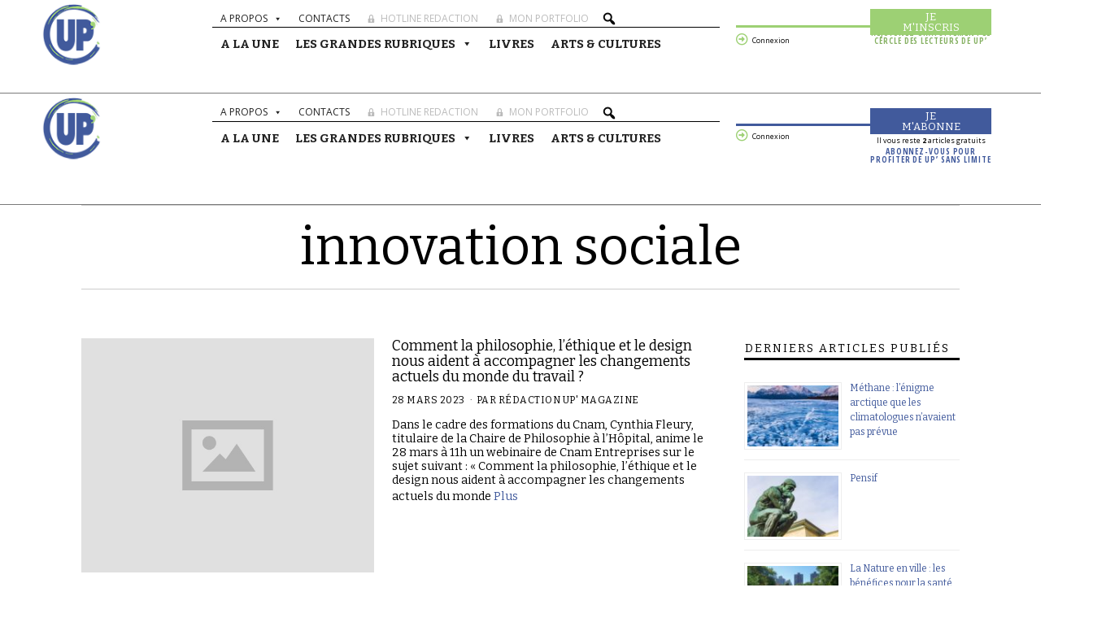

--- FILE ---
content_type: text/html; charset=UTF-8
request_url: https://up-magazine.info/tag/innovation-sociale/
body_size: 62645
content:
<!DOCTYPE html>
<html lang="fr-FR">
<head>
	<meta charset="UTF-8">
	<meta name="viewport" content="width=device-width, initial-scale=1.0, viewport-fit=cover" />		<script>(function(html){html.className = html.className.replace(/\bno-js\b/,'js')})(document.documentElement);</script>
<meta name='robots' content='index, follow, max-image-preview:large, max-snippet:-1, max-video-preview:-1' />

	<!-- This site is optimized with the Yoast SEO plugin v23.6 - https://yoast.com/wordpress/plugins/seo/ -->
	<title>Archives des innovation sociale - UP&#039; Magazine</title>
	<link rel="canonical" href="https://up-magazine.info/tag/innovation-sociale/" />
	<meta property="og:locale" content="fr_FR" />
	<meta property="og:type" content="article" />
	<meta property="og:title" content="Archives des innovation sociale - UP&#039; Magazine" />
	<meta property="og:url" content="https://up-magazine.info/tag/innovation-sociale/" />
	<meta property="og:site_name" content="UP&#039; Magazine" />
	<meta name="twitter:card" content="summary_large_image" />
	<meta name="twitter:site" content="@upmagazine_info" />
	<script type="application/ld+json" class="yoast-schema-graph">{"@context":"https://schema.org","@graph":[{"@type":"CollectionPage","@id":"https://up-magazine.info/tag/innovation-sociale/","url":"https://up-magazine.info/tag/innovation-sociale/","name":"Archives des innovation sociale - UP&#039; Magazine","isPartOf":{"@id":"https://up-magazine.info/#website"},"breadcrumb":{"@id":"https://up-magazine.info/tag/innovation-sociale/#breadcrumb"},"inLanguage":"fr-FR"},{"@type":"BreadcrumbList","@id":"https://up-magazine.info/tag/innovation-sociale/#breadcrumb","itemListElement":[{"@type":"ListItem","position":1,"name":"::: A la Une","item":"https://up-magazine.info/"},{"@type":"ListItem","position":2,"name":"innovation sociale"}]},{"@type":"WebSite","@id":"https://up-magazine.info/#website","url":"https://up-magazine.info/","name":"UP&#039; Magazine","description":"","publisher":{"@id":"https://up-magazine.info/#organization"},"potentialAction":[{"@type":"SearchAction","target":{"@type":"EntryPoint","urlTemplate":"https://up-magazine.info/?s={search_term_string}"},"query-input":{"@type":"PropertyValueSpecification","valueRequired":true,"valueName":"search_term_string"}}],"inLanguage":"fr-FR"},{"@type":"Organization","@id":"https://up-magazine.info/#organization","name":"UP' MAGAZINE","url":"https://up-magazine.info/","logo":{"@type":"ImageObject","inLanguage":"fr-FR","@id":"https://up-magazine.info/#/schema/logo/image/","url":"https://up-magazine.info/wp-content/uploads/2020/01/logo-circle-400-1.png","contentUrl":"https://up-magazine.info/wp-content/uploads/2020/01/logo-circle-400-1.png","width":400,"height":183,"caption":"UP' MAGAZINE"},"image":{"@id":"https://up-magazine.info/#/schema/logo/image/"},"sameAs":["https://www.facebook.com/UPMagazineFR","https://x.com/upmagazine_info","https://www.linkedin.com/company/2875049","https://www.youtube.com/channel/UCeX-KYGpGjt6zRqZsVxOqXg"]}]}</script>
	<!-- / Yoast SEO plugin. -->


<link rel='dns-prefetch' href='//www.googletagmanager.com' />
<link rel='dns-prefetch' href='//ajax.googleapis.com' />
<link rel='dns-prefetch' href='//fonts.googleapis.com' />
<link href='https://fonts.gstatic.com' crossorigin rel='preconnect' />
<link rel="alternate" type="application/rss+xml" title="UP&#039; Magazine &raquo; Flux" href="https://up-magazine.info/feed/" />
<link rel="alternate" type="application/rss+xml" title="UP&#039; Magazine &raquo; Flux des commentaires" href="https://up-magazine.info/comments/feed/" />
<link rel="alternate" type="text/calendar" title="UP&#039; Magazine &raquo; Flux iCal" href="https://up-magazine.info/events/?ical=1" />
<link rel="alternate" type="application/rss+xml" title="UP&#039; Magazine &raquo; Flux de l’étiquette innovation sociale" href="https://up-magazine.info/tag/innovation-sociale/feed/" />
<script type="text/javascript">
/* <![CDATA[ */
window._wpemojiSettings = {"baseUrl":"https:\/\/s.w.org\/images\/core\/emoji\/15.0.3\/72x72\/","ext":".png","svgUrl":"https:\/\/s.w.org\/images\/core\/emoji\/15.0.3\/svg\/","svgExt":".svg","source":{"concatemoji":"https:\/\/up-magazine.info\/wp-includes\/js\/wp-emoji-release.min.js?ver=6.6.4"}};
/*! This file is auto-generated */
!function(i,n){var o,s,e;function c(e){try{var t={supportTests:e,timestamp:(new Date).valueOf()};sessionStorage.setItem(o,JSON.stringify(t))}catch(e){}}function p(e,t,n){e.clearRect(0,0,e.canvas.width,e.canvas.height),e.fillText(t,0,0);var t=new Uint32Array(e.getImageData(0,0,e.canvas.width,e.canvas.height).data),r=(e.clearRect(0,0,e.canvas.width,e.canvas.height),e.fillText(n,0,0),new Uint32Array(e.getImageData(0,0,e.canvas.width,e.canvas.height).data));return t.every(function(e,t){return e===r[t]})}function u(e,t,n){switch(t){case"flag":return n(e,"\ud83c\udff3\ufe0f\u200d\u26a7\ufe0f","\ud83c\udff3\ufe0f\u200b\u26a7\ufe0f")?!1:!n(e,"\ud83c\uddfa\ud83c\uddf3","\ud83c\uddfa\u200b\ud83c\uddf3")&&!n(e,"\ud83c\udff4\udb40\udc67\udb40\udc62\udb40\udc65\udb40\udc6e\udb40\udc67\udb40\udc7f","\ud83c\udff4\u200b\udb40\udc67\u200b\udb40\udc62\u200b\udb40\udc65\u200b\udb40\udc6e\u200b\udb40\udc67\u200b\udb40\udc7f");case"emoji":return!n(e,"\ud83d\udc26\u200d\u2b1b","\ud83d\udc26\u200b\u2b1b")}return!1}function f(e,t,n){var r="undefined"!=typeof WorkerGlobalScope&&self instanceof WorkerGlobalScope?new OffscreenCanvas(300,150):i.createElement("canvas"),a=r.getContext("2d",{willReadFrequently:!0}),o=(a.textBaseline="top",a.font="600 32px Arial",{});return e.forEach(function(e){o[e]=t(a,e,n)}),o}function t(e){var t=i.createElement("script");t.src=e,t.defer=!0,i.head.appendChild(t)}"undefined"!=typeof Promise&&(o="wpEmojiSettingsSupports",s=["flag","emoji"],n.supports={everything:!0,everythingExceptFlag:!0},e=new Promise(function(e){i.addEventListener("DOMContentLoaded",e,{once:!0})}),new Promise(function(t){var n=function(){try{var e=JSON.parse(sessionStorage.getItem(o));if("object"==typeof e&&"number"==typeof e.timestamp&&(new Date).valueOf()<e.timestamp+604800&&"object"==typeof e.supportTests)return e.supportTests}catch(e){}return null}();if(!n){if("undefined"!=typeof Worker&&"undefined"!=typeof OffscreenCanvas&&"undefined"!=typeof URL&&URL.createObjectURL&&"undefined"!=typeof Blob)try{var e="postMessage("+f.toString()+"("+[JSON.stringify(s),u.toString(),p.toString()].join(",")+"));",r=new Blob([e],{type:"text/javascript"}),a=new Worker(URL.createObjectURL(r),{name:"wpTestEmojiSupports"});return void(a.onmessage=function(e){c(n=e.data),a.terminate(),t(n)})}catch(e){}c(n=f(s,u,p))}t(n)}).then(function(e){for(var t in e)n.supports[t]=e[t],n.supports.everything=n.supports.everything&&n.supports[t],"flag"!==t&&(n.supports.everythingExceptFlag=n.supports.everythingExceptFlag&&n.supports[t]);n.supports.everythingExceptFlag=n.supports.everythingExceptFlag&&!n.supports.flag,n.DOMReady=!1,n.readyCallback=function(){n.DOMReady=!0}}).then(function(){return e}).then(function(){var e;n.supports.everything||(n.readyCallback(),(e=n.source||{}).concatemoji?t(e.concatemoji):e.wpemoji&&e.twemoji&&(t(e.twemoji),t(e.wpemoji)))}))}((window,document),window._wpemojiSettings);
/* ]]> */
</script>
<link rel='stylesheet' id='la-icon-maneger-style-css' href='https://up-magazine.info/wp-content/uploads/la_icon_sets/style.min.css?ver=6.6.4' type='text/css' media='all' />
<style id='wp-emoji-styles-inline-css' type='text/css'>

	img.wp-smiley, img.emoji {
		display: inline !important;
		border: none !important;
		box-shadow: none !important;
		height: 1em !important;
		width: 1em !important;
		margin: 0 0.07em !important;
		vertical-align: -0.1em !important;
		background: none !important;
		padding: 0 !important;
	}
</style>
<link rel='stylesheet' id='wp-block-library-css' href='https://up-magazine.info/wp-includes/css/dist/block-library/style.min.css?ver=6.6.4' type='text/css' media='all' />
<style id='classic-theme-styles-inline-css' type='text/css'>
/*! This file is auto-generated */
.wp-block-button__link{color:#fff;background-color:#32373c;border-radius:9999px;box-shadow:none;text-decoration:none;padding:calc(.667em + 2px) calc(1.333em + 2px);font-size:1.125em}.wp-block-file__button{background:#32373c;color:#fff;text-decoration:none}
</style>
<style id='global-styles-inline-css' type='text/css'>
:root{--wp--preset--aspect-ratio--square: 1;--wp--preset--aspect-ratio--4-3: 4/3;--wp--preset--aspect-ratio--3-4: 3/4;--wp--preset--aspect-ratio--3-2: 3/2;--wp--preset--aspect-ratio--2-3: 2/3;--wp--preset--aspect-ratio--16-9: 16/9;--wp--preset--aspect-ratio--9-16: 9/16;--wp--preset--color--black: #000000;--wp--preset--color--cyan-bluish-gray: #abb8c3;--wp--preset--color--white: #ffffff;--wp--preset--color--pale-pink: #f78da7;--wp--preset--color--vivid-red: #cf2e2e;--wp--preset--color--luminous-vivid-orange: #ff6900;--wp--preset--color--luminous-vivid-amber: #fcb900;--wp--preset--color--light-green-cyan: #7bdcb5;--wp--preset--color--vivid-green-cyan: #00d084;--wp--preset--color--pale-cyan-blue: #8ed1fc;--wp--preset--color--vivid-cyan-blue: #0693e3;--wp--preset--color--vivid-purple: #9b51e0;--wp--preset--gradient--vivid-cyan-blue-to-vivid-purple: linear-gradient(135deg,rgba(6,147,227,1) 0%,rgb(155,81,224) 100%);--wp--preset--gradient--light-green-cyan-to-vivid-green-cyan: linear-gradient(135deg,rgb(122,220,180) 0%,rgb(0,208,130) 100%);--wp--preset--gradient--luminous-vivid-amber-to-luminous-vivid-orange: linear-gradient(135deg,rgba(252,185,0,1) 0%,rgba(255,105,0,1) 100%);--wp--preset--gradient--luminous-vivid-orange-to-vivid-red: linear-gradient(135deg,rgba(255,105,0,1) 0%,rgb(207,46,46) 100%);--wp--preset--gradient--very-light-gray-to-cyan-bluish-gray: linear-gradient(135deg,rgb(238,238,238) 0%,rgb(169,184,195) 100%);--wp--preset--gradient--cool-to-warm-spectrum: linear-gradient(135deg,rgb(74,234,220) 0%,rgb(151,120,209) 20%,rgb(207,42,186) 40%,rgb(238,44,130) 60%,rgb(251,105,98) 80%,rgb(254,248,76) 100%);--wp--preset--gradient--blush-light-purple: linear-gradient(135deg,rgb(255,206,236) 0%,rgb(152,150,240) 100%);--wp--preset--gradient--blush-bordeaux: linear-gradient(135deg,rgb(254,205,165) 0%,rgb(254,45,45) 50%,rgb(107,0,62) 100%);--wp--preset--gradient--luminous-dusk: linear-gradient(135deg,rgb(255,203,112) 0%,rgb(199,81,192) 50%,rgb(65,88,208) 100%);--wp--preset--gradient--pale-ocean: linear-gradient(135deg,rgb(255,245,203) 0%,rgb(182,227,212) 50%,rgb(51,167,181) 100%);--wp--preset--gradient--electric-grass: linear-gradient(135deg,rgb(202,248,128) 0%,rgb(113,206,126) 100%);--wp--preset--gradient--midnight: linear-gradient(135deg,rgb(2,3,129) 0%,rgb(40,116,252) 100%);--wp--preset--font-size--small: 13px;--wp--preset--font-size--medium: 20px;--wp--preset--font-size--large: 36px;--wp--preset--font-size--x-large: 42px;--wp--preset--spacing--20: 0.44rem;--wp--preset--spacing--30: 0.67rem;--wp--preset--spacing--40: 1rem;--wp--preset--spacing--50: 1.5rem;--wp--preset--spacing--60: 2.25rem;--wp--preset--spacing--70: 3.38rem;--wp--preset--spacing--80: 5.06rem;--wp--preset--shadow--natural: 6px 6px 9px rgba(0, 0, 0, 0.2);--wp--preset--shadow--deep: 12px 12px 50px rgba(0, 0, 0, 0.4);--wp--preset--shadow--sharp: 6px 6px 0px rgba(0, 0, 0, 0.2);--wp--preset--shadow--outlined: 6px 6px 0px -3px rgba(255, 255, 255, 1), 6px 6px rgba(0, 0, 0, 1);--wp--preset--shadow--crisp: 6px 6px 0px rgba(0, 0, 0, 1);}:where(.is-layout-flex){gap: 0.5em;}:where(.is-layout-grid){gap: 0.5em;}body .is-layout-flex{display: flex;}.is-layout-flex{flex-wrap: wrap;align-items: center;}.is-layout-flex > :is(*, div){margin: 0;}body .is-layout-grid{display: grid;}.is-layout-grid > :is(*, div){margin: 0;}:where(.wp-block-columns.is-layout-flex){gap: 2em;}:where(.wp-block-columns.is-layout-grid){gap: 2em;}:where(.wp-block-post-template.is-layout-flex){gap: 1.25em;}:where(.wp-block-post-template.is-layout-grid){gap: 1.25em;}.has-black-color{color: var(--wp--preset--color--black) !important;}.has-cyan-bluish-gray-color{color: var(--wp--preset--color--cyan-bluish-gray) !important;}.has-white-color{color: var(--wp--preset--color--white) !important;}.has-pale-pink-color{color: var(--wp--preset--color--pale-pink) !important;}.has-vivid-red-color{color: var(--wp--preset--color--vivid-red) !important;}.has-luminous-vivid-orange-color{color: var(--wp--preset--color--luminous-vivid-orange) !important;}.has-luminous-vivid-amber-color{color: var(--wp--preset--color--luminous-vivid-amber) !important;}.has-light-green-cyan-color{color: var(--wp--preset--color--light-green-cyan) !important;}.has-vivid-green-cyan-color{color: var(--wp--preset--color--vivid-green-cyan) !important;}.has-pale-cyan-blue-color{color: var(--wp--preset--color--pale-cyan-blue) !important;}.has-vivid-cyan-blue-color{color: var(--wp--preset--color--vivid-cyan-blue) !important;}.has-vivid-purple-color{color: var(--wp--preset--color--vivid-purple) !important;}.has-black-background-color{background-color: var(--wp--preset--color--black) !important;}.has-cyan-bluish-gray-background-color{background-color: var(--wp--preset--color--cyan-bluish-gray) !important;}.has-white-background-color{background-color: var(--wp--preset--color--white) !important;}.has-pale-pink-background-color{background-color: var(--wp--preset--color--pale-pink) !important;}.has-vivid-red-background-color{background-color: var(--wp--preset--color--vivid-red) !important;}.has-luminous-vivid-orange-background-color{background-color: var(--wp--preset--color--luminous-vivid-orange) !important;}.has-luminous-vivid-amber-background-color{background-color: var(--wp--preset--color--luminous-vivid-amber) !important;}.has-light-green-cyan-background-color{background-color: var(--wp--preset--color--light-green-cyan) !important;}.has-vivid-green-cyan-background-color{background-color: var(--wp--preset--color--vivid-green-cyan) !important;}.has-pale-cyan-blue-background-color{background-color: var(--wp--preset--color--pale-cyan-blue) !important;}.has-vivid-cyan-blue-background-color{background-color: var(--wp--preset--color--vivid-cyan-blue) !important;}.has-vivid-purple-background-color{background-color: var(--wp--preset--color--vivid-purple) !important;}.has-black-border-color{border-color: var(--wp--preset--color--black) !important;}.has-cyan-bluish-gray-border-color{border-color: var(--wp--preset--color--cyan-bluish-gray) !important;}.has-white-border-color{border-color: var(--wp--preset--color--white) !important;}.has-pale-pink-border-color{border-color: var(--wp--preset--color--pale-pink) !important;}.has-vivid-red-border-color{border-color: var(--wp--preset--color--vivid-red) !important;}.has-luminous-vivid-orange-border-color{border-color: var(--wp--preset--color--luminous-vivid-orange) !important;}.has-luminous-vivid-amber-border-color{border-color: var(--wp--preset--color--luminous-vivid-amber) !important;}.has-light-green-cyan-border-color{border-color: var(--wp--preset--color--light-green-cyan) !important;}.has-vivid-green-cyan-border-color{border-color: var(--wp--preset--color--vivid-green-cyan) !important;}.has-pale-cyan-blue-border-color{border-color: var(--wp--preset--color--pale-cyan-blue) !important;}.has-vivid-cyan-blue-border-color{border-color: var(--wp--preset--color--vivid-cyan-blue) !important;}.has-vivid-purple-border-color{border-color: var(--wp--preset--color--vivid-purple) !important;}.has-vivid-cyan-blue-to-vivid-purple-gradient-background{background: var(--wp--preset--gradient--vivid-cyan-blue-to-vivid-purple) !important;}.has-light-green-cyan-to-vivid-green-cyan-gradient-background{background: var(--wp--preset--gradient--light-green-cyan-to-vivid-green-cyan) !important;}.has-luminous-vivid-amber-to-luminous-vivid-orange-gradient-background{background: var(--wp--preset--gradient--luminous-vivid-amber-to-luminous-vivid-orange) !important;}.has-luminous-vivid-orange-to-vivid-red-gradient-background{background: var(--wp--preset--gradient--luminous-vivid-orange-to-vivid-red) !important;}.has-very-light-gray-to-cyan-bluish-gray-gradient-background{background: var(--wp--preset--gradient--very-light-gray-to-cyan-bluish-gray) !important;}.has-cool-to-warm-spectrum-gradient-background{background: var(--wp--preset--gradient--cool-to-warm-spectrum) !important;}.has-blush-light-purple-gradient-background{background: var(--wp--preset--gradient--blush-light-purple) !important;}.has-blush-bordeaux-gradient-background{background: var(--wp--preset--gradient--blush-bordeaux) !important;}.has-luminous-dusk-gradient-background{background: var(--wp--preset--gradient--luminous-dusk) !important;}.has-pale-ocean-gradient-background{background: var(--wp--preset--gradient--pale-ocean) !important;}.has-electric-grass-gradient-background{background: var(--wp--preset--gradient--electric-grass) !important;}.has-midnight-gradient-background{background: var(--wp--preset--gradient--midnight) !important;}.has-small-font-size{font-size: var(--wp--preset--font-size--small) !important;}.has-medium-font-size{font-size: var(--wp--preset--font-size--medium) !important;}.has-large-font-size{font-size: var(--wp--preset--font-size--large) !important;}.has-x-large-font-size{font-size: var(--wp--preset--font-size--x-large) !important;}
:where(.wp-block-post-template.is-layout-flex){gap: 1.25em;}:where(.wp-block-post-template.is-layout-grid){gap: 1.25em;}
:where(.wp-block-columns.is-layout-flex){gap: 2em;}:where(.wp-block-columns.is-layout-grid){gap: 2em;}
:root :where(.wp-block-pullquote){font-size: 1.5em;line-height: 1.6;}
</style>
<link rel='stylesheet' id='_ning_font_awesome_css-css' href='https://up-magazine.info/wp-content/plugins/angwp/assets/fonts/font-awesome/css/font-awesome.min.css?ver=1.6.2' type='text/css' media='all' />
<link rel='stylesheet' id='_ning_css-css' href='https://up-magazine.info/wp-content/plugins/angwp/assets/dist/angwp.bundle.js.css?ver=1.6.2' type='text/css' media='all' />
<link rel='stylesheet' id='spr_col_animate_css-css' href='https://up-magazine.info/wp-content/plugins/angwp/include/extensions/spr_columns/assets/css/animate.min.css?ver=1.6.2' type='text/css' media='all' />
<link rel='stylesheet' id='spr_col_css-css' href='https://up-magazine.info/wp-content/plugins/angwp/include/extensions/spr_columns/assets/css/spr_columns.css?ver=1.6.2' type='text/css' media='all' />
<link rel='stylesheet' id='awesome-notifications-css' href='https://up-magazine.info/wp-content/plugins/cbxwpbookmark/assets/vendors/awesome-notifications/style.css?ver=1.8.8' type='text/css' media='all' />
<link rel='stylesheet' id='cbxwpbookmarkpublic-css-css' href='https://up-magazine.info/wp-content/plugins/cbxwpbookmark/assets/css/cbxwpbookmark-public.css?ver=1.8.8' type='text/css' media='all' />
<link rel='stylesheet' id='contact-form-7-css' href='https://up-magazine.info/wp-content/plugins/contact-form-7/includes/css/styles.css?ver=6.0.1' type='text/css' media='all' />
<link rel='stylesheet' id='dashicons-css' href='https://up-magazine.info/wp-includes/css/dashicons.min.css?ver=6.6.4' type='text/css' media='all' />
<link rel='stylesheet' id='easy-pull-quotes-css' href='https://up-magazine.info/wp-content/plugins/easy-pull-quotes/public/css/easy-pull-quotes-public.css?ver=1.0.0' type='text/css' media='all' />
<link rel='stylesheet' id='membermouse-jquery-css-css' href='//ajax.googleapis.com/ajax/libs/jqueryui/1.13.3/themes/smoothness/jquery-ui.css?ver=1.13.3' type='text/css' media='all' />
<link rel='stylesheet' id='membermouse-main-css' href='https://up-magazine.info/wp-content/plugins/membermouse/resources/css/common/mm-main.css?ver=3.0.10' type='text/css' media='all' />
<link rel='stylesheet' id='membermouse-buttons-css' href='https://up-magazine.info/wp-content/plugins/membermouse/resources/css/common/mm-buttons.css?ver=3.0.10' type='text/css' media='all' />
<link rel='stylesheet' id='novashare-css-css' href='https://up-magazine.info/wp-content/plugins/novashare/css/style.min.css?ver=1.5.7' type='text/css' media='all' />
<link rel='stylesheet' id='sf_styles-css' href='https://up-magazine.info/wp-content/plugins/superfly-menu/css/public.min.css?ver=6.6.4' type='text/css' media='all' />
<link rel='stylesheet' id='hfe-style-css' href='https://up-magazine.info/wp-content/plugins/header-footer-elementor/assets/css/header-footer-elementor.css?ver=1.5.6' type='text/css' media='all' />
<link rel='stylesheet' id='elementor-icons-css' href='https://up-magazine.info/wp-content/plugins/elementor/assets/lib/eicons/css/elementor-icons.min.css?ver=5.9.1' type='text/css' media='all' />
<link rel='stylesheet' id='elementor-animations-css' href='https://up-magazine.info/wp-content/plugins/elementor/assets/lib/animations/animations.min.css?ver=3.0.16' type='text/css' media='all' />
<link rel='stylesheet' id='elementor-frontend-legacy-css' href='https://up-magazine.info/wp-content/plugins/elementor/assets/css/frontend-legacy.min.css?ver=3.0.16' type='text/css' media='all' />
<link rel='stylesheet' id='elementor-frontend-css' href='https://up-magazine.info/wp-content/plugins/elementor/assets/css/frontend.min.css?ver=3.0.16' type='text/css' media='all' />
<link rel='stylesheet' id='elementor-post-34561-css' href='https://up-magazine.info/wp-content/uploads/elementor/css/post-34561.css?ver=1752860538' type='text/css' media='all' />
<link rel='stylesheet' id='elementor-pro-css' href='https://up-magazine.info/wp-content/plugins/elementor-pro-0/assets/css/frontend.min.css?ver=3.0.9' type='text/css' media='all' />
<link rel='stylesheet' id='uael-frontend-css' href='https://up-magazine.info/wp-content/plugins/ultimate-elementor/assets/min-css/uael-frontend.min.css?ver=1.28.1' type='text/css' media='all' />
<link rel='stylesheet' id='she-header-style-css' href='https://up-magazine.info/wp-content/plugins/sticky-header-effects-for-elementor/assets/css/she-header-style.css?ver=1.5' type='text/css' media='all' />
<link rel='stylesheet' id='megamenu-css' href='https://up-magazine.info/wp-content/uploads/maxmegamenu/style.css?ver=6d5e92' type='text/css' media='all' />
<link rel='stylesheet' id='megamenu-google-fonts-css' href='//fonts.googleapis.com/css?family=Open+Sans%3A400%2C700%7CBitter%3A400%2C700&#038;ver=6.6.4' type='text/css' media='all' />
<link rel='stylesheet' id='megamenu-genericons-css' href='https://up-magazine.info/wp-content/plugins/megamenu-pro/icons/genericons/genericons/genericons.css?ver=2.0.1' type='text/css' media='all' />
<link rel='stylesheet' id='megamenu-fontawesome5-css' href='https://up-magazine.info/wp-content/plugins/megamenu-pro/icons/fontawesome5/css/all.min.css?ver=2.0.1' type='text/css' media='all' />
<link rel='stylesheet' id='parent-style-css' href='https://up-magazine.info/wp-content/themes/fox/style.min.css?ver=6.6.4' type='text/css' media='all' />
<link rel='stylesheet' id='wi-fonts-css' href='https://fonts.googleapis.com/css?family=Bitter%3A400' type='text/css' media='all' />
<link rel='stylesheet' id='mediaelement-css' href='https://up-magazine.info/wp-includes/js/mediaelement/mediaelementplayer-legacy.min.css?ver=4.2.17' type='text/css' media='all' />
<link rel='stylesheet' id='wp-mediaelement-css' href='https://up-magazine.info/wp-includes/js/mediaelement/wp-mediaelement.min.css?ver=6.6.4' type='text/css' media='all' />
<link rel='stylesheet' id='style-css' href='https://up-magazine.info/wp-content/themes/fox/style.min.css?ver=6.6.4' type='text/css' media='all' />
<style id='style-inline-css' type='text/css'>
.header-search-wrapper .search-btn{font-size:18px}.fox-logo img{width:400px}#footer-logo img{width:150px}a{color:#415a9c}a:hover{color:#8cb868}.wi-mainnav ul.menu > li:hover > a{color:#1e73be}.wi-mainnav ul.menu ul li:hover > a, .wi-mainnav ul.menu .post-nav-item-title:hover a, .wi-mainnav ul.menu > li.mega ul ul a:hover{color:#1e73be}.widget-title{color:#000000;background-color:#ffffff;text-align:left}@media (min-width: 1200px) {.container,.cool-thumbnail-size-big .post-thumbnail{width:1080px}body.layout-boxed .wi-wrapper{width:1140px}.thumbnail-stretch-bigger .thumbnail-container{width:1200px}}@media (min-width:1024px) {.secondary{width:24.537037037037%}.has-sidebar .primary{width:75.462962962963%}}body,.font-body,.font-heading,h1,h2,h3,h4,h5,h6,blockquote cite,.wp-block-quote.is-large cite,.wp-block-quote.is-style-large cite,.fox-btn,button,input[type="button"],input[type="reset"],input[type="submit"],.fox-term-list,.wp-block-cover-text,.title-label,.thumbnail-view,.post-item-meta,.standalone-categories,.readmore,a.more-link,.big-meta,.post-big a.more-link,.style--slider-navtext .flex-direction-nav a,.min-logo-text,.page-links-container,.authorbox-nav,.post-navigation .post-title,.review-criterion,.review-score,.review-text,.commentlist .fn,.reply a,.widget_archive,.widget_nav_menu,.widget_meta,.widget_recent_entries,.widget_categories,.widget_rss > ul a.rsswidget,.widget_rss > ul > li > cite,.widget_recent_comments,#backtotop,.view-count,.tagcloud,.fox-logo,.mobile-logo-text,.slogan,.wi-mainnav ul.menu > li > a,.footer-bottom .widget_nav_menu,#footernav,.offcanvas-nav,.wi-mainnav ul.menu ul,.header-builder .widget_nav_menu  ul.menu ul,.post-item-title,.archive-title,.single .post-item-title.post-title,.single .single-main-content,.single-heading,.widget-title,.heading-title-main,.article-big .readmore,.fox-input,input[type="color"],input[type="date"],input[type="datetime"],input[type="datetime-local"],input[type="email"],input[type="month"],input[type="number"],input[type="password"],input[type="search"],input[type="tel"],input[type="text"],input[type="time"],input[type="url"],input[type="week"],input:not([type]),textarea,blockquote{font-family:"Bitter",serif}body, .font-body{font-size:16px;font-weight:400;font-style:normal;text-transform:none;letter-spacing:0px;line-height:1.8}h1, h2, h3, h4, h5, h6{font-weight:400;text-transform:none;line-height:1.1}h2{font-size:2.0625em;font-style:normal}h3{font-size:1.625em;font-style:normal}h4{font-size:1.25em;font-style:normal}.fox-logo, .min-logo-text, .mobile-logo-text{font-size:60px;font-weight:400;font-style:normal;text-transform:uppercase;letter-spacing:0px;line-height:1.1}.slogan{font-size:0.8125em;font-weight:400;font-style:normal;text-transform:uppercase;letter-spacing:6px;line-height:1.1}.wi-mainnav ul.menu > li > a, .footer-bottom .widget_nav_menu, #footernav, .offcanvas-nav{font-size:12px;font-weight:500;text-transform:none;letter-spacing:0px}.wi-mainnav ul.menu ul, .header-builder .widget_nav_menu  ul.menu ul{font-size:13px;font-weight:500;font-style:normal}.post-item-title{font-style:normal}.post-item-meta{font-size:12px;font-style:normal;text-transform:uppercase}.standalone-categories{font-style:normal}.archive-title{font-style:normal}.single .post-item-title.post-title{font-weight:800;font-style:normal}.single .single-main-content{font-style:normal}.single-heading{font-size:1.5em;font-weight:400;font-style:normal}.widget-title{font-size:14px;font-style:normal;text-transform:uppercase;letter-spacing:2px;line-height:1.3}.heading-title-main{font-style:normal}.fox-btn, button, input[type="button"], input[type="reset"], input[type="submit"], .article-big .readmore{font-style:normal}.fox-input, input[type="color"], input[type="date"], input[type="datetime"], input[type="datetime-local"], input[type="email"], input[type="month"], input[type="number"], input[type="password"], input[type="search"], input[type="tel"], input[type="text"], input[type="time"], input[type="url"], input[type="week"], input:not([type]), textarea{font-style:normal}blockquote{font-size:18px;font-style:italic}.offcanvas-nav{font-style:normal}@media only screen and (max-width: 1023px){.fox-logo, .min-logo-text, .mobile-logo-text{font-size:40px}}@media only screen and (max-width: 567px){body, .font-body{font-size:14px}.fox-logo, .min-logo-text, .mobile-logo-text{font-size:20px}}.fox-logo{margin-bottom:10px}.widget-title{margin-top:2px;margin-bottom:20px;padding-top:2px;padding-right:1px;padding-bottom:2px;padding-left:1px;border-bottom-width:3px;border-color:#000000;border-style:solid}blockquote{margin-top:10px;border-top-width:0px;border-right-width:0px;border-bottom-width:0px;border-left-width:0px;border-color:#4887bf;border-style:dotted}@media only screen and (max-width: 1023px){}@media only screen and (max-width: 567px){}.reading-progress-wrapper::-webkit-progress-value {background-color:#dd8500}.reading-progress-wrapper::-moz-progress-bar {background-color:#dd8500}
</style>
<link rel='stylesheet' id='wpdreams-asl-basic-css' href='https://up-magazine.info/wp-content/plugins/ajax-search-lite/css/style.basic.css?ver=4.12.3' type='text/css' media='all' />
<link rel='stylesheet' id='wpdreams-asl-instance-css' href='https://up-magazine.info/wp-content/plugins/ajax-search-lite/css/style-simple-blue.css?ver=4.12.3' type='text/css' media='all' />
<link rel='stylesheet' id='elementor-post-29400-css' href='https://up-magazine.info/wp-content/uploads/elementor/css/post-29400.css?ver=1752877353' type='text/css' media='all' />
<link rel='stylesheet' id='hfe-widgets-style-css' href='https://up-magazine.info/wp-content/plugins/header-footer-elementor/inc/widgets-css/frontend.css?ver=1.5.6' type='text/css' media='all' />
<link rel='stylesheet' id='elementor-post-137847-css' href='https://up-magazine.info/wp-content/uploads/elementor/css/post-137847.css?ver=1759490796' type='text/css' media='all' />
<link rel='stylesheet' id='elementor-post-137879-css' href='https://up-magazine.info/wp-content/uploads/elementor/css/post-137879.css?ver=1755694661' type='text/css' media='all' />
<link rel='stylesheet' id='google-fonts-1-css' href='https://fonts.googleapis.com/css?family=Roboto%3A100%2C100italic%2C200%2C200italic%2C300%2C300italic%2C400%2C400italic%2C500%2C500italic%2C600%2C600italic%2C700%2C700italic%2C800%2C800italic%2C900%2C900italic%7CRoboto+Slab%3A100%2C100italic%2C200%2C200italic%2C300%2C300italic%2C400%2C400italic%2C500%2C500italic%2C600%2C600italic%2C700%2C700italic%2C800%2C800italic%2C900%2C900italic%7COpen+Sans%3A100%2C100italic%2C200%2C200italic%2C300%2C300italic%2C400%2C400italic%2C500%2C500italic%2C600%2C600italic%2C700%2C700italic%2C800%2C800italic%2C900%2C900italic%7COpen+Sans+Condensed%3A100%2C100italic%2C200%2C200italic%2C300%2C300italic%2C400%2C400italic%2C500%2C500italic%2C600%2C600italic%2C700%2C700italic%2C800%2C800italic%2C900%2C900italic&#038;ver=6.6.4' type='text/css' media='all' />
<link rel='stylesheet' id='elementor-icons-shared-0-css' href='https://up-magazine.info/wp-content/plugins/elementor/assets/lib/font-awesome/css/fontawesome.min.css?ver=5.12.0' type='text/css' media='all' />
<link rel='stylesheet' id='elementor-icons-fa-regular-css' href='https://up-magazine.info/wp-content/plugins/elementor/assets/lib/font-awesome/css/regular.min.css?ver=5.12.0' type='text/css' media='all' />
<link rel='stylesheet' id='elementor-icons-fa-solid-css' href='https://up-magazine.info/wp-content/plugins/elementor/assets/lib/font-awesome/css/solid.min.css?ver=5.12.0' type='text/css' media='all' />
<script type="text/javascript" src="https://up-magazine.info/wp-includes/js/jquery/jquery.min.js?ver=3.7.1" id="jquery-core-js"></script>
<script type="text/javascript" src="https://up-magazine.info/wp-includes/js/jquery/jquery-migrate.min.js?ver=3.4.1" id="jquery-migrate-js"></script>
<script type="text/javascript" src="https://up-magazine.info/wp-content/plugins/superfly-menu/includes/vendor/looks_awesome/icon_manager/js/md5.js?ver=1.0,0" id="la-icon-manager-md5-js"></script>
<script type="text/javascript" src="https://up-magazine.info/wp-content/plugins/superfly-menu/includes/vendor/looks_awesome/icon_manager/js/util.js?ver=1.0,0" id="la-icon-manager-util-js"></script>
<script type="text/javascript" src="https://up-magazine.info/wp-includes/js/dist/hooks.min.js?ver=2810c76e705dd1a53b18" id="wp-hooks-js"></script>
<script type="text/javascript" src="https://up-magazine.info/wp-includes/js/dist/i18n.min.js?ver=5e580eb46a90c2b997e6" id="wp-i18n-js"></script>
<script type="text/javascript" id="wp-i18n-js-after">
/* <![CDATA[ */
wp.i18n.setLocaleData( { 'text direction\u0004ltr': [ 'ltr' ] } );
/* ]]> */
</script>
<script type="text/javascript" src="https://up-magazine.info/wp-content/plugins/angwp/assets/dev/js/advertising.js?ver=6.6.4" id="adning_dummy_advertising-js"></script>
<script type="text/javascript" id="membermouse-global-js-extra">
/* <![CDATA[ */
var MemberMouseGlobal = {"jsIsAdmin":"","adminUrl":"https:\/\/up-magazine.info\/wp-admin\/","globalurl":"https:\/\/up-magazine.info\/wp-content\/plugins\/membermouse","ajaxurl":"https:\/\/up-magazine.info\/wp-admin\/admin-ajax.php","checkoutProcessingPaidMessage":"Validation de votre commande... \/ Order validation...","checkoutProcessingFreeMessage":"Cr\u00e9ation de votre compte...\/ Account creation...","checkoutProcessingMessageCSS":"mm-checkout-processing-message","currencyInfo":{"currency":"EUR","postfixIso":false,"name":"Euro","int_curr_symbol":"&#45;&#55;&#52;&#20;","currency_symbol":"&euro;","mon_decimal_point":".","mon_thousands_sep":",","mon_grouping":"3;3","positive_sign":"","negative_sign":"","int_frac_digits":"2","frac_digits":"2","p_cs_precedes":"1","p_sep_by_space":"0","n_cs_precedes":"1","n_sep_by_space":"0","p_sign_posn":"1","n_sign_posn":"1"}};
/* ]]> */
</script>
<script type="text/javascript" src="https://up-magazine.info/wp-content/plugins/membermouse/resources/js/global.js?ver=3.0.10" id="membermouse-global-js"></script>
<script type="text/javascript" src="https://up-magazine.info/wp-content/plugins/membermouse/resources/js/common/mm-common-core.js?ver=3.0.10" id="mm-common-core.js-js"></script>
<script type="text/javascript" src="https://up-magazine.info/wp-content/plugins/membermouse/resources/js/user/mm-preview.js?ver=3.0.10" id="mm-preview.js-js"></script>
<script type="text/javascript" id="sf_main-js-extra">
/* <![CDATA[ */
var SF_Opts = {"wp_menu_id":"7303","social":{"facebook":"https:\/\/www.facebook.com\/UPMagazineFR?v=wall","twitter":"https:\/\/twitter.com\/upmagazine_info","linkedin":"https:\/\/www.linkedin.com\/grp\/home?gid=4191079","youtube":"https:\/\/www.youtube.com\/channel\/UCeX-KYGpGjt6zRqZsVxOqXg"},"search":"yes","blur":"no","fade":"yes","test_mode":"no","hide_def":"no","mob_nav":"yes","dynamic":"no","parent_ignore":"no","sidebar_style":"full","sidebar_behaviour":"slide","alt_menu":"","sidebar_pos":"left","width_panel_1":"400","width_panel_2":"400","width_panel_3":"400","width_panel_4":"200","base_color":"#212121","opening_type":"click","sub_type":"flyout","video_bg":"","video_mob":"no","video_preload":"no","sub_mob_type":"dropdown","sub_opening_type":"hover","label":"metro","label_top":"10px","label_size":"40","label_vis":"yes","item_padding":"7","bg":"","path":"https:\/\/up-magazine.info\/wp-content\/plugins\/superfly-menu\/img\/","menu":"{\"7303\":{\"term_id\":7303,\"name\":\"menu-rubriques\",\"loc\":{\"pages\":{\"692\":1,\"711\":1,\"715\":1,\"19019\":1,\"19020\":1,\"19021\":1,\"19022\":1,\"19023\":1,\"19024\":1,\"19025\":1,\"19026\":1,\"19043\":1,\"19409\":1,\"19412\":1,\"19418\":1,\"19422\":1,\"19444\":1,\"20714\":1,\"24647\":1,\"24658\":1,\"24659\":1,\"24660\":1,\"24661\":1,\"24664\":1,\"24665\":1,\"26481\":1,\"26490\":1,\"26499\":1,\"26556\":1,\"26557\":1,\"26791\":1,\"26793\":1,\"26794\":1,\"26815\":1,\"26863\":1,\"27062\":1,\"27366\":1,\"27375\":1,\"27762\":1,\"27775\":1,\"27948\":1,\"27962\":1,\"28108\":1,\"29354\":1,\"29355\":1,\"29356\":1,\"29357\":1,\"29358\":1,\"29359\":1,\"29360\":1,\"29361\":1,\"29362\":1,\"29363\":1,\"29364\":1,\"29372\":1,\"29428\":1,\"29455\":1,\"29506\":1,\"29560\":1,\"29978\":1,\"32152\":1,\"34814\":1,\"34820\":1},\"cposts\":{\"ae_global_templates\":1,\"elementor_library\":1,\"aiovg_videos\":1,\"adni_banners\":1,\"adni_adzones\":1,\"adni_campaigns\":1,\"feedzy_categories\":1,\"tribe_events\":1,\"wprss_feed\":1},\"cats\":{\"1\":1,\"2\":1,\"3\":1,\"4\":1,\"5\":1,\"6\":1,\"7\":1,\"8\":1,\"9\":1,\"10\":1,\"11\":1,\"12\":1,\"13\":1,\"14\":1,\"15\":1,\"16\":1,\"17\":1,\"18\":1,\"19\":1,\"20\":1,\"21\":1,\"22\":1,\"23\":1,\"24\":1,\"25\":1,\"26\":1,\"27\":1,\"28\":1,\"31\":1,\"32\":1,\"33\":1,\"34\":1,\"35\":1,\"37\":1,\"38\":1,\"39\":1,\"40\":1,\"41\":1,\"42\":1,\"43\":1,\"44\":1,\"45\":1,\"46\":1,\"47\":1,\"49\":1,\"51\":1,\"52\":1,\"53\":1,\"54\":1,\"55\":1,\"56\":1,\"57\":1,\"58\":1,\"59\":1,\"60\":1,\"61\":1,\"62\":1,\"63\":1,\"65\":1,\"66\":1,\"67\":1,\"68\":1,\"69\":1,\"73\":1,\"74\":1,\"75\":1,\"76\":1,\"77\":1,\"80\":1,\"81\":1,\"82\":1,\"83\":1,\"84\":1,\"85\":1,\"86\":1,\"87\":1,\"88\":1,\"7305\":1,\"7356\":1,\"7358\":1,\"7360\":1,\"7362\":1,\"7363\":1,\"7364\":1,\"7365\":1,\"7798\":1,\"7799\":1,\"7813\":1,\"7814\":1,\"7858\":1,\"7859\":1,\"7860\":1,\"7861\":1,\"7862\":1,\"7863\":1,\"7864\":1,\"7865\":1,\"7866\":1,\"7867\":1,\"7868\":1,\"7869\":1,\"7870\":1,\"7871\":1,\"7874\":1,\"8021\":1},\"taxes\":{},\"langs\":{},\"wp_pages\":{\"front\":1,\"home\":1,\"archive\":1,\"single\":1,\"forbidden\":1,\"search\":1},\"ids\":[\"\"]},\"isDef\":true}}","togglers":"","subMenuSupport":"yes","subMenuSelector":"sub-menu, children","eventsInterval":"51","activeClassSelector":"current-menu-item","allowedTags":"DIV, NAV, UL, OL, LI, A, P, H1, H2, H3, H4, SPAN","menuData":{"18309":"img=&icon_manager_search=&la_icon_manager_menu-item-18309_custom=&icon=&icon_color=&sline=&chapter=--&content=%5Bwidget+id%3D%22rpwe_widget-4%22%5D&bg=&width=","27408":"img=&icon_manager_search=&la_icon_manager_menu-item-27408_custom=&icon=&icon_color=&sline=&chapter=--&content=&bg=&width=","19213":"img=&icon_manager_search=&la_icon_manager_menu-item-19213_custom=&icon=&icon_color=&sline=Envoyer+un+message+%C3%A0+UP'&chapter=--&content=%5Bcontact-form-7+id%3D%2225611%22+title%3D%22Contact+r%C3%A9daction+UP%22%5D&bg=&width=","35727":"img=&icon_manager_search=&la_icon_manager_menu-item-35727_custom=&icon=&icon_color=&sline=&chapter=--&content=&bg=&width="},"siteBase":"https:\/\/up-magazine.info","plugin_ver":"5.0.13"};
/* ]]> */
</script>
<script type="text/javascript" src="https://up-magazine.info/wp-content/plugins/superfly-menu/js/public.min.js?ver=5.0.13" id="sf_main-js"></script>
<script type="text/javascript" src="https://up-magazine.info/wp-content/plugins/sticky-header-effects-for-elementor/assets/js/she-header.js?ver=1.5" id="she-header-js"></script>

<!-- Extrait de code de la balise Google (gtag.js) ajouté par Site Kit -->
<!-- Extrait Google Analytics ajouté par Site Kit -->
<script type="text/javascript" src="https://www.googletagmanager.com/gtag/js?id=G-77VJY88RR3" id="google_gtagjs-js" async></script>
<script type="text/javascript" id="google_gtagjs-js-after">
/* <![CDATA[ */
window.dataLayer = window.dataLayer || [];function gtag(){dataLayer.push(arguments);}
gtag("set","linker",{"domains":["up-magazine.info"]});
gtag("js", new Date());
gtag("set", "developer_id.dZTNiMT", true);
gtag("config", "G-77VJY88RR3");
 window._googlesitekit = window._googlesitekit || {}; window._googlesitekit.throttledEvents = []; window._googlesitekit.gtagEvent = (name, data) => { var key = JSON.stringify( { name, data } ); if ( !! window._googlesitekit.throttledEvents[ key ] ) { return; } window._googlesitekit.throttledEvents[ key ] = true; setTimeout( () => { delete window._googlesitekit.throttledEvents[ key ]; }, 5 ); gtag( "event", name, { ...data, event_source: "site-kit" } ); }; 
/* ]]> */
</script>
<link rel="https://api.w.org/" href="https://up-magazine.info/wp-json/" /><link rel="alternate" title="JSON" type="application/json" href="https://up-magazine.info/wp-json/wp/v2/tags/1125" /><link rel="EditURI" type="application/rsd+xml" title="RSD" href="https://up-magazine.info/xmlrpc.php?rsd" />
<meta name="generator" content="WordPress 6.6.4" />
<style type='text/css'> .ae_data .elementor-editor-element-setting {
                        display:none !important;
                }
                </style><meta name="generator" content="Site Kit by Google 1.170.0" /><script>
 window.dataLayer = window.dataLayer || [];
 window.dataLayer.push({ 
    'memberid': '',
    'userId': '' 
 });
</script><script>

    // global
    window.SFM_is_mobile = (function () {
        var n = navigator.userAgent;
        var reg = new RegExp('Android\s([0-9\.]*)')
        var match = n.toLowerCase().match(reg);
        var android =  match ? parseFloat(match[1]) : false;
        if (android && android < 3.6) return

        return n.match(/Android|BlackBerry|IEMobile|iPhone|iPad|iPod|Opera Mini/i)
    })();

    window.SFM_current_page_menu = '7303';

    (function(){

        var mob_bar = '1';
        var pos = 'left';
        var iconbar = '';

        var SFM_skew_disabled = ( function( ) {
            var window_width = window.innerWidth;
            var sfm_width = 400;
            if ( sfm_width * 2 >= window_width ) {
                return true;
            }
            return false;
        } )( );

        var classes = SFM_is_mobile ? 'sfm-mobile' : 'sfm-desktop';
        var html = document.getElementsByTagName('html')[0]; // pointer
        classes += mob_bar ? ' sfm-mob-nav' : '';
        classes += ' sfm-pos-' + pos;
        classes += iconbar ? ' sfm-bar' : '';
		classes += SFM_skew_disabled ? ' sfm-skew-disabled' : '';

        html.className = html.className == '' ?  classes : html.className + ' ' + classes;

    })();
</script>
<style type="text/css" id="superfly-dynamic">
    @font-face {
        font-family: 'sfm-icomoon';
        src:url('https://up-magazine.info/wp-content/plugins/superfly-menu/img/fonts/icomoon.eot?wehgh4');
        src: url('https://up-magazine.info/wp-content/plugins/superfly-menu/img/fonts/icomoon.svg?wehgh4#icomoon') format('svg'),
        url('https://up-magazine.info/wp-content/plugins/superfly-menu/img/fonts/icomoon.eot?#iefixwehgh4') format('embedded-opentype'),
        url('https://up-magazine.info/wp-content/plugins/superfly-menu/img/fonts/icomoon.woff?wehgh4') format('woff'),
        url('https://up-magazine.info/wp-content/plugins/superfly-menu/img/fonts/icomoon.ttf?wehgh4') format('truetype');
        font-weight: normal;
        font-style: normal;
        font-display: swap;
    }
        .sfm-navicon, .sfm-navicon:after, .sfm-navicon:before, .sfm-sidebar-close:before, .sfm-sidebar-close:after {
        height: 2px !important;
    }
    .sfm-label-square .sfm-navicon-button, .sfm-label-rsquare .sfm-navicon-button, .sfm-label-circle .sfm-navicon-button {
    border-width: 2px !important;
    }

    .sfm-vertical-nav .sfm-submenu-visible > a .sfm-sm-indicator i:after {
    -webkit-transform: rotate(180deg);
    transform: rotate(180deg);
    }

    #sfm-mob-navbar .sfm-navicon-button:after {
    /*width: 30px;*/
    }

    .sfm-pos-right .sfm-vertical-nav .sfm-has-child-menu > a:before {
    display: none;
    }

    #sfm-sidebar.sfm-vertical-nav .sfm-menu .sfm-sm-indicator {
    /*background: rgba(255,255,255,0.085);*/
    }

    .sfm-pos-right #sfm-sidebar.sfm-vertical-nav .sfm-menu li a {
    /*padding-left: 10px !important;*/
    }

    .sfm-pos-right #sfm-sidebar.sfm-vertical-nav .sfm-sm-indicator {
    left: auto;
    right: 0;
    }

    #sfm-sidebar.sfm-compact .sfm-nav {
    min-height: 50vh;
    height: auto;
    max-height: none;
    margin-top: 0px;
    }

    #sfm-sidebar.sfm-compact  input[type=search] {
    font-size: 16px;
    }
    /*}*/

            #sfm-sidebar .sfm-sidebar-bg, #sfm-sidebar .sfm-social {
        background-color: #212121 !important;
        }

            #sfm-sidebar .sfm-logo img {
        max-height: 150px;
        }
    

    #sfm-sidebar, .sfm-sidebar-bg, #sfm-sidebar .sfm-nav, #sfm-sidebar .sfm-widget, #sfm-sidebar .sfm-logo, #sfm-sidebar .sfm-social, .sfm-style-toolbar .sfm-copy {
    width: 400px;
    }
        #sfm-sidebar:not(.sfm-iconbar) .sfm-menu li > a span{
        max-width: calc(400px - 60px);    }
    #sfm-sidebar .sfm-social {
    background-color: transparent !important;
    }

    

    
        #sfm-sidebar .sfm-menu li:hover > a,
    #sfm-sidebar .sfm-menu li > a:focus {
        color: #9dd074;
    }

    #sfm-sidebar .sfm-menu li:hover .sfm-sm-indicator i {
        border-color: #9dd074;
    }

    #sfm-sidebar .sfm-menu-level-1 li:hover > a,
    #sfm-sidebar .sfm-menu-level-1 li > a:focus {
        color: #9dd074;
    }

    #sfm-sidebar .sfm-menu-level-1 li:hover .sfm-sm-indicator i {
    border-color: #9dd074;
    }

    #sfm-sidebar .sfm-menu-level-2 li:hover > a,
    #sfm-sidebar .sfm-menu-level-2 li > a:focus {
        color: #ffffff;
    }

    #sfm-sidebar .sfm-menu-level-2 li:hover .sfm-sm-indicator i {
    border-color: #ffffff;
    }

    #sfm-sidebar .sfm-menu-level-3 li:hover > a,
    #sfm-sidebar .sfm-menu-level-3 li > a:focus {
        color: #ffffff;
    }

    #sfm-sidebar .sfm-menu-level-3 li:hover .sfm-sm-indicator i {
    border-color: #ffffff;
    }

    #sfm-sidebar .sfm-menu li a, #sfm-sidebar .sfm-menu a span, #sfm-sidebar .sfm-menu a img {
        -webkit-transition: none;
        transition: none;
    }
    #sfm-sidebar .sfm-menu li:hover > a span,
    #sfm-sidebar .sfm-menu li > a:focus span,
    #sfm-sidebar .sfm-vertical-nav .sfm-menu li:hover > a img,
    #sfm-sidebar .sfm-vertical-nav .sfm-menu li > a:focus img,
    #sfm-sidebar .sfm-menu li.sfm-submenu-visible > a img,
    #sfm-sidebar .sfm-menu li.sfm-submenu-visible > a span {
        right: 0;
    }

    #sfm-sidebar .sfm-menu li > a:before {
        height: 0;
    }
    
    
        #sfm-sidebar .sfm-menu li:hover > a span,
    #sfm-sidebar .sfm-menu li > a:focus span,
    #sfm-sidebar .sfm-menu li:hover > a img,
    #sfm-sidebar .sfm-menu li > a:focus img,
    #sfm-sidebar .sfm-menu li:hover > a .la_icon,
    #sfm-sidebar .sfm-menu li > a:focus .la_icon,
    #sfm-sidebar .sfm-menu li.sfm-submenu-visible > a img,
    #sfm-sidebar .sfm-menu li.sfm-submenu-visible > a .la_icon,
    #sfm-sidebar .sfm-menu li.sfm-submenu-visible > a span {
    right: -2px;
    left: auto;
    }

    .sfm-pos-right .sfm-sub-flyout #sfm-sidebar .sfm-menu li > a:focus span,
    .sfm-pos-right .sfm-sub-flyout #sfm-sidebar .sfm-menu li:hover > a span,
    .sfm-pos-right .sfm-sub-flyout #sfm-sidebar .sfm-menu li:hover > a img,
    .sfm-pos-right .sfm-sub-flyout #sfm-sidebar .sfm-menu li > a:focus img,
    .sfm-pos-right .sfm-sub-flyout #sfm-sidebar .sfm-menu li.sfm-submenu-visible > a img,
    .sfm-pos-right .sfm-sub-flyout #sfm-sidebar .sfm-menu li.sfm-submenu-visible > a span {
    right: 2px;
    left: auto;
    }

        #sfm-sidebar .sfm-menu li a,
        #sfm-sidebar .sfm-chapter,
        #sfm-sidebar .widget-area,
        .sfm-search-form input {
        padding-left: 10% !important;
        }

        .sfm-pos-right .sfm-sub-flyout #sfm-sidebar .sfm-menu li a,
        .sfm-pos-right .sfm-sub-flyout #sfm-sidebar .sfm-view .sfm-back-parent,
        .sfm-pos-right .sfm-sub-flyout #sfm-sidebar .sfm-chapter,
        .sfm-pos-right .sfm-sub-flyout #sfm-sidebar .widget-area,
        .sfm-pos-right .sfm-sub-flyout .sfm-search-form input {
        padding-left: 14% !important;
        }
        
        #sfm-sidebar.sfm-compact .sfm-social li {
        text-align: left;
        }

        #sfm-sidebar.sfm-compact .sfm-social:before {
        right: auto;
        left: auto;
        left: 10%;
        }

                #sfm-sidebar:after {
    display: none !important;
    }

    


    #sfm-sidebar,
    .sfm-pos-right .sfm-sidebar-slide.sfm-body-pushed #sfm-mob-navbar {
    -webkit-transform: translate3d(-400px,0,0);
    transform: translate3d(-400px,0,0);
    }


    .sfm-pos-right #sfm-sidebar, .sfm-sidebar-slide.sfm-body-pushed #sfm-mob-navbar {
    -webkit-transform: translate3d(400px,0,0);
    transform: translate3d(400px,0,0);
    }



    .sfm-pos-left #sfm-sidebar .sfm-view-level-1 {
    left: 400px;
    width: 400px;
    -webkit-transform: translate3d(-400px,0,0);
    transform: translate3d(-400px,0,0);
    }

    #sfm-sidebar .sfm-view-level-1 .sfm-menu {
         width: 400px;
    }
    #sfm-sidebar .sfm-view-level-2 .sfm-menu {
         width: 400px;
    }
    #sfm-sidebar .sfm-view-level-3 .sfm-menu {
         width: 200px;
    }

    .sfm-pos-right #sfm-sidebar .sfm-view-level-1 {
    left: auto;
    right: 400px;
    width: 400px;
    -webkit-transform: translate3d(400px,0,0);
    transform: translate3d(400px,0,0);
    }

    .sfm-pos-left #sfm-sidebar .sfm-view-level-2 {
    left: 800px;
    width: 400px;
    -webkit-transform: translate3d(-1200px,0,0);
    transform: translate3d(-1200px,0,0);
    }

    .sfm-pos-right #sfm-sidebar .sfm-view-level-2
    {
    left: auto;
    right: 800px;
    width: 400px;
    -webkit-transform: translate3d(1200px,0,0);
    transform: translate3d(1200px,0,0);
    }

    .sfm-pos-left #sfm-sidebar .sfm-view-level-3 {
    left: 1200px;
    width: 200px;
    -webkit-transform: translate3d(-1400px,0,0);
    transform: translate3d(-1400px,0,0);
    }

    .sfm-pos-right #sfm-sidebar .sfm-view-level-3 {
    left: auto;
    right: 1200px;
    width: 200px;
    -webkit-transform: translate3d(1200px,0,0);
    transform: translate3d(1200px,0,0);
    }

    .sfm-view-pushed-1 #sfm-sidebar .sfm-view-level-2 {
    -webkit-transform: translate3d(-400px,0,0);
    transform: translate3d(-400px,0,0);
    }

    .sfm-pos-right .sfm-view-pushed-1 #sfm-sidebar .sfm-view-level-2 {
    -webkit-transform: translate3d(400px,0,0);
    transform: translate3d(400px,0,0);
    }

    .sfm-view-pushed-2 #sfm-sidebar .sfm-view-level-3 {
    -webkit-transform: translate3d(-200px,0,0);
    transform: translate3d(-200px,0,0);
    }

    .sfm-pos-right .sfm-view-pushed-2 #sfm-sidebar .sfm-view-level-3 {
    -webkit-transform: translate3d(200px,0,0);
    transform: translate3d(200px,0,0);
    }

    .sfm-sub-swipe #sfm-sidebar .sfm-view-level-1,
    .sfm-sub-swipe #sfm-sidebar .sfm-view-level-2,
    .sfm-sub-swipe #sfm-sidebar .sfm-view-level-3,
    .sfm-sub-swipe #sfm-sidebar .sfm-view-level-custom,
    .sfm-sub-dropdown #sfm-sidebar .sfm-view-level-custom {
    left: 400px;
    width: 400px;
    }

    .sfm-sub-dropdown #sfm-sidebar .sfm-view-level-custom {
    width: 400px !important;
    }

    .sfm-sub-swipe #sfm-sidebar .sfm-view-level-custom,
    .sfm-sub-swipe #sfm-sidebar .sfm-view-level-custom .sfm-custom-content,
    .sfm-sub-swipe #sfm-sidebar .sfm-view-level-custom .sfm-content-wrapper {
    width: 400px !important;
    }

    .sfm-sub-swipe #sfm-sidebar .sfm-menu {
    width: 400px;
    }

    .sfm-sub-swipe.sfm-view-pushed-1 #sfm-sidebar .sfm-view-level-1,
    .sfm-sub-swipe.sfm-view-pushed-2 #sfm-sidebar .sfm-view-level-2,
    .sfm-sub-swipe.sfm-view-pushed-3 #sfm-sidebar .sfm-view-level-3,
    .sfm-sub-dropdown.sfm-view-pushed-custom #sfm-sidebar .sfm-view-level-custom,
    .sfm-sub-swipe.sfm-view-pushed-custom #sfm-sidebar .sfm-view-level-custom {
    -webkit-transform: translate3d(-400px,0,0) !important;
    transform: translate3d(-400px,0,0) !important;
    }

    .sfm-sub-swipe.sfm-view-pushed-1 #sfm-sidebar .sfm-scroll-main,
    .sfm-sub-swipe.sfm-view-pushed-custom #sfm-sidebar .sfm-scroll-main,
    .sfm-sub-dropdown.sfm-view-pushed-custom #sfm-sidebar .sfm-scroll-main {
    -webkit-transform: translate3d(-100%,0,0) !important;
    transform: translate3d(-100%,0,0) !important;
    }

    .sfm-sub-swipe.sfm-view-pushed-2 #sfm-sidebar .sfm-view-level-1,
    .sfm-sub-swipe.sfm-view-pushed-custom #sfm-sidebar .sfm-view-level-1,
    .sfm-sub-swipe.sfm-view-pushed-3 #sfm-sidebar .sfm-view-level-2,
    .sfm-sub-swipe.sfm-view-pushed-custom.sfm-view-pushed-2 #sfm-sidebar .sfm-view-level-2 {
    -webkit-transform: translate3d(-200%,0,0) !important;
    transform: translate3d(-200%,0,0) !important;
    }

    /* custom content */

    .sfm-pos-left .sfm-view-pushed-1.sfm-view-pushed-custom #sfm-sidebar .sfm-view-level-custom {
    right: -400px;
    }
    .sfm-pos-left .sfm-view-pushed-2.sfm-view-pushed-custom #sfm-sidebar .sfm-view-level-custom {
    right: -800px;
    }
    .sfm-pos-left .sfm-view-pushed-3.sfm-view-pushed-custom #sfm-sidebar .sfm-view-level-custom {
    right: -1000px;
    }

    .sfm-sub-swipe.sfm-view-pushed-custom #sfm-sidebar .sfm-view-level-custom,
    .sfm-sub-dropdown.sfm-view-pushed-custom #sfm-sidebar .sfm-view-level-custom {
    right: 0;
    }
    .sfm-pos-right .sfm-view-pushed-1.sfm-view-pushed-custom #sfm-sidebar.sfm-sub-flyout .sfm-view-level-custom {
    left: -400px;
    }
    .sfm-pos-right .sfm-view-pushed-2.sfm-view-pushed-custom #sfm-sidebar.sfm-sub-flyout .sfm-view-level-custom {
    left: -800px;
    }
    .sfm-pos-right .sfm-view-pushed-3.sfm-view-pushed-custom #sfm-sidebar.sfm-sub-flyout .sfm-view-level-custom {
    left: -1000px;
    }

    .sfm-pos-left .sfm-view-pushed-custom #sfm-sidebar .sfm-view-level-custom {
    transform: translate3d(100%,0,0);
    }
    .sfm-pos-right .sfm-view-pushed-custom #sfm-sidebar .sfm-view-level-custom {
    transform: translate3d(-100%,0,0);
    }


            #sfm-sidebar {
        /*z-index: 1;*/
        }
    #sfm-sidebar .sfm-sidebar-bg, #sfm-sidebar .sfm-social {
    background-color: transparent !important;
    }
    /*#sfm-sidebar .sfm-sidebar-bg, #sfm-sidebar .sfm-scroll-wrapper {
        opacity: 0 !important;
        }
        #sfm-sidebar.sfm-video-bg .sfm-sidebar-bg, #sfm-sidebar.sfm-sidebar-exposed .sfm-scroll-wrapper {
        opacity: 1 !important;
        }*/

        #sfm-sidebar .sfm-social {
        background-color: transparent !important;
        }

        #sfm-sidebar .sfm-widget,
        .sfm-menu li a{
        text-align: left !important;
        }

        .sfm-nav form, .sfm-menu li img, #sfm-sidebar .sfm-chapter, .sfm-menu li br,#sfm-sidebar .sfm-menu li:after  {
        display: none !important;
        }

        #sfm-sidebar.sfm-sidebar-exposed, .sfm-sidebar-bg, #sfm-sidebar .sfm-nav,  #sfm-sidebar .sfm-logo, #sfm-sidebar .sfm-social, #sfm-sidebar .sfm-widget {
        width: 100%;
        }
        .sfm-rollback {
        /*z-index: 3000002;*/
        }
        .sfm-sidebar-close:before, .sfm-sidebar-close:after {
        background-color: #4e74d8;
        }

        #sfm-sidebar {
        opacity: 0 !important;
        visibility: hidden;
        width: 100% !important;
        }

        .sfm-body-pushed #sfm-sidebar, .sfm-ui-shown #sfm-sidebar {
       opacity: 1 !important;
        visibility: visible;
        }

        .sfm-pos-left .sfm-rollback {
        left: 0;
        right: auto;
        }

        .sfm-pos-right .sfm-rollback {
        left: auto;
        right: 0;
        }

         #sfm-overlay {
         display: none;
        }

        .sfm-body-pushed #sfm-overlay, body[class*="sfm-view-pushed"] #sfm-overlay {
        opacity: 1 !important;
        background: transparent !important;
        }
        .sfm-nav-bg_item {
        background-color: rgba(0,0,0,0.9) !important;
        }
        .sfm-style-full #sfm-sidebar .sfm-logo:before {
        background-color: rgb(255, 255, 255) !important;
        }
        .sfm-style-full #sfm-sidebar .sfm-fs-bottom-box:before {
        background-color: rgb(251, 101, 84);
        }

        .sfm-style-full #sfm-sidebar .sfm-sidebar-close:before,
        .sfm-style-full #sfm-sidebar .sfm-sidebar-close:after {
        background-color: rgb(128, 128, 128);
        }

        #sfm-sidebar .sfm-menu li > a:before {
        /*-webkit-transition: none;
        transition: none;
        background: #4e74d8;*/
        }

        #sfm-sidebar .sfm-menu li a {
        padding-left: 15px !important;
        padding-right: 15px !important;
        }

        #sfm-sidebar.sfm-hl-line .sfm-menu li a,
        #sfm-sidebar.sfm-hl-text .sfm-menu li a {
        padding-left: 0px !important;
        padding-right: 0px !important;
        }

    
    #sfm-sidebar .sfm-menu a img{
    max-width: 20px;
    max-height: 20px;
    }
    #sfm-sidebar .sfm-menu .la_icon{
    font-size: 20px;
    min-width: 20px;
    min-height: 20px;
    }

            @media only screen and (min-width: 800px) {
        #sfm-sidebar .sfm-menu li.sfm-active-class > a:before {
            width: 100%;
        }
    }
    #sfm-sidebar.sfm-hl-line .sfm-menu li.sfm-active-class > a {
        background: rgba(0, 0, 0, 0.15);
    }
    
    #sfm-sidebar .sfm-back-parent {
        background: #212121;
    }

    #sfm-sidebar .sfm-view-level-1, #sfm-sidebar ul.sfm-menu-level-1 {
        background: #415a9c;
    }

    #sfm-sidebar .sfm-view-level-2, #sfm-sidebar ul.sfm-menu-level-2 {
        background: #9dd074;
    }

    #sfm-sidebar .sfm-view-level-3, #sfm-sidebar ul.sfm-menu-level-3 {
    background: #36939e;
    }

    #sfm-sidebar .sfm-menu-level-0 li, #sfm-sidebar .sfm-menu-level-0 li a, .sfm-title h3, #sfm-sidebar .sfm-back-parent {
    color: #4e74d8;
    }

    #sfm-sidebar .sfm-menu li a, #sfm-sidebar .sfm-chapter, #sfm-sidebar .sfm-back-parent {
    padding: 7px 0;
    text-transform: capitalize;
    }
    .sfm-style-full #sfm-sidebar.sfm-hl-line .sfm-menu li > a:before {
    bottom:  2px
    }

    #sfm-sidebar .sfm-search-form input[type=text] {
    padding-top:7px;
    padding-bottom:7px;
    }

    .sfm-sub-swipe #sfm-sidebar .sfm-view .sfm-menu,
    .sfm-sub-swipe .sfm-custom-content,
    .sfm-sub-dropdown .sfm-custom-content {
    padding-top:  30px;
    }

    #sfm-sidebar .sfm-search-form span {
    top: 9px;
    font-size: 13px;
    font-weight: bold;
    }

    #sfm-sidebar {
    font-family: inherit;
    }

    #sfm-sidebar .sfm-sm-indicator {
    line-height: 16px;
    }

    #sfm-sidebar.sfm-indicators .sfm-sm-indicator i  {
    width: 6px;
    height: 6px;
    border-top-width: 2px;
    border-right-width: 2px;
    margin: -3px 0 0 -3px;
    }

    #sfm-sidebar .sfm-search-form input {
    font-size: 16px;
    }

    #sfm-sidebar .sfm-menu li a, #sfm-sidebar .sfm-menu .sfm-chapter, #sfm-sidebar .sfm-back-parent {
    font-family: inherit;
    font-weight: bold;
    font-size: 16px;
    letter-spacing: 0px;
    text-align: left;
    -webkit-font-smoothing: antialiased;
    font-smoothing: antialiased;
    text-rendering: optimizeLegibility;
    }

    #sfm-sidebar .sfm-social-abbr a {
    font-family: inherit;
    }
    #sfm-sidebar .sfm-widget,
    #sfm-sidebar .widget-area {
    text-align: left;
    }

    #sfm-sidebar .sfm-social {
    text-align: center !important;
    }

    #sfm-sidebar .sfm-menu .sfm-chapter {
    font-size: 14px;
    margin-top: 7px;
    font-weight: bold;
    text-transform: uppercase;
    }
    #sfm-sidebar .sfm-menu .sfm-chapter div{
    font-family: inherit;
    font-size: 14px;
    }
        .sfm-rollback a {
    font-family: inherit;
    }
    #sfm-sidebar .sfm-menu .la_icon{
    color: #777;
    }

    #sfm-sidebar .sfm-menu-level-0 li .sfm-sm-indicator i {
    border-color: #4e74d8;
    }
    #sfm-sidebar .sfm-menu-level-0 .sfm-sl, .sfm-title h2, .sfm-social:after {
    color: #505768;
    }
    #sfm-sidebar .sfm-menu-level-1 li .sfm-sm-indicator i {
    border-color: #ffffff;
    }
    #sfm-sidebar .sfm-menu-level-1 .sfm-sl {
    color: #eeeeee;
    }
    #sfm-sidebar .sfm-menu-level-2 li .sfm-sm-indicator i {
    border-color: #ffffff;
    }
    #sfm-sidebar .sfm-menu-level-2 .sfm-sl {
    color: #eeeeee;
    }
    #sfm-sidebar .sfm-menu-level-3 li .sfm-sm-indicator i {
    border-color: #ffffff;
    }
    #sfm-sidebar .sfm-menu-level-3 .sfm-sl {
    color: #eeeeee;
    }
    .sfm-menu-level-0 .sfm-chapter {
    color: #000 !important;
    }
    .sfm-menu-level-1 .sfm-chapter {
    color: #ffffff !important;
    }
    .sfm-menu-level-2 .sfm-chapter {
    color: #ffffff !important;
    }
    .sfm-menu-level-3 .sfm-chapter {
    color: #ffffff !important;
    }
    #sfm-sidebar .sfm-view-level-1 li a,
    #sfm-sidebar .sfm-menu-level-1 li a{
    color: #ffffff;
    border-color: #ffffff;
    }

    #sfm-sidebar:after {
    background-color: #212121;
    }

    #sfm-sidebar .sfm-view-level-2 li a,
    #sfm-sidebar .sfm-menu-level-2 li a{
    color: #ffffff;
    border-color: #ffffff;
    }

    #sfm-sidebar .sfm-view-level-3 li a,
    #sfm-sidebar .sfm-menu-level-3 li a {
    color: #ffffff;
    border-color: #ffffff;
    }

    .sfm-navicon-button {
    top: 10px;
    }
    @media only screen and (max-width: 800px) {
    .sfm-navicon-button {
    top: 0px;
    }
    }

            .sfm-navicon-button {
        left: 3px !important;
        }
        @media only screen and (max-width: 800px) {
        .sfm-navicon-button {
        left: 0px !important;
        }
        }
    
        @media only screen and (min-width: 800px) {
        .sfm-pos-left.sfm-bar body, .sfm-pos-left.sfm-bar #wpadminbar {
        padding-left: 400px !important;
        }
        .sfm-pos-right.sfm-bar body, .sfm-pos-right.sfm-bar #wpadminbar {
        padding-right: 400px !important;
        }
    }
    .sfm-navicon:after,
    .sfm-label-text .sfm-navicon:after,
    .sfm-label-none .sfm-navicon:after {
    top: -8px;
    }
    .sfm-navicon:before,
    .sfm-label-text .sfm-navicon:before,
    .sfm-label-none .sfm-navicon:before {
    top: 8px;
    }

    .sfm-body-pushed #sfm-overlay, body[class*="sfm-view-pushed"] #sfm-overlay {
    opacity: 0.6;
    }
            .sfm-body-pushed #sfm-overlay, body[class*="sfm-view-pushed"] #sfm-overlay {
        cursor: url("https://up-magazine.info/wp-content/plugins/superfly-menu/img/close3.png") 16 16,pointer;
        }
    

        .sfm-navicon-button:after {
        display: block;
        content: "Menu";
        line-height: 18px;
        font-size: 12px;
        font-weight: bold;
        text-align: center;
        text-decoration: none !important;
        position: absolute;
        left: -50%;
        top: 100%;
        width: 200%;
        margin: 5px 0 0 0;
        color: #000;
        }

        .sfm-label-none .sfm-navicon-button:after {
        /*margin: -8px 0 0 -5px;*/
        /*left: 100%;*/
        /*top: 50%;*/
        /*width: auto;*/
        }

    

        #sfm-sidebar .sfm-menu li:after {
        content: '';
        display: block;
        width: 100%;
        box-sizing: border-box;
        position: absolute;
        bottom: 0px;
        left: 0;
        right: 0;
        height: 1px;
        background: rgba(0, 0, 0, 0.15);
        margin: 0 auto;
        z-index: 0;
        }

        #sfm-sidebar .sfm-menu li:last-child:after {
        display: none;
        }

    
    .sfm-style-skew #sfm-sidebar .sfm-social{
    height: auto;
    /*min-height: 75px;*/
    }
    .sfm-theme-top .sfm-sidebar-bg,
    .sfm-theme-bottom .sfm-sidebar-bg{
    width: 800px;
    }
    /* Pos left */
    .sfm-theme-top .sfm-sidebar-bg{
    -webkit-transform: translate3d(-400px,0,0) skewX(-12.05deg);
    transform: translate3d(-400px,0,0) skewX(-12.05deg);
    }
    .sfm-theme-bottom .sfm-sidebar-bg{
    -webkit-transform: translate3d(-800px,0,0) skewX(12.05deg);
    transform: translate3d(-400px,0,0) skewX(12.05deg);
    }
    /* Pos right */
    .sfm-pos-right .sfm-theme-top .sfm-sidebar-bg{
    -webkit-transform: translate3d(-0px,0,0) skewX(12.05deg);
    transform: translate3d(-0px,0,0) skewX(12.05deg);
    }
    .sfm-pos-right .sfm-theme-bottom .sfm-sidebar-bg{
    -webkit-transform: translate3d(-0px,0,0) skewX(-12.05deg);
    transform: translate3d(-0px,0,0) skewX(-12.05deg);
    }
    /* exposed */
    .sfm-sidebar-exposed.sfm-theme-top .sfm-sidebar-bg,
    .sfm-sidebar-always .sfm-theme-top .sfm-sidebar-bg{
    -webkit-transform: translate3d(-133.33333333333px,0,0) skewX(-12.05deg);
    transform: translate3d(-133.33333333333px,0,0) skewX(-12.05deg);
    }
    .sfm-pos-right .sfm-sidebar-exposed.sfm-theme-top .sfm-sidebar-bg,
    .sfm-pos-right .sfm-sidebar-always .sfm-theme-top .sfm-sidebar-bg{
    -webkit-transform: translate3d(-400px,0,0) skewX(12.05deg);
    transform: translate3d(-200px,0,0) skewX(12.05deg);
    }
    .sfm-sidebar-exposed.sfm-theme-bottom .sfm-sidebar-bg,
    .sfm-sidebar-always .sfm-theme-bottom .sfm-sidebar-bg{
    -webkit-transform: translate3d(-266.66666666667px,0,0) skewX(12.05deg);
    transform: translate3d(-266.66666666667px,0,0) skewX(12.05deg);
    }
    .sfm-pos-right .sfm-sidebar-exposed.sfm-theme-bottom .sfm-sidebar-bg,
    .sfm-pos-right .sfm-sidebar-always .sfm-theme-bottom .sfm-sidebar-bg{
    -webkit-transform: translate3d(-266.66666666667px,0,0) skewX(-12.05deg);
    transform: translate3d(-266.66666666667px,0,0) skewX(-12.05deg);
    }

    /* Always visible */
    .sfm-sidebar-always.sfm-theme-top .sfm-sidebar-bg{
    -webkit-transform: skewX(-12.05deg);
    transform: skewX(-12.05deg);
    }
    .sfm-pos-right .sfm-sidebar-always.sfm-theme-top .sfm-sidebar-bg{
    -webkit-transform: skewX(12.05deg);
    transform: skewX(12.05deg);
    }
    .sfm-sidebar-always.sfm-theme-bottom .sfm-sidebar-bg{
    -webkit-transform: skewX(-160.65deg);
    transform: skewX(-160.65deg);
    }
    .sfm-pos-right .sfm-sidebar-always.sfm-theme-bottom .sfm-sidebar-bg{
    -webkit-transform: skewX(160.65deg);
    transform: skewX(160.65deg);
    }

    .sfm-navicon,
    .sfm-navicon:after,
    .sfm-navicon:before,
    .sfm-label-metro .sfm-navicon-button,
    #sfm-mob-navbar {
    background-color: #000000;
    }

    .sfm-label-metro .sfm-navicon,
    #sfm-mob-navbar .sfm-navicon,
    .sfm-label-metro .sfm-navicon:after,
    #sfm-mob-navbar .sfm-navicon:after,
    .sfm-label-metro .sfm-navicon:before,
    #sfm-mob-navbar .sfm-navicon:before  {
    background-color: #ffffff;
    }
    .sfm-navicon-button .sf_label_icon{
    color: #ffffff;
    }

    .sfm-label-square .sfm-navicon-button,
    .sfm-label-rsquare .sfm-navicon-button,
    .sfm-label-circle .sfm-navicon-button {
    color: #000000;
    }

    .sfm-navicon-button .sf_label_icon{
    width: 40px;
    height: 40px;
    font-size: calc(40px * .6);
    }
    .sfm-navicon-button .sf_label_icon.la_icon_manager_custom{
    width: 40px;
    height: 40px;
    }
    .sfm-navicon-button.sf_label_default{
    width: 40px;
    height: 40px;
    }

    #sfm-sidebar [class*="sfm-icon-"] {
    color: #aaaaaa;
    }

    #sfm-sidebar .sfm-social li {
    border-color: #aaaaaa;
    }

    #sfm-sidebar .sfm-social a {
    color: #aaaaaa;
    }

    #sfm-sidebar .sfm-search-form {
    background-color: rgba(255, 255, 255, 0.05);
    }

    #sfm-sidebar li:hover span[class*='fa-'] {
    opacity: 1 !important;
    }
            @media screen and (max-width: 586px) {
        #sfm-mob-navbar  {
        display: none;
        height: 62px;
        width: 100%;
        -webkit-backface-visibility: hidden;
        position: fixed;
        top: 0;
        left: 0;
        z-index: 999999;
        text-align: center;
        -webkit-transition: all 0.4s cubic-bezier(0.215, 0.061, 0.355, 1);
        transition: all 0.4s cubic-bezier(0.215, 0.061, 0.355, 1);
        -webkit-transition-delay: .05s;
        transition-delay: .05s;
        }

        .sfm-rollback {
        display: none !important;
        }

        .superfly-on #sfm-mob-navbar  {
        display: block;
        }

        .sfm-mob-nav .sfm-rollback {
        display: none !important;
        }

        .sfm-mob-nav {
        margin-top: 62px !important;
        }

        #sfm-mob-navbar a {
        display: inline-block;
        min-width: 100px;
        }

        #sfm-mob-navbar img {
        height: 50px;
        display: inline-block;
        margin-top: 6px;
        }

        #sfm-mob-navbar .sfm-navicon-button {
        position: absolute;
        left: 0;
        top:0;
        padding: 30px 24px;
        }

        .sfm-pos-right #sfm-mob-navbar .sfm-navicon-button {
        right: 0;
        left: auto;
        }
        .sfm-navicon-button:after {
        font-size: 18px !important;
        }
        }
                </style>
<style type="text/css">
    body {
        display: none;
    }
</style>
<script>

    ;(function (){
        var insertListener = function(event){
            if (event.animationName == "bodyArrived") {
                afterContentArrived();
            }
        }
        var timer, _timer;

        if (document.addEventListener && false) {
            document.addEventListener("animationstart", insertListener, false); // standard + firefox
            document.addEventListener("MSAnimationStart", insertListener, false); // IE
            document.addEventListener("webkitAnimationStart", insertListener, false); // Chrome + Safari
        } else {
            timer = setInterval(function(){
                if (document.body) { //
                    clearInterval(timer);
                    afterContentArrived();
                }
            },14);
        }

        function afterContentArrived() {
            clearTimeout(_timer);
            var htmlClss;

            if (window.jQuery) {
                htmlClss = document.getElementsByTagName('html')[0].className;
                if (htmlClss.indexOf('sfm-pos') === -1) {
                    document.getElementsByTagName('html')[0].className = htmlClss + ' ' + window.SFM_classes;
                }
                jQuery('body').fadeIn();
                jQuery(document).trigger('sfm_doc_body_arrived');
                window.SFM_EVENT_DISPATCHED = true;
            } else {
                _timer = setTimeout(function(){
                    afterContentArrived();
                },14);
            }
        }
    })()
</script><script type='text/javascript'>var SFM_template ="<div class=\"sfm-rollback sfm-color1 sfm-theme-none sfm-label-visible sfm-label-metro  sfm-label-text \" style=\"\">\r\n    <div role='button' tabindex='0' aria-haspopup=\"true\" class='sfm-navicon-button x sf_label_default '><div class=\"sfm-navicon\"><\/div>    <\/div>\r\n<\/div>\r\n<div id=\"sfm-sidebar\" style=\"opacity:0\" data-wp-menu-id=\"7303\" class=\"sfm-theme-none sfm-widget-bottom sfm-hl-text sfm-full-single sfm-indicators\">\r\n    <div class=\"sfm-scroll-wrapper sfm-scroll-main\">\r\n        <div class=\"sfm-scroll\">\r\n            <div class=\"sfm-sidebar-close\"><\/div>\r\n            <div class=\"sfm-logo\">\r\n                                                                        <a href=\"https:\/\/up-magazine.info\">\r\n                        <img src=\"https:\/\/up-magazine.info\/wp-content\/uploads\/2020\/02\/logo-UP-menu150.png\" alt=\"\">\r\n                    <\/a>\r\n                                                <div class=\"sfm-title\"><\/div>\r\n            <\/div>\r\n            <nav class=\"sfm-nav\">\r\n                <div class=\"sfm-va-middle\">\r\n                    <ul id=\"sfm-nav\" class=\"menu\"><li id=\"menu-item-18309\" class=\"menu-item menu-item-type-custom menu-item-object-custom menu-item-18309\"><a href=\"\/\">A LA UNE<\/a><\/li>\n<li id=\"menu-item-18332\" class=\"menu-item menu-item-type-custom menu-item-object-custom menu-item-has-children menu-item-18332\"><a>LES GRANDES RUBRIQUES<\/a>\n<ul class=\"sub-menu\">\n\t<li id=\"menu-item-19437\" class=\"menu-item menu-item-type-taxonomy menu-item-object-category menu-item-19437\"><a href=\"https:\/\/up-magazine.info\/category\/actus-bref\/\">ACTUALITES EN BREF<\/a><\/li>\n\t<li id=\"menu-item-18257\" class=\"menu-item menu-item-type-taxonomy menu-item-object-category menu-item-18257\"><a href=\"https:\/\/up-magazine.info\/category\/securite-alimentaire-2\/securite-alimentaire\/\">ALIMENTATION &#038; AGROSTRATEGIES<\/a><\/li>\n\t<li id=\"menu-item-18237\" class=\"menu-item menu-item-type-taxonomy menu-item-object-category menu-item-18237\"><a href=\"https:\/\/up-magazine.info\/category\/urbanisme-architecture-paysages\/\">ARCHITECTURE<\/a><\/li>\n\t<li id=\"menu-item-18240\" class=\"menu-item menu-item-type-taxonomy menu-item-object-category menu-item-has-children menu-item-18240\"><a href=\"https:\/\/up-magazine.info\/category\/decryptages\/\">DECRYPTAGES<\/a>\n\t<ul class=\"sub-menu\">\n\t\t<li id=\"menu-item-18241\" class=\"menu-item menu-item-type-taxonomy menu-item-object-category menu-item-18241\"><a href=\"https:\/\/up-magazine.info\/category\/decryptages\/analyses\/\">Analyses<\/a><\/li>\n\t\t<li id=\"menu-item-18242\" class=\"menu-item menu-item-type-taxonomy menu-item-object-category menu-item-18242\"><a href=\"https:\/\/up-magazine.info\/category\/decryptages\/avis-dexpert\/\">Avis d&rsquo;expert<\/a><\/li>\n\t\t<li id=\"menu-item-18243\" class=\"menu-item menu-item-type-taxonomy menu-item-object-category menu-item-18243\"><a href=\"https:\/\/up-magazine.info\/category\/decryptages\/conversations\/\">Conversations<\/a><\/li>\n\t\t<li id=\"menu-item-18244\" class=\"menu-item menu-item-type-taxonomy menu-item-object-category menu-item-18244\"><a href=\"https:\/\/up-magazine.info\/category\/decryptages\/etudes\/\">Etudes<\/a><\/li>\n\t\t<li id=\"menu-item-18277\" class=\"menu-item menu-item-type-taxonomy menu-item-object-category menu-item-18277\"><a href=\"https:\/\/up-magazine.info\/category\/decryptages\/reperes\/\">Sens dessus-dessous<\/a><\/li>\n\t<\/ul>\n<\/li>\n\t<li id=\"menu-item-18238\" class=\"menu-item menu-item-type-taxonomy menu-item-object-category menu-item-has-children menu-item-18238\"><a href=\"https:\/\/up-magazine.info\/category\/economie-de-linnovation-4\/\">ECONOMIE<\/a>\n\t<ul class=\"sub-menu\">\n\t\t<li id=\"menu-item-20808\" class=\"menu-item menu-item-type-taxonomy menu-item-object-category menu-item-20808\"><a href=\"https:\/\/up-magazine.info\/category\/economie-de-linnovation-4\/economie-circulaire\/\">Economie circulaire<\/a><\/li>\n\t\t<li id=\"menu-item-20812\" class=\"menu-item menu-item-type-taxonomy menu-item-object-category menu-item-20812\"><a href=\"https:\/\/up-magazine.info\/category\/economie-de-linnovation-4\/entreprises\/\">Entreprises<\/a><\/li>\n\t<\/ul>\n<\/li>\n\t<li id=\"menu-item-26818\" class=\"menu-item menu-item-type-post_type menu-item-object-page menu-item-26818\"><a href=\"https:\/\/up-magazine.info\/espace\/\">ESPACE<\/a><\/li>\n\t<li id=\"menu-item-132485\" class=\"menu-item menu-item-type-taxonomy menu-item-object-category menu-item-132485\"><a href=\"https:\/\/up-magazine.info\/category\/geopolitique\/\">GEOPOLITIQUE<\/a><\/li>\n\t<li id=\"menu-item-28564\" class=\"menu-item menu-item-type-taxonomy menu-item-object-category menu-item-28564\"><a href=\"https:\/\/up-magazine.info\/category\/imaginaire-sf-et-prospective\/\">IMAGINAIRE, SF ET PROSPECTIVE<\/a><\/li>\n\t<li id=\"menu-item-18254\" class=\"menu-item menu-item-type-taxonomy menu-item-object-category menu-item-has-children menu-item-18254\"><a href=\"https:\/\/up-magazine.info\/category\/planete\/\">PLANETE<\/a>\n\t<ul class=\"sub-menu\">\n\t\t<li id=\"menu-item-18255\" class=\"menu-item menu-item-type-taxonomy menu-item-object-category menu-item-18255\"><a href=\"https:\/\/up-magazine.info\/category\/planete\/biodiversite\/\">Biodiversit\u00e9<\/a><\/li>\n\t\t<li id=\"menu-item-18256\" class=\"menu-item menu-item-type-taxonomy menu-item-object-category menu-item-18256\"><a href=\"https:\/\/up-magazine.info\/category\/planete\/climat\/\">Climat<\/a><\/li>\n\t\t<li id=\"menu-item-20882\" class=\"menu-item menu-item-type-taxonomy menu-item-object-category menu-item-20882\"><a href=\"https:\/\/up-magazine.info\/category\/planete\/pollutions\/\">Pollutions<\/a><\/li>\n\t\t<li id=\"menu-item-20883\" class=\"menu-item menu-item-type-taxonomy menu-item-object-category menu-item-20883\"><a href=\"https:\/\/up-magazine.info\/category\/planete\/population-migrations\/\">Population &#8211; Migrations<\/a><\/li>\n\t\t<li id=\"menu-item-20884\" class=\"menu-item menu-item-type-taxonomy menu-item-object-category menu-item-20884\"><a href=\"https:\/\/up-magazine.info\/category\/planete\/ressources-naturelles\/\">Ressources<\/a><\/li>\n\t\t<li id=\"menu-item-18259\" class=\"menu-item menu-item-type-taxonomy menu-item-object-category menu-item-18259\"><a href=\"https:\/\/up-magazine.info\/category\/planete\/transition-energetique\/\">Transition \u00e9cologique et \u00e9nerg\u00e9tique<\/a><\/li>\n\t<\/ul>\n<\/li>\n\t<li id=\"menu-item-18268\" class=\"menu-item menu-item-type-taxonomy menu-item-object-category menu-item-has-children menu-item-18268\"><a href=\"https:\/\/up-magazine.info\/category\/technologies-a-la-pointe\/\">SCIENCES &amp; TECHNOLOGIES<\/a>\n\t<ul class=\"sub-menu\">\n\t\t<li id=\"menu-item-18274\" class=\"menu-item menu-item-type-taxonomy menu-item-object-category menu-item-18274\"><a href=\"https:\/\/up-magazine.info\/category\/technologies-a-la-pointe\/technologies\/\">Technologies de pointe<\/a><\/li>\n\t\t<li id=\"menu-item-18269\" class=\"menu-item menu-item-type-taxonomy menu-item-object-category menu-item-18269\"><a href=\"https:\/\/up-magazine.info\/category\/technologies-a-la-pointe\/lab\/\">Dans le secret des labs<\/a><\/li>\n\t\t<li id=\"menu-item-18270\" class=\"menu-item menu-item-type-taxonomy menu-item-object-category menu-item-18270\"><a href=\"https:\/\/up-magazine.info\/category\/technologies-a-la-pointe\/design\/\">Design &#8211; Soci\u00e9t\u00e9 de la cr\u00e9ation<\/a><\/li>\n\t\t<li id=\"menu-item-18272\" class=\"menu-item menu-item-type-taxonomy menu-item-object-category menu-item-18272\"><a href=\"https:\/\/up-magazine.info\/category\/technologies-a-la-pointe\/intelligence-artificielle\/\">Intelligence artificielle<\/a><\/li>\n\t\t<li id=\"menu-item-18273\" class=\"menu-item menu-item-type-taxonomy menu-item-object-category menu-item-18273\"><a href=\"https:\/\/up-magazine.info\/category\/technologies-a-la-pointe\/mobilite\/\">Mobilit\u00e9 &#8211; Transports et \u00e9co-mobilit\u00e9<\/a><\/li>\n\t<\/ul>\n<\/li>\n\t<li id=\"menu-item-18260\" class=\"menu-item menu-item-type-taxonomy menu-item-object-category menu-item-has-children menu-item-18260\"><a href=\"https:\/\/up-magazine.info\/category\/societe\/\">SOCIETE<\/a>\n\t<ul class=\"sub-menu\">\n\t\t<li id=\"menu-item-18261\" class=\"menu-item menu-item-type-taxonomy menu-item-object-category menu-item-18261\"><a href=\"https:\/\/up-magazine.info\/category\/societe\/education-et-savoirs\/\">Education et savoirs<\/a><\/li>\n\t\t<li id=\"menu-item-18262\" class=\"menu-item menu-item-type-taxonomy menu-item-object-category menu-item-18262\"><a href=\"https:\/\/up-magazine.info\/category\/societe\/mutation-des-services\/\">Mutation des services<\/a><\/li>\n\t\t<li id=\"menu-item-18263\" class=\"menu-item menu-item-type-taxonomy menu-item-object-category menu-item-18263\"><a href=\"https:\/\/up-magazine.info\/category\/societe\/solidarites\/\">Mutations sociales et nouvelles solidarit\u00e9s<\/a><\/li>\n\t\t<li id=\"menu-item-18264\" class=\"menu-item menu-item-type-taxonomy menu-item-object-category menu-item-18264\"><a href=\"https:\/\/up-magazine.info\/category\/societe\/nouveaux-horizons\/\">Nouveaux horizons<\/a><\/li>\n\t\t<li id=\"menu-item-18265\" class=\"menu-item menu-item-type-taxonomy menu-item-object-category menu-item-18265\"><a href=\"https:\/\/up-magazine.info\/category\/societe\/societe-information\/\">Soci\u00e9t\u00e9 de l&rsquo;information<\/a><\/li>\n\t\t<li id=\"menu-item-18266\" class=\"menu-item menu-item-type-taxonomy menu-item-object-category menu-item-18266\"><a href=\"https:\/\/up-magazine.info\/category\/societe\/territoires\/\">Territoires en mutation<\/a><\/li>\n\t\t<li id=\"menu-item-18267\" class=\"menu-item menu-item-type-taxonomy menu-item-object-category menu-item-18267\"><a href=\"https:\/\/up-magazine.info\/category\/societe\/transition-numerique\/\">Transition num\u00e9rique<\/a><\/li>\n\t<\/ul>\n<\/li>\n\t<li id=\"menu-item-53526\" class=\"menu-item menu-item-type-taxonomy menu-item-object-category menu-item-53526\"><a href=\"https:\/\/up-magazine.info\/category\/vies-dailleurs\/\">VIES D&rsquo;AILLEURS<\/a><\/li>\n\t<li id=\"menu-item-18247\" class=\"menu-item menu-item-type-taxonomy menu-item-object-category menu-item-has-children menu-item-18247\"><a href=\"https:\/\/up-magazine.info\/category\/le-vivant\/\">VIVANT<\/a>\n\t<ul class=\"sub-menu\">\n\t\t<li id=\"menu-item-18248\" class=\"menu-item menu-item-type-taxonomy menu-item-object-category menu-item-18248\"><a href=\"https:\/\/up-magazine.info\/category\/le-vivant\/innovations-vertes\/\">Bio innovations<\/a><\/li>\n\t\t<li id=\"menu-item-19599\" class=\"menu-item menu-item-type-taxonomy menu-item-object-category menu-item-19599\"><a href=\"https:\/\/up-magazine.info\/category\/le-vivant\/bioinspiration\/\">Biomim\u00e9tisme<\/a><\/li>\n\t\t<li id=\"menu-item-18250\" class=\"menu-item menu-item-type-taxonomy menu-item-object-category menu-item-18250\"><a href=\"https:\/\/up-magazine.info\/category\/le-vivant\/homme-augmente\/\">L&rsquo;homme augment\u00e9<\/a><\/li>\n\t\t<li id=\"menu-item-18251\" class=\"menu-item menu-item-type-taxonomy menu-item-object-category menu-item-18251\"><a href=\"https:\/\/up-magazine.info\/category\/le-vivant\/nanotechnologies\/\">Nanotechnologies<\/a><\/li>\n\t\t<li id=\"menu-item-18252\" class=\"menu-item menu-item-type-taxonomy menu-item-object-category menu-item-18252\"><a href=\"https:\/\/up-magazine.info\/category\/le-vivant\/neurosciences\/\">Neurosciences appliqu\u00e9es<\/a><\/li>\n\t\t<li id=\"menu-item-18253\" class=\"menu-item menu-item-type-taxonomy menu-item-object-category menu-item-18253\"><a href=\"https:\/\/up-magazine.info\/category\/le-vivant\/sciences\/\">Sant\u00e9 -M\u00e9decine<\/a><\/li>\n\t\t<li id=\"menu-item-38087\" class=\"menu-item menu-item-type-post_type menu-item-object-page menu-item-38087\"><a href=\"https:\/\/up-magazine.info\/coronavirus\/\">Coronavirus<\/a><\/li>\n\t<\/ul>\n<\/li>\n\t<li id=\"menu-item-27408\" class=\"menu-item menu-item-type-custom menu-item-object-custom menu-item-27408\"><a href=\"https:\/\/up-magazine.info\/index.php\/events\/\">AGENDA<\/a><\/li>\n<\/ul>\n<\/li>\n<li id=\"menu-item-31285\" class=\"menu-item menu-item-type-post_type menu-item-object-page menu-item-31285\"><a href=\"https:\/\/up-magazine.info\/livres\/\">LIVRES<\/a><\/li>\n<li id=\"menu-item-18239\" class=\"menu-item menu-item-type-taxonomy menu-item-object-category menu-item-18239\"><a href=\"https:\/\/up-magazine.info\/category\/arts-3\/\">ARTS &amp; CULTURES<\/a><\/li>\n<li id=\"menu-item-19213\" class=\"menu-item menu-item-type-post_type menu-item-object-page menu-item-19213\"><a href=\"https:\/\/up-magazine.info\/contact\/\">CONTACTS<\/a><\/li>\n<li id=\"menu-item-29487\" class=\"menu-item menu-item-type-post_type menu-item-object-page menu-item-29487\"><a href=\"https:\/\/up-magazine.info\/abonnement\/\">S&rsquo;ABONNER<\/a><\/li>\n<li id=\"menu-item-60491\" class=\"menu-item menu-item-type-post_type menu-item-object-page menu-item-60491\"><a href=\"https:\/\/up-magazine.info\/subscribe\/\">SUBSCRIBE<\/a><\/li>\n<li id=\"menu-item-29488\" class=\"menu-item menu-item-type-post_type menu-item-object-page menu-item-29488\"><a href=\"https:\/\/up-magazine.info\/login\/\">CONNEXION<\/a><\/li>\n<li id=\"menu-item-35727\" class=\"menu-item menu-item-type-post_type menu-item-object-page menu-item-has-children menu-item-35727\"><a href=\"https:\/\/up-magazine.info\/about\/\">A PROPOS<\/a>\n<ul class=\"sub-menu\">\n\t<li id=\"menu-item-35728\" class=\"menu-item menu-item-type-post_type menu-item-object-page menu-item-35728\"><a href=\"https:\/\/up-magazine.info\/la-redaction-de-up-magazine\/\">La r\u00e9daction de UP\u2019 Magazine<\/a><\/li>\n\t<li id=\"menu-item-35729\" class=\"menu-item menu-item-type-post_type menu-item-object-page menu-item-35729\"><a href=\"https:\/\/up-magazine.info\/mentions-legales\/\">Mentions l\u00e9gales<\/a><\/li>\n\t<li id=\"menu-item-35730\" class=\"menu-item menu-item-type-post_type menu-item-object-page menu-item-privacy-policy menu-item-35730\"><a rel=\"privacy-policy\" href=\"https:\/\/up-magazine.info\/charte-de-confidentialite\/\">Charte de confidentialit\u00e9<\/a><\/li>\n\t<li id=\"menu-item-35731\" class=\"menu-item menu-item-type-post_type menu-item-object-page menu-item-35731\"><a href=\"https:\/\/up-magazine.info\/conditions-generales-dutilisation\/\">Conditions g\u00e9n\u00e9rales d\u2019utilisation<\/a><\/li>\n\t<li id=\"menu-item-35732\" class=\"menu-item menu-item-type-post_type menu-item-object-page menu-item-35732\"><a href=\"https:\/\/up-magazine.info\/conditions-generales-dabonnement-a-up-magazine\/\">Conditions g\u00e9n\u00e9rales d\u2019abonnement<\/a><\/li>\n\t<li id=\"menu-item-35733\" class=\"menu-item menu-item-type-post_type menu-item-object-page menu-item-35733\"><a href=\"https:\/\/up-magazine.info\/abonnement\/\">S&rsquo;abonner \u00e0 UP&rsquo;<\/a><\/li>\n\t<li id=\"menu-item-60493\" class=\"menu-item menu-item-type-post_type menu-item-object-page menu-item-60493\"><a href=\"https:\/\/up-magazine.info\/subscribe\/\">Subscribe to UP&rsquo;<\/a><\/li>\n<\/ul>\n<\/li>\n<\/ul>                    <div class=\"sfm-widget-area\"><\/div>\r\n                <\/div>\r\n            <\/nav>\r\n            <ul class=\"sfm-social sfm-social-icons\"><\/ul>\r\n                            <div class=\"sfm-widget sfm-widget-bottom sfm-copy\">\r\n                    <p style=\"text-align: center; font-size: 10px; color: #7c96da;\">\u00a9 2011-2020 UP\u2019 Magazine. Tous droits r\u00e9serv\u00e9s<\/p>                <\/div>\r\n                    <\/div>\r\n    <\/div>\r\n    <div class=\"sfm-sidebar-bg\">\r\n        <!-- eg. https:\/\/www.youtube.com\/watch?v=AgI7OcZ9g60 or https:\/\/www.youtube.com\/watch?v=gU10ALRQ0ww -->\r\n            <\/div>\r\n    <div class=\"sfm-view sfm-view-level-custom\">\r\n        <span class=\"sfm-close\"><\/span>\r\n        <div class=\"sfm-custom-content\" id=\"sfm-cc-18309\"><div class=\"sfm-content-wrapper\"><!-- Widget Shortcode --><div id=\"rpwe_widget-4\" class=\"widget rpwe_widget recent-posts-extended widget-shortcode area-sidebar \"><h2 class=\"widgettitle\">derniers articles publi\u00e9s<\/h2><div  class=\"rpwe-block\"><ul class=\"rpwe-ul\"><li class=\"rpwe-li rpwe-clearfix\"><a class=\"rpwe-img\" href=\"https:\/\/up-magazine.info\/methane-lenigme-arctique-que-les-climatologues-navaient-pas-prevue\/\" target=\"_self\"><img class=\"rpwe-alignleft rpwe-thumb\" src=\"https:\/\/up-magazine.info\/wp-content\/uploads\/2026\/01\/methane-arctique-120x80.jpg\" alt=\"M\u00e9thane : l\u2019\u00e9nigme arctique que les climatologues n\u2019avaient pas pr\u00e9vue\" height=\"80\" width=\"120\" loading=\"lazy\" decoding=\"async\"><\/a><h3 class=\"rpwe-title\"><a href=\"https:\/\/up-magazine.info\/methane-lenigme-arctique-que-les-climatologues-navaient-pas-prevue\/\" target=\"_self\">M\u00e9thane : l\u2019\u00e9nigme arctique que les climatologues n\u2019avaient pas pr\u00e9vue<\/a><\/h3><\/li><li class=\"rpwe-li rpwe-clearfix\"><a class=\"rpwe-img\" href=\"https:\/\/up-magazine.info\/pensif\/\" target=\"_self\"><img class=\"rpwe-alignleft rpwe-thumb\" src=\"https:\/\/up-magazine.info\/wp-content\/uploads\/2026\/01\/penseur-rodin-120x80.jpg\" alt=\"Pensif\" height=\"80\" width=\"120\" loading=\"lazy\" decoding=\"async\"><\/a><h3 class=\"rpwe-title\"><a href=\"https:\/\/up-magazine.info\/pensif\/\" target=\"_self\">Pensif<\/a><\/h3><\/li><li class=\"rpwe-li rpwe-clearfix\"><a class=\"rpwe-img\" href=\"https:\/\/up-magazine.info\/la-nature-en-ville-les-benefices-pour-la-sante-desormais-bien-etablis\/\" target=\"_self\"><img class=\"rpwe-alignleft rpwe-thumb\" src=\"https:\/\/up-magazine.info\/wp-content\/uploads\/2026\/01\/espaces-verts-gene-120x80.jpg\" alt=\"La Nature en ville : les b\u00e9n\u00e9fices pour la sant\u00e9 d\u00e9sormais bien \u00e9tablis\" height=\"80\" width=\"120\" loading=\"lazy\" decoding=\"async\"><\/a><h3 class=\"rpwe-title\"><a href=\"https:\/\/up-magazine.info\/la-nature-en-ville-les-benefices-pour-la-sante-desormais-bien-etablis\/\" target=\"_self\">La Nature en ville : les b\u00e9n\u00e9fices pour la sant\u00e9 d\u00e9sormais bien \u00e9tablis<\/a><\/h3><\/li><li class=\"rpwe-li rpwe-clearfix\"><a class=\"rpwe-img\" href=\"https:\/\/up-magazine.info\/forets-tropicales-quand-les-petites-clairieres-provoquent-de-grandes-pertes-de-carbone\/\" target=\"_self\"><img class=\"rpwe-alignleft rpwe-thumb\" src=\"https:\/\/up-magazine.info\/wp-content\/uploads\/2026\/01\/foret-tropicale-deboisee2-120x80.jpg\" alt=\"For\u00eats tropicales : quand les petites clairi\u00e8res provoquent de grandes pertes de carbone\" height=\"80\" width=\"120\" loading=\"lazy\" decoding=\"async\"><\/a><h3 class=\"rpwe-title\"><a href=\"https:\/\/up-magazine.info\/forets-tropicales-quand-les-petites-clairieres-provoquent-de-grandes-pertes-de-carbone\/\" target=\"_self\">For\u00eats tropicales : quand les petites clairi\u00e8res provoquent de grandes pertes de carbone<\/a><\/h3><\/li><li class=\"rpwe-li rpwe-clearfix\"><a class=\"rpwe-img\" href=\"https:\/\/up-magazine.info\/la-science-en-2026-les-evenements-a-suivre-au-cours-de-lannee\/\" target=\"_self\"><img class=\"rpwe-alignleft rpwe-thumb\" src=\"https:\/\/up-magazine.info\/wp-content\/uploads\/2026\/01\/sonde-spatiale-inde-gene2-120x80.jpg\" alt=\"La science en 2026 : les \u00e9v\u00e9nements \u00e0 suivre au cours de l&rsquo;ann\u00e9e\" height=\"80\" width=\"120\" loading=\"lazy\" decoding=\"async\"><\/a><h3 class=\"rpwe-title\"><a href=\"https:\/\/up-magazine.info\/la-science-en-2026-les-evenements-a-suivre-au-cours-de-lannee\/\" target=\"_self\">La science en 2026 : les \u00e9v\u00e9nements \u00e0 suivre au cours de l&rsquo;ann\u00e9e<\/a><\/h3><\/li><li class=\"rpwe-li rpwe-clearfix\"><a class=\"rpwe-img\" href=\"https:\/\/up-magazine.info\/quand-les-fetes-de-fin-dannee-riment-avec-solidarite-et-soutien-aux-etudiants\/\" target=\"_self\"><img class=\"rpwe-alignleft rpwe-thumb\" src=\"https:\/\/up-magazine.info\/wp-content\/uploads\/2025\/12\/repas-solidaires-gene-120x80.jpg\" alt=\"Quand les f\u00eates de fin d\u2019ann\u00e9e riment avec solidarit\u00e9 et soutien aux \u00e9tudiants\" height=\"80\" width=\"120\" loading=\"lazy\" decoding=\"async\"><\/a><h3 class=\"rpwe-title\"><a href=\"https:\/\/up-magazine.info\/quand-les-fetes-de-fin-dannee-riment-avec-solidarite-et-soutien-aux-etudiants\/\" target=\"_self\">Quand les f\u00eates de fin d\u2019ann\u00e9e riment avec solidarit\u00e9 et soutien aux \u00e9tudiants<\/a><\/h3><\/li><li class=\"rpwe-li rpwe-clearfix\"><a class=\"rpwe-img\" href=\"https:\/\/up-magazine.info\/pouvoir-dagir-en-sante-ars-regaliennes-ou-one-health-il-faut-choisir\/\" target=\"_self\"><img class=\"rpwe-alignleft rpwe-thumb\" src=\"https:\/\/up-magazine.info\/wp-content\/uploads\/2025\/12\/sante-ARS-gene-120x80.jpg\" alt=\"Pouvoir d\u2019agir en sant\u00e9\u00a0: ARS\u00a0r\u00e9galiennes ou one health,  il faut choisir\u00a0!\" height=\"80\" width=\"120\" loading=\"lazy\" decoding=\"async\"><\/a><h3 class=\"rpwe-title\"><a href=\"https:\/\/up-magazine.info\/pouvoir-dagir-en-sante-ars-regaliennes-ou-one-health-il-faut-choisir\/\" target=\"_self\">Pouvoir d\u2019agir en sant\u00e9\u00a0: ARS\u00a0r\u00e9galiennes ou one health,  il faut choisir\u00a0!<\/a><\/h3><\/li><li class=\"rpwe-li rpwe-clearfix\"><a class=\"rpwe-img\" href=\"https:\/\/up-magazine.info\/grippe-faut-il-craindre-une-epidemie-en-france\/\" target=\"_self\"><img class=\"rpwe-alignleft rpwe-thumb\" src=\"https:\/\/up-magazine.info\/wp-content\/uploads\/2025\/12\/grippe-gene2-120x80.jpg\" alt=\"Grippe : faut-il craindre une \u00e9pid\u00e9mie en France ?\" height=\"80\" width=\"120\" loading=\"lazy\" decoding=\"async\"><\/a><h3 class=\"rpwe-title\"><a href=\"https:\/\/up-magazine.info\/grippe-faut-il-craindre-une-epidemie-en-france\/\" target=\"_self\">Grippe : faut-il craindre une \u00e9pid\u00e9mie en France ?<\/a><\/h3><\/li><li class=\"rpwe-li rpwe-clearfix\"><a class=\"rpwe-img\" href=\"https:\/\/up-magazine.info\/la-nature-levier-de-transition-ecologique\/\" target=\"_self\"><img class=\"rpwe-alignleft rpwe-thumb\" src=\"https:\/\/up-magazine.info\/wp-content\/uploads\/2025\/12\/nature-transition-ecolo-gene2-120x80.jpg\" alt=\"La Nature, levier de transition \u00e9cologique\" height=\"80\" width=\"120\" loading=\"lazy\" decoding=\"async\"><\/a><h3 class=\"rpwe-title\"><a href=\"https:\/\/up-magazine.info\/la-nature-levier-de-transition-ecologique\/\" target=\"_self\">La Nature, levier de transition \u00e9cologique<\/a><\/h3><\/li><li class=\"rpwe-li rpwe-clearfix\"><a class=\"rpwe-img\" href=\"https:\/\/up-magazine.info\/gouverner-le-climat-par-la-donnee-ce-que-revele-et-ce-que-masque-la-nouvelle-base-mondiale-des-politiques-climatiques\/\" target=\"_self\"><img class=\"rpwe-alignleft rpwe-thumb\" src=\"https:\/\/up-magazine.info\/wp-content\/uploads\/2025\/12\/politiques-climatiques-120x80.jpg\" alt=\"Gouverner le climat par la donn\u00e9e : ce que r\u00e9v\u00e8le (et ce que masque) la nouvelle base mondiale des politiques climatiques\" height=\"80\" width=\"120\" loading=\"lazy\" decoding=\"async\"><\/a><h3 class=\"rpwe-title\"><a href=\"https:\/\/up-magazine.info\/gouverner-le-climat-par-la-donnee-ce-que-revele-et-ce-que-masque-la-nouvelle-base-mondiale-des-politiques-climatiques\/\" target=\"_self\">Gouverner le climat par la donn\u00e9e : ce que r\u00e9v\u00e8le (et ce que masque) la nouvelle base mondiale des politiques climatiques<\/a><\/h3><\/li><\/ul><\/div><!-- Generated by http:\/\/wordpress.org\/plugins\/recent-posts-widget-extended\/ --><\/div><!-- \/Widget Shortcode --><\/div><\/div><div class=\"sfm-custom-content\" id=\"sfm-cc-19213\"><div class=\"sfm-content-wrapper\">\n<div class=\"wpcf7 no-js\" id=\"wpcf7-f25611-o1\" lang=\"fr-FR\" dir=\"ltr\" data-wpcf7-id=\"25611\">\n<div class=\"screen-reader-response\"><p role=\"status\" aria-live=\"polite\" aria-atomic=\"true\"><\/p> <ul><\/ul><\/div>\n<form action=\"\/tag\/innovation-sociale\/#wpcf7-f25611-o1\" method=\"post\" class=\"wpcf7-form init\" aria-label=\"Formulaire de contact\" novalidate=\"novalidate\" data-status=\"init\">\n<div style=\"display: none;\">\n<input type=\"hidden\" name=\"_wpcf7\" value=\"25611\" \/>\n<input type=\"hidden\" name=\"_wpcf7_version\" value=\"6.0.1\" \/>\n<input type=\"hidden\" name=\"_wpcf7_locale\" value=\"fr_FR\" \/>\n<input type=\"hidden\" name=\"_wpcf7_unit_tag\" value=\"wpcf7-f25611-o1\" \/>\n<input type=\"hidden\" name=\"_wpcf7_container_post\" value=\"0\" \/>\n<input type=\"hidden\" name=\"_wpcf7_posted_data_hash\" value=\"\" \/>\n<input type=\"hidden\" name=\"_wpcf7_recaptcha_response\" value=\"\" \/>\n<\/div>\n<p><label> Votre nom (obligatoire)<br \/>\n<span class=\"wpcf7-form-control-wrap\" data-name=\"your-name\"><input size=\"40\" maxlength=\"400\" class=\"wpcf7-form-control wpcf7-text wpcf7-validates-as-required\" aria-required=\"true\" aria-invalid=\"false\" value=\"\" type=\"text\" name=\"your-name\" \/><\/span> <\/label>\n<\/p>\n<p><label> Votre adresse de messagerie (obligatoire)<br \/>\n<span class=\"wpcf7-form-control-wrap\" data-name=\"your-email\"><input size=\"40\" maxlength=\"400\" class=\"wpcf7-form-control wpcf7-email wpcf7-validates-as-required wpcf7-text wpcf7-validates-as-email\" aria-required=\"true\" aria-invalid=\"false\" value=\"\" type=\"email\" name=\"your-email\" \/><\/span> <\/label>\n<\/p>\n<p><label> Objet<br \/>\n<span class=\"wpcf7-form-control-wrap\" data-name=\"your-subject\"><input size=\"40\" maxlength=\"400\" class=\"wpcf7-form-control wpcf7-text\" aria-invalid=\"false\" value=\"\" type=\"text\" name=\"your-subject\" \/><\/span> <\/label>\n<\/p>\n<p><label> Votre message<br \/>\n<span class=\"wpcf7-form-control-wrap\" data-name=\"your-message\"><textarea cols=\"40\" rows=\"10\" maxlength=\"2000\" class=\"wpcf7-form-control wpcf7-textarea\" aria-invalid=\"false\" name=\"your-message\"><\/textarea><\/span> <\/label>\n<\/p>\n<p><input class=\"wpcf7-form-control wpcf7-submit has-spinner\" type=\"submit\" value=\"Envoyer\" \/>\n<\/p><p style=\"display: none !important;\" class=\"akismet-fields-container\" data-prefix=\"_wpcf7_ak_\"><label>&#916;<textarea name=\"_wpcf7_ak_hp_textarea\" cols=\"45\" rows=\"8\" maxlength=\"100\"><\/textarea><\/label><input type=\"hidden\" id=\"ak_js_1\" name=\"_wpcf7_ak_js\" value=\"202\"\/><script>document.getElementById( \"ak_js_1\" ).setAttribute( \"value\", ( new Date() ).getTime() );<\/script><\/p><div class=\"wpcf7-response-output\" aria-hidden=\"true\"><\/div>\n<\/form>\n<\/div>\n<\/div><\/div>    <\/div>\r\n<\/div>\r\n<div id=\"sfm-mob-navbar\"><div class=\"sfm-navicon-button x\"><div class=\"sfm-navicon\"><\/div><\/div><a href=\"https:\/\/up-magazine.info\"><img src=\"https:\/\/up-magazine.info\/wp-content\/uploads\/2020\/02\/logo-UP-menu150.png\" alt=\"\"><\/a><\/div><div id=\"sfm-overlay-wrapper\"><div id=\"sfm-overlay\"><\/div><div class=\"sfm-nav-bg_item -top\"><\/div><div class=\"sfm-nav-bg_item -bottom\"><\/div><\/div>"</script><meta name="tec-api-version" content="v1"><meta name="tec-api-origin" content="https://up-magazine.info"><link rel="alternate" href="https://up-magazine.info/wp-json/tribe/events/v1/events/?tags=innovation-sociale" /><!-- ce code est ajouté par Analytify (5.2.5)https://analytify.io/ !-->
			<script async src="https://www.googletagmanager.com/gtag/js?id=?284714434"></script>
			<script>
			window.dataLayer = window.dataLayer || [];
			function gtag(){dataLayer.push(arguments);}
			gtag('js', new Date());

			const configuration = JSON.parse( '{"anonymize_ip":"false","forceSSL":"true","allow_display_features":"true","debug_mode":true}' );
			const gaID = '284714434';

			
			gtag('config', gaID, configuration);

			
			</script>

			<!-- ce code est ajouté par Analytify (5.2.5)!-->				<link rel="preconnect" href="https://fonts.gstatic.com" crossorigin />
				<link rel="preload" as="style" href="//fonts.googleapis.com/css?family=Open+Sans&display=swap" />
				<link rel="stylesheet" href="//fonts.googleapis.com/css?family=Open+Sans&display=swap" media="all" />
				<meta property="fb:app_id" content="561311857275567" />			            <style>
				            
					div[id*='ajaxsearchlitesettings'].searchsettings .asl_option_inner label {
						font-size: 0px !important;
						color: rgba(0, 0, 0, 0);
					}
					div[id*='ajaxsearchlitesettings'].searchsettings .asl_option_inner label:after {
						font-size: 11px !important;
						position: absolute;
						top: 0;
						left: 0;
						z-index: 1;
					}
					.asl_w_container {
						width: 100%;
						margin: 0px 0px 0px 0px;
						min-width: 200px;
					}
					div[id*='ajaxsearchlite'].asl_m {
						width: 100%;
					}
					div[id*='ajaxsearchliteres'].wpdreams_asl_results div.resdrg span.highlighted {
						font-weight: bold;
						color: rgba(217, 49, 43, 1);
						background-color: rgba(238, 238, 238, 1);
					}
					div[id*='ajaxsearchliteres'].wpdreams_asl_results .results img.asl_image {
						width: 70px;
						height: 70px;
						object-fit: cover;
					}
					div.asl_r .results {
						max-height: none;
					}
				
						.asl_m, .asl_m .probox {
							background-color: rgb(65, 90, 156) !important;
							background-image: none !important;
							-webkit-background-image: none !important;
							-ms-background-image: none !important;
						}
					
						div.asl_m.asl_w {
							border:1px none rgb(0, 0, 0) !important;border-radius:0px 0px 0px 0px !important;
							box-shadow: none !important;
						}
						div.asl_m.asl_w .probox {border: none !important;}
					
						div.asl_r.asl_w.vertical .results .item::after {
							display: block;
							position: absolute;
							bottom: 0;
							content: '';
							height: 1px;
							width: 100%;
							background: #D8D8D8;
						}
						div.asl_r.asl_w.vertical .results .item.asl_last_item::after {
							display: none;
						}
								            </style>
			            
<!-- Ads on this site are served by Adning v1.6.2 - adning.com -->
<style></style><!-- / Adning. -->

<link rel="icon" href="https://up-magazine.info/wp-content/uploads/2025/08/cropped-logo-circle-final-SEUL-32x32.png" sizes="32x32" />
<link rel="icon" href="https://up-magazine.info/wp-content/uploads/2025/08/cropped-logo-circle-final-SEUL-192x192.png" sizes="192x192" />
<link rel="apple-touch-icon" href="https://up-magazine.info/wp-content/uploads/2025/08/cropped-logo-circle-final-SEUL-180x180.png" />
<meta name="msapplication-TileImage" content="https://up-magazine.info/wp-content/uploads/2025/08/cropped-logo-circle-final-SEUL-270x270.png" />
		<style type="text/css" id="wp-custom-css">
			.grecaptcha-badge {display:none!important;}

.page-id-37009 .elementor-location-header {
	display: none !important;
}
.page-id-29428 .elementor-location-header {
	display: none !important;
}
.ns-floating {
    z-index: 9999;
}
		</style>
		
<style id="color-preview"></style>

        <style type="text/css">/** Mega Menu CSS: fs **/</style>
</head>
<body class="archive tag tag-innovation-sociale tag-1125 cbxwpbookmark-default tribe-no-js ehf-template-fox ehf-stylesheet-fox-child-theme mega-menu-footer mega-menu-max-mega-menu-1 mega-menu-max-mega-menu-2 mega-menu-mobile mega-menu-max-mega-menu-3 mega-menu-max-mega-menu-4 mega-menu-max-mega-menu-5 has-sidebar sidebar-right layout-wide style--header-sticky-element-shadow submenu-light style--dropcap-dark dropcap-style-dark style--tag-block style--link-1 elementor-default elementor-kit-34561">

		<div data-elementor-type="header" data-elementor-id="137847" class="elementor elementor-137847 elementor-location-header" data-elementor-settings="[]">
		<div class="elementor-section-wrap">
					<section class="elementor-section elementor-top-section elementor-element elementor-element-3a5c5250 elementor-section-content-top elementor-section-stretched elementor-hidden-phone elementor-section-boxed elementor-section-height-default elementor-section-height-default" data-id="3a5c5250" data-element_type="section" data-settings="{&quot;stretch_section&quot;:&quot;section-stretched&quot;}">
						<div class="elementor-container elementor-column-gap-default">
							<div class="elementor-row">
					<div class="elementor-column elementor-col-25 elementor-top-column elementor-element elementor-element-2b7f0292" data-id="2b7f0292" data-element_type="column">
			<div class="elementor-column-wrap elementor-element-populated">
							<div class="elementor-widget-wrap">
						<div class="elementor-element elementor-element-2fcb5484 elementor-widget elementor-widget-image" data-id="2fcb5484" data-element_type="widget" data-widget_type="image.default">
				<div class="elementor-widget-container">
					<div class="elementor-image">
										<img width="81" height="80" src="https://up-magazine.info/wp-content/uploads/2020/04/logo-circle-final-80.png" class="attachment-full size-full" alt="" decoding="async" srcset="https://up-magazine.info/wp-content/uploads/2020/04/logo-circle-final-80.png 81w, https://up-magazine.info/wp-content/uploads/2020/04/logo-circle-final-80-60x59.png 60w, https://up-magazine.info/wp-content/uploads/2020/04/logo-circle-final-80-45x45.png 45w" sizes="(max-width: 81px) 100vw, 81px" />											</div>
				</div>
				</div>
						</div>
					</div>
		</div>
				<div class="elementor-column elementor-col-25 elementor-top-column elementor-element elementor-element-5f49b65b" data-id="5f49b65b" data-element_type="column">
			<div class="elementor-column-wrap elementor-element-populated">
							<div class="elementor-widget-wrap">
						<div class="elementor-element elementor-element-5ff56437 elementor-widget elementor-widget-wp-widget-maxmegamenu" data-id="5ff56437" data-element_type="widget" data-widget_type="wp-widget-maxmegamenu.default">
				<div class="elementor-widget-container">
			<div id="mega-menu-wrap-max_mega_menu_4" class="mega-menu-wrap"><div class="mega-menu-toggle"><div class="mega-toggle-blocks-left"></div><div class="mega-toggle-blocks-center"></div><div class="mega-toggle-blocks-right"><div class='mega-toggle-block mega-menu-toggle-block mega-toggle-block-1' id='mega-toggle-block-1' tabindex='0'><span class='mega-toggle-label' role='button' aria-expanded='false'><span class='mega-toggle-label-closed'>MENU</span><span class='mega-toggle-label-open'>MENU</span></span></div></div></div><ul id="mega-menu-max_mega_menu_4" class="mega-menu max-mega-menu mega-menu-horizontal mega-no-js" data-event="hover_intent" data-effect="fade_up" data-effect-speed="200" data-effect-mobile="disabled" data-effect-speed-mobile="0" data-mobile-force-width="false" data-second-click="go" data-document-click="collapse" data-vertical-behaviour="standard" data-breakpoint="600" data-unbind="true" data-mobile-state="collapse_all" data-hover-intent-timeout="300" data-hover-intent-interval="100"><li class='mega-menu-item mega-menu-item-type-post_type mega-menu-item-object-page mega-menu-item-has-children mega-align-bottom-left mega-menu-flyout mega-menu-item-51146' id='mega-menu-item-51146'><a class="mega-menu-link" href="https://up-magazine.info/about/" aria-haspopup="true" aria-expanded="false" tabindex="0">A PROPOS<span class="mega-indicator"></span></a>
<ul class="mega-sub-menu">
<li class='mega-menu-item mega-menu-item-type-post_type mega-menu-item-object-page mega-menu-item-51147' id='mega-menu-item-51147'><a class="mega-menu-link" href="https://up-magazine.info/la-redaction-de-up-magazine/">La rédaction de UP’ Magazine</a></li><li class='mega-menu-item mega-menu-item-type-post_type mega-menu-item-object-page mega-menu-item-51148' id='mega-menu-item-51148'><a class="mega-menu-link" href="https://up-magazine.info/mentions-legales/">Mentions légales</a></li><li class='mega-menu-item mega-menu-item-type-post_type mega-menu-item-object-page mega-menu-item-privacy-policy mega-menu-item-51149' id='mega-menu-item-51149'><a class="mega-menu-link" href="https://up-magazine.info/charte-de-confidentialite/">Charte de confidentialité</a></li><li class='mega-menu-item mega-menu-item-type-post_type mega-menu-item-object-page mega-menu-item-51150' id='mega-menu-item-51150'><a class="mega-menu-link" href="https://up-magazine.info/conditions-generales-dutilisation/">Conditions générales d’utilisation</a></li><li class='mega-menu-item mega-menu-item-type-post_type mega-menu-item-object-page mega-menu-item-51151' id='mega-menu-item-51151'><a class="mega-menu-link" href="https://up-magazine.info/conditions-generales-dabonnement-a-up-magazine/">Conditions générales d’abonnement</a></li><li class='mega-menu-item mega-menu-item-type-post_type mega-menu-item-object-page mega-menu-item-51152' id='mega-menu-item-51152'><a class="mega-menu-link" href="https://up-magazine.info/abonnement/">S'abonner</a></li></ul>
</li><li class='mega-menu-item mega-menu-item-type-post_type mega-menu-item-object-page mega-align-bottom-left mega-menu-flyout mega-menu-item-51153' id='mega-menu-item-51153'><a class="mega-menu-link" href="https://up-magazine.info/contact/" tabindex="0">CONTACTS</a></li><li class='mega-menu-item mega-menu-item-type-post_type mega-menu-item-object-page mega-align-bottom-left mega-menu-flyout mega-has-icon mega-icon-left mega-disable-link mega-menu-item-51154' id='mega-menu-item-51154'><a title="Réservé aux abonnés" class="dashicons-lock mega-menu-link" tabindex="0">HOTLINE REDACTION</a></li><li class='mega-menu-item mega-menu-item-type-post_type mega-menu-item-object-page mega-align-bottom-left mega-menu-flyout mega-has-icon mega-icon-left mega-disable-link mega-menu-item-51155' id='mega-menu-item-51155'><a title="Réservé aux abonnés" class="dashicons-lock mega-menu-link" tabindex="0">MON PORTFOLIO</a></li><li class='mega-menu-item mega-menu-item-type-post_type mega-menu-item-object-page mega-menu-megamenu mega-menu-item-has-children mega-align-bottom-left mega-menu-megamenu mega-has-icon mega-icon-left mega-menu-item-51158' id='mega-menu-item-51158'><div class='mega-search-wrap'><form class='mega-search expand-to-left mega-search-closed' role='search' action='https://up-magazine.info/'>
						<span class='dashicons dashicons-search search-icon'></span>
						<input type='submit' value='Search'>
						<input type='text' aria-label='Recherche...' data-placeholder='Recherche...' name='s'>
						
					</form></div>
<ul class="mega-sub-menu">
<li class='mega-menu-item mega-menu-item-type-widget AjaxSearchLiteWidget mega-menu-columns-2-of-6 mega-menu-item-ajaxsearchlitewidget-3' id='mega-menu-item-ajaxsearchlitewidget-3'><div class="asl_w_container asl_w_container_1">
	<div id='ajaxsearchlite1'
		 data-id="1"
		 data-instance="1"
		 class="asl_w asl_m asl_m_1 asl_m_1_1">
		<div class="probox">

	
	<div class='prosettings'  data-opened=0>
				<div class='innericon'>
			<svg version="1.1" xmlns="http://www.w3.org/2000/svg" xmlns:xlink="http://www.w3.org/1999/xlink" x="0px" y="0px" width="22" height="22" viewBox="0 0 512 512" enable-background="new 0 0 512 512" xml:space="preserve">
					<polygon transform = "rotate(90 256 256)" points="142.332,104.886 197.48,50 402.5,256 197.48,462 142.332,407.113 292.727,256 "/>
				</svg>
		</div>
	</div>

	
	
	<div class='proinput'>
        <form role="search" action='#' autocomplete="off"
			  aria-label="Search form">
			<input aria-label="Search input"
				   type='search' class='orig'
				   tabindex="0"
				   name='phrase'
				   placeholder='Rechercher un article...'
				   value=''
				   autocomplete="off"/>
			<input aria-label="Search autocomplete input"
				   type='text'
				   class='autocomplete'
				   tabindex="-1"
				   name='phrase'
				   value=''
				   autocomplete="off" disabled/>
			<input type='submit' value="Start search" style='width:0; height: 0; visibility: hidden;'>
		</form>
	</div>

	
	
	<button class='promagnifier' tabindex="0" aria-label="Search magnifier button">
				<span class='innericon' style="display:block;">
			<svg version="1.1" xmlns="http://www.w3.org/2000/svg" xmlns:xlink="http://www.w3.org/1999/xlink" x="0px" y="0px" width="22" height="22" viewBox="0 0 512 512" enable-background="new 0 0 512 512" xml:space="preserve">
					<path d="M460.355,421.59L353.844,315.078c20.041-27.553,31.885-61.437,31.885-98.037
						C385.729,124.934,310.793,50,218.686,50C126.58,50,51.645,124.934,51.645,217.041c0,92.106,74.936,167.041,167.041,167.041
						c34.912,0,67.352-10.773,94.184-29.158L419.945,462L460.355,421.59z M100.631,217.041c0-65.096,52.959-118.056,118.055-118.056
						c65.098,0,118.057,52.959,118.057,118.056c0,65.096-52.959,118.056-118.057,118.056C153.59,335.097,100.631,282.137,100.631,217.041
						z"/>
				</svg>
		</span>
	</button>

	
	
	<div class='proloading'>

		<div class="asl_loader"><div class="asl_loader-inner asl_simple-circle"></div></div>

			</div>

			<div class='proclose'>
			<svg version="1.1" xmlns="http://www.w3.org/2000/svg" xmlns:xlink="http://www.w3.org/1999/xlink" x="0px"
				 y="0px"
				 width="12" height="12" viewBox="0 0 512 512" enable-background="new 0 0 512 512"
				 xml:space="preserve">
				<polygon points="438.393,374.595 319.757,255.977 438.378,137.348 374.595,73.607 255.995,192.225 137.375,73.622 73.607,137.352 192.246,255.983 73.622,374.625 137.352,438.393 256.002,319.734 374.652,438.378 "/>
			</svg>
		</div>
	
	
</div>	</div>
	<div class='asl_data_container' style="display:none !important;">
		<div class="asl_init_data wpdreams_asl_data_ct"
	 style="display:none !important;"
	 id="asl_init_id_1"
	 data-asl-id="1"
	 data-asl-instance="1"
	 data-asldata="[base64]"></div>	<div id="asl_hidden_data">
		<svg style="position:absolute" height="0" width="0">
			<filter id="aslblur">
				<feGaussianBlur in="SourceGraphic" stdDeviation="4"/>
			</filter>
		</svg>
		<svg style="position:absolute" height="0" width="0">
			<filter id="no_aslblur"></filter>
		</svg>
	</div>
	</div>

	<div id='ajaxsearchliteres1'
	 class='vertical wpdreams_asl_results asl_w asl_r asl_r_1 asl_r_1_1'>

	
	<div class="results">

		
		<div class="resdrg">
		</div>

		
	</div>

	
	
</div>

	<div id='__original__ajaxsearchlitesettings1'
		 data-id="1"
		 class="searchsettings wpdreams_asl_settings asl_w asl_s asl_s_1">
		<form name='options'
	  aria-label="Search settings form"
	  autocomplete = 'off'>

	
	
	<input type="hidden" name="filters_changed" style="display:none;" value="0">
	<input type="hidden" name="filters_initial" style="display:none;" value="1">

	<div class="asl_option_inner hiddend">
		<input type='hidden' name='qtranslate_lang' id='qtranslate_lang1'
			   value='0'/>
	</div>

	
	
	<fieldset class="asl_sett_scroll">
		<legend style="display: none;">Generic selectors</legend>
		<div class="asl_option" tabindex="0">
			<div class="asl_option_inner">
				<input type="checkbox" value="exact"
					   aria-label="Correspondance exacte"
					   name="asl_gen[]"  checked="checked"/>
				<div class="asl_option_checkbox"></div>
			</div>
			<div class="asl_option_label">
				Correspondance exacte			</div>
		</div>
		<div class="asl_option" tabindex="0">
			<div class="asl_option_inner">
				<input type="checkbox" value="title"
					   aria-label="Recherche dans le titre"
					   name="asl_gen[]"  checked="checked"/>
				<div class="asl_option_checkbox"></div>
			</div>
			<div class="asl_option_label">
				Recherche dans le titre			</div>
		</div>
		<div class="asl_option" tabindex="0">
			<div class="asl_option_inner">
				<input type="checkbox" value="content"
					   aria-label="Recherche dans le contenu"
					   name="asl_gen[]"  checked="checked"/>
				<div class="asl_option_checkbox"></div>
			</div>
			<div class="asl_option_label">
				Recherche dans le contenu			</div>
		</div>
		<div class="asl_option_inner hiddend">
			<input type="checkbox" value="excerpt"
				   aria-label="Search in excerpt"
				   name="asl_gen[]" />
			<div class="asl_option_checkbox"></div>
		</div>
	</fieldset>
	<fieldset class="asl_sett_scroll">
		<legend style="display: none;">Post Type Selectors</legend>
					<div class="asl_option_inner hiddend">
				<input type="checkbox" value="post"
					   aria-label="Hidden option, ignore please"
					   name="customset[]" checked="checked"/>
			</div>
				</fieldset>
	</form>
	</div>
</div></li></ul>
</li></ul></div>		</div>
				</div>
				<div class="elementor-element elementor-element-420bd45 elementor-widget-divider--view-line elementor-widget elementor-widget-divider" data-id="420bd45" data-element_type="widget" data-widget_type="divider.default">
				<div class="elementor-widget-container">
					<div class="elementor-divider">
			<span class="elementor-divider-separator">
						</span>
		</div>
				</div>
				</div>
				<div class="elementor-element elementor-element-7f7905f7 elementor-widget elementor-widget-wp-widget-maxmegamenu" data-id="7f7905f7" data-element_type="widget" data-widget_type="wp-widget-maxmegamenu.default">
				<div class="elementor-widget-container">
			<div id="mega-menu-wrap-max_mega_menu_5" class="mega-menu-wrap"><div class="mega-menu-toggle"><div class="mega-toggle-blocks-left"></div><div class="mega-toggle-blocks-center"></div><div class="mega-toggle-blocks-right"><div class='mega-toggle-block mega-menu-toggle-block mega-toggle-block-1' id='mega-toggle-block-1' tabindex='0'><span class='mega-toggle-label' role='button' aria-expanded='false'><span class='mega-toggle-label-closed'>MENU</span><span class='mega-toggle-label-open'>MENU</span></span></div></div></div><ul id="mega-menu-max_mega_menu_5" class="mega-menu max-mega-menu mega-menu-horizontal mega-no-js" data-event="hover_intent" data-effect="fade_up" data-effect-speed="200" data-effect-mobile="disabled" data-effect-speed-mobile="0" data-mobile-force-width="false" data-second-click="go" data-document-click="collapse" data-vertical-behaviour="standard" data-breakpoint="600" data-unbind="true" data-mobile-state="collapse_all" data-hover-intent-timeout="300" data-hover-intent-interval="100"><li class='mega-menu-item mega-menu-item-type-custom mega-menu-item-object-custom mega-align-bottom-left mega-menu-flyout mega-menu-item-51171' id='mega-menu-item-51171'><a class="mega-menu-link" href="/" tabindex="0">A LA UNE</a></li><li class='mega-menu-item mega-menu-item-type-custom mega-menu-item-object-custom mega-menu-item-has-children mega-align-bottom-left mega-menu-flyout mega-menu-item-51172' id='mega-menu-item-51172'><a class="mega-menu-link" aria-haspopup="true" aria-expanded="false" tabindex="0">LES GRANDES RUBRIQUES<span class="mega-indicator"></span></a>
<ul class="mega-sub-menu">
<li class='mega-menu-item mega-menu-item-type-taxonomy mega-menu-item-object-category mega-menu-item-51173' id='mega-menu-item-51173'><a class="mega-menu-link" href="https://up-magazine.info/category/actus-bref/">Actualités en bref</a></li><li class='mega-menu-item mega-menu-item-type-custom mega-menu-item-object-custom mega-menu-item-64904' id='mega-menu-item-64904'><a class="mega-menu-link" href="https://up-magazine.info/events/">AGENDA</a></li><li class='mega-menu-item mega-menu-item-type-taxonomy mega-menu-item-object-category mega-menu-item-has-children mega-menu-item-51174' id='mega-menu-item-51174'><a class="mega-menu-link" href="https://up-magazine.info/category/securite-alimentaire-2/" aria-haspopup="true" aria-expanded="false">Alimentation<span class="mega-indicator"></span></a>
	<ul class="mega-sub-menu">
<li class='mega-menu-item mega-menu-item-type-taxonomy mega-menu-item-object-category mega-menu-item-51175' id='mega-menu-item-51175'><a class="mega-menu-link" href="https://up-magazine.info/category/securite-alimentaire-2/securite-alimentaire/">Sécurité alimentaire et agrostratégies</a></li>	</ul>
</li><li class='mega-menu-item mega-menu-item-type-taxonomy mega-menu-item-object-category mega-menu-item-has-children mega-menu-item-51176' id='mega-menu-item-51176'><a class="mega-menu-link" href="https://up-magazine.info/category/decryptages/" aria-haspopup="true" aria-expanded="false">DECRYPTAGES<span class="mega-indicator"></span></a>
	<ul class="mega-sub-menu">
<li class='mega-menu-item mega-menu-item-type-taxonomy mega-menu-item-object-category mega-menu-item-51178' id='mega-menu-item-51178'><a class="mega-menu-link" href="https://up-magazine.info/category/decryptages/analyses/">Analyses</a></li><li class='mega-menu-item mega-menu-item-type-taxonomy mega-menu-item-object-category mega-menu-item-51179' id='mega-menu-item-51179'><a class="mega-menu-link" href="https://up-magazine.info/category/decryptages/avis-dexpert/">Avis d'expert</a></li><li class='mega-menu-item mega-menu-item-type-taxonomy mega-menu-item-object-category mega-menu-item-51180' id='mega-menu-item-51180'><a class="mega-menu-link" href="https://up-magazine.info/category/decryptages/conversations/">Conversations</a></li><li class='mega-menu-item mega-menu-item-type-taxonomy mega-menu-item-object-category mega-menu-item-51181' id='mega-menu-item-51181'><a class="mega-menu-link" href="https://up-magazine.info/category/decryptages/etudes/">Etudes</a></li><li class='mega-menu-item mega-menu-item-type-taxonomy mega-menu-item-object-category mega-menu-item-51182' id='mega-menu-item-51182'><a class="mega-menu-link" href="https://up-magazine.info/category/decryptages/reperes/">Sens dessus dessous</a></li>	</ul>
</li><li class='mega-menu-item mega-menu-item-type-taxonomy mega-menu-item-object-category mega-menu-item-has-children mega-menu-item-51183' id='mega-menu-item-51183'><a class="mega-menu-link" href="https://up-magazine.info/category/economie-de-linnovation-4/" aria-haspopup="true" aria-expanded="false">ECONOMIE<span class="mega-indicator"></span></a>
	<ul class="mega-sub-menu">
<li class='mega-menu-item mega-menu-item-type-taxonomy mega-menu-item-object-category mega-menu-item-51184' id='mega-menu-item-51184'><a class="mega-menu-link" href="https://up-magazine.info/category/economie-de-linnovation-4/economie-circulaire/">Economie circulaire</a></li><li class='mega-menu-item mega-menu-item-type-taxonomy mega-menu-item-object-category mega-menu-item-51185' id='mega-menu-item-51185'><a class="mega-menu-link" href="https://up-magazine.info/category/economie-de-linnovation-4/entreprises/">Entreprises</a></li><li class='mega-menu-item mega-menu-item-type-taxonomy mega-menu-item-object-category mega-menu-item-62382' id='mega-menu-item-62382'><a class="mega-menu-link" href="https://up-magazine.info/category/economie-de-linnovation-4/mutations-du-travail/">Mutations du Travail</a></li>	</ul>
</li><li class='mega-menu-item mega-menu-item-type-taxonomy mega-menu-item-object-category mega-menu-item-51186' id='mega-menu-item-51186'><a class="mega-menu-link" href="https://up-magazine.info/category/espace/">ESPACE</a></li><li class='mega-menu-item mega-menu-item-type-taxonomy mega-menu-item-object-category mega-menu-item-51187' id='mega-menu-item-51187'><a class="mega-menu-link" href="https://up-magazine.info/category/imaginaire-sf-et-prospective/">Imaginaire, SF et prospective</a></li><li class='mega-menu-item mega-menu-item-type-taxonomy mega-menu-item-object-category mega-menu-item-has-children mega-menu-item-51188' id='mega-menu-item-51188'><a class="mega-menu-link" href="https://up-magazine.info/category/planete/" aria-haspopup="true" aria-expanded="false">PLANETE<span class="mega-indicator"></span></a>
	<ul class="mega-sub-menu">
<li class='mega-menu-item mega-menu-item-type-taxonomy mega-menu-item-object-category mega-menu-item-51189' id='mega-menu-item-51189'><a class="mega-menu-link" href="https://up-magazine.info/category/planete/biodiversite/">Biodiversité</a></li><li class='mega-menu-item mega-menu-item-type-taxonomy mega-menu-item-object-category mega-menu-item-51190' id='mega-menu-item-51190'><a class="mega-menu-link" href="https://up-magazine.info/category/planete/climat/">Climat</a></li><li class='mega-menu-item mega-menu-item-type-taxonomy mega-menu-item-object-category mega-menu-item-51191' id='mega-menu-item-51191'><a class="mega-menu-link" href="https://up-magazine.info/category/planete/transition-energetique/">Transition écologique et énergétique</a></li><li class='mega-menu-item mega-menu-item-type-taxonomy mega-menu-item-object-category mega-menu-item-51192' id='mega-menu-item-51192'><a class="mega-menu-link" href="https://up-magazine.info/category/planete/pollutions/">Pollutions</a></li><li class='mega-menu-item mega-menu-item-type-taxonomy mega-menu-item-object-category mega-menu-item-51193' id='mega-menu-item-51193'><a class="mega-menu-link" href="https://up-magazine.info/category/planete/population-migrations/">Population - Migrations</a></li><li class='mega-menu-item mega-menu-item-type-taxonomy mega-menu-item-object-category mega-menu-item-51194' id='mega-menu-item-51194'><a class="mega-menu-link" href="https://up-magazine.info/category/planete/ressources-naturelles/">Ressources</a></li>	</ul>
</li><li class='mega-menu-item mega-menu-item-type-taxonomy mega-menu-item-object-category mega-menu-item-has-children mega-menu-item-51195' id='mega-menu-item-51195'><a class="mega-menu-link" href="https://up-magazine.info/category/technologies-a-la-pointe/" aria-haspopup="true" aria-expanded="false">SCIENCES &amp; TECHNOLOGIES<span class="mega-indicator"></span></a>
	<ul class="mega-sub-menu">
<li class='mega-menu-item mega-menu-item-type-taxonomy mega-menu-item-object-category mega-menu-item-51196' id='mega-menu-item-51196'><a class="mega-menu-link" href="https://up-magazine.info/category/technologies-a-la-pointe/technologies/">Technologies de pointe</a></li><li class='mega-menu-item mega-menu-item-type-taxonomy mega-menu-item-object-category mega-menu-item-51197' id='mega-menu-item-51197'><a class="mega-menu-link" href="https://up-magazine.info/category/technologies-a-la-pointe/lab/">Dans le secret des labs</a></li><li class='mega-menu-item mega-menu-item-type-taxonomy mega-menu-item-object-category mega-menu-item-51198' id='mega-menu-item-51198'><a class="mega-menu-link" href="https://up-magazine.info/category/societe/transition-numerique/">Transition numérique</a></li><li class='mega-menu-item mega-menu-item-type-taxonomy mega-menu-item-object-category mega-menu-item-51199' id='mega-menu-item-51199'><a class="mega-menu-link" href="https://up-magazine.info/category/le-vivant/nanotechnologies/">Nanotechnologies</a></li><li class='mega-menu-item mega-menu-item-type-taxonomy mega-menu-item-object-category mega-menu-item-51200' id='mega-menu-item-51200'><a class="mega-menu-link" href="https://up-magazine.info/category/technologies-a-la-pointe/intelligence-artificielle/">Intelligence artificielle</a></li><li class='mega-menu-item mega-menu-item-type-taxonomy mega-menu-item-object-category mega-menu-item-51201' id='mega-menu-item-51201'><a class="mega-menu-link" href="https://up-magazine.info/category/technologies-a-la-pointe/design/">Design - Société de la création</a></li>	</ul>
</li><li class='mega-menu-item mega-menu-item-type-taxonomy mega-menu-item-object-category mega-menu-item-has-children mega-menu-item-51202' id='mega-menu-item-51202'><a class="mega-menu-link" href="https://up-magazine.info/category/societe/" aria-haspopup="true" aria-expanded="false">SOCIETE<span class="mega-indicator"></span></a>
	<ul class="mega-sub-menu">
<li class='mega-menu-item mega-menu-item-type-taxonomy mega-menu-item-object-category mega-menu-item-51203' id='mega-menu-item-51203'><a class="mega-menu-link" href="https://up-magazine.info/category/societe/education-et-savoirs/">Education et savoirs</a></li><li class='mega-menu-item mega-menu-item-type-taxonomy mega-menu-item-object-category mega-menu-item-51204' id='mega-menu-item-51204'><a class="mega-menu-link" href="https://up-magazine.info/category/societe/territoires/">Territoires en mutation</a></li><li class='mega-menu-item mega-menu-item-type-taxonomy mega-menu-item-object-category mega-menu-item-51205' id='mega-menu-item-51205'><a class="mega-menu-link" href="https://up-magazine.info/category/technologies-a-la-pointe/mobilite/">Mobilité - Transports et éco-mobilité</a></li><li class='mega-menu-item mega-menu-item-type-taxonomy mega-menu-item-object-category mega-menu-item-51209' id='mega-menu-item-51209'><a class="mega-menu-link" href="https://up-magazine.info/category/societe/mutation-des-services/">Mutation des services</a></li><li class='mega-menu-item mega-menu-item-type-taxonomy mega-menu-item-object-category mega-menu-item-51210' id='mega-menu-item-51210'><a class="mega-menu-link" href="https://up-magazine.info/category/societe/solidarites/">Mutations sociales et nouvelles solidarités</a></li><li class='mega-menu-item mega-menu-item-type-taxonomy mega-menu-item-object-category mega-menu-item-51211' id='mega-menu-item-51211'><a class="mega-menu-link" href="https://up-magazine.info/category/societe/nouveaux-horizons/">Nouveaux horizons</a></li><li class='mega-menu-item mega-menu-item-type-taxonomy mega-menu-item-object-category mega-menu-item-51212' id='mega-menu-item-51212'><a class="mega-menu-link" href="https://up-magazine.info/category/societe/societe-information/">Société de l'information</a></li>	</ul>
</li><li class='mega-menu-item mega-menu-item-type-taxonomy mega-menu-item-object-category mega-menu-item-51213' id='mega-menu-item-51213'><a class="mega-menu-link" href="https://up-magazine.info/category/urbanisme-architecture-paysages/">URBANISME - ARCHITECTURE - PAYSAGES</a></li><li class='mega-menu-item mega-menu-item-type-taxonomy mega-menu-item-object-category mega-menu-item-53525' id='mega-menu-item-53525'><a class="mega-menu-link" href="https://up-magazine.info/category/vies-dailleurs/">VIES D'AILLEURS</a></li><li class='mega-menu-item mega-menu-item-type-taxonomy mega-menu-item-object-category mega-menu-item-has-children mega-menu-item-51214' id='mega-menu-item-51214'><a class="mega-menu-link" href="https://up-magazine.info/category/le-vivant/" aria-haspopup="true" aria-expanded="false">VIVANT<span class="mega-indicator"></span></a>
	<ul class="mega-sub-menu">
<li class='mega-menu-item mega-menu-item-type-taxonomy mega-menu-item-object-category mega-menu-item-51215' id='mega-menu-item-51215'><a class="mega-menu-link" href="https://up-magazine.info/category/le-vivant/innovations-vertes/">Bio innovations</a></li><li class='mega-menu-item mega-menu-item-type-taxonomy mega-menu-item-object-category mega-menu-item-51216' id='mega-menu-item-51216'><a class="mega-menu-link" href="https://up-magazine.info/category/le-vivant/bioinspiration/">Biomimétisme</a></li><li class='mega-menu-item mega-menu-item-type-taxonomy mega-menu-item-object-category mega-menu-item-51217' id='mega-menu-item-51217'><a class="mega-menu-link" href="https://up-magazine.info/category/le-vivant/neurosciences/">Neurosciences appliquées</a></li><li class='mega-menu-item mega-menu-item-type-taxonomy mega-menu-item-object-category mega-menu-item-51218' id='mega-menu-item-51218'><a class="mega-menu-link" href="https://up-magazine.info/category/le-vivant/sciences/">Santé -Médecine</a></li><li class='mega-menu-item mega-menu-item-type-taxonomy mega-menu-item-object-category mega-menu-item-51219' id='mega-menu-item-51219'><a class="mega-menu-link" href="https://up-magazine.info/category/le-vivant/homme-augmente/">L'homme augmenté</a></li>	</ul>
</li></ul>
</li><li class='mega-menu-item mega-menu-item-type-taxonomy mega-menu-item-object-category mega-align-bottom-left mega-menu-flyout mega-menu-item-51220' id='mega-menu-item-51220'><a title="Réservé aux abonnés" class="mega-menu-link" href="https://up-magazine.info/category/livres/" tabindex="0">LIVRES</a></li><li class='mega-menu-item mega-menu-item-type-taxonomy mega-menu-item-object-category mega-align-bottom-left mega-menu-flyout mega-hide-arrow mega-menu-item-51221' id='mega-menu-item-51221'><a title="Réservé aux abonnés" class="mega-menu-link" href="https://up-magazine.info/category/arts-3/" tabindex="0">ARTS &amp; CULTURES</a></li></ul></div>		</div>
				</div>
						</div>
					</div>
		</div>
				<div class="elementor-column elementor-col-25 elementor-top-column elementor-element elementor-element-4144534d" data-id="4144534d" data-element_type="column">
			<div class="elementor-column-wrap elementor-element-populated">
							<div class="elementor-widget-wrap">
						<div class="elementor-element elementor-element-ec5d35f elementor-widget elementor-widget-text-editor" data-id="ec5d35f" data-element_type="widget" data-widget_type="text-editor.default">
				<div class="elementor-widget-container">
					<div class="elementor-text-editor elementor-clearfix"><p><span style="color: #ffffff;">Déjà inscrit ou abonné ? </span><br /><span style="color: #ffffff;">Je me connecte</span></p></div>
				</div>
				</div>
				<div class="elementor-element elementor-element-6efa2d54 elementor-widget-divider--view-line elementor-widget elementor-widget-divider" data-id="6efa2d54" data-element_type="widget" data-widget_type="divider.default">
				<div class="elementor-widget-container">
					<div class="elementor-divider">
			<span class="elementor-divider-separator">
						</span>
		</div>
				</div>
				</div>
				<div class="elementor-element elementor-element-5a40b4f8 elementor-position-left elementor-view-default elementor-vertical-align-top elementor-widget elementor-widget-icon-box" data-id="5a40b4f8" data-element_type="widget" data-widget_type="icon-box.default">
				<div class="elementor-widget-container">
					<div class="elementor-icon-box-wrapper">
						<div class="elementor-icon-box-icon">
				<a class="elementor-icon elementor-animation-" href="/login/">
				<i aria-hidden="true" class="far fa-arrow-alt-circle-right"></i>				</a>
			</div>
						<div class="elementor-icon-box-content">
				<h6 class="elementor-icon-box-title">
					<a href="/login/">Connexion</a>
				</h6>
							</div>
		</div>
				</div>
				</div>
						</div>
					</div>
		</div>
				<div class="elementor-column elementor-col-25 elementor-top-column elementor-element elementor-element-7c7f12f2" data-id="7c7f12f2" data-element_type="column">
			<div class="elementor-column-wrap elementor-element-populated">
							<div class="elementor-widget-wrap">
						<div class="elementor-element elementor-element-2008b5d7 elementor-absolute elementor-widget elementor-widget-uael-modal-popup" data-id="2008b5d7" data-element_type="widget" data-settings="{&quot;_position&quot;:&quot;absolute&quot;}" data-widget_type="uael-modal-popup.default">
				<div class="elementor-widget-container">
			<div id="2008b5d7-overlay" data-trigger-on="button" data-close-on-esc="no" data-close-on-overlay="" data-exit-intent="no" data-after-sec="no" data-after-sec-val="1" data-cookies="no" data-cookies-days="1" data-custom="" data-custom-id="" data-content="saved_page_templates" data-autoplay="no" data-device="false" data-async="" class="uael-modal-parent-wrapper uael-module-content uamodal-2008b5d7 uael-aspect-ratio-16_9 -popup">
	<div id="modal-2008b5d7" class="uael-modal uael-center-modal uael-modal-custom uael-modal-saved_page_templates uael-effect-1   uael-aspect-ratio-16_9">
		<div class="uael-content">
			
		<span class="uael-modal-close uael-close-icon elementor-clickable uael-close-custom-popup-top-right" >
		<i aria-hidden="true" class="fas fa-times"></i>		</span>
					<div class="uael-modal-text uael-modal-content-data clearfix">
					<div data-elementor-type="page" data-elementor-id="50489" class="elementor elementor-50489" data-elementor-settings="[]">
						<div class="elementor-inner">
							<div class="elementor-section-wrap">
							<section class="elementor-section elementor-top-section elementor-element elementor-element-37add12 elementor-section-boxed elementor-section-height-default elementor-section-height-default" data-id="37add12" data-element_type="section">
						<div class="elementor-container elementor-column-gap-default">
							<div class="elementor-row">
					<div class="elementor-column elementor-col-100 elementor-top-column elementor-element elementor-element-1885d7c6" data-id="1885d7c6" data-element_type="column">
			<div class="elementor-column-wrap elementor-element-populated">
							<div class="elementor-widget-wrap">
						<div class="elementor-element elementor-element-3545efd9 elementor-widget elementor-widget-text-editor" data-id="3545efd9" data-element_type="widget" data-widget_type="text-editor.default">
				<div class="elementor-widget-container">
					<div class="elementor-text-editor elementor-clearfix"><p><strong>L&rsquo;inscription à UP&rsquo; est totalement gratuite</strong></p></div>
				</div>
				</div>
				<div class="elementor-element elementor-element-170ab9d3 elementor-icon-list--layout-traditional elementor-list-item-link-full_width elementor-widget elementor-widget-icon-list" data-id="170ab9d3" data-element_type="widget" data-widget_type="icon-list.default">
				<div class="elementor-widget-container">
					<ul class="elementor-icon-list-items">
							<li class="elementor-icon-list-item">
											<span class="elementor-icon-list-icon">
							<i aria-hidden="true" class="fas fa-check"></i>						</span>
										<span class="elementor-icon-list-text">Elle vous permet d’entrer dans le cercle des lecteurs de UP’</span>
									</li>
								<li class="elementor-icon-list-item">
											<span class="elementor-icon-list-icon">
							<i aria-hidden="true" class="fas fa-check"></i>						</span>
										<span class="elementor-icon-list-text">De lire trois articles gratuitement pour découvrir UP'</span>
									</li>
								<li class="elementor-icon-list-item">
											<span class="elementor-icon-list-icon">
							<i aria-hidden="true" class="fas fa-check"></i>						</span>
										<span class="elementor-icon-list-text">De recevoir nos newsletters</span>
									</li>
						</ul>
				</div>
				</div>
				<div class="elementor-element elementor-element-5c0301ae elementor-widget elementor-widget-text-editor" data-id="5c0301ae" data-element_type="widget" data-widget_type="text-editor.default">
				<div class="elementor-widget-container">
					<div class="elementor-text-editor elementor-clearfix"><p><em><span style="vertical-align: inherit;">L&rsquo;inscription est sans aucun engagement de votre part11</span></em></p></div>
				</div>
				</div>
				<div class="elementor-element elementor-element-2cc20aa6 elementor-button-align-center modal-registration-form elementor-widget elementor-widget-form" data-id="2cc20aa6" data-element_type="widget" data-settings="{&quot;step_next_label&quot;:&quot;Next&quot;,&quot;step_previous_label&quot;:&quot;Previous&quot;,&quot;button_width&quot;:&quot;100&quot;,&quot;step_type&quot;:&quot;number_text&quot;,&quot;step_icon_shape&quot;:&quot;circle&quot;}" data-widget_type="form.default">
				<div class="elementor-widget-container">
					<form class="elementor-form" method="post" name="Nouveau formulaire">
			<input type="hidden" name="post_id" value="50489"/>
			<input type="hidden" name="form_id" value="2cc20aa6"/>

			
			<div class="elementor-form-fields-wrapper elementor-labels-above">
								<div class="elementor-field-type-email elementor-field-group elementor-column elementor-field-group-email elementor-col-100 elementor-field-required elementor-mark-required">
					<label for="form-field-email" class="elementor-field-label">E-mail</label><input size="1" type="email" name="form_fields[email]" id="form-field-email" class="elementor-field elementor-size-sm  elementor-field-textual" placeholder="Mon e-mail" required="required" aria-required="true">				</div>
								<div class="elementor-field-type-password elementor-field-group elementor-column elementor-field-group-message elementor-col-100 elementor-field-required elementor-mark-required">
					<label for="form-field-message" class="elementor-field-label">Mot de passe</label><input size="1" type="password" name="form_fields[message]" id="form-field-message" class="elementor-field elementor-size-sm  elementor-field-textual" placeholder="Je choisis un mot de passe (8 caractères min.)" required="required" aria-required="true">				</div>
								<div class="elementor-field-group elementor-column elementor-field-type-submit elementor-col-100 e-form__buttons">
					<button type="submit" class="elementor-button elementor-size-sm">
						<span >
															<span class=" elementor-button-icon">
																										</span>
																						<span class="elementor-button-text">Je m'inscris</span>
													</span>
					</button>
				</div>
			</div>
		</form>
				</div>
				</div>
				<div class="elementor-element elementor-element-a8c7b11 elementor-widget elementor-widget-text-editor" data-id="a8c7b11" data-element_type="widget" data-widget_type="text-editor.default">
				<div class="elementor-widget-container">
					<div class="elementor-text-editor elementor-clearfix"><p style="text-align: right;"><i><a class="uael-close-modal"><span style="vertical-align: inherit;"><span style="vertical-align: inherit;">Plus tard</span></span></a></i></p></div>
				</div>
				</div>
						</div>
					</div>
		</div>
								</div>
					</div>
		</section>
						</div>
						</div>
					</div>
					</div>
		</div>
	</div>

		<div class="uael-overlay"></div>
</div>

<div class="uael-modal-action-wrap">
			<div class="uael-button-wrapper elementor-button-wrapper elementor-align-left elementor-tablet-align- elementor-mobile-align-">
			<a href="javascript:void(0);" class="uael-trigger elementor-button-link elementor-button elementor-clickable elementor-size-xs elementor-animation-pulse-shrink" data-modal="2008b5d7">
						<span class="elementor-button-content-wrapper">

												<span class="elementor-align-icon- elementor-button-icon">
											</span>
											<span class="elementor-button-text elementor-inline-editing" data-elementor-setting-key="btn_text" data-elementor-inline-editing-toolbar="none" >JE M'INSCRIS</span>
		</span>
					</a>
		</div>
		</div>
		</div>
				</div>
				<div class="elementor-element elementor-element-5bb7e095 elementor-widget elementor-widget-text-editor" data-id="5bb7e095" data-element_type="widget" data-widget_type="text-editor.default">
				<div class="elementor-widget-container">
					<div class="elementor-text-editor elementor-clearfix"><p>rejoignez gratuitement le cercle des lecteurs de UP&rsquo;</p></div>
				</div>
				</div>
						</div>
					</div>
		</div>
								</div>
					</div>
		</section>
				<section class="elementor-section elementor-top-section elementor-element elementor-element-4b26293d elementor-section-content-top elementor-section-stretched elementor-hidden-phone elementor-section-boxed elementor-section-height-default elementor-section-height-default" data-id="4b26293d" data-element_type="section" data-settings="{&quot;stretch_section&quot;:&quot;section-stretched&quot;}">
						<div class="elementor-container elementor-column-gap-default">
							<div class="elementor-row">
					<div class="elementor-column elementor-col-25 elementor-top-column elementor-element elementor-element-49258f49" data-id="49258f49" data-element_type="column">
			<div class="elementor-column-wrap elementor-element-populated">
							<div class="elementor-widget-wrap">
						<div class="elementor-element elementor-element-e9310ed elementor-widget elementor-widget-image" data-id="e9310ed" data-element_type="widget" data-widget_type="image.default">
				<div class="elementor-widget-container">
					<div class="elementor-image">
										<img width="81" height="80" src="https://up-magazine.info/wp-content/uploads/2020/04/logo-circle-final-80.png" class="attachment-full size-full" alt="" decoding="async" srcset="https://up-magazine.info/wp-content/uploads/2020/04/logo-circle-final-80.png 81w, https://up-magazine.info/wp-content/uploads/2020/04/logo-circle-final-80-60x59.png 60w, https://up-magazine.info/wp-content/uploads/2020/04/logo-circle-final-80-45x45.png 45w" sizes="(max-width: 81px) 100vw, 81px" />											</div>
				</div>
				</div>
						</div>
					</div>
		</div>
				<div class="elementor-column elementor-col-25 elementor-top-column elementor-element elementor-element-3cde10eb" data-id="3cde10eb" data-element_type="column">
			<div class="elementor-column-wrap elementor-element-populated">
							<div class="elementor-widget-wrap">
						<div class="elementor-element elementor-element-7cd87ad5 elementor-widget elementor-widget-wp-widget-maxmegamenu" data-id="7cd87ad5" data-element_type="widget" data-widget_type="wp-widget-maxmegamenu.default">
				<div class="elementor-widget-container">
			<div id="mega-menu-wrap-max_mega_menu_4" class="mega-menu-wrap"><div class="mega-menu-toggle"><div class="mega-toggle-blocks-left"></div><div class="mega-toggle-blocks-center"></div><div class="mega-toggle-blocks-right"><div class='mega-toggle-block mega-menu-toggle-block mega-toggle-block-1' id='mega-toggle-block-1' tabindex='0'><span class='mega-toggle-label' role='button' aria-expanded='false'><span class='mega-toggle-label-closed'>MENU</span><span class='mega-toggle-label-open'>MENU</span></span></div></div></div><ul id="mega-menu-max_mega_menu_4" class="mega-menu max-mega-menu mega-menu-horizontal mega-no-js" data-event="hover_intent" data-effect="fade_up" data-effect-speed="200" data-effect-mobile="disabled" data-effect-speed-mobile="0" data-mobile-force-width="false" data-second-click="go" data-document-click="collapse" data-vertical-behaviour="standard" data-breakpoint="600" data-unbind="true" data-mobile-state="collapse_all" data-hover-intent-timeout="300" data-hover-intent-interval="100"><li class='mega-menu-item mega-menu-item-type-post_type mega-menu-item-object-page mega-menu-item-has-children mega-align-bottom-left mega-menu-flyout mega-menu-item-51146' id='mega-menu-item-51146'><a class="mega-menu-link" href="https://up-magazine.info/about/" aria-haspopup="true" aria-expanded="false" tabindex="0">A PROPOS<span class="mega-indicator"></span></a>
<ul class="mega-sub-menu">
<li class='mega-menu-item mega-menu-item-type-post_type mega-menu-item-object-page mega-menu-item-51147' id='mega-menu-item-51147'><a class="mega-menu-link" href="https://up-magazine.info/la-redaction-de-up-magazine/">La rédaction de UP’ Magazine</a></li><li class='mega-menu-item mega-menu-item-type-post_type mega-menu-item-object-page mega-menu-item-51148' id='mega-menu-item-51148'><a class="mega-menu-link" href="https://up-magazine.info/mentions-legales/">Mentions légales</a></li><li class='mega-menu-item mega-menu-item-type-post_type mega-menu-item-object-page mega-menu-item-privacy-policy mega-menu-item-51149' id='mega-menu-item-51149'><a class="mega-menu-link" href="https://up-magazine.info/charte-de-confidentialite/">Charte de confidentialité</a></li><li class='mega-menu-item mega-menu-item-type-post_type mega-menu-item-object-page mega-menu-item-51150' id='mega-menu-item-51150'><a class="mega-menu-link" href="https://up-magazine.info/conditions-generales-dutilisation/">Conditions générales d’utilisation</a></li><li class='mega-menu-item mega-menu-item-type-post_type mega-menu-item-object-page mega-menu-item-51151' id='mega-menu-item-51151'><a class="mega-menu-link" href="https://up-magazine.info/conditions-generales-dabonnement-a-up-magazine/">Conditions générales d’abonnement</a></li><li class='mega-menu-item mega-menu-item-type-post_type mega-menu-item-object-page mega-menu-item-51152' id='mega-menu-item-51152'><a class="mega-menu-link" href="https://up-magazine.info/abonnement/">S'abonner</a></li></ul>
</li><li class='mega-menu-item mega-menu-item-type-post_type mega-menu-item-object-page mega-align-bottom-left mega-menu-flyout mega-menu-item-51153' id='mega-menu-item-51153'><a class="mega-menu-link" href="https://up-magazine.info/contact/" tabindex="0">CONTACTS</a></li><li class='mega-menu-item mega-menu-item-type-post_type mega-menu-item-object-page mega-align-bottom-left mega-menu-flyout mega-has-icon mega-icon-left mega-disable-link mega-menu-item-51154' id='mega-menu-item-51154'><a title="Réservé aux abonnés" class="dashicons-lock mega-menu-link" tabindex="0">HOTLINE REDACTION</a></li><li class='mega-menu-item mega-menu-item-type-post_type mega-menu-item-object-page mega-align-bottom-left mega-menu-flyout mega-has-icon mega-icon-left mega-disable-link mega-menu-item-51155' id='mega-menu-item-51155'><a title="Réservé aux abonnés" class="dashicons-lock mega-menu-link" tabindex="0">MON PORTFOLIO</a></li><li class='mega-menu-item mega-menu-item-type-post_type mega-menu-item-object-page mega-menu-megamenu mega-menu-item-has-children mega-align-bottom-left mega-menu-megamenu mega-has-icon mega-icon-left mega-menu-item-51158' id='mega-menu-item-51158'><div class='mega-search-wrap'><form class='mega-search expand-to-left mega-search-closed' role='search' action='https://up-magazine.info/'>
						<span class='dashicons dashicons-search search-icon'></span>
						<input type='submit' value='Search'>
						<input type='text' aria-label='Recherche...' data-placeholder='Recherche...' name='s'>
						
					</form></div>
<ul class="mega-sub-menu">
<li class='mega-menu-item mega-menu-item-type-widget AjaxSearchLiteWidget mega-menu-columns-2-of-6 mega-menu-item-ajaxsearchlitewidget-3' id='mega-menu-item-ajaxsearchlitewidget-3'><div class="asl_w_container asl_w_container_2">
	<div id='ajaxsearchlite2'
		 data-id="2"
		 data-instance="1"
		 class="asl_w asl_m asl_m_2 asl_m_2_1">
		<div class="probox">

	
	<div class='prosettings'  data-opened=0>
				<div class='innericon'>
			<svg version="1.1" xmlns="http://www.w3.org/2000/svg" xmlns:xlink="http://www.w3.org/1999/xlink" x="0px" y="0px" width="22" height="22" viewBox="0 0 512 512" enable-background="new 0 0 512 512" xml:space="preserve">
					<polygon transform = "rotate(90 256 256)" points="142.332,104.886 197.48,50 402.5,256 197.48,462 142.332,407.113 292.727,256 "/>
				</svg>
		</div>
	</div>

	
	
	<div class='proinput'>
        <form role="search" action='#' autocomplete="off"
			  aria-label="Search form">
			<input aria-label="Search input"
				   type='search' class='orig'
				   tabindex="0"
				   name='phrase'
				   placeholder='Rechercher un article...'
				   value=''
				   autocomplete="off"/>
			<input aria-label="Search autocomplete input"
				   type='text'
				   class='autocomplete'
				   tabindex="-1"
				   name='phrase'
				   value=''
				   autocomplete="off" disabled/>
			<input type='submit' value="Start search" style='width:0; height: 0; visibility: hidden;'>
		</form>
	</div>

	
	
	<button class='promagnifier' tabindex="0" aria-label="Search magnifier button">
				<span class='innericon' style="display:block;">
			<svg version="1.1" xmlns="http://www.w3.org/2000/svg" xmlns:xlink="http://www.w3.org/1999/xlink" x="0px" y="0px" width="22" height="22" viewBox="0 0 512 512" enable-background="new 0 0 512 512" xml:space="preserve">
					<path d="M460.355,421.59L353.844,315.078c20.041-27.553,31.885-61.437,31.885-98.037
						C385.729,124.934,310.793,50,218.686,50C126.58,50,51.645,124.934,51.645,217.041c0,92.106,74.936,167.041,167.041,167.041
						c34.912,0,67.352-10.773,94.184-29.158L419.945,462L460.355,421.59z M100.631,217.041c0-65.096,52.959-118.056,118.055-118.056
						c65.098,0,118.057,52.959,118.057,118.056c0,65.096-52.959,118.056-118.057,118.056C153.59,335.097,100.631,282.137,100.631,217.041
						z"/>
				</svg>
		</span>
	</button>

	
	
	<div class='proloading'>

		<div class="asl_loader"><div class="asl_loader-inner asl_simple-circle"></div></div>

			</div>

			<div class='proclose'>
			<svg version="1.1" xmlns="http://www.w3.org/2000/svg" xmlns:xlink="http://www.w3.org/1999/xlink" x="0px"
				 y="0px"
				 width="12" height="12" viewBox="0 0 512 512" enable-background="new 0 0 512 512"
				 xml:space="preserve">
				<polygon points="438.393,374.595 319.757,255.977 438.378,137.348 374.595,73.607 255.995,192.225 137.375,73.622 73.607,137.352 192.246,255.983 73.622,374.625 137.352,438.393 256.002,319.734 374.652,438.378 "/>
			</svg>
		</div>
	
	
</div>	</div>
	<div class='asl_data_container' style="display:none !important;">
		<div class="asl_init_data wpdreams_asl_data_ct"
	 style="display:none !important;"
	 id="asl_init_id_2"
	 data-asl-id="2"
	 data-asl-instance="1"
	 data-asldata="[base64]"></div>	</div>

	<div id='ajaxsearchliteres2'
	 class='vertical wpdreams_asl_results asl_w asl_r asl_r_2 asl_r_2_1'>

	
	<div class="results">

		
		<div class="resdrg">
		</div>

		
	</div>

	
	
</div>

	<div id='__original__ajaxsearchlitesettings2'
		 data-id="2"
		 class="searchsettings wpdreams_asl_settings asl_w asl_s asl_s_2">
		<form name='options'
	  aria-label="Search settings form"
	  autocomplete = 'off'>

	
	
	<input type="hidden" name="filters_changed" style="display:none;" value="0">
	<input type="hidden" name="filters_initial" style="display:none;" value="1">

	<div class="asl_option_inner hiddend">
		<input type='hidden' name='qtranslate_lang' id='qtranslate_lang2'
			   value='0'/>
	</div>

	
	
	<fieldset class="asl_sett_scroll">
		<legend style="display: none;">Generic selectors</legend>
		<div class="asl_option" tabindex="0">
			<div class="asl_option_inner">
				<input type="checkbox" value="exact"
					   aria-label="Correspondance exacte"
					   name="asl_gen[]"  checked="checked"/>
				<div class="asl_option_checkbox"></div>
			</div>
			<div class="asl_option_label">
				Correspondance exacte			</div>
		</div>
		<div class="asl_option" tabindex="0">
			<div class="asl_option_inner">
				<input type="checkbox" value="title"
					   aria-label="Recherche dans le titre"
					   name="asl_gen[]"  checked="checked"/>
				<div class="asl_option_checkbox"></div>
			</div>
			<div class="asl_option_label">
				Recherche dans le titre			</div>
		</div>
		<div class="asl_option" tabindex="0">
			<div class="asl_option_inner">
				<input type="checkbox" value="content"
					   aria-label="Recherche dans le contenu"
					   name="asl_gen[]"  checked="checked"/>
				<div class="asl_option_checkbox"></div>
			</div>
			<div class="asl_option_label">
				Recherche dans le contenu			</div>
		</div>
		<div class="asl_option_inner hiddend">
			<input type="checkbox" value="excerpt"
				   aria-label="Search in excerpt"
				   name="asl_gen[]" />
			<div class="asl_option_checkbox"></div>
		</div>
	</fieldset>
	<fieldset class="asl_sett_scroll">
		<legend style="display: none;">Post Type Selectors</legend>
					<div class="asl_option_inner hiddend">
				<input type="checkbox" value="post"
					   aria-label="Hidden option, ignore please"
					   name="customset[]" checked="checked"/>
			</div>
				</fieldset>
	</form>
	</div>
</div></li></ul>
</li></ul></div>		</div>
				</div>
				<div class="elementor-element elementor-element-5f357554 elementor-widget-divider--view-line elementor-widget elementor-widget-divider" data-id="5f357554" data-element_type="widget" data-widget_type="divider.default">
				<div class="elementor-widget-container">
					<div class="elementor-divider">
			<span class="elementor-divider-separator">
						</span>
		</div>
				</div>
				</div>
				<div class="elementor-element elementor-element-7488f7c1 elementor-widget elementor-widget-wp-widget-maxmegamenu" data-id="7488f7c1" data-element_type="widget" data-widget_type="wp-widget-maxmegamenu.default">
				<div class="elementor-widget-container">
			<div id="mega-menu-wrap-max_mega_menu_5" class="mega-menu-wrap"><div class="mega-menu-toggle"><div class="mega-toggle-blocks-left"></div><div class="mega-toggle-blocks-center"></div><div class="mega-toggle-blocks-right"><div class='mega-toggle-block mega-menu-toggle-block mega-toggle-block-1' id='mega-toggle-block-1' tabindex='0'><span class='mega-toggle-label' role='button' aria-expanded='false'><span class='mega-toggle-label-closed'>MENU</span><span class='mega-toggle-label-open'>MENU</span></span></div></div></div><ul id="mega-menu-max_mega_menu_5" class="mega-menu max-mega-menu mega-menu-horizontal mega-no-js" data-event="hover_intent" data-effect="fade_up" data-effect-speed="200" data-effect-mobile="disabled" data-effect-speed-mobile="0" data-mobile-force-width="false" data-second-click="go" data-document-click="collapse" data-vertical-behaviour="standard" data-breakpoint="600" data-unbind="true" data-mobile-state="collapse_all" data-hover-intent-timeout="300" data-hover-intent-interval="100"><li class='mega-menu-item mega-menu-item-type-custom mega-menu-item-object-custom mega-align-bottom-left mega-menu-flyout mega-menu-item-51171' id='mega-menu-item-51171'><a class="mega-menu-link" href="/" tabindex="0">A LA UNE</a></li><li class='mega-menu-item mega-menu-item-type-custom mega-menu-item-object-custom mega-menu-item-has-children mega-align-bottom-left mega-menu-flyout mega-menu-item-51172' id='mega-menu-item-51172'><a class="mega-menu-link" aria-haspopup="true" aria-expanded="false" tabindex="0">LES GRANDES RUBRIQUES<span class="mega-indicator"></span></a>
<ul class="mega-sub-menu">
<li class='mega-menu-item mega-menu-item-type-taxonomy mega-menu-item-object-category mega-menu-item-51173' id='mega-menu-item-51173'><a class="mega-menu-link" href="https://up-magazine.info/category/actus-bref/">Actualités en bref</a></li><li class='mega-menu-item mega-menu-item-type-custom mega-menu-item-object-custom mega-menu-item-64904' id='mega-menu-item-64904'><a class="mega-menu-link" href="https://up-magazine.info/events/">AGENDA</a></li><li class='mega-menu-item mega-menu-item-type-taxonomy mega-menu-item-object-category mega-menu-item-has-children mega-menu-item-51174' id='mega-menu-item-51174'><a class="mega-menu-link" href="https://up-magazine.info/category/securite-alimentaire-2/" aria-haspopup="true" aria-expanded="false">Alimentation<span class="mega-indicator"></span></a>
	<ul class="mega-sub-menu">
<li class='mega-menu-item mega-menu-item-type-taxonomy mega-menu-item-object-category mega-menu-item-51175' id='mega-menu-item-51175'><a class="mega-menu-link" href="https://up-magazine.info/category/securite-alimentaire-2/securite-alimentaire/">Sécurité alimentaire et agrostratégies</a></li>	</ul>
</li><li class='mega-menu-item mega-menu-item-type-taxonomy mega-menu-item-object-category mega-menu-item-has-children mega-menu-item-51176' id='mega-menu-item-51176'><a class="mega-menu-link" href="https://up-magazine.info/category/decryptages/" aria-haspopup="true" aria-expanded="false">DECRYPTAGES<span class="mega-indicator"></span></a>
	<ul class="mega-sub-menu">
<li class='mega-menu-item mega-menu-item-type-taxonomy mega-menu-item-object-category mega-menu-item-51178' id='mega-menu-item-51178'><a class="mega-menu-link" href="https://up-magazine.info/category/decryptages/analyses/">Analyses</a></li><li class='mega-menu-item mega-menu-item-type-taxonomy mega-menu-item-object-category mega-menu-item-51179' id='mega-menu-item-51179'><a class="mega-menu-link" href="https://up-magazine.info/category/decryptages/avis-dexpert/">Avis d'expert</a></li><li class='mega-menu-item mega-menu-item-type-taxonomy mega-menu-item-object-category mega-menu-item-51180' id='mega-menu-item-51180'><a class="mega-menu-link" href="https://up-magazine.info/category/decryptages/conversations/">Conversations</a></li><li class='mega-menu-item mega-menu-item-type-taxonomy mega-menu-item-object-category mega-menu-item-51181' id='mega-menu-item-51181'><a class="mega-menu-link" href="https://up-magazine.info/category/decryptages/etudes/">Etudes</a></li><li class='mega-menu-item mega-menu-item-type-taxonomy mega-menu-item-object-category mega-menu-item-51182' id='mega-menu-item-51182'><a class="mega-menu-link" href="https://up-magazine.info/category/decryptages/reperes/">Sens dessus dessous</a></li>	</ul>
</li><li class='mega-menu-item mega-menu-item-type-taxonomy mega-menu-item-object-category mega-menu-item-has-children mega-menu-item-51183' id='mega-menu-item-51183'><a class="mega-menu-link" href="https://up-magazine.info/category/economie-de-linnovation-4/" aria-haspopup="true" aria-expanded="false">ECONOMIE<span class="mega-indicator"></span></a>
	<ul class="mega-sub-menu">
<li class='mega-menu-item mega-menu-item-type-taxonomy mega-menu-item-object-category mega-menu-item-51184' id='mega-menu-item-51184'><a class="mega-menu-link" href="https://up-magazine.info/category/economie-de-linnovation-4/economie-circulaire/">Economie circulaire</a></li><li class='mega-menu-item mega-menu-item-type-taxonomy mega-menu-item-object-category mega-menu-item-51185' id='mega-menu-item-51185'><a class="mega-menu-link" href="https://up-magazine.info/category/economie-de-linnovation-4/entreprises/">Entreprises</a></li><li class='mega-menu-item mega-menu-item-type-taxonomy mega-menu-item-object-category mega-menu-item-62382' id='mega-menu-item-62382'><a class="mega-menu-link" href="https://up-magazine.info/category/economie-de-linnovation-4/mutations-du-travail/">Mutations du Travail</a></li>	</ul>
</li><li class='mega-menu-item mega-menu-item-type-taxonomy mega-menu-item-object-category mega-menu-item-51186' id='mega-menu-item-51186'><a class="mega-menu-link" href="https://up-magazine.info/category/espace/">ESPACE</a></li><li class='mega-menu-item mega-menu-item-type-taxonomy mega-menu-item-object-category mega-menu-item-51187' id='mega-menu-item-51187'><a class="mega-menu-link" href="https://up-magazine.info/category/imaginaire-sf-et-prospective/">Imaginaire, SF et prospective</a></li><li class='mega-menu-item mega-menu-item-type-taxonomy mega-menu-item-object-category mega-menu-item-has-children mega-menu-item-51188' id='mega-menu-item-51188'><a class="mega-menu-link" href="https://up-magazine.info/category/planete/" aria-haspopup="true" aria-expanded="false">PLANETE<span class="mega-indicator"></span></a>
	<ul class="mega-sub-menu">
<li class='mega-menu-item mega-menu-item-type-taxonomy mega-menu-item-object-category mega-menu-item-51189' id='mega-menu-item-51189'><a class="mega-menu-link" href="https://up-magazine.info/category/planete/biodiversite/">Biodiversité</a></li><li class='mega-menu-item mega-menu-item-type-taxonomy mega-menu-item-object-category mega-menu-item-51190' id='mega-menu-item-51190'><a class="mega-menu-link" href="https://up-magazine.info/category/planete/climat/">Climat</a></li><li class='mega-menu-item mega-menu-item-type-taxonomy mega-menu-item-object-category mega-menu-item-51191' id='mega-menu-item-51191'><a class="mega-menu-link" href="https://up-magazine.info/category/planete/transition-energetique/">Transition écologique et énergétique</a></li><li class='mega-menu-item mega-menu-item-type-taxonomy mega-menu-item-object-category mega-menu-item-51192' id='mega-menu-item-51192'><a class="mega-menu-link" href="https://up-magazine.info/category/planete/pollutions/">Pollutions</a></li><li class='mega-menu-item mega-menu-item-type-taxonomy mega-menu-item-object-category mega-menu-item-51193' id='mega-menu-item-51193'><a class="mega-menu-link" href="https://up-magazine.info/category/planete/population-migrations/">Population - Migrations</a></li><li class='mega-menu-item mega-menu-item-type-taxonomy mega-menu-item-object-category mega-menu-item-51194' id='mega-menu-item-51194'><a class="mega-menu-link" href="https://up-magazine.info/category/planete/ressources-naturelles/">Ressources</a></li>	</ul>
</li><li class='mega-menu-item mega-menu-item-type-taxonomy mega-menu-item-object-category mega-menu-item-has-children mega-menu-item-51195' id='mega-menu-item-51195'><a class="mega-menu-link" href="https://up-magazine.info/category/technologies-a-la-pointe/" aria-haspopup="true" aria-expanded="false">SCIENCES &amp; TECHNOLOGIES<span class="mega-indicator"></span></a>
	<ul class="mega-sub-menu">
<li class='mega-menu-item mega-menu-item-type-taxonomy mega-menu-item-object-category mega-menu-item-51196' id='mega-menu-item-51196'><a class="mega-menu-link" href="https://up-magazine.info/category/technologies-a-la-pointe/technologies/">Technologies de pointe</a></li><li class='mega-menu-item mega-menu-item-type-taxonomy mega-menu-item-object-category mega-menu-item-51197' id='mega-menu-item-51197'><a class="mega-menu-link" href="https://up-magazine.info/category/technologies-a-la-pointe/lab/">Dans le secret des labs</a></li><li class='mega-menu-item mega-menu-item-type-taxonomy mega-menu-item-object-category mega-menu-item-51198' id='mega-menu-item-51198'><a class="mega-menu-link" href="https://up-magazine.info/category/societe/transition-numerique/">Transition numérique</a></li><li class='mega-menu-item mega-menu-item-type-taxonomy mega-menu-item-object-category mega-menu-item-51199' id='mega-menu-item-51199'><a class="mega-menu-link" href="https://up-magazine.info/category/le-vivant/nanotechnologies/">Nanotechnologies</a></li><li class='mega-menu-item mega-menu-item-type-taxonomy mega-menu-item-object-category mega-menu-item-51200' id='mega-menu-item-51200'><a class="mega-menu-link" href="https://up-magazine.info/category/technologies-a-la-pointe/intelligence-artificielle/">Intelligence artificielle</a></li><li class='mega-menu-item mega-menu-item-type-taxonomy mega-menu-item-object-category mega-menu-item-51201' id='mega-menu-item-51201'><a class="mega-menu-link" href="https://up-magazine.info/category/technologies-a-la-pointe/design/">Design - Société de la création</a></li>	</ul>
</li><li class='mega-menu-item mega-menu-item-type-taxonomy mega-menu-item-object-category mega-menu-item-has-children mega-menu-item-51202' id='mega-menu-item-51202'><a class="mega-menu-link" href="https://up-magazine.info/category/societe/" aria-haspopup="true" aria-expanded="false">SOCIETE<span class="mega-indicator"></span></a>
	<ul class="mega-sub-menu">
<li class='mega-menu-item mega-menu-item-type-taxonomy mega-menu-item-object-category mega-menu-item-51203' id='mega-menu-item-51203'><a class="mega-menu-link" href="https://up-magazine.info/category/societe/education-et-savoirs/">Education et savoirs</a></li><li class='mega-menu-item mega-menu-item-type-taxonomy mega-menu-item-object-category mega-menu-item-51204' id='mega-menu-item-51204'><a class="mega-menu-link" href="https://up-magazine.info/category/societe/territoires/">Territoires en mutation</a></li><li class='mega-menu-item mega-menu-item-type-taxonomy mega-menu-item-object-category mega-menu-item-51205' id='mega-menu-item-51205'><a class="mega-menu-link" href="https://up-magazine.info/category/technologies-a-la-pointe/mobilite/">Mobilité - Transports et éco-mobilité</a></li><li class='mega-menu-item mega-menu-item-type-taxonomy mega-menu-item-object-category mega-menu-item-51209' id='mega-menu-item-51209'><a class="mega-menu-link" href="https://up-magazine.info/category/societe/mutation-des-services/">Mutation des services</a></li><li class='mega-menu-item mega-menu-item-type-taxonomy mega-menu-item-object-category mega-menu-item-51210' id='mega-menu-item-51210'><a class="mega-menu-link" href="https://up-magazine.info/category/societe/solidarites/">Mutations sociales et nouvelles solidarités</a></li><li class='mega-menu-item mega-menu-item-type-taxonomy mega-menu-item-object-category mega-menu-item-51211' id='mega-menu-item-51211'><a class="mega-menu-link" href="https://up-magazine.info/category/societe/nouveaux-horizons/">Nouveaux horizons</a></li><li class='mega-menu-item mega-menu-item-type-taxonomy mega-menu-item-object-category mega-menu-item-51212' id='mega-menu-item-51212'><a class="mega-menu-link" href="https://up-magazine.info/category/societe/societe-information/">Société de l'information</a></li>	</ul>
</li><li class='mega-menu-item mega-menu-item-type-taxonomy mega-menu-item-object-category mega-menu-item-51213' id='mega-menu-item-51213'><a class="mega-menu-link" href="https://up-magazine.info/category/urbanisme-architecture-paysages/">URBANISME - ARCHITECTURE - PAYSAGES</a></li><li class='mega-menu-item mega-menu-item-type-taxonomy mega-menu-item-object-category mega-menu-item-53525' id='mega-menu-item-53525'><a class="mega-menu-link" href="https://up-magazine.info/category/vies-dailleurs/">VIES D'AILLEURS</a></li><li class='mega-menu-item mega-menu-item-type-taxonomy mega-menu-item-object-category mega-menu-item-has-children mega-menu-item-51214' id='mega-menu-item-51214'><a class="mega-menu-link" href="https://up-magazine.info/category/le-vivant/" aria-haspopup="true" aria-expanded="false">VIVANT<span class="mega-indicator"></span></a>
	<ul class="mega-sub-menu">
<li class='mega-menu-item mega-menu-item-type-taxonomy mega-menu-item-object-category mega-menu-item-51215' id='mega-menu-item-51215'><a class="mega-menu-link" href="https://up-magazine.info/category/le-vivant/innovations-vertes/">Bio innovations</a></li><li class='mega-menu-item mega-menu-item-type-taxonomy mega-menu-item-object-category mega-menu-item-51216' id='mega-menu-item-51216'><a class="mega-menu-link" href="https://up-magazine.info/category/le-vivant/bioinspiration/">Biomimétisme</a></li><li class='mega-menu-item mega-menu-item-type-taxonomy mega-menu-item-object-category mega-menu-item-51217' id='mega-menu-item-51217'><a class="mega-menu-link" href="https://up-magazine.info/category/le-vivant/neurosciences/">Neurosciences appliquées</a></li><li class='mega-menu-item mega-menu-item-type-taxonomy mega-menu-item-object-category mega-menu-item-51218' id='mega-menu-item-51218'><a class="mega-menu-link" href="https://up-magazine.info/category/le-vivant/sciences/">Santé -Médecine</a></li><li class='mega-menu-item mega-menu-item-type-taxonomy mega-menu-item-object-category mega-menu-item-51219' id='mega-menu-item-51219'><a class="mega-menu-link" href="https://up-magazine.info/category/le-vivant/homme-augmente/">L'homme augmenté</a></li>	</ul>
</li></ul>
</li><li class='mega-menu-item mega-menu-item-type-taxonomy mega-menu-item-object-category mega-align-bottom-left mega-menu-flyout mega-menu-item-51220' id='mega-menu-item-51220'><a title="Réservé aux abonnés" class="mega-menu-link" href="https://up-magazine.info/category/livres/" tabindex="0">LIVRES</a></li><li class='mega-menu-item mega-menu-item-type-taxonomy mega-menu-item-object-category mega-align-bottom-left mega-menu-flyout mega-hide-arrow mega-menu-item-51221' id='mega-menu-item-51221'><a title="Réservé aux abonnés" class="mega-menu-link" href="https://up-magazine.info/category/arts-3/" tabindex="0">ARTS &amp; CULTURES</a></li></ul></div>		</div>
				</div>
						</div>
					</div>
		</div>
				<div class="elementor-column elementor-col-25 elementor-top-column elementor-element elementor-element-46280d50" data-id="46280d50" data-element_type="column">
			<div class="elementor-column-wrap elementor-element-populated">
							<div class="elementor-widget-wrap">
						<div class="elementor-element elementor-element-4d66c6c7 elementor-widget elementor-widget-text-editor" data-id="4d66c6c7" data-element_type="widget" data-widget_type="text-editor.default">
				<div class="elementor-widget-container">
					<div class="elementor-text-editor elementor-clearfix"><p></p></div>
				</div>
				</div>
				<div class="elementor-element elementor-element-5e201dd4 elementor-widget-divider--view-line elementor-widget elementor-widget-divider" data-id="5e201dd4" data-element_type="widget" data-widget_type="divider.default">
				<div class="elementor-widget-container">
					<div class="elementor-divider">
			<span class="elementor-divider-separator">
						</span>
		</div>
				</div>
				</div>
				<div class="elementor-element elementor-element-6617c1fd elementor-position-left elementor-view-default elementor-vertical-align-top elementor-widget elementor-widget-icon-box" data-id="6617c1fd" data-element_type="widget" data-widget_type="icon-box.default">
				<div class="elementor-widget-container">
					<div class="elementor-icon-box-wrapper">
						<div class="elementor-icon-box-icon">
				<a class="elementor-icon elementor-animation-" href="/login/">
				<i aria-hidden="true" class="far fa-arrow-alt-circle-right"></i>				</a>
			</div>
						<div class="elementor-icon-box-content">
				<h6 class="elementor-icon-box-title">
					<a href="/login/">Connexion</a>
				</h6>
							</div>
		</div>
				</div>
				</div>
						</div>
					</div>
		</div>
				<div class="elementor-column elementor-col-25 elementor-top-column elementor-element elementor-element-57d47b13" data-id="57d47b13" data-element_type="column">
			<div class="elementor-column-wrap elementor-element-populated">
							<div class="elementor-widget-wrap">
						<div class="elementor-element elementor-element-369dcb4a elementor-widget elementor-widget-uael-modal-popup" data-id="369dcb4a" data-element_type="widget" data-widget_type="uael-modal-popup.default">
				<div class="elementor-widget-container">
			<div id="369dcb4a-overlay" data-trigger-on="button" data-close-on-esc="no" data-close-on-overlay="no" data-exit-intent="no" data-after-sec="no" data-after-sec-val="1" data-cookies="no" data-cookies-days="1" data-custom="" data-custom-id="" data-content="saved_page_templates" data-autoplay="no" data-device="false" data-async="" class="uael-modal-parent-wrapper uael-module-content uamodal-369dcb4a uael-aspect-ratio-16_9 -popup">
	<div id="modal-369dcb4a" class="uael-modal uael-center-modal uael-modal-custom uael-modal-saved_page_templates uael-effect-1   uael-aspect-ratio-16_9">
		<div class="uael-content">
			
		<span class="uael-modal-close uael-close-icon elementor-clickable uael-close-custom-popup-top-right" >
		<i aria-hidden="true" class="fas fa-times"></i>		</span>
					<div class="uael-modal-text uael-modal-content-data clearfix">
					<div data-elementor-type="page" data-elementor-id="50579" class="elementor elementor-50579" data-elementor-settings="[]">
						<div class="elementor-inner">
							<div class="elementor-section-wrap">
							<section class="elementor-section elementor-top-section elementor-element elementor-element-26dfbe50 elementor-section-boxed elementor-section-height-default elementor-section-height-default" data-id="26dfbe50" data-element_type="section">
						<div class="elementor-container elementor-column-gap-default">
							<div class="elementor-row">
					<div class="elementor-column elementor-col-100 elementor-top-column elementor-element elementor-element-25a5b70d" data-id="25a5b70d" data-element_type="column" data-settings="{&quot;background_background&quot;:&quot;classic&quot;}">
			<div class="elementor-column-wrap elementor-element-populated">
							<div class="elementor-widget-wrap">
						<div class="elementor-element elementor-element-2f527419 elementor-widget elementor-widget-text-editor" data-id="2f527419" data-element_type="widget" data-widget_type="text-editor.default">
				<div class="elementor-widget-container">
					<div class="elementor-text-editor elementor-clearfix"><p style="text-align: center;"><strong>Pour bénéficier d’une lecture illimitée de UP’</strong></p>
<p style="text-align: center;"><strong>Pour soutenir le journalisme indépendant</strong></p></div>
				</div>
				</div>
				<div class="elementor-element elementor-element-6846bbab elementor-widget elementor-widget-text-editor" data-id="6846bbab" data-element_type="widget" data-widget_type="text-editor.default">
				<div class="elementor-widget-container">
					<div class="elementor-text-editor elementor-clearfix"><p style="text-align: center;"><b>Choisissez votre formule d&rsquo;abonnement</b></p></div>
				</div>
				</div>
				<section class="elementor-section elementor-inner-section elementor-element elementor-element-35b23b95 elementor-section-boxed elementor-section-height-default elementor-section-height-default" data-id="35b23b95" data-element_type="section">
						<div class="elementor-container elementor-column-gap-default">
							<div class="elementor-row">
					<div class="elementor-column elementor-col-33 elementor-inner-column elementor-element elementor-element-276d2fc9" data-id="276d2fc9" data-element_type="column">
			<div class="elementor-column-wrap elementor-element-populated">
							<div class="elementor-widget-wrap">
						<div class="elementor-element elementor-element-54046b49 elementor-widget__width-initial elementor-widget elementor-widget-price-table" data-id="54046b49" data-element_type="widget" data-widget_type="price-table.default">
				<div class="elementor-widget-container">
			
		<div class="elementor-price-table">
							<div class="elementor-price-table__header">
											<h3 class="elementor-price-table__heading">ANNUEL</h3>
					
											<span class="elementor-price-table__subheading">illimité - 2 mois gratuits</span>
									</div>
			
			<div class="elementor-price-table__price">
																	<span class="elementor-price-table__integer-part">1.90</span>
				
				
				<span class="elementor-price-table__currency elementor-currency--after">&#128;</span>
									<span class="elementor-price-table__period elementor-typo-excluded">équivalent par semaine</span>							</div>

							<ul class="elementor-price-table__features-list">
											<li class="elementor-repeater-item-6bb47ec">
							<div class="elementor-price-table__feature-inner">
																&nbsp;							</div>
						</li>
									</ul>
			
							<div class="elementor-price-table__footer">
											<a class="elementor-price-table__button elementor-button elementor-size-xs elementor-animation-pulse-grow" href="https://up-magazine.info/index.php/checkout/?rid=pzKPi9&#038;coupon=">Je choisis cette formule</a>
					
											<div class="elementor-price-table__additional_info">-</div>
									</div>
					</div>

					<div class="elementor-price-table__ribbon">
				<div class="elementor-price-table__ribbon-inner">Best seller</div>
			</div>
					</div>
				</div>
						</div>
					</div>
		</div>
				<div class="elementor-column elementor-col-33 elementor-inner-column elementor-element elementor-element-492aaded" data-id="492aaded" data-element_type="column">
			<div class="elementor-column-wrap elementor-element-populated">
							<div class="elementor-widget-wrap">
						<div class="elementor-element elementor-element-79cdd8a1 elementor-widget__width-initial elementor-widget elementor-widget-price-table" data-id="79cdd8a1" data-element_type="widget" data-widget_type="price-table.default">
				<div class="elementor-widget-container">
			
		<div class="elementor-price-table">
							<div class="elementor-price-table__header">
											<h3 class="elementor-price-table__heading">MENSUEL</h3>
					
											<span class="elementor-price-table__subheading">Simple et pratique</span>
									</div>
			
			<div class="elementor-price-table__price">
																	<span class="elementor-price-table__integer-part">2.50</span>
				
				
				<span class="elementor-price-table__currency elementor-currency--after">&#128;</span>
									<span class="elementor-price-table__period elementor-typo-excluded">équivalent par semaine</span>							</div>

							<ul class="elementor-price-table__features-list">
											<li class="elementor-repeater-item-6bb47ec">
							<div class="elementor-price-table__feature-inner">
																&nbsp;							</div>
						</li>
									</ul>
			
							<div class="elementor-price-table__footer">
											<a class="elementor-price-table__button elementor-button elementor-size-xs elementor-animation-pulse-grow" href="https://up-magazine.info/index.php/checkout/?rid=pm2ZM2&#038;coupon=">Je choisis cette formule</a>
					
											<div class="elementor-price-table__additional_info">-</div>
									</div>
					</div>

				</div>
				</div>
						</div>
					</div>
		</div>
				<div class="elementor-column elementor-col-33 elementor-inner-column elementor-element elementor-element-26bee00c" data-id="26bee00c" data-element_type="column">
			<div class="elementor-column-wrap elementor-element-populated">
							<div class="elementor-widget-wrap">
						<div class="elementor-element elementor-element-5ebb2af0 elementor-widget__width-initial elementor-widget elementor-widget-price-table" data-id="5ebb2af0" data-element_type="widget" data-widget_type="price-table.default">
				<div class="elementor-widget-container">
			
		<div class="elementor-price-table">
							<div class="elementor-price-table__header">
											<h3 class="elementor-price-table__heading">PAR SEMAINE</h3>
					
											<span class="elementor-price-table__subheading">sans engagement</span>
									</div>
			
			<div class="elementor-price-table__price">
																	<span class="elementor-price-table__integer-part">2.90</span>
				
				
				<span class="elementor-price-table__currency elementor-currency--after">&#128;</span>
									<span class="elementor-price-table__period elementor-typo-excluded">équivalent par semaine</span>							</div>

							<ul class="elementor-price-table__features-list">
											<li class="elementor-repeater-item-6bb47ec">
							<div class="elementor-price-table__feature-inner">
																&nbsp;							</div>
						</li>
									</ul>
			
							<div class="elementor-price-table__footer">
											<a class="elementor-price-table__button elementor-button elementor-size-xs elementor-animation-pulse-grow" href="https://up-magazine.info/index.php/checkout/?rid=p2uK2s&#038;coupon=">Je choisis cette formule</a>
					
											<div class="elementor-price-table__additional_info">-</div>
									</div>
					</div>

				</div>
				</div>
						</div>
					</div>
		</div>
								</div>
					</div>
		</section>
				<div class="elementor-element elementor-element-1e3780f8 elementor-widget elementor-widget-text-editor" data-id="1e3780f8" data-element_type="widget" data-widget_type="text-editor.default">
				<div class="elementor-widget-container">
					<div class="elementor-text-editor elementor-clearfix"><p style="text-align: center;"><a href="/abonnement/"><em>Plus d&rsquo;infos</em></a></p></div>
				</div>
				</div>
						</div>
					</div>
		</div>
								</div>
					</div>
		</section>
				<section class="elementor-section elementor-top-section elementor-element elementor-element-e0c8e94 elementor-section-boxed elementor-section-height-default elementor-section-height-default" data-id="e0c8e94" data-element_type="section">
						<div class="elementor-container elementor-column-gap-default">
							<div class="elementor-row">
					<div class="elementor-column elementor-col-100 elementor-top-column elementor-element elementor-element-d428e2b" data-id="d428e2b" data-element_type="column" data-settings="{&quot;background_background&quot;:&quot;classic&quot;}">
			<div class="elementor-column-wrap elementor-element-populated">
							<div class="elementor-widget-wrap">
						<div class="elementor-element elementor-element-2ca7803 elementor-widget elementor-widget-text-editor" data-id="2ca7803" data-element_type="widget" data-widget_type="text-editor.default">
				<div class="elementor-widget-container">
					<div class="elementor-text-editor elementor-clearfix"><p style="text-align: center;"><strong>Pour bénéficier d’une lecture illimitée de UP’</strong></p>
<p style="text-align: center;"><strong>Pour soutenir le journalisme indépendant</strong></p></div>
				</div>
				</div>
				<div class="elementor-element elementor-element-5134515 elementor-widget elementor-widget-text-editor" data-id="5134515" data-element_type="widget" data-widget_type="text-editor.default">
				<div class="elementor-widget-container">
					<div class="elementor-text-editor elementor-clearfix"><p style="text-align: center;"><b>Choisissez votre formule d&rsquo;abonnement</b></p></div>
				</div>
				</div>
				<section class="elementor-section elementor-inner-section elementor-element elementor-element-74dc141 elementor-section-boxed elementor-section-height-default elementor-section-height-default" data-id="74dc141" data-element_type="section">
						<div class="elementor-container elementor-column-gap-default">
							<div class="elementor-row">
					<div class="elementor-column elementor-col-33 elementor-inner-column elementor-element elementor-element-b0938b2" data-id="b0938b2" data-element_type="column">
			<div class="elementor-column-wrap elementor-element-populated">
							<div class="elementor-widget-wrap">
						<div class="elementor-element elementor-element-0e10679 elementor-widget__width-initial elementor-widget elementor-widget-price-table" data-id="0e10679" data-element_type="widget" data-widget_type="price-table.default">
				<div class="elementor-widget-container">
			
		<div class="elementor-price-table">
							<div class="elementor-price-table__header">
											<h3 class="elementor-price-table__heading">ANNUEL</h3>
					
											<span class="elementor-price-table__subheading">illimité - 2 mois gratuits</span>
									</div>
			
			<div class="elementor-price-table__price">
																	<span class="elementor-price-table__integer-part">1.90</span>
				
				
				<span class="elementor-price-table__currency elementor-currency--after">&#36;</span>
									<span class="elementor-price-table__period elementor-typo-excluded">équivalent par semaine</span>							</div>

							<ul class="elementor-price-table__features-list">
											<li class="elementor-repeater-item-6bb47ec">
							<div class="elementor-price-table__feature-inner">
																&nbsp;							</div>
						</li>
									</ul>
			
							<div class="elementor-price-table__footer">
											<a class="elementor-price-table__button elementor-button elementor-size-xs elementor-animation-pulse-grow" href="https://up-magazine.info/checkout/?rid=pu8X8w">Je choisis cette formule</a>
					
											<div class="elementor-price-table__additional_info">-</div>
									</div>
					</div>

					<div class="elementor-price-table__ribbon">
				<div class="elementor-price-table__ribbon-inner">Best seller</div>
			</div>
					</div>
				</div>
						</div>
					</div>
		</div>
				<div class="elementor-column elementor-col-33 elementor-inner-column elementor-element elementor-element-a9e8062" data-id="a9e8062" data-element_type="column">
			<div class="elementor-column-wrap elementor-element-populated">
							<div class="elementor-widget-wrap">
						<div class="elementor-element elementor-element-c89a46d elementor-widget__width-initial elementor-widget elementor-widget-price-table" data-id="c89a46d" data-element_type="widget" data-widget_type="price-table.default">
				<div class="elementor-widget-container">
			
		<div class="elementor-price-table">
							<div class="elementor-price-table__header">
											<h3 class="elementor-price-table__heading">MENSUEL</h3>
					
											<span class="elementor-price-table__subheading">Simple et pratique</span>
									</div>
			
			<div class="elementor-price-table__price">
																	<span class="elementor-price-table__integer-part">2.50</span>
				
				
				<span class="elementor-price-table__currency elementor-currency--after">&#36;</span>
									<span class="elementor-price-table__period elementor-typo-excluded">équivalent par semaine</span>							</div>

							<ul class="elementor-price-table__features-list">
											<li class="elementor-repeater-item-6bb47ec">
							<div class="elementor-price-table__feature-inner">
																&nbsp;							</div>
						</li>
									</ul>
			
							<div class="elementor-price-table__footer">
											<a class="elementor-price-table__button elementor-button elementor-size-xs elementor-animation-pulse-grow" href="https://up-magazine.info/checkout/?rid=pW1pyc">Je choisis cette formule</a>
					
											<div class="elementor-price-table__additional_info">-</div>
									</div>
					</div>

				</div>
				</div>
						</div>
					</div>
		</div>
				<div class="elementor-column elementor-col-33 elementor-inner-column elementor-element elementor-element-e0bba70" data-id="e0bba70" data-element_type="column">
			<div class="elementor-column-wrap elementor-element-populated">
							<div class="elementor-widget-wrap">
						<div class="elementor-element elementor-element-f79b5fb elementor-widget__width-initial elementor-widget elementor-widget-price-table" data-id="f79b5fb" data-element_type="widget" data-widget_type="price-table.default">
				<div class="elementor-widget-container">
			
		<div class="elementor-price-table">
							<div class="elementor-price-table__header">
											<h3 class="elementor-price-table__heading">PAR SEMAINE</h3>
					
											<span class="elementor-price-table__subheading">sans engagement</span>
									</div>
			
			<div class="elementor-price-table__price">
																	<span class="elementor-price-table__integer-part">2.90</span>
				
				
				<span class="elementor-price-table__currency elementor-currency--after">&#36;</span>
									<span class="elementor-price-table__period elementor-typo-excluded">équivalent par semaine</span>							</div>

							<ul class="elementor-price-table__features-list">
											<li class="elementor-repeater-item-6bb47ec">
							<div class="elementor-price-table__feature-inner">
																&nbsp;							</div>
						</li>
									</ul>
			
							<div class="elementor-price-table__footer">
											<a class="elementor-price-table__button elementor-button elementor-size-xs elementor-animation-pulse-grow" href="https://up-magazine.info/checkout/?rid=p602HD">Je choisis cette formule</a>
					
											<div class="elementor-price-table__additional_info">-</div>
									</div>
					</div>

				</div>
				</div>
						</div>
					</div>
		</div>
								</div>
					</div>
		</section>
				<div class="elementor-element elementor-element-d26ba18 elementor-widget elementor-widget-text-editor" data-id="d26ba18" data-element_type="widget" data-widget_type="text-editor.default">
				<div class="elementor-widget-container">
					<div class="elementor-text-editor elementor-clearfix"><p style="text-align: center;"><a href="/abonnement/"><em>Plus d&rsquo;infos</em></a></p></div>
				</div>
				</div>
						</div>
					</div>
		</div>
								</div>
					</div>
		</section>
						</div>
						</div>
					</div>
					</div>
		</div>
	</div>

		<div class="uael-overlay"></div>
</div>

<div class="uael-modal-action-wrap">
			<div class="uael-button-wrapper elementor-button-wrapper elementor-align-left elementor-tablet-align- elementor-mobile-align-">
			<a href="javascript:void(0);" class="uael-trigger elementor-button-link elementor-button elementor-clickable elementor-size-xs" data-modal="369dcb4a">
						<span class="elementor-button-content-wrapper">

												<span class="elementor-align-icon- elementor-button-icon">
											</span>
											<span class="elementor-button-text elementor-inline-editing" data-elementor-setting-key="btn_text" data-elementor-inline-editing-toolbar="none" >JE M'ABONNE</span>
		</span>
					</a>
		</div>
		</div>
		</div>
				</div>
				<div class="elementor-element elementor-element-401d7195 elementor-widget elementor-widget-text-editor" data-id="401d7195" data-element_type="widget" data-widget_type="text-editor.default">
				<div class="elementor-widget-container">
					<div class="elementor-text-editor elementor-clearfix"><p>Il vous reste <strong>2</strong> articles gratuits</p></div>
				</div>
				</div>
				<div class="elementor-element elementor-element-3558d538 elementor-widget elementor-widget-text-editor" data-id="3558d538" data-element_type="widget" data-widget_type="text-editor.default">
				<div class="elementor-widget-container">
					<div class="elementor-text-editor elementor-clearfix"><p>abonnez-vous pour profiter de UP&rsquo; sans limite</p></div>
				</div>
				</div>
						</div>
					</div>
		</div>
								</div>
					</div>
		</section>
				<section class="elementor-section elementor-top-section elementor-element elementor-element-331dca1e elementor-section-full_width elementor-section-height-min-height elementor-hidden-tablet elementor-hidden-desktop elementor-section-height-default elementor-section-items-middle" data-id="331dca1e" data-element_type="section">
						<div class="elementor-container elementor-column-gap-no">
							<div class="elementor-row">
					<div class="elementor-column elementor-col-25 elementor-top-column elementor-element elementor-element-45002121" data-id="45002121" data-element_type="column">
			<div class="elementor-column-wrap elementor-element-populated">
							<div class="elementor-widget-wrap">
						<div class="elementor-element elementor-element-6f92bbbc elementor-widget elementor-widget-image" data-id="6f92bbbc" data-element_type="widget" data-widget_type="image.default">
				<div class="elementor-widget-container">
					<div class="elementor-image">
										<img width="40" height="40" src="https://up-magazine.info/wp-content/uploads/2020/04/logo-circle-final-40.png" class="attachment-full size-full" alt="" decoding="async" />											</div>
				</div>
				</div>
						</div>
					</div>
		</div>
				<div class="elementor-column elementor-col-50 elementor-top-column elementor-element elementor-element-492028fe" data-id="492028fe" data-element_type="column">
			<div class="elementor-column-wrap elementor-element-populated">
							<div class="elementor-widget-wrap">
						<div class="elementor-element elementor-element-22dd433 elementor-widget elementor-widget-text-editor" data-id="22dd433" data-element_type="widget" data-widget_type="text-editor.default">
				<div class="elementor-widget-container">
					<div class="elementor-text-editor elementor-clearfix"><p><a href="/login/">Inscrit ou abonné? </a><br /><a href="/login/"><span style="color: #415a9c;">CONNEXION</span></a></p></div>
				</div>
				</div>
						</div>
					</div>
		</div>
				<div class="elementor-column elementor-col-25 elementor-top-column elementor-element elementor-element-47e7d0eb" data-id="47e7d0eb" data-element_type="column">
			<div class="elementor-column-wrap elementor-element-populated">
							<div class="elementor-widget-wrap">
						<div class="elementor-element elementor-element-50b085bb elementor-absolute elementor-widget-mobile__width-initial elementor-widget__width-initial elementor-widget elementor-widget-uael-modal-popup" data-id="50b085bb" data-element_type="widget" data-settings="{&quot;_position&quot;:&quot;absolute&quot;}" data-widget_type="uael-modal-popup.default">
				<div class="elementor-widget-container">
			<div id="50b085bb-overlay" data-trigger-on="button" data-close-on-esc="no" data-close-on-overlay="" data-exit-intent="no" data-after-sec="no" data-after-sec-val="1" data-cookies="no" data-cookies-days="1" data-custom="" data-custom-id="" data-content="saved_page_templates" data-autoplay="no" data-device="false" data-async="" class="uael-modal-parent-wrapper uael-module-content uamodal-50b085bb uael-aspect-ratio-16_9 -popup">
	<div id="modal-50b085bb" class="uael-modal uael-center-modal uael-modal-custom uael-modal-saved_page_templates uael-effect-1   uael-aspect-ratio-16_9">
		<div class="uael-content">
			
		<span class="uael-modal-close uael-close-icon elementor-clickable uael-close-custom-popup-top-right" >
		<i aria-hidden="true" class="fas fa-times"></i>		</span>
					<div class="uael-modal-text uael-modal-content-data clearfix">
					<div data-elementor-type="page" data-elementor-id="50489" class="elementor elementor-50489" data-elementor-settings="[]">
						<div class="elementor-inner">
							<div class="elementor-section-wrap">
							<section class="elementor-section elementor-top-section elementor-element elementor-element-37add12 elementor-section-boxed elementor-section-height-default elementor-section-height-default" data-id="37add12" data-element_type="section">
						<div class="elementor-container elementor-column-gap-default">
							<div class="elementor-row">
					<div class="elementor-column elementor-col-100 elementor-top-column elementor-element elementor-element-1885d7c6" data-id="1885d7c6" data-element_type="column">
			<div class="elementor-column-wrap elementor-element-populated">
							<div class="elementor-widget-wrap">
						<div class="elementor-element elementor-element-3545efd9 elementor-widget elementor-widget-text-editor" data-id="3545efd9" data-element_type="widget" data-widget_type="text-editor.default">
				<div class="elementor-widget-container">
					<div class="elementor-text-editor elementor-clearfix"><p><strong>L&rsquo;inscription à UP&rsquo; est totalement gratuite</strong></p></div>
				</div>
				</div>
				<div class="elementor-element elementor-element-170ab9d3 elementor-icon-list--layout-traditional elementor-list-item-link-full_width elementor-widget elementor-widget-icon-list" data-id="170ab9d3" data-element_type="widget" data-widget_type="icon-list.default">
				<div class="elementor-widget-container">
					<ul class="elementor-icon-list-items">
							<li class="elementor-icon-list-item">
											<span class="elementor-icon-list-icon">
							<i aria-hidden="true" class="fas fa-check"></i>						</span>
										<span class="elementor-icon-list-text">Elle vous permet d’entrer dans le cercle des lecteurs de UP’</span>
									</li>
								<li class="elementor-icon-list-item">
											<span class="elementor-icon-list-icon">
							<i aria-hidden="true" class="fas fa-check"></i>						</span>
										<span class="elementor-icon-list-text">De lire trois articles gratuitement pour découvrir UP'</span>
									</li>
								<li class="elementor-icon-list-item">
											<span class="elementor-icon-list-icon">
							<i aria-hidden="true" class="fas fa-check"></i>						</span>
										<span class="elementor-icon-list-text">De recevoir nos newsletters</span>
									</li>
						</ul>
				</div>
				</div>
				<div class="elementor-element elementor-element-5c0301ae elementor-widget elementor-widget-text-editor" data-id="5c0301ae" data-element_type="widget" data-widget_type="text-editor.default">
				<div class="elementor-widget-container">
					<div class="elementor-text-editor elementor-clearfix"><p><em><span style="vertical-align: inherit;">L&rsquo;inscription est sans aucun engagement de votre part11</span></em></p></div>
				</div>
				</div>
				<div class="elementor-element elementor-element-2cc20aa6 elementor-button-align-center modal-registration-form elementor-widget elementor-widget-form" data-id="2cc20aa6" data-element_type="widget" data-settings="{&quot;step_next_label&quot;:&quot;Next&quot;,&quot;step_previous_label&quot;:&quot;Previous&quot;,&quot;button_width&quot;:&quot;100&quot;,&quot;step_type&quot;:&quot;number_text&quot;,&quot;step_icon_shape&quot;:&quot;circle&quot;}" data-widget_type="form.default">
				<div class="elementor-widget-container">
					<form class="elementor-form" method="post" name="Nouveau formulaire">
			<input type="hidden" name="post_id" value="50489"/>
			<input type="hidden" name="form_id" value="2cc20aa6"/>

			
			<div class="elementor-form-fields-wrapper elementor-labels-above">
								<div class="elementor-field-type-email elementor-field-group elementor-column elementor-field-group-email elementor-col-100 elementor-field-required elementor-mark-required">
					<label for="form-field-email" class="elementor-field-label">E-mail</label><input size="1" type="email" name="form_fields[email]" id="form-field-email" class="elementor-field elementor-size-sm  elementor-field-textual" placeholder="Mon e-mail" required="required" aria-required="true">				</div>
								<div class="elementor-field-type-password elementor-field-group elementor-column elementor-field-group-message elementor-col-100 elementor-field-required elementor-mark-required">
					<label for="form-field-message" class="elementor-field-label">Mot de passe</label><input size="1" type="password" name="form_fields[message]" id="form-field-message" class="elementor-field elementor-size-sm  elementor-field-textual" placeholder="Je choisis un mot de passe (8 caractères min.)" required="required" aria-required="true">				</div>
								<div class="elementor-field-group elementor-column elementor-field-type-submit elementor-col-100 e-form__buttons">
					<button type="submit" class="elementor-button elementor-size-sm">
						<span >
															<span class=" elementor-button-icon">
																										</span>
																						<span class="elementor-button-text">Je m'inscris</span>
													</span>
					</button>
				</div>
			</div>
		</form>
				</div>
				</div>
				<div class="elementor-element elementor-element-a8c7b11 elementor-widget elementor-widget-text-editor" data-id="a8c7b11" data-element_type="widget" data-widget_type="text-editor.default">
				<div class="elementor-widget-container">
					<div class="elementor-text-editor elementor-clearfix"><p style="text-align: right;"><i><a class="uael-close-modal"><span style="vertical-align: inherit;"><span style="vertical-align: inherit;">Plus tard</span></span></a></i></p></div>
				</div>
				</div>
						</div>
					</div>
		</div>
								</div>
					</div>
		</section>
						</div>
						</div>
					</div>
					</div>
		</div>
	</div>

		<div class="uael-overlay"></div>
</div>

<div class="uael-modal-action-wrap">
			<div class="uael-button-wrapper elementor-button-wrapper elementor-align-center elementor-tablet-align- elementor-mobile-align-right">
			<a href="javascript:void(0);" class="uael-trigger elementor-button-link elementor-button elementor-clickable elementor-size-xs elementor-animation-pulse-shrink" data-modal="50b085bb">
						<span class="elementor-button-content-wrapper">

												<span class="elementor-align-icon- elementor-button-icon">
											</span>
											<span class="elementor-button-text elementor-inline-editing" data-elementor-setting-key="btn_text" data-elementor-inline-editing-toolbar="none" >JE M'INSCRIS</span>
		</span>
					</a>
		</div>
		</div>
		</div>
				</div>
						</div>
					</div>
		</div>
								</div>
					</div>
		</section>
				</div>
		</div>
		
<div id="titlebar" class="headline wi-titlebar post-header align-center">
    
    <div class="container">
        
        <div class="title-area">
            
                        
                        
            <h1 class="page-title archive-title" itemprop="headline">
                
                <span>
                    
                    innovation sociale                    
                </span>
            
            </h1><!-- .archive-title -->
            
                        
                        
                        
        </div><!-- .title-area -->
        
    </div><!-- .container -->
    
</div><!-- #titlebar -->

<div class="wi-content">
    
    <div class="container">

        <div class="content-area primary" id="primary" role="main">

            <div class="theiaStickySidebar">

                
<div class="blog-container blog-container-list">
    
    <div class="wi-blog fox-blog blog-list">
        
        
<article class="wi-post post-item post-list post-thumbnail-align-left list-mobile-layout-grid post-112951 tribe_events type-tribe_events status-publish hentry tribe_events_cat-conference cat_conference disable-dropcap disable-2-columns"  itemscope itemtype="https://schema.org/CreativeWork">
    
        <div class="post-list-sep"></div>
        
    <div class="post-item-inner post-list-inner">
    
        <figure class="fox-figure wi-thumbnail fox-thumbnail post-item-thumbnail list-thumbnail custom-thumbnail thumbnail-acute"  itemscope itemtype="https://schema.org/ImageObject"><span class="image-element"><a href="https://up-magazine.info/event/comment-la-philosophie-lethique-et-le-design-nous-aident-a-accompagner-les-changements-actuels-du-monde-du-travail/" class="post-link"><img src="https://up-magazine.info/wp-content/themes/fox/images/placeholder.jpg" alt="Default thumbnail" data-lazy="false" /><span class="height-element" style="padding-bottom:80%;"></span></a></span></figure>
        <div class="post-body post-item-body post-list-body">

            <div class="post-content">

                <div class="post-item-header list-header">
<h4 class="post-item-title wi-post-title fox-post-title post-header-section list-title size-tiny" itemprop="headline">
    <a href="https://up-magazine.info/event/comment-la-philosophie-lethique-et-le-design-nous-aident-a-accompagner-les-changements-actuels-du-monde-du-travail/" rel="bookmark">        
        Comment la philosophie, l&rsquo;éthique et le design nous aident à accompagner les changements actuels du monde du travail ?
    </a>
</h4>
<div class="post-item-meta wi-meta fox-meta post-header-section ">
    
    <div class="entry-date meta-time machine-time time-short"><time class="published" itemprop="datePublished" datetime="2023-03-28T09:00:00+02:00">28 mars 2023</time><time class="updated" itemprop="dateModified" datetime="2023-03-03T14:17:14+01:00">3 mars 2023</time></div>        <div class="fox-meta-author entry-author meta-author" itemprop="author" itemscope itemtype="https://schema.org/Person"><span class="byline"> par <span class="author vcard"><a class="url fn" itemprop="url" rel="author" href="https://up-magazine.info/author/redaction/"><span itemprop="name">Rédaction UP' Magazine</span></a></span></span></div>                
</div>

</div><div class="post-item-excerpt entry-excerpt list-content" itemprop="text">
    
    <p>Dans le cadre des formations du Cnam, Cynthia Fleury, titulaire de la Chaire de Philosophie à l&rsquo;Hôpital, anime le 28 mars à 11h un webinaire de Cnam Entreprises sur le sujet suivant : « Comment la philosophie, l’éthique et le design nous aident à accompagner les changements actuels du monde</p>
<a href="https://up-magazine.info/event/comment-la-philosophie-lethique-et-le-design-nous-aident-a-accompagner-les-changements-actuels-du-monde-du-travail/" class="readmore">Plus</a>    
</div>
    

            </div><!-- .post-content -->

        </div><!-- .post-body -->
        
    </div><!-- .post-list-inner -->

</article><!-- .post-list -->
<article class="wi-post post-item post-list post-thumbnail-align-left list-mobile-layout-grid post-6482 post type-post status-publish format-standard has-post-thumbnail hentry category-solidarites disable-dropcap disable-2-columns"  itemscope itemtype="https://schema.org/CreativeWork">
    
        <div class="post-list-sep"></div>
        
    <div class="post-item-inner post-list-inner">
    
        <figure class="fox-figure wi-thumbnail fox-thumbnail post-item-thumbnail list-thumbnail custom-thumbnail thumbnail-acute"  itemscope itemtype="https://schema.org/ImageObject"><span class="image-element"><a href="https://up-magazine.info/aux-stades-citoyens-pour-une-nouvelle-energie-du-changement-democratique/" class="post-link"><img width="480" height="384" src="https://up-magazine.info/wp-content/uploads/2017/02/democratie-de-demain1-480x384.jpg" class="attachment-thumbnail-medium size-thumbnail-medium" alt="" data-lazy="false" decoding="async" fetchpriority="high" /><span class="height-element" style="padding-bottom:80%;"></span></a></span></figure>
        <div class="post-body post-item-body post-list-body">

            <div class="post-content">

                <div class="post-item-header list-header">
<h4 class="post-item-title wi-post-title fox-post-title post-header-section list-title size-tiny" itemprop="headline">
    <a href="https://up-magazine.info/aux-stades-citoyens-pour-une-nouvelle-energie-du-changement-democratique/" rel="bookmark">        
        Aux stades citoyens ! Pour une nouvelle énergie au changement démocratique
    </a>
</h4>
<div class="post-item-meta wi-meta fox-meta post-header-section ">
    
    <div class="entry-date meta-time machine-time time-short"><time class="published" itemprop="datePublished" datetime="2017-02-27T14:45:47+01:00">27 février 2017</time><time class="updated" itemprop="dateModified" datetime="2025-08-28T15:37:30+02:00">28 août 2025</time></div>    
    <div class="entry-categories meta-categories">

        <a href="https://up-magazine.info/category/societe/solidarites/" rel="tag">Mutations sociales et nouvelles solidarités</a>
    </div>

        <div class="fox-meta-author entry-author meta-author" itemprop="author" itemscope itemtype="https://schema.org/Person"><span class="byline"> par <span class="author vcard"><a class="url fn" itemprop="url" rel="author" href="https://up-magazine.info/author/"><span itemprop="name"></span></a></span></span></div>                
</div>

</div><div class="post-item-excerpt entry-excerpt list-content" itemprop="text">
    
    <p>Notre monde a-t-il encore du sens&nbsp;? Nos institutions sont-elles encore en mesure de répondre aux défis de notre temps&nbsp;? Comment inventer le monde de demain&nbsp;? 80 000 personnes au Stade de France pour une « agora du XXIe siècle », c’est le pari fou de l’association STADES CITOYENS qui veut réunir le</p>
<a href="https://up-magazine.info/aux-stades-citoyens-pour-une-nouvelle-energie-du-changement-democratique/" class="readmore">Plus</a>    
</div>
    

            </div><!-- .post-content -->

        </div><!-- .post-body -->
        
    </div><!-- .post-list-inner -->

</article><!-- .post-list -->
<article class="wi-post post-item post-list post-thumbnail-align-left list-mobile-layout-grid post-6388 post type-post status-publish format-standard has-post-thumbnail hentry category-solidarites disable-dropcap disable-2-columns"  itemscope itemtype="https://schema.org/CreativeWork">
    
        <div class="post-list-sep"></div>
        
    <div class="post-item-inner post-list-inner">
    
        <figure class="fox-figure wi-thumbnail fox-thumbnail post-item-thumbnail list-thumbnail custom-thumbnail thumbnail-acute"  itemscope itemtype="https://schema.org/ImageObject"><span class="image-element"><a href="https://up-magazine.info/primaire-socialiste-une-victoire-historique-pour-le-revenu-universel/" class="post-link"><img width="480" height="384" src="https://up-magazine.info/wp-content/uploads/2017/01/revenu-universel-480x384.jpg" class="attachment-thumbnail-medium size-thumbnail-medium" alt="" data-lazy="false" decoding="async" /><span class="height-element" style="padding-bottom:80%;"></span></a></span></figure>
        <div class="post-body post-item-body post-list-body">

            <div class="post-content">

                <div class="post-item-header list-header">
<h4 class="post-item-title wi-post-title fox-post-title post-header-section list-title size-tiny" itemprop="headline">
    <a href="https://up-magazine.info/primaire-socialiste-une-victoire-historique-pour-le-revenu-universel/" rel="bookmark">        
        Primaire socialiste : une victoire historique pour le revenu universel ?
    </a>
</h4>
<div class="post-item-meta wi-meta fox-meta post-header-section ">
    
    <div class="entry-date meta-time machine-time time-short"><time class="published" itemprop="datePublished" datetime="2017-01-23T19:03:34+01:00">23 janvier 2017</time><time class="updated" itemprop="dateModified" datetime="2025-08-28T15:43:13+02:00">28 août 2025</time></div>    
    <div class="entry-categories meta-categories">

        <a href="https://up-magazine.info/category/societe/solidarites/" rel="tag">Mutations sociales et nouvelles solidarités</a>
    </div>

        <div class="fox-meta-author entry-author meta-author" itemprop="author" itemscope itemtype="https://schema.org/Person"><span class="byline"> par <span class="author vcard"><a class="url fn" itemprop="url" rel="author" href="https://up-magazine.info/author/"><span itemprop="name"></span></a></span></span></div>                
</div>

</div><div class="post-item-excerpt entry-excerpt list-content" itemprop="text">
    
    <p>La victoire ce dimanche 22 janvier 2017 de Benoit Hamon au premier tour de la primaire socialiste (36%), largement impulsée par sa campagne autour du revenu universel, démontre que l’idée est porteuse de sens pour une partie des électeurs français. Tour d&rsquo;horizon d&rsquo;une impulsion qui dérange. &nbsp; La proposition de</p>
<a href="https://up-magazine.info/primaire-socialiste-une-victoire-historique-pour-le-revenu-universel/" class="readmore">Plus</a>    
</div>
    

            </div><!-- .post-content -->

        </div><!-- .post-body -->
        
    </div><!-- .post-list-inner -->

</article><!-- .post-list -->
<article class="wi-post post-item post-list post-thumbnail-align-left list-mobile-layout-grid post-6188 post type-post status-publish format-standard has-post-thumbnail hentry category-solidarites disable-dropcap disable-2-columns"  itemscope itemtype="https://schema.org/CreativeWork">
    
        <div class="post-list-sep"></div>
        
    <div class="post-item-inner post-list-inner">
    
        <figure class="fox-figure wi-thumbnail fox-thumbnail post-item-thumbnail list-thumbnail custom-thumbnail thumbnail-acute"  itemscope itemtype="https://schema.org/ImageObject"><span class="image-element"><a href="https://up-magazine.info/une-societe-a-reunifier/" class="post-link"><img width="480" height="384" src="https://up-magazine.info/wp-content/uploads/2016/10/rapport-lignes-de-faille1-480x384.jpg" class="attachment-thumbnail-medium size-thumbnail-medium" alt="" data-lazy="false" decoding="async" /><span class="height-element" style="padding-bottom:80%;"></span></a></span></figure>
        <div class="post-body post-item-body post-list-body">

            <div class="post-content">

                <div class="post-item-header list-header">
<h4 class="post-item-title wi-post-title fox-post-title post-header-section list-title size-tiny" itemprop="headline">
    <a href="https://up-magazine.info/une-societe-a-reunifier/" rel="bookmark">        
        Comment réunifier la société française ?
    </a>
</h4>
<div class="post-item-meta wi-meta fox-meta post-header-section ">
    
    <div class="entry-date meta-time machine-time time-short"><time class="published" itemprop="datePublished" datetime="2016-10-14T12:39:42+02:00">14 octobre 2016</time><time class="updated" itemprop="dateModified" datetime="2025-08-28T15:56:01+02:00">28 août 2025</time></div>    
    <div class="entry-categories meta-categories">

        <a href="https://up-magazine.info/category/societe/solidarites/" rel="tag">Mutations sociales et nouvelles solidarités</a>
    </div>

        <div class="fox-meta-author entry-author meta-author" itemprop="author" itemscope itemtype="https://schema.org/Person"><span class="byline"> par <span class="author vcard"><a class="url fn" itemprop="url" rel="author" href="https://up-magazine.info/author/"><span itemprop="name"></span></a></span></span></div>                
</div>

</div><div class="post-item-excerpt entry-excerpt list-content" itemprop="text">
    
    <p>Comment permettre aux Français de se rassembler et de regarder ensemble vers l’avenir ? &nbsp;Dans une période où notre pays se divise sur de nombreux sujets et semble avoir du mal à se projeter vers l’avenir, France Stratégie a voulu scruter l’opinion et les faits pour comprendre les fractures qui</p>
<a href="https://up-magazine.info/une-societe-a-reunifier/" class="readmore">Plus</a>    
</div>
    

            </div><!-- .post-content -->

        </div><!-- .post-body -->
        
    </div><!-- .post-list-inner -->

</article><!-- .post-list -->
<article class="wi-post post-item post-list post-thumbnail-align-left list-mobile-layout-grid post-5765 post type-post status-publish format-standard has-post-thumbnail hentry category-solidarites disable-dropcap disable-2-columns"  itemscope itemtype="https://schema.org/CreativeWork">
    
        <div class="post-list-sep"></div>
        
    <div class="post-item-inner post-list-inner">
    
        <figure class="fox-figure wi-thumbnail fox-thumbnail post-item-thumbnail list-thumbnail custom-thumbnail thumbnail-acute"  itemscope itemtype="https://schema.org/ImageObject"><span class="image-element"><a href="https://up-magazine.info/le-reveil-democratique-le-defi-de-ma-voix/" class="post-link"><img width="480" height="384" src="https://up-magazine.info/wp-content/uploads/2016/04/mavoix2-480x384.jpg" class="attachment-thumbnail-medium size-thumbnail-medium" alt="" data-lazy="false" decoding="async" loading="lazy" /><span class="height-element" style="padding-bottom:80%;"></span></a></span></figure>
        <div class="post-body post-item-body post-list-body">

            <div class="post-content">

                <div class="post-item-header list-header">
<h4 class="post-item-title wi-post-title fox-post-title post-header-section list-title size-tiny" itemprop="headline">
    <a href="https://up-magazine.info/le-reveil-democratique-le-defi-de-ma-voix/" rel="bookmark">        
        Le réveil démocratique : le défi de #MaVoix
    </a>
</h4>
<div class="post-item-meta wi-meta fox-meta post-header-section ">
    
    <div class="entry-date meta-time machine-time time-short"><time class="published" itemprop="datePublished" datetime="2016-04-12T12:22:27+02:00">12 avril 2016</time><time class="updated" itemprop="dateModified" datetime="2019-08-19T17:11:50+02:00">19 août 2019</time></div>    
    <div class="entry-categories meta-categories">

        <a href="https://up-magazine.info/category/societe/solidarites/" rel="tag">Mutations sociales et nouvelles solidarités</a>
    </div>

        <div class="fox-meta-author entry-author meta-author" itemprop="author" itemscope itemtype="https://schema.org/Person"><span class="byline"> par <span class="author vcard"><a class="url fn" itemprop="url" rel="author" href="https://up-magazine.info/author/cmarsan/"><span itemprop="name">Christine Marsan</span></a></span></span></div>                
</div>

</div><div class="post-item-excerpt entry-excerpt list-content" itemprop="text">
    
    <p>Au moment où la #Nuitdebout arpente la Place de la république à Paris et essaime dans d’autres villes de France pour se réapproprier la démocratie, une initiative citoyenne commence à se faire remarquer : #MaVoix, un collectif citoyen qui se propose de réinventer la démocratie. &nbsp; La presse est intriguée</p>
<a href="https://up-magazine.info/le-reveil-democratique-le-defi-de-ma-voix/" class="readmore">Plus</a>    
</div>
    

            </div><!-- .post-content -->

        </div><!-- .post-body -->
        
    </div><!-- .post-list-inner -->

</article><!-- .post-list -->
<article class="wi-post post-item post-list post-thumbnail-align-left list-mobile-layout-grid post-5719 post type-post status-publish format-standard has-post-thumbnail hentry category-solidarites disable-dropcap disable-2-columns"  itemscope itemtype="https://schema.org/CreativeWork">
    
        <div class="post-list-sep"></div>
        
    <div class="post-item-inner post-list-inner">
    
        <figure class="fox-figure wi-thumbnail fox-thumbnail post-item-thumbnail list-thumbnail custom-thumbnail thumbnail-acute"  itemscope itemtype="https://schema.org/ImageObject"><span class="image-element"><a href="https://up-magazine.info/mutum/" class="post-link"><img width="480" height="384" src="https://up-magazine.info/wp-content/uploads/2016/03/mutum-generique.2-480x384.jpg" class="attachment-thumbnail-medium size-thumbnail-medium" alt="" data-lazy="false" decoding="async" loading="lazy" /><span class="height-element" style="padding-bottom:80%;"></span></a></span></figure>
        <div class="post-body post-item-body post-list-body">

            <div class="post-content">

                <div class="post-item-header list-header">
<h4 class="post-item-title wi-post-title fox-post-title post-header-section list-title size-tiny" itemprop="headline">
    <a href="https://up-magazine.info/mutum/" rel="bookmark">        
        Mutum : privilégier l&rsquo;usage des objets plutôt que leur possession
    </a>
</h4>
<div class="post-item-meta wi-meta fox-meta post-header-section ">
    
    <div class="entry-date meta-time machine-time time-short"><time class="published" itemprop="datePublished" datetime="2016-03-30T13:07:21+02:00">30 mars 2016</time><time class="updated" itemprop="dateModified" datetime="2025-08-28T16:23:26+02:00">28 août 2025</time></div>    
    <div class="entry-categories meta-categories">

        <a href="https://up-magazine.info/category/societe/solidarites/" rel="tag">Mutations sociales et nouvelles solidarités</a>
    </div>

        <div class="fox-meta-author entry-author meta-author" itemprop="author" itemscope itemtype="https://schema.org/Person"><span class="byline"> par <span class="author vcard"><a class="url fn" itemprop="url" rel="author" href="https://up-magazine.info/author/"><span itemprop="name"></span></a></span></span></div>                
</div>

</div><div class="post-item-excerpt entry-excerpt list-content" itemprop="text">
    
    <p>C&rsquo;est le printemps et il est temps de sortir objets des placards et des caves pour partager avec nos voisins les objets peu utilisés et remporter à notre tour des crédits appelés des « mutums » ! Plus on partage, plus on possède&#8230; &nbsp; Simplifier &nbsp;et encourager les rapports humains,</p>
<a href="https://up-magazine.info/mutum/" class="readmore">Plus</a>    
</div>
    

            </div><!-- .post-content -->

        </div><!-- .post-body -->
        
    </div><!-- .post-list-inner -->

</article><!-- .post-list -->
<article class="wi-post post-item post-list post-thumbnail-align-left list-mobile-layout-grid post-5150 post type-post status-publish format-standard has-post-thumbnail hentry category-conversations disable-dropcap disable-2-columns"  itemscope itemtype="https://schema.org/CreativeWork">
    
        <div class="post-list-sep"></div>
        
    <div class="post-item-inner post-list-inner">
    
        <figure class="fox-figure wi-thumbnail fox-thumbnail post-item-thumbnail list-thumbnail custom-thumbnail thumbnail-acute"  itemscope itemtype="https://schema.org/ImageObject"><span class="image-element"><a href="https://up-magazine.info/eric-julien-l-explorateur-d-interstices/" class="post-link"><img width="480" height="384" src="https://up-magazine.info/wp-content/uploads/2015/11/eric-julien2-480x384.jpg" class="attachment-thumbnail-medium size-thumbnail-medium" alt="" data-lazy="false" decoding="async" loading="lazy" /><span class="height-element" style="padding-bottom:80%;"></span></a></span></figure>
        <div class="post-body post-item-body post-list-body">

            <div class="post-content">

                <div class="post-item-header list-header">
<h4 class="post-item-title wi-post-title fox-post-title post-header-section list-title size-tiny" itemprop="headline">
    <a href="https://up-magazine.info/eric-julien-l-explorateur-d-interstices/" rel="bookmark">        
        Eric Julien: L&rsquo;explorateur d’interstices
    </a>
</h4>
<div class="post-item-meta wi-meta fox-meta post-header-section ">
    
    <div class="entry-date meta-time machine-time time-short"><time class="published" itemprop="datePublished" datetime="2015-11-08T12:34:16+01:00">8 novembre 2015</time><time class="updated" itemprop="dateModified" datetime="2025-08-28T17:09:31+02:00">28 août 2025</time></div>    
    <div class="entry-categories meta-categories">

        <a href="https://up-magazine.info/category/decryptages/conversations/" rel="tag">Conversations</a>
    </div>

        <div class="fox-meta-author entry-author meta-author" itemprop="author" itemscope itemtype="https://schema.org/Person"><span class="byline"> par <span class="author vcard"><a class="url fn" itemprop="url" rel="author" href="https://up-magazine.info/author/"><span itemprop="name"></span></a></span></span></div>                
</div>

</div><div class="post-item-excerpt entry-excerpt list-content" itemprop="text">
    
    <p>Eric Julien nous fait partager les enseignements qu’il a reçus des Indiens Kogis, au travers de leur manière de vivre et de leur pérennité. Intrigué par leur voie inspirée du vivant, de leur respect et de l’harmonie avec les lois de la vie qui leur ont apportés plus de 4000</p>
<a href="https://up-magazine.info/eric-julien-l-explorateur-d-interstices/" class="readmore">Plus</a>    
</div>
    

            </div><!-- .post-content -->

        </div><!-- .post-body -->
        
    </div><!-- .post-list-inner -->

</article><!-- .post-list -->        
    </div><!-- .fox-blog -->
    
        
</div><!-- .blog-container -->

        
            </div><!-- .theiaStickySidebar -->

        </div><!-- .content-area -->

        <aside id="secondary" class="secondary" role="complementary" itemscope itemptype="https://schema.org/WPSideBar">
    
    <div class="theiaStickySidebar">

        <div class="widget-area">

            <div id="rpwe_widget-4" class="widget rpwe_widget recent-posts-extended"><h3 class="widget-title"><span>derniers articles publiés</span></h3><div  class="rpwe-block"><ul class="rpwe-ul"><li class="rpwe-li rpwe-clearfix"><a class="rpwe-img" href="https://up-magazine.info/methane-lenigme-arctique-que-les-climatologues-navaient-pas-prevue/" target="_self"><img class="rpwe-alignleft rpwe-thumb" src="https://up-magazine.info/wp-content/uploads/2026/01/methane-arctique-120x80.jpg" alt="Méthane : l’énigme arctique que les climatologues n’avaient pas prévue" height="80" width="120" loading="lazy" decoding="async"></a><h3 class="rpwe-title"><a href="https://up-magazine.info/methane-lenigme-arctique-que-les-climatologues-navaient-pas-prevue/" target="_self">Méthane : l’énigme arctique que les climatologues n’avaient pas prévue</a></h3></li><li class="rpwe-li rpwe-clearfix"><a class="rpwe-img" href="https://up-magazine.info/pensif/" target="_self"><img class="rpwe-alignleft rpwe-thumb" src="https://up-magazine.info/wp-content/uploads/2026/01/penseur-rodin-120x80.jpg" alt="Pensif" height="80" width="120" loading="lazy" decoding="async"></a><h3 class="rpwe-title"><a href="https://up-magazine.info/pensif/" target="_self">Pensif</a></h3></li><li class="rpwe-li rpwe-clearfix"><a class="rpwe-img" href="https://up-magazine.info/la-nature-en-ville-les-benefices-pour-la-sante-desormais-bien-etablis/" target="_self"><img class="rpwe-alignleft rpwe-thumb" src="https://up-magazine.info/wp-content/uploads/2026/01/espaces-verts-gene-120x80.jpg" alt="La Nature en ville : les bénéfices pour la santé désormais bien établis" height="80" width="120" loading="lazy" decoding="async"></a><h3 class="rpwe-title"><a href="https://up-magazine.info/la-nature-en-ville-les-benefices-pour-la-sante-desormais-bien-etablis/" target="_self">La Nature en ville : les bénéfices pour la santé désormais bien établis</a></h3></li><li class="rpwe-li rpwe-clearfix"><a class="rpwe-img" href="https://up-magazine.info/forets-tropicales-quand-les-petites-clairieres-provoquent-de-grandes-pertes-de-carbone/" target="_self"><img class="rpwe-alignleft rpwe-thumb" src="https://up-magazine.info/wp-content/uploads/2026/01/foret-tropicale-deboisee2-120x80.jpg" alt="Forêts tropicales : quand les petites clairières provoquent de grandes pertes de carbone" height="80" width="120" loading="lazy" decoding="async"></a><h3 class="rpwe-title"><a href="https://up-magazine.info/forets-tropicales-quand-les-petites-clairieres-provoquent-de-grandes-pertes-de-carbone/" target="_self">Forêts tropicales : quand les petites clairières provoquent de grandes pertes de carbone</a></h3></li><li class="rpwe-li rpwe-clearfix"><a class="rpwe-img" href="https://up-magazine.info/la-science-en-2026-les-evenements-a-suivre-au-cours-de-lannee/" target="_self"><img class="rpwe-alignleft rpwe-thumb" src="https://up-magazine.info/wp-content/uploads/2026/01/sonde-spatiale-inde-gene2-120x80.jpg" alt="La science en 2026 : les événements à suivre au cours de l&rsquo;année" height="80" width="120" loading="lazy" decoding="async"></a><h3 class="rpwe-title"><a href="https://up-magazine.info/la-science-en-2026-les-evenements-a-suivre-au-cours-de-lannee/" target="_self">La science en 2026 : les événements à suivre au cours de l&rsquo;année</a></h3></li><li class="rpwe-li rpwe-clearfix"><a class="rpwe-img" href="https://up-magazine.info/quand-les-fetes-de-fin-dannee-riment-avec-solidarite-et-soutien-aux-etudiants/" target="_self"><img class="rpwe-alignleft rpwe-thumb" src="https://up-magazine.info/wp-content/uploads/2025/12/repas-solidaires-gene-120x80.jpg" alt="Quand les fêtes de fin d’année riment avec solidarité et soutien aux étudiants" height="80" width="120" loading="lazy" decoding="async"></a><h3 class="rpwe-title"><a href="https://up-magazine.info/quand-les-fetes-de-fin-dannee-riment-avec-solidarite-et-soutien-aux-etudiants/" target="_self">Quand les fêtes de fin d’année riment avec solidarité et soutien aux étudiants</a></h3></li><li class="rpwe-li rpwe-clearfix"><a class="rpwe-img" href="https://up-magazine.info/pouvoir-dagir-en-sante-ars-regaliennes-ou-one-health-il-faut-choisir/" target="_self"><img class="rpwe-alignleft rpwe-thumb" src="https://up-magazine.info/wp-content/uploads/2025/12/sante-ARS-gene-120x80.jpg" alt="Pouvoir d’agir en santé : ARS régaliennes ou one health,  il faut choisir !" height="80" width="120" loading="lazy" decoding="async"></a><h3 class="rpwe-title"><a href="https://up-magazine.info/pouvoir-dagir-en-sante-ars-regaliennes-ou-one-health-il-faut-choisir/" target="_self">Pouvoir d’agir en santé : ARS régaliennes ou one health,  il faut choisir !</a></h3></li><li class="rpwe-li rpwe-clearfix"><a class="rpwe-img" href="https://up-magazine.info/grippe-faut-il-craindre-une-epidemie-en-france/" target="_self"><img class="rpwe-alignleft rpwe-thumb" src="https://up-magazine.info/wp-content/uploads/2025/12/grippe-gene2-120x80.jpg" alt="Grippe : faut-il craindre une épidémie en France ?" height="80" width="120" loading="lazy" decoding="async"></a><h3 class="rpwe-title"><a href="https://up-magazine.info/grippe-faut-il-craindre-une-epidemie-en-france/" target="_self">Grippe : faut-il craindre une épidémie en France ?</a></h3></li><li class="rpwe-li rpwe-clearfix"><a class="rpwe-img" href="https://up-magazine.info/la-nature-levier-de-transition-ecologique/" target="_self"><img class="rpwe-alignleft rpwe-thumb" src="https://up-magazine.info/wp-content/uploads/2025/12/nature-transition-ecolo-gene2-120x80.jpg" alt="La Nature, levier de transition écologique" height="80" width="120" loading="lazy" decoding="async"></a><h3 class="rpwe-title"><a href="https://up-magazine.info/la-nature-levier-de-transition-ecologique/" target="_self">La Nature, levier de transition écologique</a></h3></li><li class="rpwe-li rpwe-clearfix"><a class="rpwe-img" href="https://up-magazine.info/gouverner-le-climat-par-la-donnee-ce-que-revele-et-ce-que-masque-la-nouvelle-base-mondiale-des-politiques-climatiques/" target="_self"><img class="rpwe-alignleft rpwe-thumb" src="https://up-magazine.info/wp-content/uploads/2025/12/politiques-climatiques-120x80.jpg" alt="Gouverner le climat par la donnée : ce que révèle (et ce que masque) la nouvelle base mondiale des politiques climatiques" height="80" width="120" loading="lazy" decoding="async"></a><h3 class="rpwe-title"><a href="https://up-magazine.info/gouverner-le-climat-par-la-donnee-ce-que-revele-et-ce-que-masque-la-nouvelle-base-mondiale-des-politiques-climatiques/" target="_self">Gouverner le climat par la donnée : ce que révèle (et ce que masque) la nouvelle base mondiale des politiques climatiques</a></h3></li></ul></div><!-- Generated by http://wordpress.org/plugins/recent-posts-widget-extended/ --></div><div id="custom_html-3" class="widget_text widget widget_custom_html"><div class="textwidget custom-html-widget">		<div data-elementor-type="section" data-elementor-id="38883" class="elementor elementor-38883" data-elementor-settings="[]">
		<div class="elementor-section-wrap">
					<section class="elementor-section elementor-top-section elementor-element elementor-element-6b1f0a0 elementor-section-boxed elementor-section-height-default elementor-section-height-default" data-id="6b1f0a0" data-element_type="section">
						<div class="elementor-container elementor-column-gap-default">
							<div class="elementor-row">
					<div class="elementor-column elementor-col-100 elementor-top-column elementor-element elementor-element-740811f" data-id="740811f" data-element_type="column">
			<div class="elementor-column-wrap elementor-element-populated">
							<div class="elementor-widget-wrap">
						<div class="elementor-element elementor-element-b069433 elementor-widget-divider--view-line elementor-widget elementor-widget-divider" data-id="b069433" data-element_type="widget" data-widget_type="divider.default">
				<div class="elementor-widget-container">
					<div class="elementor-divider">
			<span class="elementor-divider-separator">
						</span>
		</div>
				</div>
				</div>
				<div class="elementor-element elementor-element-9fe9910 elementor-widget elementor-widget-text-editor" data-id="9fe9910" data-element_type="widget" data-widget_type="text-editor.default">
				<div class="elementor-widget-container">
					<div class="elementor-text-editor elementor-clearfix"><h5 style="text-align: center;"><strong>En cette période de crise, vous avez votre mot à dire</strong></h5>
<h4 style="text-align: center;"><a href="mailto:redaction@up-magazine.info"><strong>Soumettez un article à la rédaction de UP&rsquo;</strong></a></h4></div>
				</div>
				</div>
						</div>
					</div>
		</div>
								</div>
					</div>
		</section>
				<section class="elementor-section elementor-top-section elementor-element elementor-element-b28fd85 elementor-section-boxed elementor-section-height-default elementor-section-height-default" data-id="b28fd85" data-element_type="section">
						<div class="elementor-container elementor-column-gap-default">
							<div class="elementor-row">
					<div class="elementor-column elementor-col-100 elementor-top-column elementor-element elementor-element-744294d" data-id="744294d" data-element_type="column">
			<div class="elementor-column-wrap elementor-element-populated">
							<div class="elementor-widget-wrap">
						<div class="elementor-element elementor-element-6b07695 elementor-widget elementor-widget-accordion" data-id="6b07695" data-element_type="widget" data-widget_type="accordion.default">
				<div class="elementor-widget-container">
					<div class="elementor-accordion" role="tablist">
							<div class="elementor-accordion-item">
					<div id="elementor-tab-title-1121" class="elementor-tab-title" data-tab="1" role="tab" aria-controls="elementor-tab-content-1121">
													<span class="elementor-accordion-icon elementor-accordion-icon-left" aria-hidden="true">
															<span class="elementor-accordion-icon-closed"><i class="fas fa-plus"></i></span>
								<span class="elementor-accordion-icon-opened"><i class="fas fa-minus"></i></span>
														</span>
												<a class="elementor-accordion-title" href="">Comment proposer un article ?</a>
					</div>
					<div id="elementor-tab-content-1121" class="elementor-tab-content elementor-clearfix" data-tab="1" role="tabpanel" aria-labelledby="elementor-tab-title-1121"><p>Chaque texte proposé fait l’objet d’une lecture collective par le comité de rédaction qui se réserve le droit d&rsquo;en vérifier les informations et de le publier. UP’ Magazine apporte un soin particulier à l’édition des textes ; le comité et le secrétariat de rédaction peuvent être amenés à demander des compléments, à proposer des reformulations ou des précisions. Le titre, le chapeau de l’article ainsi que les intertitres sont écrits par la rédaction. L’illustration principale est définie par UP’.</p>
<p>Les articles proposés présentent une réflexion originale sur une question permettant d’éclairer la situation actuelle. Les contenus doivent être informés et scrupuleusement vérifiés ; les sources doivent être identifiées de préférence par des liens. Ils ont vocation à s’adresser à un public non spécialiste, en évitant les développements trop techniques, et à ne pas se cantonner aux débats de spécialistes.</p>
<p>La longueur souhaitée des articles va de 5000 à 15000 caractères.</p>
<p>Chaque nouvel auteur fournit une brève note biographique ainsi qu’une photographie.</p>
<p style="text-align: center;"><a href="mailto:redaction@up-magazine.info"><strong>Proposer un article </strong></a></p></div>
				</div>
					</div>
				</div>
				</div>
						</div>
					</div>
		</div>
								</div>
					</div>
		</section>
				</div>
		</div>
		
</div></div>
            <div class="gutter-sidebar"></div>
            
        </div><!-- .widget-area -->
        
    </div><!-- .theiaStickySidebar -->

</aside><!-- #secondary -->
    </div><!-- .container -->
    
</div><!-- .wi-content -->

		<div data-elementor-type="footer" data-elementor-id="137879" class="elementor elementor-137879 elementor-location-footer" data-elementor-settings="[]">
		<div class="elementor-section-wrap">
					<section class="elementor-section elementor-top-section elementor-element elementor-element-5b70407 elementor-section-full_width elementor-section-height-default elementor-section-height-default" data-id="5b70407" data-element_type="section">
						<div class="elementor-container elementor-column-gap-default">
							<div class="elementor-row">
					<div class="elementor-column elementor-col-100 elementor-top-column elementor-element elementor-element-1311c49" data-id="1311c49" data-element_type="column">
			<div class="elementor-column-wrap elementor-element-populated">
							<div class="elementor-widget-wrap">
						<div class="elementor-element elementor-element-48d012b elementor-widget elementor-widget-image" data-id="48d012b" data-element_type="widget" data-widget_type="image.default">
				<div class="elementor-widget-container">
					<div class="elementor-image">
										<img width="199" height="128" src="https://up-magazine.info/wp-content/uploads/2020/02/logo-signature-300.png" class="attachment-large size-large" alt="" decoding="async" loading="lazy" srcset="https://up-magazine.info/wp-content/uploads/2020/02/logo-signature-300.png 199w, https://up-magazine.info/wp-content/uploads/2020/02/logo-signature-300-60x39.png 60w" sizes="(max-width: 199px) 100vw, 199px" />											</div>
				</div>
				</div>
						</div>
					</div>
		</div>
								</div>
					</div>
		</section>
				<section class="elementor-section elementor-top-section elementor-element elementor-element-3bab0386 elementor-section-full_width elementor-section-stretched elementor-section-height-default elementor-section-height-default" data-id="3bab0386" data-element_type="section" data-settings="{&quot;stretch_section&quot;:&quot;section-stretched&quot;}">
						<div class="elementor-container elementor-column-gap-default">
							<div class="elementor-row">
					<div class="elementor-column elementor-col-100 elementor-top-column elementor-element elementor-element-642dba8b" data-id="642dba8b" data-element_type="column">
			<div class="elementor-column-wrap elementor-element-populated">
							<div class="elementor-widget-wrap">
						<div class="elementor-element elementor-element-2fba7378 uael-nav-menu__align-center uael-submenu-open-hover uael-submenu-icon-arrow uael-submenu-animation-none uael-link-redirect-child uael-nav-menu__breakpoint-tablet elementor-widget elementor-widget-uael-nav-menu" data-id="2fba7378" data-element_type="widget" data-widget_type="uael-nav-menu.default">
				<div class="elementor-widget-container">
					<div class="uael-nav-menu uael-layout-horizontal uael-nav-menu-layout uael-pointer__none" data-layout="horizontal">
				<div class="uael-nav-menu__toggle elementor-clickable">
					<div class="uael-nav-menu-icon">
						<i aria-hidden="true" tabindex="0" class="fas fa-align-justify"></i>					</div>
				</div>
							<nav class="uael-nav-menu__layout-horizontal uael-nav-menu__submenu-arrow" data-toggle-icon="&lt;i aria-hidden=&quot;true&quot; tabindex=&quot;0&quot; class=&quot;fas fa-align-justify&quot;&gt;&lt;/i&gt;" data-close-icon="&lt;i aria-hidden=&quot;true&quot; tabindex=&quot;0&quot; class=&quot;far fa-window-close&quot;&gt;&lt;/i&gt;" data-full-width="yes"><ul id="menu-1-2fba7378" class="uael-nav-menu"><li id="menu-item-19408" class="menu-item menu-item-type-post_type menu-item-object-page menu-item-has-children parent uael-has-submenu uael-creative-menu"><div class="uael-has-submenu-container"><a href="https://up-magazine.info/about/" class = "uael-menu-item">NOTRE PHILOSOPHIE<span class='uael-menu-toggle sub-arrow uael-menu-child-0'><i class='fa'></i></span></a></div>
<ul class="sub-menu">
	<li id="menu-item-39243" class="menu-item menu-item-type-post_type menu-item-object-page uael-creative-menu"><a href="https://up-magazine.info/deontologie/" class = "uael-sub-menu-item">Déontologie</a></li>
</ul>
</li>
<li id="menu-item-23175" class="menu-item menu-item-type-post_type menu-item-object-page parent uael-creative-menu"><a href="https://up-magazine.info/la-redaction-de-up-magazine/" class = "uael-menu-item">LA REDACTION</a></li>
<li id="menu-item-19411" class="menu-item menu-item-type-post_type menu-item-object-page parent uael-creative-menu"><a href="https://up-magazine.info/mentions-legales/" class = "uael-menu-item">MENTIONS LÉGALES</a></li>
<li id="menu-item-19414" class="menu-item menu-item-type-post_type menu-item-object-page menu-item-privacy-policy parent uael-creative-menu"><a href="https://up-magazine.info/charte-de-confidentialite/" class = "uael-menu-item">CHARTE DE CONFIDENTIALITÉ</a></li>
<li id="menu-item-19421" class="menu-item menu-item-type-post_type menu-item-object-page parent uael-creative-menu"><a href="https://up-magazine.info/conditions-generales-dutilisation/" class = "uael-menu-item">CONDITION GÉNÉRALES D&rsquo;UTILISATION</a></li>
<li id="menu-item-19424" class="menu-item menu-item-type-post_type menu-item-object-page parent uael-creative-menu"><a href="https://up-magazine.info/conditions-generales-dabonnement-a-up-magazine/" class = "uael-menu-item">CONDITION GÉNÉRALES D&rsquo;ABONNEMENT</a></li>
<li id="menu-item-31294" class="menu-item menu-item-type-post_type menu-item-object-page menu-item-has-children parent uael-has-submenu uael-creative-menu"><div class="uael-has-submenu-container"><a href="https://up-magazine.info/abonnement/" class = "uael-menu-item">S&rsquo;ABONNER A UP&rsquo;<span class='uael-menu-toggle sub-arrow uael-menu-child-0'><i class='fa'></i></span></a></div>
<ul class="sub-menu">
	<li id="menu-item-75050" class="menu-item menu-item-type-post_type menu-item-object-page uael-creative-menu"><a href="https://up-magazine.info/myaccount/" class = "uael-sub-menu-item">COMPTE</a></li>
</ul>
</li>
<li id="menu-item-60490" class="menu-item menu-item-type-post_type menu-item-object-page parent uael-creative-menu"><a href="https://up-magazine.info/subscribe/" class = "uael-menu-item">SUBSCRIBE</a></li>
</ul></nav>
						
		</div>
					</div>
				</div>
						</div>
					</div>
		</div>
								</div>
					</div>
		</section>
				</div>
		</div>
		

<div id="offcanvas" class="offcanvas offcanvas-light">

    <div class="offcanvas-inner">
        
                
                        
        <div class="offcanvas-search offcanvas-element">
            <div class="asl_w_container asl_w_container_4">
	<div id='ajaxsearchlite4'
		 data-id="4"
		 data-instance="1"
		 class="asl_w asl_m asl_m_4 asl_m_4_1">
		<div class="probox">

	
	<div class='prosettings'  data-opened=0>
				<div class='innericon'>
			<svg version="1.1" xmlns="http://www.w3.org/2000/svg" xmlns:xlink="http://www.w3.org/1999/xlink" x="0px" y="0px" width="22" height="22" viewBox="0 0 512 512" enable-background="new 0 0 512 512" xml:space="preserve">
					<polygon transform = "rotate(90 256 256)" points="142.332,104.886 197.48,50 402.5,256 197.48,462 142.332,407.113 292.727,256 "/>
				</svg>
		</div>
	</div>

	
	
	<div class='proinput'>
        <form role="search" action='#' autocomplete="off"
			  aria-label="Search form">
			<input aria-label="Search input"
				   type='search' class='orig'
				   tabindex="0"
				   name='phrase'
				   placeholder='Rechercher un article...'
				   value=''
				   autocomplete="off"/>
			<input aria-label="Search autocomplete input"
				   type='text'
				   class='autocomplete'
				   tabindex="-1"
				   name='phrase'
				   value=''
				   autocomplete="off" disabled/>
			<input type='submit' value="Start search" style='width:0; height: 0; visibility: hidden;'>
		</form>
	</div>

	
	
	<button class='promagnifier' tabindex="0" aria-label="Search magnifier button">
				<span class='innericon' style="display:block;">
			<svg version="1.1" xmlns="http://www.w3.org/2000/svg" xmlns:xlink="http://www.w3.org/1999/xlink" x="0px" y="0px" width="22" height="22" viewBox="0 0 512 512" enable-background="new 0 0 512 512" xml:space="preserve">
					<path d="M460.355,421.59L353.844,315.078c20.041-27.553,31.885-61.437,31.885-98.037
						C385.729,124.934,310.793,50,218.686,50C126.58,50,51.645,124.934,51.645,217.041c0,92.106,74.936,167.041,167.041,167.041
						c34.912,0,67.352-10.773,94.184-29.158L419.945,462L460.355,421.59z M100.631,217.041c0-65.096,52.959-118.056,118.055-118.056
						c65.098,0,118.057,52.959,118.057,118.056c0,65.096-52.959,118.056-118.057,118.056C153.59,335.097,100.631,282.137,100.631,217.041
						z"/>
				</svg>
		</span>
	</button>

	
	
	<div class='proloading'>

		<div class="asl_loader"><div class="asl_loader-inner asl_simple-circle"></div></div>

			</div>

			<div class='proclose'>
			<svg version="1.1" xmlns="http://www.w3.org/2000/svg" xmlns:xlink="http://www.w3.org/1999/xlink" x="0px"
				 y="0px"
				 width="12" height="12" viewBox="0 0 512 512" enable-background="new 0 0 512 512"
				 xml:space="preserve">
				<polygon points="438.393,374.595 319.757,255.977 438.378,137.348 374.595,73.607 255.995,192.225 137.375,73.622 73.607,137.352 192.246,255.983 73.622,374.625 137.352,438.393 256.002,319.734 374.652,438.378 "/>
			</svg>
		</div>
	
	
</div>	</div>
	<div class='asl_data_container' style="display:none !important;">
		<div class="asl_init_data wpdreams_asl_data_ct"
	 style="display:none !important;"
	 id="asl_init_id_4"
	 data-asl-id="4"
	 data-asl-instance="1"
	 data-asldata="[base64]"></div>	</div>

	<div id='ajaxsearchliteres4'
	 class='vertical wpdreams_asl_results asl_w asl_r asl_r_4 asl_r_4_1'>

	
	<div class="results">

		
		<div class="resdrg">
		</div>

		
	</div>

	
	
</div>

	<div id='__original__ajaxsearchlitesettings4'
		 data-id="4"
		 class="searchsettings wpdreams_asl_settings asl_w asl_s asl_s_4">
		<form name='options'
	  aria-label="Search settings form"
	  autocomplete = 'off'>

	
	
	<input type="hidden" name="filters_changed" style="display:none;" value="0">
	<input type="hidden" name="filters_initial" style="display:none;" value="1">

	<div class="asl_option_inner hiddend">
		<input type='hidden' name='qtranslate_lang' id='qtranslate_lang4'
			   value='0'/>
	</div>

	
	
	<fieldset class="asl_sett_scroll">
		<legend style="display: none;">Generic selectors</legend>
		<div class="asl_option" tabindex="0">
			<div class="asl_option_inner">
				<input type="checkbox" value="exact"
					   aria-label="Correspondance exacte"
					   name="asl_gen[]"  checked="checked"/>
				<div class="asl_option_checkbox"></div>
			</div>
			<div class="asl_option_label">
				Correspondance exacte			</div>
		</div>
		<div class="asl_option" tabindex="0">
			<div class="asl_option_inner">
				<input type="checkbox" value="title"
					   aria-label="Recherche dans le titre"
					   name="asl_gen[]"  checked="checked"/>
				<div class="asl_option_checkbox"></div>
			</div>
			<div class="asl_option_label">
				Recherche dans le titre			</div>
		</div>
		<div class="asl_option" tabindex="0">
			<div class="asl_option_inner">
				<input type="checkbox" value="content"
					   aria-label="Recherche dans le contenu"
					   name="asl_gen[]"  checked="checked"/>
				<div class="asl_option_checkbox"></div>
			</div>
			<div class="asl_option_label">
				Recherche dans le contenu			</div>
		</div>
		<div class="asl_option_inner hiddend">
			<input type="checkbox" value="excerpt"
				   aria-label="Search in excerpt"
				   name="asl_gen[]" />
			<div class="asl_option_checkbox"></div>
		</div>
	</fieldset>
	<fieldset class="asl_sett_scroll">
		<legend style="display: none;">Post Type Selectors</legend>
					<div class="asl_option_inner hiddend">
				<input type="checkbox" value="post"
					   aria-label="Hidden option, ignore please"
					   name="customset[]" checked="checked"/>
			</div>
				</fieldset>
	</form>
	</div>
</div>        </div>
        
                
                        
                
                
                
                <nav id="mobilenav" class="offcanvas-nav offcanvas-element">

            <div id="mega-menu-wrap-mobile" class="mega-menu-wrap"><div class="mega-menu-toggle"><div class="mega-toggle-blocks-left"></div><div class="mega-toggle-blocks-center"></div><div class="mega-toggle-blocks-right"><div class='mega-toggle-block mega-menu-toggle-block mega-toggle-block-1' id='mega-toggle-block-1' tabindex='0'><span class='mega-toggle-label' role='button' aria-expanded='false'><span class='mega-toggle-label-closed'>MENU</span><span class='mega-toggle-label-open'>MENU</span></span></div></div></div><ul id="mega-menu-mobile" class="mega-menu max-mega-menu mega-menu-horizontal mega-no-js" data-event="hover_intent" data-effect="fade_up" data-effect-speed="200" data-effect-mobile="disabled" data-effect-speed-mobile="0" data-mobile-force-width="false" data-second-click="go" data-document-click="collapse" data-vertical-behaviour="standard" data-breakpoint="600" data-unbind="true" data-mobile-state="collapse_all" data-hover-intent-timeout="300" data-hover-intent-interval="100"><li class='mega-menu-item mega-menu-item-type-custom mega-menu-item-object-custom mega-align-bottom-left mega-menu-flyout mega-menu-item-51171' id='mega-menu-item-51171'><a class="mega-menu-link" href="/" tabindex="0">A LA UNE</a></li><li class='mega-menu-item mega-menu-item-type-custom mega-menu-item-object-custom mega-menu-item-has-children mega-align-bottom-left mega-menu-flyout mega-menu-item-51172' id='mega-menu-item-51172'><a class="mega-menu-link" aria-haspopup="true" aria-expanded="false" tabindex="0">LES GRANDES RUBRIQUES<span class="mega-indicator"></span></a>
<ul class="mega-sub-menu">
<li class='mega-menu-item mega-menu-item-type-taxonomy mega-menu-item-object-category mega-menu-item-51173' id='mega-menu-item-51173'><a class="mega-menu-link" href="https://up-magazine.info/category/actus-bref/">Actualités en bref</a></li><li class='mega-menu-item mega-menu-item-type-custom mega-menu-item-object-custom mega-menu-item-64904' id='mega-menu-item-64904'><a class="mega-menu-link" href="https://up-magazine.info/events/">AGENDA</a></li><li class='mega-menu-item mega-menu-item-type-taxonomy mega-menu-item-object-category mega-menu-item-has-children mega-menu-item-51174' id='mega-menu-item-51174'><a class="mega-menu-link" href="https://up-magazine.info/category/securite-alimentaire-2/" aria-haspopup="true" aria-expanded="false">Alimentation<span class="mega-indicator"></span></a>
	<ul class="mega-sub-menu">
<li class='mega-menu-item mega-menu-item-type-taxonomy mega-menu-item-object-category mega-menu-item-51175' id='mega-menu-item-51175'><a class="mega-menu-link" href="https://up-magazine.info/category/securite-alimentaire-2/securite-alimentaire/">Sécurité alimentaire et agrostratégies</a></li>	</ul>
</li><li class='mega-menu-item mega-menu-item-type-taxonomy mega-menu-item-object-category mega-menu-item-has-children mega-menu-item-51176' id='mega-menu-item-51176'><a class="mega-menu-link" href="https://up-magazine.info/category/decryptages/" aria-haspopup="true" aria-expanded="false">DECRYPTAGES<span class="mega-indicator"></span></a>
	<ul class="mega-sub-menu">
<li class='mega-menu-item mega-menu-item-type-taxonomy mega-menu-item-object-category mega-menu-item-51178' id='mega-menu-item-51178'><a class="mega-menu-link" href="https://up-magazine.info/category/decryptages/analyses/">Analyses</a></li><li class='mega-menu-item mega-menu-item-type-taxonomy mega-menu-item-object-category mega-menu-item-51179' id='mega-menu-item-51179'><a class="mega-menu-link" href="https://up-magazine.info/category/decryptages/avis-dexpert/">Avis d'expert</a></li><li class='mega-menu-item mega-menu-item-type-taxonomy mega-menu-item-object-category mega-menu-item-51180' id='mega-menu-item-51180'><a class="mega-menu-link" href="https://up-magazine.info/category/decryptages/conversations/">Conversations</a></li><li class='mega-menu-item mega-menu-item-type-taxonomy mega-menu-item-object-category mega-menu-item-51181' id='mega-menu-item-51181'><a class="mega-menu-link" href="https://up-magazine.info/category/decryptages/etudes/">Etudes</a></li><li class='mega-menu-item mega-menu-item-type-taxonomy mega-menu-item-object-category mega-menu-item-51182' id='mega-menu-item-51182'><a class="mega-menu-link" href="https://up-magazine.info/category/decryptages/reperes/">Sens dessus dessous</a></li>	</ul>
</li><li class='mega-menu-item mega-menu-item-type-taxonomy mega-menu-item-object-category mega-menu-item-has-children mega-menu-item-51183' id='mega-menu-item-51183'><a class="mega-menu-link" href="https://up-magazine.info/category/economie-de-linnovation-4/" aria-haspopup="true" aria-expanded="false">ECONOMIE<span class="mega-indicator"></span></a>
	<ul class="mega-sub-menu">
<li class='mega-menu-item mega-menu-item-type-taxonomy mega-menu-item-object-category mega-menu-item-51184' id='mega-menu-item-51184'><a class="mega-menu-link" href="https://up-magazine.info/category/economie-de-linnovation-4/economie-circulaire/">Economie circulaire</a></li><li class='mega-menu-item mega-menu-item-type-taxonomy mega-menu-item-object-category mega-menu-item-51185' id='mega-menu-item-51185'><a class="mega-menu-link" href="https://up-magazine.info/category/economie-de-linnovation-4/entreprises/">Entreprises</a></li><li class='mega-menu-item mega-menu-item-type-taxonomy mega-menu-item-object-category mega-menu-item-62382' id='mega-menu-item-62382'><a class="mega-menu-link" href="https://up-magazine.info/category/economie-de-linnovation-4/mutations-du-travail/">Mutations du Travail</a></li>	</ul>
</li><li class='mega-menu-item mega-menu-item-type-taxonomy mega-menu-item-object-category mega-menu-item-51186' id='mega-menu-item-51186'><a class="mega-menu-link" href="https://up-magazine.info/category/espace/">ESPACE</a></li><li class='mega-menu-item mega-menu-item-type-taxonomy mega-menu-item-object-category mega-menu-item-51187' id='mega-menu-item-51187'><a class="mega-menu-link" href="https://up-magazine.info/category/imaginaire-sf-et-prospective/">Imaginaire, SF et prospective</a></li><li class='mega-menu-item mega-menu-item-type-taxonomy mega-menu-item-object-category mega-menu-item-has-children mega-menu-item-51188' id='mega-menu-item-51188'><a class="mega-menu-link" href="https://up-magazine.info/category/planete/" aria-haspopup="true" aria-expanded="false">PLANETE<span class="mega-indicator"></span></a>
	<ul class="mega-sub-menu">
<li class='mega-menu-item mega-menu-item-type-taxonomy mega-menu-item-object-category mega-menu-item-51189' id='mega-menu-item-51189'><a class="mega-menu-link" href="https://up-magazine.info/category/planete/biodiversite/">Biodiversité</a></li><li class='mega-menu-item mega-menu-item-type-taxonomy mega-menu-item-object-category mega-menu-item-51190' id='mega-menu-item-51190'><a class="mega-menu-link" href="https://up-magazine.info/category/planete/climat/">Climat</a></li><li class='mega-menu-item mega-menu-item-type-taxonomy mega-menu-item-object-category mega-menu-item-51191' id='mega-menu-item-51191'><a class="mega-menu-link" href="https://up-magazine.info/category/planete/transition-energetique/">Transition écologique et énergétique</a></li><li class='mega-menu-item mega-menu-item-type-taxonomy mega-menu-item-object-category mega-menu-item-51192' id='mega-menu-item-51192'><a class="mega-menu-link" href="https://up-magazine.info/category/planete/pollutions/">Pollutions</a></li><li class='mega-menu-item mega-menu-item-type-taxonomy mega-menu-item-object-category mega-menu-item-51193' id='mega-menu-item-51193'><a class="mega-menu-link" href="https://up-magazine.info/category/planete/population-migrations/">Population - Migrations</a></li><li class='mega-menu-item mega-menu-item-type-taxonomy mega-menu-item-object-category mega-menu-item-51194' id='mega-menu-item-51194'><a class="mega-menu-link" href="https://up-magazine.info/category/planete/ressources-naturelles/">Ressources</a></li>	</ul>
</li><li class='mega-menu-item mega-menu-item-type-taxonomy mega-menu-item-object-category mega-menu-item-has-children mega-menu-item-51195' id='mega-menu-item-51195'><a class="mega-menu-link" href="https://up-magazine.info/category/technologies-a-la-pointe/" aria-haspopup="true" aria-expanded="false">SCIENCES &amp; TECHNOLOGIES<span class="mega-indicator"></span></a>
	<ul class="mega-sub-menu">
<li class='mega-menu-item mega-menu-item-type-taxonomy mega-menu-item-object-category mega-menu-item-51196' id='mega-menu-item-51196'><a class="mega-menu-link" href="https://up-magazine.info/category/technologies-a-la-pointe/technologies/">Technologies de pointe</a></li><li class='mega-menu-item mega-menu-item-type-taxonomy mega-menu-item-object-category mega-menu-item-51197' id='mega-menu-item-51197'><a class="mega-menu-link" href="https://up-magazine.info/category/technologies-a-la-pointe/lab/">Dans le secret des labs</a></li><li class='mega-menu-item mega-menu-item-type-taxonomy mega-menu-item-object-category mega-menu-item-51198' id='mega-menu-item-51198'><a class="mega-menu-link" href="https://up-magazine.info/category/societe/transition-numerique/">Transition numérique</a></li><li class='mega-menu-item mega-menu-item-type-taxonomy mega-menu-item-object-category mega-menu-item-51199' id='mega-menu-item-51199'><a class="mega-menu-link" href="https://up-magazine.info/category/le-vivant/nanotechnologies/">Nanotechnologies</a></li><li class='mega-menu-item mega-menu-item-type-taxonomy mega-menu-item-object-category mega-menu-item-51200' id='mega-menu-item-51200'><a class="mega-menu-link" href="https://up-magazine.info/category/technologies-a-la-pointe/intelligence-artificielle/">Intelligence artificielle</a></li><li class='mega-menu-item mega-menu-item-type-taxonomy mega-menu-item-object-category mega-menu-item-51201' id='mega-menu-item-51201'><a class="mega-menu-link" href="https://up-magazine.info/category/technologies-a-la-pointe/design/">Design - Société de la création</a></li>	</ul>
</li><li class='mega-menu-item mega-menu-item-type-taxonomy mega-menu-item-object-category mega-menu-item-has-children mega-menu-item-51202' id='mega-menu-item-51202'><a class="mega-menu-link" href="https://up-magazine.info/category/societe/" aria-haspopup="true" aria-expanded="false">SOCIETE<span class="mega-indicator"></span></a>
	<ul class="mega-sub-menu">
<li class='mega-menu-item mega-menu-item-type-taxonomy mega-menu-item-object-category mega-menu-item-51203' id='mega-menu-item-51203'><a class="mega-menu-link" href="https://up-magazine.info/category/societe/education-et-savoirs/">Education et savoirs</a></li><li class='mega-menu-item mega-menu-item-type-taxonomy mega-menu-item-object-category mega-menu-item-51204' id='mega-menu-item-51204'><a class="mega-menu-link" href="https://up-magazine.info/category/societe/territoires/">Territoires en mutation</a></li><li class='mega-menu-item mega-menu-item-type-taxonomy mega-menu-item-object-category mega-menu-item-51205' id='mega-menu-item-51205'><a class="mega-menu-link" href="https://up-magazine.info/category/technologies-a-la-pointe/mobilite/">Mobilité - Transports et éco-mobilité</a></li><li class='mega-menu-item mega-menu-item-type-taxonomy mega-menu-item-object-category mega-menu-item-51209' id='mega-menu-item-51209'><a class="mega-menu-link" href="https://up-magazine.info/category/societe/mutation-des-services/">Mutation des services</a></li><li class='mega-menu-item mega-menu-item-type-taxonomy mega-menu-item-object-category mega-menu-item-51210' id='mega-menu-item-51210'><a class="mega-menu-link" href="https://up-magazine.info/category/societe/solidarites/">Mutations sociales et nouvelles solidarités</a></li><li class='mega-menu-item mega-menu-item-type-taxonomy mega-menu-item-object-category mega-menu-item-51211' id='mega-menu-item-51211'><a class="mega-menu-link" href="https://up-magazine.info/category/societe/nouveaux-horizons/">Nouveaux horizons</a></li><li class='mega-menu-item mega-menu-item-type-taxonomy mega-menu-item-object-category mega-menu-item-51212' id='mega-menu-item-51212'><a class="mega-menu-link" href="https://up-magazine.info/category/societe/societe-information/">Société de l'information</a></li>	</ul>
</li><li class='mega-menu-item mega-menu-item-type-taxonomy mega-menu-item-object-category mega-menu-item-51213' id='mega-menu-item-51213'><a class="mega-menu-link" href="https://up-magazine.info/category/urbanisme-architecture-paysages/">URBANISME - ARCHITECTURE - PAYSAGES</a></li><li class='mega-menu-item mega-menu-item-type-taxonomy mega-menu-item-object-category mega-menu-item-53525' id='mega-menu-item-53525'><a class="mega-menu-link" href="https://up-magazine.info/category/vies-dailleurs/">VIES D'AILLEURS</a></li><li class='mega-menu-item mega-menu-item-type-taxonomy mega-menu-item-object-category mega-menu-item-has-children mega-menu-item-51214' id='mega-menu-item-51214'><a class="mega-menu-link" href="https://up-magazine.info/category/le-vivant/" aria-haspopup="true" aria-expanded="false">VIVANT<span class="mega-indicator"></span></a>
	<ul class="mega-sub-menu">
<li class='mega-menu-item mega-menu-item-type-taxonomy mega-menu-item-object-category mega-menu-item-51215' id='mega-menu-item-51215'><a class="mega-menu-link" href="https://up-magazine.info/category/le-vivant/innovations-vertes/">Bio innovations</a></li><li class='mega-menu-item mega-menu-item-type-taxonomy mega-menu-item-object-category mega-menu-item-51216' id='mega-menu-item-51216'><a class="mega-menu-link" href="https://up-magazine.info/category/le-vivant/bioinspiration/">Biomimétisme</a></li><li class='mega-menu-item mega-menu-item-type-taxonomy mega-menu-item-object-category mega-menu-item-51217' id='mega-menu-item-51217'><a class="mega-menu-link" href="https://up-magazine.info/category/le-vivant/neurosciences/">Neurosciences appliquées</a></li><li class='mega-menu-item mega-menu-item-type-taxonomy mega-menu-item-object-category mega-menu-item-51218' id='mega-menu-item-51218'><a class="mega-menu-link" href="https://up-magazine.info/category/le-vivant/sciences/">Santé -Médecine</a></li><li class='mega-menu-item mega-menu-item-type-taxonomy mega-menu-item-object-category mega-menu-item-51219' id='mega-menu-item-51219'><a class="mega-menu-link" href="https://up-magazine.info/category/le-vivant/homme-augmente/">L'homme augmenté</a></li>	</ul>
</li></ul>
</li><li class='mega-menu-item mega-menu-item-type-taxonomy mega-menu-item-object-category mega-align-bottom-left mega-menu-flyout mega-menu-item-51220' id='mega-menu-item-51220'><a title="Réservé aux abonnés" class="mega-menu-link" href="https://up-magazine.info/category/livres/" tabindex="0">LIVRES</a></li><li class='mega-menu-item mega-menu-item-type-taxonomy mega-menu-item-object-category mega-align-bottom-left mega-menu-flyout mega-hide-arrow mega-menu-item-51221' id='mega-menu-item-51221'><a title="Réservé aux abonnés" class="mega-menu-link" href="https://up-magazine.info/category/arts-3/" tabindex="0">ARTS &amp; CULTURES</a></li></ul></div>
        </nav><!-- #mobilenav -->
                
            
    </div><!-- .offcanvas-inner -->

</div><!-- #offcanvas -->

<div id="offcanvas-bg" class="offcanvas-bg"></div>
<div class="offcanvas-overlay" id="offcanvas-overlay"></div>

<div id="mm-payment-options-dialog"></div>
<div id="mm-payment-confirmation-dialog"></div>
<script>
	jQuery(document).ready(function(){
		if(jQuery.isFunction("dialog")) {
			jQuery("#mm-payment-options-dialog").dialog({autoOpen: false});
			jQuery("#mm-payment-confirmation-dialog").dialog({autoOpen: false});
		}
	});
</script>
		<script>
		( function ( body ) {
			'use strict';
			body.className = body.className.replace( /\btribe-no-js\b/, 'tribe-js' );
		} )( document.body );
		</script>
		<script type="text/javascript">
function elementorFormHandler(e){
// stop form from submitting.
e.preventDefault();
jQuery('#pop-up-msg').remove();
jQuery('#pop-up-loader').remove();
jQuery('#submitButtonRegister').show();
// pass form data to membermouse webform url
jQuery.ajax({
type:"POST",
// url:'https://up-magazine.info/wp-content/plugins/membermouse/api/webform.php',
url:'https://up-magazine.info/wp-admin/admin-ajax.php',
data:{
formData:jQuery('#formRegister').serialize(),
action:'submit_elementor_form'
},
beforeSend:function(){
// before the form data hit to membermouse url
jQuery('#pop-up-loader').remove();
jQuery('#submitButtonRegister').hide();
jQuery('#submitButtonRegister').before('<p id="pop-up-loader"><img src="/wp-admin/images/loading.gif"></p>');
},
success:function(data){
data = jQuery.parseJSON(data);
// after the ajax successfully run
if( data.response_code == 200 ){
//jQuery('#formRegister').before('<p id="pop-up-msg"><b style="color:mediumseagreen;">Success</b></p>');
setTimeout(function(){
location = data.response_message.confirmationUrl;
}, 1000);
}
if( data.response_code == 409 ){
jQuery('#pop-up-loader').remove();
jQuery('#submitButtonRegister').show();
jQuery('#formRegister').before('<p id="pop-up-msg"><b style="color:red;">'+data.response_message+'</b></p>');
}
}
});
return false;
}
</script>
<script>
function setCookie(cname, cvalue, exdays) {
var d = new Date();
d.setTime(d.getTime() + (exdays*24*60*60*1000));
var expires = "expires="+ d.toUTCString();
document.cookie = cname + "=" + cvalue + ";" + expires + ";path=/";
}
jQuery(document).ready(function(){
url = window.location.href;
if(url.indexOf("en/") != -1){
setCookie( "trp_language", "en_US", 30 );
} else {
setCookie( "trp_language", "fr_FR", 30 );
}
});
</script>
    <div id="backtotop" class="backtotop fox-backtotop scrollup backtotop-square backtotop-icon">
        
        <span class="btt-icon"><i class="feather-chevron-up"></i></span>        
    </div><!-- #backtotop -->

		<div data-elementor-type="popup" data-elementor-id="29400" class="elementor elementor-29400 elementor-location-popup" data-elementor-settings="{&quot;prevent_close_on_background_click&quot;:&quot;yes&quot;,&quot;prevent_close_on_esc_key&quot;:&quot;yes&quot;,&quot;prevent_scroll&quot;:&quot;yes&quot;,&quot;avoid_multiple_popups&quot;:&quot;yes&quot;,&quot;entrance_animation&quot;:&quot;fadeIn&quot;,&quot;entrance_animation_duration&quot;:{&quot;unit&quot;:&quot;px&quot;,&quot;size&quot;:1.2,&quot;sizes&quot;:[]},&quot;triggers&quot;:[],&quot;timing&quot;:[]}">
		<div class="elementor-section-wrap">
					<section class="elementor-section elementor-top-section elementor-element elementor-element-49525652 elementor-section-boxed elementor-section-height-default elementor-section-height-default" data-id="49525652" data-element_type="section">
						<div class="elementor-container elementor-column-gap-default">
							<div class="elementor-row">
					<div class="elementor-column elementor-col-100 elementor-top-column elementor-element elementor-element-2fb578a6" data-id="2fb578a6" data-element_type="column">
			<div class="elementor-column-wrap elementor-element-populated">
							<div class="elementor-widget-wrap">
						<div class="elementor-element elementor-element-795e003a elementor-widget elementor-widget-image" data-id="795e003a" data-element_type="widget" data-widget_type="image.default">
				<div class="elementor-widget-container">
					<div class="elementor-image">
										<img width="740" height="220" src="https://up-magazine.info/wp-content/uploads/2020/01/popup-header.jpg" class="attachment-large size-large" alt="" decoding="async" loading="lazy" srcset="https://up-magazine.info/wp-content/uploads/2020/01/popup-header.jpg 740w, https://up-magazine.info/wp-content/uploads/2020/01/popup-header-300x89.jpg 300w, https://up-magazine.info/wp-content/uploads/2020/01/popup-header-60x18.jpg 60w, https://up-magazine.info/wp-content/uploads/2020/01/popup-header-480x143.jpg 480w" sizes="(max-width: 740px) 100vw, 740px" />											</div>
				</div>
				</div>
				<section class="elementor-section elementor-inner-section elementor-element elementor-element-7cbec7fa elementor-section-boxed elementor-section-height-default elementor-section-height-default" data-id="7cbec7fa" data-element_type="section">
						<div class="elementor-container elementor-column-gap-default">
							<div class="elementor-row">
					<div class="elementor-column elementor-col-33 elementor-inner-column elementor-element elementor-element-793994c2" data-id="793994c2" data-element_type="column">
			<div class="elementor-column-wrap elementor-element-populated">
							<div class="elementor-widget-wrap">
						<div class="elementor-element elementor-element-25096cb2 elementor-widget elementor-widget-text-editor" data-id="25096cb2" data-element_type="widget" data-widget_type="text-editor.default">
				<div class="elementor-widget-container">
					<div class="elementor-text-editor elementor-clearfix"><h4><span style="vertical-align: inherit;"><span style="vertical-align: inherit;">REJOIGNEZ</span></span></h4>
<h6><span style="vertical-align: inherit;"><span style="vertical-align: inherit;">LE CERCLE DE CEUX QUI VEULENT COMPRENDRE NOTRE EPOQUE DE TRANSITION, REGARDER LE MONDE AVEC LES YEUX OUVERTS ET AGIR</span><span style="vertical-align: inherit;">.&nbsp;</span></span></h6></div>
				</div>
				</div>
						</div>
					</div>
		</div>
				<div class="elementor-column elementor-col-66 elementor-inner-column elementor-element elementor-element-4d69e814" data-id="4d69e814" data-element_type="column">
			<div class="elementor-column-wrap elementor-element-populated">
							<div class="elementor-widget-wrap">
						<div class="elementor-element elementor-element-558683c9 elementor-widget elementor-widget-text-editor" data-id="558683c9" data-element_type="widget" data-widget_type="text-editor.default">
				<div class="elementor-widget-container">
					<div class="elementor-text-editor elementor-clearfix"><p>Vous avez bénéficié de 3 articles gratuits pour découvrir UP&rsquo;.</p></div>
				</div>
				</div>
				<div class="elementor-element elementor-element-2e097421 elementor-cta--valign-top elementor-cta--skin-classic elementor-animated-content elementor-bg-transform elementor-bg-transform-zoom-in elementor-widget elementor-widget-call-to-action" data-id="2e097421" data-element_type="widget" data-widget_type="call-to-action.default">
				<div class="elementor-widget-container">
					<div  class="elementor-cta">
							<div class="elementor-cta__content">
				
									<h2 class="elementor-cta__title elementor-cta__content-item elementor-content-item">
						Profitez d'un accès illimité à nos contenus ! 					</h2>
				
									<div class="elementor-cta__description elementor-cta__content-item elementor-content-item">
						A partir de 1.70 € par semaine seulement.					</div>
				
									<div class="elementor-cta__button-wrapper elementor-cta__content-item elementor-content-item ">
					<a class="elementor-cta__button elementor-button elementor-size-sm" href="https://up-magazine.info/abonnement">
						Je choisis ma formule d'abonnement					</a>
					</div>
							</div>
						</div>
				</div>
				</div>
				<div class="elementor-element elementor-element-869bd6f elementor-cta--valign-top elementor-cta--skin-classic elementor-animated-content elementor-bg-transform elementor-bg-transform-zoom-in elementor-widget elementor-widget-call-to-action" data-id="869bd6f" data-element_type="widget" data-widget_type="call-to-action.default">
				<div class="elementor-widget-container">
					<div  class="elementor-cta">
							<div class="elementor-cta__content">
				
									<h2 class="elementor-cta__title elementor-cta__content-item elementor-content-item">
						Profitez d'un accès illimité à nos contenus ! 					</h2>
				
									<div class="elementor-cta__description elementor-cta__content-item elementor-content-item">
						A partir de $1.99 par semaine seulement.					</div>
				
									<div class="elementor-cta__button-wrapper elementor-cta__content-item elementor-content-item ">
					<a class="elementor-cta__button elementor-button elementor-size-sm" href="https://up-magazine.info/en/subscribe">
						Je choisis ma formule d'abonnement					</a>
					</div>
							</div>
						</div>
				</div>
				</div>
				<div class="elementor-element elementor-element-330075fb elementor-widget elementor-widget-text-editor" data-id="330075fb" data-element_type="widget" data-widget_type="text-editor.default">
				<div class="elementor-widget-container">
					<div class="elementor-text-editor elementor-clearfix"><p><b><a href="/en/login">Déjà inscrit ou abonné ? Je me connecte à mon compte</a></b></p></div>
				</div>
				</div>
						</div>
					</div>
		</div>
								</div>
					</div>
		</section>
						</div>
					</div>
		</div>
								</div>
					</div>
		</section>
				</div>
		</div>
		<script> /* <![CDATA[ */var tribe_l10n_datatables = {"aria":{"sort_ascending":": activer pour trier la colonne ascendante","sort_descending":": activer pour trier la colonne descendante"},"length_menu":"Afficher les saisies _MENU_","empty_table":"Aucune donn\u00e9e disponible sur le tableau","info":"Affichant_START_ \u00e0 _END_ du _TOTAL_ des saisies","info_empty":"Affichant 0 \u00e0 0 de 0 saisies","info_filtered":"(filtr\u00e9 \u00e0 partir du total des saisies _MAX_ )","zero_records":"Aucun enregistrement correspondant trouv\u00e9","search":"Rechercher :","all_selected_text":"Tous les \u00e9l\u00e9ments de cette page ont \u00e9t\u00e9 s\u00e9lectionn\u00e9s. ","select_all_link":"S\u00e9lectionner toutes les pages","clear_selection":"Effacer la s\u00e9lection.","pagination":{"all":"Tout","next":"Suivant","previous":"Pr\u00e9c\u00e9dent"},"select":{"rows":{"0":"","_":": a s\u00e9lectionn\u00e9 %d rang\u00e9es","1":": a s\u00e9lectionn\u00e9 une rang\u00e9e"}},"datepicker":{"dayNames":["dimanche","lundi","mardi","mercredi","jeudi","vendredi","samedi"],"dayNamesShort":["dim","lun","mar","mer","jeu","ven","sam"],"dayNamesMin":["D","L","M","M","J","V","S"],"monthNames":["janvier","f\u00e9vrier","mars","avril","mai","juin","juillet","ao\u00fbt","septembre","octobre","novembre","d\u00e9cembre"],"monthNamesShort":["janvier","f\u00e9vrier","mars","avril","mai","juin","juillet","ao\u00fbt","septembre","octobre","novembre","d\u00e9cembre"],"monthNamesMin":["Jan","F\u00e9v","Mar","Avr","Mai","Juin","Juil","Ao\u00fbt","Sep","Oct","Nov","D\u00e9c"],"nextText":"Suivant","prevText":"Pr\u00e9c\u00e9dent","currentText":"Aujourd\u2019hui ","closeText":"Termin\u00e9","today":"Aujourd\u2019hui ","clear":"Effac\u00e9"}};/* ]]> */ </script><link rel='stylesheet' id='rpwe-style-css' href='https://up-magazine.info/wp-content/plugins/recent-posts-widget-extended/assets/css/rpwe-frontend.css?ver=2.0.2' type='text/css' media='all' />
<link rel='stylesheet' id='elementor-post-50489-css' href='https://up-magazine.info/wp-content/uploads/elementor/css/post-50489.css?ver=1752876362' type='text/css' media='all' />
<link rel='stylesheet' id='elementor-post-50579-css' href='https://up-magazine.info/wp-content/uploads/elementor/css/post-50579.css?ver=1752876362' type='text/css' media='all' />
<style id='wi-fo-child-header-inline-inline-css' type='text/css'>

/* FIX HIDDEN BEFORE DOCUMENT FULLY LOADED */
.fox-page-header * {
opacity: 1 !important;
}
.fox-page-header .elementor-col-25 {
visibility: visible !important;
}
#masthead-mobile-height,
.fit-vids-style {
display: none !important;
}
.sfm-label-metro,
.sfm-navicon-button:after {
display: none !important;
}
.sfm-label-metro .sfm-navicon-button {
left: 10px !important;
}
.fox-page-header .header-menu-divider .elementor-divider {
padding-top: 0 !important;
padding-bottom: 0 !important;
margin-top: 15px;
margin-bottom: 15px;
}
/*
.fox-page-header .header-user-data {
margin: 0 !important;
height: 20px;
}
*/
.fox-page-header .elementor-row .elementor-column:nth-child(3),
.fox-page-header .elementor-row .elementor-column:nth-child(4) {
padding-top: 2px;
}
.fox-page-header .elementor-row .elementor-column:nth-child(3) .elementor-icon-box-title {
line-height: 1.5em !important;
}
.fox-page-header .elementor-row .elementor-column:nth-child(3) .elementor-widget-divider .elementor-widget-container {
margin-right: -22px !important;
}
.fox-page-header .elementor-row .elementor-column:nth-child(4) .elementor-column-wrap {
width: 170px !important;
min-width: 170px !important;
margin: 0 auto;
}
.fox-page-header {
background: #ffffff;
position: sticky;
top: 0;
z-index: 1001;
opacity: .98;
position: -webkit-sticky;
}
.fox-page-header.light > div {
border-bottom: 1px solid #7a7a7a;
}
.fox-page-header.light .elementor-column-gap-default {
max-height: 84px !important;
min-height: auto !important;
}
.fox-page-header.light .elementor-row .elementor-column:nth-child(1) img {
width: 75px !important;
min-width: 75px !important;
}
.fox-page-header .elementor-row .elementor-column:nth-child(3) .elementor-text-editor p {
text-overflow: ellipsis;
white-space: nowrap;
overflow: hidden;
}
.fox-page-header.light .elementor-row .elementor-column:nth-child(4) .elementor-widget-text-editor > div {
margin-top: 25px;
}
.fox-page-header.light .elementor-row .elementor-column:nth-child(2) .elementor-widget-wp-widget-maxmegamenu:nth-child(3) .elementor-widget-container {
margin-top: -15px;
}
.fox-page-header.light .elementor-row .elementor-column:nth-child(1) .elementor-widget-text-editor,
.fox-page-header.light .elementor-row .elementor-column:nth-child(2) .elementor-widget-wp-widget-maxmegamenu:nth-child(4),
.fox-page-header.light .elementor-row .elementor-column:nth-child(4) .elementor-widget-slides {
display: none;
}
.fox-page-header .light-include,
.fox-page-header.light .light-exclude {
display: none;
}
.fox-page-header .light-exclude,
.fox-page-header.light .light-include {
display: block;
}
.fox-page-header .elementor-row .elementor-column:nth-child(4) .elementor-button-link {
width: 100%;
}
/* REGISTERED */
.fox-page-header.registered .elementor-row .elementor-column:nth-child(3) .elementor-column-wrap .elementor-widget-wrap,
.fox-page-header.registered .elementor-row .elementor-column:nth-child(4) .elementor-column-wrap .elementor-widget-wrap {
margin-top: -6px !important;
}
.fox-page-header.light.registered .elementor-row .elementor-column:nth-child(3) .elementor-widget-icon-box:last-child .elementor-widget-container {
margin-top: -15px !important;
}
.fox-page-header.light.registered .elementor-row .elementor-column:nth-child(4) .elementor-widget-text-editor:nth-child(3) .elementor-widget-container {
margin-top: -26px;
}
.fox-page-header.light.registered .elementor-row .elementor-column:nth-child(4) .elementor-widget-text-editor:nth-child(4) .elementor-widget-container {
margin-top: -30px;
}
/* SUBSCRIBED */
.fox-page-header.light.subscribed .elementor-row .elementor-column:nth-child(4) .elementor-widget-text-editor:last-child .elementor-widget-container {
margin-top: -23px;
}
/* POPUP */
.uael-module-content .uael-modal-close {
display: none;
}
.uael-module-content .uael-overlay {
z-index: 1002;
}
.uael-module-content .uael-content {
z-index: 1003;
}
@media (max-width: 782px) {
.fox-page-header .elementor-row .elementor-column:nth-child(1) {
width: 15% !important;
}
.fox-page-header .elementor-row .elementor-column:nth-child(3) {
width: 35% !important;
}
.fox-page-header .elementor-row .elementor-column:nth-child(4) {
width: 50% !important;
}
.fox-page-header .elementor-row .elementor-column:nth-child(1) .elementor-widget-wrap > div:first-child > div {
margin-top: 2px !important;
}
.fox-page-header .elementor-row .elementor-column:nth-child(1) img,
.fox-page-header.light .elementor-row .elementor-column:nth-child(1) img {
width: 40px !important;
min-width: 40px !important;
}
.fox-page-header .elementor-row .elementor-column:nth-child(3) .elementor-text-editor p {
text-align: right;
}
.fox-page-header .elementor-row .elementor-column:nth-child(4) .elementor-column-wrap {
padding: 5px 0 0 0 !important;
}
.fox-page-header .elementor-row .elementor-column:nth-child(4) .elementor-button-wrapper {
text-align: center;
}
.fox-page-header > div {
border-bottom: 1px solid #7a7a7a;
}
.fox-page-header .elementor-column-gap-default,
.fox-page-header.light .elementor-column-gap-default {
max-height: 44px !important;
min-height: auto !important;
}
.fox-page-header .elementor-row .elementor-column:nth-child(1) .elementor-widget-wrap > div:not(:first-child),
.fox-page-header .elementor-row .elementor-column:nth-child(2),
.fox-page-header .elementor-row .elementor-column:nth-child(3) .elementor-widget-wrap > div:not(:first-child),
.fox-page-header .elementor-row .elementor-column:nth-child(4) .elementor-widget-wrap > div:not(:first-child) {
display: none;
}
}

</style>
<link rel='stylesheet' id='elementor-post-38883-css' href='https://up-magazine.info/wp-content/uploads/elementor/css/post-38883.css?ver=1752877401' type='text/css' media='all' />
<script type="text/javascript" src="https://up-magazine.info/wp-content/plugins/fox-framework/js/fox-elementor.js?ver=6.6.4" id="fox-elementor-js"></script>
<script type="text/javascript" src="https://up-magazine.info/wp-includes/js/jquery/ui/core.min.js?ver=1.13.3" id="jquery-ui-core-js"></script>
<script type="text/javascript" src="https://up-magazine.info/wp-includes/js/jquery/ui/menu.min.js?ver=1.13.3" id="jquery-ui-menu-js"></script>
<script type="text/javascript" src="https://up-magazine.info/wp-includes/js/dist/dom-ready.min.js?ver=f77871ff7694fffea381" id="wp-dom-ready-js"></script>
<script type="text/javascript" id="wp-a11y-js-translations">
/* <![CDATA[ */
( function( domain, translations ) {
	var localeData = translations.locale_data[ domain ] || translations.locale_data.messages;
	localeData[""].domain = domain;
	wp.i18n.setLocaleData( localeData, domain );
} )( "default", {"translation-revision-date":"2025-10-01 05:31:01+0000","generator":"GlotPress\/4.0.1","domain":"messages","locale_data":{"messages":{"":{"domain":"messages","plural-forms":"nplurals=2; plural=n > 1;","lang":"fr"},"Notifications":["Notifications"]}},"comment":{"reference":"wp-includes\/js\/dist\/a11y.js"}} );
/* ]]> */
</script>
<script type="text/javascript" src="https://up-magazine.info/wp-includes/js/dist/a11y.min.js?ver=d90eebea464f6c09bfd5" id="wp-a11y-js"></script>
<script type="text/javascript" src="https://up-magazine.info/wp-includes/js/jquery/ui/autocomplete.min.js?ver=1.13.3" id="jquery-ui-autocomplete-js"></script>
<script type="text/javascript" id="_ning_global-js-extra">
/* <![CDATA[ */
var _adn_ = {"ajaxurl":"https:\/\/up-magazine.info\/wp-admin\/admin-ajax.php","upload":{"dir":"\/home\/www\/wp-content\/uploads\/angwp\/","src":"https:\/\/up-magazine.info\/wp-content\/uploads\/angwp\/"}};
/* ]]> */
</script>
<script type="text/javascript" src="https://up-magazine.info/wp-content/plugins/angwp/assets/dist/angwp.bundle.js?ver=1.6.2" id="_ning_global-js"></script>
<script type="text/javascript" src="https://up-magazine.info/wp-content/plugins/angwp/include/extensions/spr_columns/assets/js/spr_inViewport.js?ver=1.6.2" id="spr_inViewport_js-js"></script>
<script type="text/javascript" src="https://up-magazine.info/wp-content/plugins/angwp/include/extensions/spr_columns/assets/js/parallax.min.js?ver=1.6.2" id="spr_parallax_js-js"></script>
<script type="text/javascript" src="https://up-magazine.info/wp-content/plugins/cbxwpbookmark/assets/js/cbxwpbookmark-events.js?ver=1.8.8" id="cbxwpbookmark-events-js"></script>
<script type="text/javascript" src="https://up-magazine.info/wp-content/plugins/cbxwpbookmark/assets/vendors/awesome-notifications/script.js?ver=1.8.8" id="awesome-notifications-js"></script>
<script type="text/javascript" id="cbxwpbookmarkpublicjs-js-extra">
/* <![CDATA[ */
var cbxwpbookmark = {"ajaxurl":"https:\/\/up-magazine.info\/wp-admin\/admin-ajax.php","nonce":"177cd1841c","cat_template":"\"\"","category_delete_success":"Category deleted successfully","category_delete_error":"Unable to delete the category","are_you_sure_global":"Are you sure?","are_you_sure_delete_desc":"Once you delete, it's gone forever. You can not revert it back.","areyousuretodeletecat":"Are you sure you want to delete this Bookmark Category?","areyousuretodeletebookmark":"Are you sure you want to delete this Bookmark?","bookmark_failed":"Failed to Bookmark","bookmark_removed":"Bookmark Removed","bookmark_removed_empty":"All Bookmarks Removed","bookmark_removed_failed":"Bookmark Removed Failed","error_msg":"Error loading data. Response code = ","category_name_empty":"Category name can not be empty","add_to_head_default":"Click Category to Bookmark","add_to_head_cat_list":"Click to Edit Category","add_to_head_cat_edit":"Edit Category","add_to_head_cat_create":"Create Category","no_cats_found":"No category found","add_to_head_max_cat":"Maximum category limit reached","max_cat_limit":"0","max_cat_limit_error":"Sorry, you reached the maximum category limit and to create one one, please delete unnecessary categories first","user_current_cat_count":"0","user_current_cats":"","user_can_create_cat":"1","bookmark_mode":"no_cat","bookmark_not_found":"No bookmarks found","load_more":"Load More ...","category_default_status":"1","delete_all_bookmarks_by_user_confirm":"Are you sure to delete all of your bookmarks? This process can not be undone.","awn_options":{"tip":"Tip","info":"Info","success":"Success","warning":"Attention","alert":"Error","async":"Loading","confirm":"Confirmation","confirmOk":"OK","confirmCancel":"Cancel"},"shareurl_html":"<div class=\"shareurl_modal\"><h3>Copy and Share Url<\/h3><div class=\"shareurl_copy\"><input readonly class=\"shareurl_copy_input\" name=\"shareurl_copy_input\" type=\"text\" value=\"##share_url##\" \/><button data-url=\"##share_url##\" class=\"shareurl_copy_btn\">Copy<\/button><\/div><\/div>","shareurl_trans":{"copy":"Copy","copied":"Copied"}};
/* ]]> */
</script>
<script type="text/javascript" src="https://up-magazine.info/wp-content/plugins/cbxwpbookmark/assets/js/cbxwpbookmark-public.js?ver=1.8.8" id="cbxwpbookmarkpublicjs-js"></script>
<script type="text/javascript" src="https://up-magazine.info/wp-content/plugins/contact-form-7/includes/swv/js/index.js?ver=6.0.1" id="swv-js"></script>
<script type="text/javascript" id="contact-form-7-js-translations">
/* <![CDATA[ */
( function( domain, translations ) {
	var localeData = translations.locale_data[ domain ] || translations.locale_data.messages;
	localeData[""].domain = domain;
	wp.i18n.setLocaleData( localeData, domain );
} )( "contact-form-7", {"translation-revision-date":"2024-10-17 17:27:10+0000","generator":"GlotPress\/4.0.1","domain":"messages","locale_data":{"messages":{"":{"domain":"messages","plural-forms":"nplurals=2; plural=n > 1;","lang":"fr"},"This contact form is placed in the wrong place.":["Ce formulaire de contact est plac\u00e9 dans un mauvais endroit."],"Error:":["Erreur\u00a0:"]}},"comment":{"reference":"includes\/js\/index.js"}} );
/* ]]> */
</script>
<script type="text/javascript" id="contact-form-7-js-before">
/* <![CDATA[ */
var wpcf7 = {
    "api": {
        "root": "https:\/\/up-magazine.info\/wp-json\/",
        "namespace": "contact-form-7\/v1"
    },
    "cached": 1
};
/* ]]> */
</script>
<script type="text/javascript" src="https://up-magazine.info/wp-content/plugins/contact-form-7/includes/js/index.js?ver=6.0.1" id="contact-form-7-js"></script>
<script type="text/javascript" src="https://up-magazine.info/wp-includes/js/jquery/ui/accordion.min.js?ver=1.13.3" id="jquery-ui-accordion-js"></script>
<script type="text/javascript" src="https://up-magazine.info/wp-includes/js/jquery/ui/controlgroup.min.js?ver=1.13.3" id="jquery-ui-controlgroup-js"></script>
<script type="text/javascript" src="https://up-magazine.info/wp-includes/js/jquery/ui/checkboxradio.min.js?ver=1.13.3" id="jquery-ui-checkboxradio-js"></script>
<script type="text/javascript" src="https://up-magazine.info/wp-includes/js/jquery/ui/button.min.js?ver=1.13.3" id="jquery-ui-button-js"></script>
<script type="text/javascript" src="https://up-magazine.info/wp-includes/js/jquery/ui/datepicker.min.js?ver=1.13.3" id="jquery-ui-datepicker-js"></script>
<script type="text/javascript" id="jquery-ui-datepicker-js-after">
/* <![CDATA[ */
jQuery(function(jQuery){jQuery.datepicker.setDefaults({"closeText":"Fermer","currentText":"Aujourd\u2019hui","monthNames":["janvier","f\u00e9vrier","mars","avril","mai","juin","juillet","ao\u00fbt","septembre","octobre","novembre","d\u00e9cembre"],"monthNamesShort":["Jan","F\u00e9v","Mar","Avr","Mai","Juin","Juil","Ao\u00fbt","Sep","Oct","Nov","D\u00e9c"],"nextText":"Suivant","prevText":"Pr\u00e9c\u00e9dent","dayNames":["dimanche","lundi","mardi","mercredi","jeudi","vendredi","samedi"],"dayNamesShort":["dim","lun","mar","mer","jeu","ven","sam"],"dayNamesMin":["D","L","M","M","J","V","S"],"dateFormat":"d MM yy","firstDay":1,"isRTL":false});});
/* ]]> */
</script>
<script type="text/javascript" src="https://up-magazine.info/wp-includes/js/jquery/ui/mouse.min.js?ver=1.13.3" id="jquery-ui-mouse-js"></script>
<script type="text/javascript" src="https://up-magazine.info/wp-includes/js/jquery/ui/resizable.min.js?ver=1.13.3" id="jquery-ui-resizable-js"></script>
<script type="text/javascript" src="https://up-magazine.info/wp-includes/js/jquery/ui/draggable.min.js?ver=1.13.3" id="jquery-ui-draggable-js"></script>
<script type="text/javascript" src="https://up-magazine.info/wp-includes/js/jquery/ui/dialog.min.js?ver=1.13.3" id="jquery-ui-dialog-js"></script>
<script type="text/javascript" src="https://up-magazine.info/wp-includes/js/jquery/ui/droppable.min.js?ver=1.13.3" id="jquery-ui-droppable-js"></script>
<script type="text/javascript" src="https://up-magazine.info/wp-includes/js/jquery/ui/progressbar.min.js?ver=1.13.3" id="jquery-ui-progressbar-js"></script>
<script type="text/javascript" src="https://up-magazine.info/wp-includes/js/jquery/ui/selectable.min.js?ver=1.13.3" id="jquery-ui-selectable-js"></script>
<script type="text/javascript" src="https://up-magazine.info/wp-includes/js/jquery/ui/sortable.min.js?ver=1.13.3" id="jquery-ui-sortable-js"></script>
<script type="text/javascript" id="ac-site-tracking-js-js-extra">
/* <![CDATA[ */
var ajaxurl = "https:\/\/up-magazine.info\/wp-admin\/admin-ajax.php";
var trackcmp_actid = "252447529";
var dont_show_tracking_code = "0";
/* ]]> */
</script>
<script type="text/javascript" src="https://up-magazine.info/wp-content/plugins/wp-activecampaign-api/js/ac_site_tracking.js?ver=1.0" id="ac-site-tracking-js-js"></script>
<script type="text/javascript" id="analytify_track_miscellaneous-js-extra">
/* <![CDATA[ */
var miscellaneous_tracking_options = {"ga_mode":"ga4","tracking_mode":"gtag","track_404_page":{"should_track":"off","is_404":false,"current_url":"https:\/\/up-magazine.info\/tag\/innovation-sociale\/"},"track_js_error":"off","track_ajax_error":"off"};
/* ]]> */
</script>
<script type="text/javascript" src="https://up-magazine.info/wp-content/plugins/wp-analytify/assets/js/miscellaneous-tracking.js?ver=5.2.5" id="analytify_track_miscellaneous-js"></script>
<script type="text/javascript" id="mediaelement-core-js-before">
/* <![CDATA[ */
var mejsL10n = {"language":"fr","strings":{"mejs.download-file":"T\u00e9l\u00e9charger le fichier","mejs.install-flash":"Vous utilisez un navigateur qui n\u2019a pas le lecteur Flash activ\u00e9 ou install\u00e9. Veuillez activer votre extension Flash ou t\u00e9l\u00e9charger la derni\u00e8re version \u00e0 partir de cette adresse\u00a0: https:\/\/get.adobe.com\/flashplayer\/","mejs.fullscreen":"Plein \u00e9cran","mejs.play":"Lecture","mejs.pause":"Pause","mejs.time-slider":"Curseur de temps","mejs.time-help-text":"Utilisez les fl\u00e8ches droite\/gauche pour avancer d\u2019une seconde, haut\/bas pour avancer de dix secondes.","mejs.live-broadcast":"\u00c9mission en direct","mejs.volume-help-text":"Utilisez les fl\u00e8ches haut\/bas pour augmenter ou diminuer le volume.","mejs.unmute":"R\u00e9activer le son","mejs.mute":"Muet","mejs.volume-slider":"Curseur de volume","mejs.video-player":"Lecteur vid\u00e9o","mejs.audio-player":"Lecteur audio","mejs.captions-subtitles":"L\u00e9gendes\/Sous-titres","mejs.captions-chapters":"Chapitres","mejs.none":"Aucun","mejs.afrikaans":"Afrikaans","mejs.albanian":"Albanais","mejs.arabic":"Arabe","mejs.belarusian":"Bi\u00e9lorusse","mejs.bulgarian":"Bulgare","mejs.catalan":"Catalan","mejs.chinese":"Chinois","mejs.chinese-simplified":"Chinois (simplifi\u00e9)","mejs.chinese-traditional":"Chinois (traditionnel)","mejs.croatian":"Croate","mejs.czech":"Tch\u00e8que","mejs.danish":"Danois","mejs.dutch":"N\u00e9erlandais","mejs.english":"Anglais","mejs.estonian":"Estonien","mejs.filipino":"Filipino","mejs.finnish":"Finnois","mejs.french":"Fran\u00e7ais","mejs.galician":"Galicien","mejs.german":"Allemand","mejs.greek":"Grec","mejs.haitian-creole":"Cr\u00e9ole ha\u00eftien","mejs.hebrew":"H\u00e9breu","mejs.hindi":"Hindi","mejs.hungarian":"Hongrois","mejs.icelandic":"Islandais","mejs.indonesian":"Indon\u00e9sien","mejs.irish":"Irlandais","mejs.italian":"Italien","mejs.japanese":"Japonais","mejs.korean":"Cor\u00e9en","mejs.latvian":"Letton","mejs.lithuanian":"Lituanien","mejs.macedonian":"Mac\u00e9donien","mejs.malay":"Malais","mejs.maltese":"Maltais","mejs.norwegian":"Norv\u00e9gien","mejs.persian":"Perse","mejs.polish":"Polonais","mejs.portuguese":"Portugais","mejs.romanian":"Roumain","mejs.russian":"Russe","mejs.serbian":"Serbe","mejs.slovak":"Slovaque","mejs.slovenian":"Slov\u00e9nien","mejs.spanish":"Espagnol","mejs.swahili":"Swahili","mejs.swedish":"Su\u00e9dois","mejs.tagalog":"Tagalog","mejs.thai":"Thai","mejs.turkish":"Turc","mejs.ukrainian":"Ukrainien","mejs.vietnamese":"Vietnamien","mejs.welsh":"Ga\u00e9lique","mejs.yiddish":"Yiddish"}};
/* ]]> */
</script>
<script type="text/javascript" src="https://up-magazine.info/wp-includes/js/mediaelement/mediaelement-and-player.min.js?ver=4.2.17" id="mediaelement-core-js"></script>
<script type="text/javascript" src="https://up-magazine.info/wp-includes/js/mediaelement/mediaelement-migrate.min.js?ver=6.6.4" id="mediaelement-migrate-js"></script>
<script type="text/javascript" id="mediaelement-js-extra">
/* <![CDATA[ */
var _wpmejsSettings = {"pluginPath":"\/wp-includes\/js\/mediaelement\/","classPrefix":"mejs-","stretching":"responsive","audioShortcodeLibrary":"mediaelement","videoShortcodeLibrary":"mediaelement"};
/* ]]> */
</script>
<script type="text/javascript" src="https://up-magazine.info/wp-includes/js/mediaelement/wp-mediaelement.min.js?ver=6.6.4" id="wp-mediaelement-js"></script>
<script type="text/javascript" id="wi-main-js-extra">
/* <![CDATA[ */
var WITHEMES = {"l10n":{"prev":"Pr\u00e9c\u00e9dent","next":"Suivant"},"enable_sticky_sidebar":"","enable_sticky_header":"1","ajaxurl":"https:\/\/up-magazine.info\/wp-admin\/admin-ajax.php","nonce":"7cc155ea79","resturl_v2":"https:\/\/up-magazine.info\/wp-json\/wp\/v2\/","resturl_v2_posts":"https:\/\/up-magazine.info\/wp-json\/wp\/v2\/posts\/","content_elements_stretch_full":"img.fullsize, img.full-size, .wp-block-image, .wp-block-cover"};
/* ]]> */
</script>
<script type="text/javascript" src="https://up-magazine.info/wp-content/themes/fox/js/theme.min.js?ver=4.0.1" id="wi-main-js"></script>
<script type="text/javascript" id="wd-asl-ajaxsearchlite-js-before">
/* <![CDATA[ */
window.ASL = typeof window.ASL !== 'undefined' ? window.ASL : {}; window.ASL.wp_rocket_exception = "DOMContentLoaded"; window.ASL.ajaxurl = "https:\/\/up-magazine.info\/wp-content\/plugins\/ajax-search-lite\/ajax_search.php"; window.ASL.backend_ajaxurl = "https:\/\/up-magazine.info\/wp-admin\/admin-ajax.php"; window.ASL.js_scope = "jQuery"; window.ASL.asl_url = "https:\/\/up-magazine.info\/wp-content\/plugins\/ajax-search-lite\/"; window.ASL.detect_ajax = 1; window.ASL.media_query = 4765; window.ASL.version = 4765; window.ASL.pageHTML = ""; window.ASL.additional_scripts = [{"handle":"wd-asl-ajaxsearchlite","src":"https:\/\/up-magazine.info\/wp-content\/plugins\/ajax-search-lite\/js\/min\/plugin\/optimized\/asl-prereq.js","prereq":[]},{"handle":"wd-asl-ajaxsearchlite-core","src":"https:\/\/up-magazine.info\/wp-content\/plugins\/ajax-search-lite\/js\/min\/plugin\/optimized\/asl-core.js","prereq":[]},{"handle":"wd-asl-ajaxsearchlite-settings","src":"https:\/\/up-magazine.info\/wp-content\/plugins\/ajax-search-lite\/js\/min\/plugin\/optimized\/asl-settings.js","prereq":["wd-asl-ajaxsearchlite"]},{"handle":"wd-asl-ajaxsearchlite-vertical","src":"https:\/\/up-magazine.info\/wp-content\/plugins\/ajax-search-lite\/js\/min\/plugin\/optimized\/asl-results-vertical.js","prereq":["wd-asl-ajaxsearchlite"]},{"handle":"wd-asl-ajaxsearchlite-autocomplete","src":"https:\/\/up-magazine.info\/wp-content\/plugins\/ajax-search-lite\/js\/min\/plugin\/optimized\/asl-autocomplete.js","prereq":["wd-asl-ajaxsearchlite"]},{"handle":"wd-asl-ajaxsearchlite-load","src":"https:\/\/up-magazine.info\/wp-content\/plugins\/ajax-search-lite\/js\/min\/plugin\/optimized\/asl-load.js","prereq":["wd-asl-ajaxsearchlite-autocomplete"]}]; window.ASL.script_async_load = false; window.ASL.init_only_in_viewport = true; window.ASL.font_url = "https:\/\/up-magazine.info\/wp-content\/plugins\/ajax-search-lite\/css\/fonts\/icons2.woff2"; window.ASL.css_async = false; window.ASL.highlight = {"enabled":false,"data":[]}; window.ASL.analytics = {"method":"pageview","tracking_id":"","string":"?ajax_search={asl_term}","event":{"focus":{"active":1,"action":"focus","category":"ASL","label":"Input focus","value":"1"},"search_start":{"active":0,"action":"search_start","category":"ASL","label":"Phrase: {phrase}","value":"1"},"search_end":{"active":1,"action":"search_end","category":"ASL","label":"{phrase} | {results_count}","value":"1"},"magnifier":{"active":1,"action":"magnifier","category":"ASL","label":"Magnifier clicked","value":"1"},"return":{"active":1,"action":"return","category":"ASL","label":"Return button pressed","value":"1"},"facet_change":{"active":0,"action":"facet_change","category":"ASL","label":"{option_label} | {option_value}","value":"1"},"result_click":{"active":1,"action":"result_click","category":"ASL","label":"{result_title} | {result_url}","value":"1"}}};
window.ASL_INSTANCES = [];window.ASL_INSTANCES[1] = {"homeurl":"https:\/\/up-magazine.info\/","resultstype":"vertical","resultsposition":"hover","itemscount":4,"charcount":0,"highlight":0,"highlightwholewords":1,"singleHighlight":0,"scrollToResults":{"enabled":0,"offset":0},"resultareaclickable":1,"autocomplete":{"enabled":1,"lang":"fr","trigger_charcount":0},"mobile":{"menu_selector":"#menu-toggle"},"trigger":{"click":"results_page","click_location":"same","update_href":0,"return":"results_page","return_location":"same","facet":1,"type":1,"redirect_url":"?s={phrase}","delay":300},"animations":{"pc":{"settings":{"anim":"fadedrop","dur":300},"results":{"anim":"fadedrop","dur":300},"items":"voidanim"},"mob":{"settings":{"anim":"fadedrop","dur":300},"results":{"anim":"fadedrop","dur":300},"items":"voidanim"}},"autop":{"state":"disabled","phrase":"","count":1},"resPage":{"useAjax":0,"selector":"#main","trigger_type":1,"trigger_facet":1,"trigger_magnifier":0,"trigger_return":0},"resultsSnapTo":"left","results":{"width":"auto","width_tablet":"auto","width_phone":"auto"},"settingsimagepos":"right","closeOnDocClick":1,"overridewpdefault":1,"override_method":"get"};window.ASL_INSTANCES[2] = {"homeurl":"https:\/\/up-magazine.info\/","resultstype":"vertical","resultsposition":"hover","itemscount":4,"charcount":0,"highlight":0,"highlightwholewords":1,"singleHighlight":0,"scrollToResults":{"enabled":0,"offset":0},"resultareaclickable":1,"autocomplete":{"enabled":1,"lang":"fr","trigger_charcount":0},"mobile":{"menu_selector":"#menu-toggle"},"trigger":{"click":"results_page","click_location":"same","update_href":0,"return":"results_page","return_location":"same","facet":1,"type":1,"redirect_url":"?s={phrase}","delay":300},"animations":{"pc":{"settings":{"anim":"fadedrop","dur":300},"results":{"anim":"fadedrop","dur":300},"items":"voidanim"},"mob":{"settings":{"anim":"fadedrop","dur":300},"results":{"anim":"fadedrop","dur":300},"items":"voidanim"}},"autop":{"state":"disabled","phrase":"","count":1},"resPage":{"useAjax":0,"selector":"#main","trigger_type":1,"trigger_facet":1,"trigger_magnifier":0,"trigger_return":0},"resultsSnapTo":"left","results":{"width":"auto","width_tablet":"auto","width_phone":"auto"},"settingsimagepos":"right","closeOnDocClick":1,"overridewpdefault":1,"override_method":"get"};window.ASL_INSTANCES[3] = {"homeurl":"https:\/\/up-magazine.info\/","resultstype":"vertical","resultsposition":"hover","itemscount":4,"charcount":0,"highlight":0,"highlightwholewords":1,"singleHighlight":0,"scrollToResults":{"enabled":0,"offset":0},"resultareaclickable":1,"autocomplete":{"enabled":1,"lang":"fr","trigger_charcount":0},"mobile":{"menu_selector":"#menu-toggle"},"trigger":{"click":"results_page","click_location":"same","update_href":0,"return":"results_page","return_location":"same","facet":1,"type":1,"redirect_url":"?s={phrase}","delay":300},"animations":{"pc":{"settings":{"anim":"fadedrop","dur":300},"results":{"anim":"fadedrop","dur":300},"items":"voidanim"},"mob":{"settings":{"anim":"fadedrop","dur":300},"results":{"anim":"fadedrop","dur":300},"items":"voidanim"}},"autop":{"state":"disabled","phrase":"","count":1},"resPage":{"useAjax":0,"selector":"#main","trigger_type":1,"trigger_facet":1,"trigger_magnifier":0,"trigger_return":0},"resultsSnapTo":"left","results":{"width":"auto","width_tablet":"auto","width_phone":"auto"},"settingsimagepos":"right","closeOnDocClick":1,"overridewpdefault":1,"override_method":"get"};window.ASL_INSTANCES[4] = {"homeurl":"https:\/\/up-magazine.info\/","resultstype":"vertical","resultsposition":"hover","itemscount":4,"charcount":0,"highlight":0,"highlightwholewords":1,"singleHighlight":0,"scrollToResults":{"enabled":0,"offset":0},"resultareaclickable":1,"autocomplete":{"enabled":1,"lang":"fr","trigger_charcount":0},"mobile":{"menu_selector":"#menu-toggle"},"trigger":{"click":"results_page","click_location":"same","update_href":0,"return":"results_page","return_location":"same","facet":1,"type":1,"redirect_url":"?s={phrase}","delay":300},"animations":{"pc":{"settings":{"anim":"fadedrop","dur":300},"results":{"anim":"fadedrop","dur":300},"items":"voidanim"},"mob":{"settings":{"anim":"fadedrop","dur":300},"results":{"anim":"fadedrop","dur":300},"items":"voidanim"}},"autop":{"state":"disabled","phrase":"","count":1},"resPage":{"useAjax":0,"selector":"#main","trigger_type":1,"trigger_facet":1,"trigger_magnifier":0,"trigger_return":0},"resultsSnapTo":"left","results":{"width":"auto","width_tablet":"auto","width_phone":"auto"},"settingsimagepos":"right","closeOnDocClick":1,"overridewpdefault":1,"override_method":"get"};
/* ]]> */
</script>
<script type="text/javascript" src="https://up-magazine.info/wp-content/plugins/ajax-search-lite/js/min/plugin/optimized/asl-prereq.js?ver=4765" id="wd-asl-ajaxsearchlite-js"></script>
<script type="text/javascript" src="https://up-magazine.info/wp-content/plugins/ajax-search-lite/js/min/plugin/optimized/asl-core.js?ver=4765" id="wd-asl-ajaxsearchlite-core-js"></script>
<script type="text/javascript" src="https://up-magazine.info/wp-content/plugins/ajax-search-lite/js/min/plugin/optimized/asl-settings.js?ver=4765" id="wd-asl-ajaxsearchlite-settings-js"></script>
<script type="text/javascript" src="https://up-magazine.info/wp-content/plugins/ajax-search-lite/js/min/plugin/optimized/asl-results-vertical.js?ver=4765" id="wd-asl-ajaxsearchlite-vertical-js"></script>
<script type="text/javascript" src="https://up-magazine.info/wp-content/plugins/ajax-search-lite/js/min/plugin/optimized/asl-autocomplete.js?ver=4765" id="wd-asl-ajaxsearchlite-autocomplete-js"></script>
<script type="text/javascript" src="https://up-magazine.info/wp-content/plugins/ajax-search-lite/js/min/plugin/optimized/asl-load.js?ver=4765" id="wd-asl-ajaxsearchlite-load-js"></script>
<script type="text/javascript" src="https://up-magazine.info/wp-content/plugins/ajax-search-lite/js/min/plugin/optimized/asl-wrapper.js?ver=4765" id="wd-asl-ajaxsearchlite-wrapper-js"></script>
<script type="text/javascript" src="https://www.google.com/recaptcha/api.js?render=6LeMurUUAAAAAAwffWChIde1ZwowQK6q__LW-dHe&amp;ver=3.0" id="google-recaptcha-js"></script>
<script type="text/javascript" src="https://up-magazine.info/wp-includes/js/dist/vendor/wp-polyfill.min.js?ver=3.15.0" id="wp-polyfill-js"></script>
<script type="text/javascript" id="wpcf7-recaptcha-js-before">
/* <![CDATA[ */
var wpcf7_recaptcha = {
    "sitekey": "6LeMurUUAAAAAAwffWChIde1ZwowQK6q__LW-dHe",
    "actions": {
        "homepage": "homepage",
        "contactform": "contactform"
    }
};
/* ]]> */
</script>
<script type="text/javascript" src="https://up-magazine.info/wp-content/plugins/contact-form-7/modules/recaptcha/index.js?ver=6.0.1" id="wpcf7-recaptcha-js"></script>
<script type="text/javascript" src="https://up-magazine.info/wp-content/plugins/google-site-kit/dist/assets/js/googlesitekit-events-provider-contact-form-7-40476021fb6e59177033.js" id="googlesitekit-events-provider-contact-form-7-js" defer></script>
<script type="text/javascript" src="https://up-magazine.info/wp-includes/js/hoverIntent.min.js?ver=1.10.2" id="hoverIntent-js"></script>
<script type="text/javascript" id="megamenu-js-extra">
/* <![CDATA[ */
var megamenu = {"timeout":"300","interval":"100"};
/* ]]> */
</script>
<script type="text/javascript" src="https://up-magazine.info/wp-content/plugins/megamenu/js/maxmegamenu.js?ver=3.3.1.2" id="megamenu-js"></script>
<script type="text/javascript" src="https://up-magazine.info/wp-content/plugins/megamenu-pro/assets/public.js?ver=2.0.1" id="megamenu-pro-js"></script>
<script defer type="text/javascript" src="https://up-magazine.info/wp-content/plugins/akismet/_inc/akismet-frontend.js?ver=1763040082" id="akismet-frontend-js"></script>
<script type="text/javascript" src="https://up-magazine.info/wp-content/plugins/ultimate-elementor/assets/min-js/js_cookie.min.js?ver=1.28.1" id="uael-cookie-lib-js"></script>
<script type="text/javascript" src="https://up-magazine.info/wp-content/plugins/ultimate-elementor/assets/min-js/uael-modal-popup.min.js?ver=1.28.1" id="uael-modal-popup-js"></script>
<script type="text/javascript" src="https://up-magazine.info/wp-content/plugins/ultimate-elementor/assets/lib/jquery-element-resize/jquery_resize.min.js?ver=1.28.1" id="uael-element-resize-js"></script>
<script type="text/javascript" id="wi-fo-child-header-inline-js-after">
/* <![CDATA[ */
(function($) {
"use strict";
$(document).ready(function() {
let registration_popup_links = $(".header-inscription").parent().find(".uael-trigger");
if (registration_popup_links.length) {
registration_popup_links.removeClass("uael-trigger");
registration_popup_links.off("click").on("click", function(e) {
e.preventDefault();
url = window.location.href;
if(url.indexOf("en/") != -1){ url="/en/inscription"; } else { url="/inscription"; }
window.location.href = url;
});
}
// Registration form
let registration_form = $(".modal-registration-form form");
if (registration_form.length) {
registration_form.attr("action", "/wp-content/plugins/membermouse/api/processOrder.php");
let hidden_fields = $('<input type="hidden" id="mm_membership_level_id" name="mm_membership_level_id" value="1">'
+ '<input type="hidden" name="mm_product_id" value="0">'
+ '<input type="hidden" name="mm_is_member" value="0">'
+ '<input type="hidden" name="mm_field_user_id" value="0">'
+ '<input type="hidden" name="mm_is_free" value="1">'
+ '<input type="hidden" name="mm_is_gift" value="0">'
+ '<input type="hidden" name="mm_is_shippable" value="0">'
+ '<input type="hidden" name="mm_checkout_url" value="/inscription">'
+ '<input type="hidden" name="mm_checkout_debug_mode" value="0">'
+ '<input type="hidden" name="mm_field_payment_service" value="">'
+ '<input type="hidden" name="mm_field_billing_equals_shipping" value="1">'
+ '<input type="hidden" name="mm_is_customer_support_order" value="0">'
+ '<input type="hidden" name="custom_field_1" value="3">'
+ '<input type="hidden" name="custom_field_2" value="Français">');
registration_form.append(hidden_fields);
registration_form.find("input#form-field-email").attr("name", "mm_field_email");
registration_form.find("input#form-field-message").attr("name", "mm_field_password");
$(".uael-trigger").on("click", function() {
registration_form.off("submit");
registration_form.on("submit", function() {
registration_form.animate({
opacity: "0.45"
}, 500).addClass("elementor-form-waiting");
});
});
}
let header = $(".fox-page-header");
if (!header.length) {
return;
}
function header_resize() {
let html_offset = $("html").css("margin-top");
header.css("top", html_offset || 0);
let menu_button = $(".sfm-label-metro .sfm-navicon-button");
let menu_link_wrapper = $(".fox-page-header .elementor-row .elementor-column:nth-child(4) .elementor-column-wrap");
let menu_link = menu_link_wrapper.find(".elementor-button-link");
let menu_logo = $(".fox-page-header .elementor-row .elementor-column:nth-child(1) .elementor-image");
if ($(window).width() > 782) {
menu_link_wrapper.attr("style", "");
menu_button.css("display", "none");
$(".sfm-label-metro").attr("style", "display: none !important;");
menu_logo.css("margin-left", 0);
} else {
if (menu_button.length) {
menu_button.css("display", "");
menu_button.css("top", parseInt(html_offset || 0) + (44 - menu_button.height()) / 2);
menu_logo.css("margin-left", 20 + menu_button.width());
}
let menu_link_offset = ((34 - menu_link.height()) / 2) - 4;
menu_link_wrapper.attr("style", "padding: " + menu_link_offset + "px 0 0 0 !important");
$(".sfm-label-metro").attr("style", "display: block !important;");
}
}
header_resize();
$(window).on("resize", function() {
header_resize();
});
});
$(window).scroll(function() {
let header = $(".fox-page-header");
if (header.length && !header.hasClass("always-light")) {
let top = $(this).scrollTop();
if (top >= 150 && !header.hasClass("light")) {
header.addClass("light");
} else if (top < 10 && header.hasClass("light")) {
header.removeClass("light");
}
}
});
})(jQuery);
/* ]]> */
</script>
<script type="text/javascript" src="https://up-magazine.info/wp-content/plugins/ultimate-elementor/assets/min-js/uael-nav-menu.min.js?ver=1.28.1" id="uael-nav-menu-js"></script>
<script type="text/javascript" src="https://up-magazine.info/wp-content/plugins/elementor/assets/js/frontend-modules.min.js?ver=3.0.16" id="elementor-frontend-modules-js"></script>
<script type="text/javascript" src="https://up-magazine.info/wp-content/plugins/elementor-pro-0/assets/lib/sticky/jquery.sticky.min.js?ver=3.0.9" id="elementor-sticky-js"></script>
<script type="text/javascript" id="elementor-pro-frontend-js-before">
/* <![CDATA[ */
var ElementorProFrontendConfig = {"ajaxurl":"https:\/\/up-magazine.info\/wp-admin\/admin-ajax.php","nonce":"5fcd2eda37","i18n":{"toc_no_headings_found":"Aucun titre n\u2019a \u00e9t\u00e9 trouv\u00e9 sur cette page."},"shareButtonsNetworks":{"facebook":{"title":"Facebook","has_counter":true},"twitter":{"title":"Twitter"},"google":{"title":"Google+","has_counter":true},"linkedin":{"title":"LinkedIn","has_counter":true},"pinterest":{"title":"Pinterest","has_counter":true},"reddit":{"title":"Reddit","has_counter":true},"vk":{"title":"VK","has_counter":true},"odnoklassniki":{"title":"OK","has_counter":true},"tumblr":{"title":"Tumblr"},"digg":{"title":"Digg"},"skype":{"title":"Skype"},"stumbleupon":{"title":"StumbleUpon","has_counter":true},"mix":{"title":"Mix"},"telegram":{"title":"Telegram"},"pocket":{"title":"Pocket","has_counter":true},"xing":{"title":"XING","has_counter":true},"whatsapp":{"title":"WhatsApp"},"email":{"title":"Email"},"print":{"title":"Print"}},
"facebook_sdk":{"lang":"fr_FR","app_id":"561311857275567"},"lottie":{"defaultAnimationUrl":"https:\/\/up-magazine.info\/wp-content\/plugins\/elementor-pro-0\/modules\/lottie\/assets\/animations\/default.json"}};
/* ]]> */
</script>
<script type="text/javascript" src="https://up-magazine.info/wp-content/plugins/elementor-pro-0/assets/js/frontend.min.js?ver=3.0.9" id="elementor-pro-frontend-js"></script>
<script type="text/javascript" src="https://up-magazine.info/wp-content/plugins/elementor/assets/lib/dialog/dialog.min.js?ver=4.8.1" id="elementor-dialog-js"></script>
<script type="text/javascript" src="https://up-magazine.info/wp-content/plugins/elementor/assets/lib/waypoints/waypoints.min.js?ver=4.0.2" id="elementor-waypoints-js"></script>
<script type="text/javascript" src="https://up-magazine.info/wp-content/plugins/elementor/assets/lib/swiper/swiper.min.js?ver=5.3.6" id="swiper-js"></script>
<script type="text/javascript" src="https://up-magazine.info/wp-content/plugins/elementor/assets/lib/share-link/share-link.min.js?ver=3.0.16" id="share-link-js"></script>
<script type="text/javascript" id="elementor-frontend-js-extra">
/* <![CDATA[ */
var uael_particles_script = {"uael_particles_url":"https:\/\/up-magazine.info\/wp-content\/plugins\/ultimate-elementor\/assets\/min-js\/uael-particles.min.js","particles_url":"https:\/\/up-magazine.info\/wp-content\/plugins\/ultimate-elementor\/assets\/lib\/particles\/particles.min.js"};
/* ]]> */
</script>
<script type="text/javascript" id="elementor-frontend-js-before">
/* <![CDATA[ */
var elementorFrontendConfig = {"environmentMode":{"edit":false,"wpPreview":false},"i18n":{"shareOnFacebook":"Partager sur Facebook","shareOnTwitter":"Partager sur Twitter","pinIt":"L\u2019\u00e9pingler","download":"T\u00e9l\u00e9charger","downloadImage":"T\u00e9l\u00e9charger une image","fullscreen":"Plein \u00e9cran","zoom":"Zoom","share":"Partager","playVideo":"Lire la vid\u00e9o","previous":"Pr\u00e9c\u00e9dent","next":"Suivant","close":"Fermer"},"is_rtl":false,"breakpoints":{"xs":0,"sm":480,"md":768,"lg":1025,"xl":1440,"xxl":1600},"version":"3.0.16","is_static":false,"legacyMode":{"elementWrappers":true},"urls":{"assets":"https:\/\/up-magazine.info\/wp-content\/plugins\/elementor\/assets\/"},"settings":{"editorPreferences":[]},"kit":{"global_image_lightbox":"yes","lightbox_enable_counter":"yes","lightbox_enable_fullscreen":"yes","lightbox_enable_zoom":"yes","lightbox_enable_share":"yes","lightbox_title_src":"title","lightbox_description_src":"description"},"post":{"id":0,"title":"Archives des innovation sociale - UP&#039; Magazine","excerpt":""}};
/* ]]> */
</script>
<script type="text/javascript" src="https://up-magazine.info/wp-content/plugins/elementor/assets/js/frontend.min.js?ver=3.0.16" id="elementor-frontend-js"></script>
<style>.ns-floating {
					left: unset;
					right: 5px;
					
				}
				.ns-floating .ns-buttons-wrapper {
					align-content: flex-start;
					flex-wrap: wrap-reverse;
				}
				.ns-floating a.ns-button, .ns-floating .ns-total-share-count {
					margin: 0px 0px 10px 10px;
				}@media (min-width: 1201px) {
					
				.ns-floating {
					visibility: hidden;
				}
				}@media (max-width: 1200px) {
				body {
					padding-bottom: 60px;
				}
				.ns-floating {
					visibility: hidden;
					background-color: #fff;
					padding: 0px 10px 10px 10px;
					top: auto;
	  				bottom: 0;
	  				left: 0;
	  				right: 0;
	  				height: auto;
				}
				.ns-floating .ns-buttons-wrapper {
					flex-direction: row;
					justify-content: center;
				}
				.ns-floating a.ns-button, .ns-floating .ns-total-share-count {
					margin: 10px 5px 0px 5px;
				}}</style><style>body .ns-buttons.ns-floating .ns-button-icon { width: 100%; }</style><div class='ns-buttons ns-floating ns-inverse-hover ns-no-print'><div class='ns-buttons-wrapper'><a href='https://bsky.app/intent/compose?text=%C3%89tiquette%C2%A0%3A%20innovation%20sociale https%3A%2F%2Fup-magazine.info%2Ftag%2Finnovation-sociale%2F%3Futm_source%3Dbluesky%26utm_medium%3Dsocial%26utm_campaign%3Dnovashare' aria-label='Share on Bluesky' target='_blank' class='ns-button bluesky' rel='nofollow'><span class='ns-button-wrapper ns-button-block ns-circular'><span class='ns-button-icon ns-button-block'><svg xmlns="http://www.w3.org/2000/svg" viewBox="0 0 576 512"><path fill="currentColor" d="M407.8 294.7c-3.3-.4-6.7-.8-10-1.3 3.4.4 6.7.9 10 1.3M288 227.1c-26.1-50.7-97.1-145.2-163.1-191.8C61.6-9.4 37.5-1.7 21.6 5.5 3.3 13.8 0 41.9 0 58.4S9.1 194 15 213.9c19.5 65.7 89.1 87.9 153.2 80.7 3.3-.5 6.6-.9 10-1.4-3.3.5-6.6 1-10 1.4-93.9 14-177.3 48.2-67.9 169.9C220.6 589.1 265.1 437.8 288 361.1c22.9 76.7 49.2 222.5 185.6 103.4 102.4-103.4 28.1-156-65.8-169.9-3.3-.4-6.7-.8-10-1.3 3.4.4 6.7.9 10 1.3 64.1 7.1 133.6-15.1 153.2-80.7C566.9 194 576 75 576 58.4s-3.3-44.7-21.6-52.9c-15.8-7.1-40-14.9-103.2 29.8C385.1 81.9 314.1 176.4 288 227.1"/></svg></span></span></a><a href='https://www.facebook.com/sharer/sharer.php?u=https%3A%2F%2Fup-magazine.info%2Ftag%2Finnovation-sociale%2F%3Futm_source%3Dfacebook%26utm_medium%3Dsocial%26utm_campaign%3Dnovashare' aria-label='Share on Facebook' target='_blank' class='ns-button facebook' rel='nofollow'><span class='ns-button-wrapper ns-button-block ns-circular'><span class='ns-button-icon ns-button-block'><svg xmlns="http://www.w3.org/2000/svg" viewBox="0 0 320 512"><path fill="currentColor" d="m279.14 288 14.22-92.66h-88.91v-60.13c0-25.35 12.42-50.06 52.24-50.06h40.42V6.26S260.43 0 225.36 0c-73.22 0-121.08 44.38-121.08 124.72v70.62H22.89V288h81.39v224h100.17V288z"/></svg></span></span></a><a href='https://www.linkedin.com/shareArticle?title=%C3%89tiquette%C2%A0%3A%20innovation%20sociale&url=https%3A%2F%2Fup-magazine.info%2Ftag%2Finnovation-sociale%2F%3Futm_source%3Dlinkedin%26utm_medium%3Dsocial%26utm_campaign%3Dnovashare&mini=true' aria-label='Share on LinkedIn' target='_blank' class='ns-button linkedin' rel='nofollow'><span class='ns-button-wrapper ns-button-block ns-circular'><span class='ns-button-icon ns-button-block'><svg xmlns="http://www.w3.org/2000/svg" viewBox="0 0 448 512"><path fill="currentColor" d="M100.28 448H7.4V148.9h92.88zM53.79 108.1C24.09 108.1 0 83.5 0 53.8a53.79 53.79 0 0 1 107.58 0c0 29.7-24.1 54.3-53.79 54.3M447.9 448h-92.68V302.4c0-34.7-.7-79.2-48.29-79.2-48.29 0-55.69 37.7-55.69 76.7V448h-92.78V148.9h89.08v40.8h1.3c12.4-23.5 42.69-48.3 87.88-48.3 94 0 111.28 61.9 111.28 142.3V448z"/></svg></span></span></a><a href='mailto:?subject=%C3%89tiquette%C2%A0%3A%20innovation%20sociale&amp;body=https%3A%2F%2Fup-magazine.info%2Ftag%2Finnovation-sociale%2F%3Futm_source%3Demail%26utm_medium%3Dsocial%26utm_campaign%3Dnovashare' aria-label='Share via Email' target='_self' class='ns-button email' rel='nofollow'><span class='ns-button-wrapper ns-button-block ns-circular'><span class='ns-button-icon ns-button-block'><svg xmlns="http://www.w3.org/2000/svg" viewBox="0 0 512 512"><path fill="currentColor" d="M502.3 190.8c3.9-3.1 9.7-.2 9.7 4.7V400c0 26.5-21.5 48-48 48H48c-26.5 0-48-21.5-48-48V195.6c0-5 5.7-7.8 9.7-4.7 22.4 17.4 52.1 39.5 154.1 113.6 21.1 15.4 56.7 47.8 92.2 47.6 35.7.3 72-32.8 92.3-47.6 102-74.1 131.6-96.3 154-113.7M256 320c23.2.4 56.6-29.2 73.4-41.4 132.7-96.3 142.8-104.7 173.4-128.7 5.8-4.5 9.2-11.5 9.2-18.9v-19c0-26.5-21.5-48-48-48H48C21.5 64 0 85.5 0 112v19c0 7.4 3.4 14.3 9.2 18.9 30.6 23.9 40.7 32.4 173.4 128.7 16.8 12.2 50.2 41.8 73.4 41.4"/></svg></span></span></a><a href='https://api.whatsapp.com/send?text=%C3%89tiquette%C2%A0%3A%20innovation%20sociale+https%3A%2F%2Fup-magazine.info%2Ftag%2Finnovation-sociale%2F%3Futm_source%3Dwhatsapp%26utm_medium%3Dsocial%26utm_campaign%3Dnovashare' aria-label='Share on WhatsApp' target='_blank' class='ns-button whatsapp' rel='nofollow'><span class='ns-button-wrapper ns-button-block ns-circular'><span class='ns-button-icon ns-button-block'><svg xmlns="http://www.w3.org/2000/svg" viewBox="0 0 448 512"><path fill="currentColor" d="M380.9 97.1C339 55.1 283.2 32 223.9 32c-122.4 0-222 99.6-222 222 0 39.1 10.2 77.3 29.6 111L0 480l117.7-30.9c32.4 17.7 68.9 27 106.1 27h.1c122.3 0 224.1-99.6 224.1-222 0-59.3-25.2-115-67.1-157m-157 341.6c-33.2 0-65.7-8.9-94-25.7l-6.7-4-69.8 18.3L72 359.2l-4.4-7c-18.5-29.4-28.2-63.3-28.2-98.2 0-101.7 82.8-184.5 184.6-184.5 49.3 0 95.6 19.2 130.4 54.1s56.2 81.2 56.1 130.5c0 101.8-84.9 184.6-186.6 184.6m101.2-138.2c-5.5-2.8-32.8-16.2-37.9-18-5.1-1.9-8.8-2.8-12.5 2.8s-14.3 18-17.6 21.8c-3.2 3.7-6.5 4.2-12 1.4-32.6-16.3-54-29.1-75.5-66-5.7-9.8 5.7-9.1 16.3-30.3 1.8-3.7.9-6.9-.5-9.7s-12.5-30.1-17.1-41.2c-4.5-10.8-9.1-9.3-12.5-9.5-3.2-.2-6.9-.2-10.6-.2s-9.7 1.4-14.8 6.9c-5.1 5.6-19.4 19-19.4 46.3s19.9 53.7 22.6 57.4c2.8 3.7 39.1 59.7 94.8 83.8 35.2 15.2 49 16.5 66.6 13.9 10.7-1.6 32.8-13.4 37.4-26.4s4.6-24.1 3.2-26.4c-1.3-2.5-5-3.9-10.5-6.6"/></svg></span></span></a></div></div><script>var f=document.querySelector('.ns-floating');function novashareScroll(){var h=document.body.scrollHeight;novashareScrollDisplay(0)};function novashareScrollDisplay(t){f.style.visibility=window.scrollY>t?'visible':'hidden';}window.onload=novashareScroll;window.addEventListener('scroll',novashareScroll);</script>
<!-- Shortcodes Ultimate custom CSS - start -->
<style type="text/css">
.su-service {
position: relative;
margin: 0 0 1.5em;
	margin-left: 2em;
}
.su-service-title {
display: block;
margin-bottom: 0.5em;
color: #333;
font-weight: bold;
font-size: 0.9em;
}
.su-service-content {
line-height: 1.2;
	font-size: 0.9em;
}
</style>
<!-- Shortcodes Ultimate custom CSS - end -->
<script id="ns-inverse-hover-js">document.addEventListener("DOMContentLoaded",function(){document.querySelectorAll(".ns-inverse-hover .ns-button").forEach(function(e){e.addEventListener("mouseenter",function(a){if(a.target.classList.contains("ns-button")){a.target.classList.add("ns-hover-swap");var n=e.querySelectorAll(".ns-button-icon.ns-border");(n.length?n:e.querySelectorAll(".ns-button-block")).forEach(function(e){e.classList.contains("ns-inverse")?e.classList.remove("ns-inverse"):e.classList.add("ns-inverse")})}},!0),e.addEventListener("mouseout",function(a){if(a.target.classList.contains("ns-button")){a.target.classList.remove("ns-hover-swap");var n=e.querySelectorAll(".ns-button-icon.ns-border");(n.length?n:e.querySelectorAll(".ns-button-block")).forEach(function(e){e.classList.contains("ns-inverse")?e.classList.remove("ns-inverse"):e.classList.add("ns-inverse")})}},!0)})});</script><script type="text/javascript">var ang_tracker = "UA-34328070-1";var loaded_ang = [];var loaded_angzones = [];</script>
</body>
</html>

<!--
Performance optimized by W3 Total Cache. Learn more: https://www.boldgrid.com/w3-total-cache/


Served from: up-magazine.info @ 2026-01-21 23:47:39 by W3 Total Cache
-->

--- FILE ---
content_type: text/html; charset=utf-8
request_url: https://www.google.com/recaptcha/api2/anchor?ar=1&k=6LeMurUUAAAAAAwffWChIde1ZwowQK6q__LW-dHe&co=aHR0cHM6Ly91cC1tYWdhemluZS5pbmZvOjQ0Mw..&hl=en&v=PoyoqOPhxBO7pBk68S4YbpHZ&size=invisible&anchor-ms=20000&execute-ms=30000&cb=yir0jmttfrer
body_size: 48745
content:
<!DOCTYPE HTML><html dir="ltr" lang="en"><head><meta http-equiv="Content-Type" content="text/html; charset=UTF-8">
<meta http-equiv="X-UA-Compatible" content="IE=edge">
<title>reCAPTCHA</title>
<style type="text/css">
/* cyrillic-ext */
@font-face {
  font-family: 'Roboto';
  font-style: normal;
  font-weight: 400;
  font-stretch: 100%;
  src: url(//fonts.gstatic.com/s/roboto/v48/KFO7CnqEu92Fr1ME7kSn66aGLdTylUAMa3GUBHMdazTgWw.woff2) format('woff2');
  unicode-range: U+0460-052F, U+1C80-1C8A, U+20B4, U+2DE0-2DFF, U+A640-A69F, U+FE2E-FE2F;
}
/* cyrillic */
@font-face {
  font-family: 'Roboto';
  font-style: normal;
  font-weight: 400;
  font-stretch: 100%;
  src: url(//fonts.gstatic.com/s/roboto/v48/KFO7CnqEu92Fr1ME7kSn66aGLdTylUAMa3iUBHMdazTgWw.woff2) format('woff2');
  unicode-range: U+0301, U+0400-045F, U+0490-0491, U+04B0-04B1, U+2116;
}
/* greek-ext */
@font-face {
  font-family: 'Roboto';
  font-style: normal;
  font-weight: 400;
  font-stretch: 100%;
  src: url(//fonts.gstatic.com/s/roboto/v48/KFO7CnqEu92Fr1ME7kSn66aGLdTylUAMa3CUBHMdazTgWw.woff2) format('woff2');
  unicode-range: U+1F00-1FFF;
}
/* greek */
@font-face {
  font-family: 'Roboto';
  font-style: normal;
  font-weight: 400;
  font-stretch: 100%;
  src: url(//fonts.gstatic.com/s/roboto/v48/KFO7CnqEu92Fr1ME7kSn66aGLdTylUAMa3-UBHMdazTgWw.woff2) format('woff2');
  unicode-range: U+0370-0377, U+037A-037F, U+0384-038A, U+038C, U+038E-03A1, U+03A3-03FF;
}
/* math */
@font-face {
  font-family: 'Roboto';
  font-style: normal;
  font-weight: 400;
  font-stretch: 100%;
  src: url(//fonts.gstatic.com/s/roboto/v48/KFO7CnqEu92Fr1ME7kSn66aGLdTylUAMawCUBHMdazTgWw.woff2) format('woff2');
  unicode-range: U+0302-0303, U+0305, U+0307-0308, U+0310, U+0312, U+0315, U+031A, U+0326-0327, U+032C, U+032F-0330, U+0332-0333, U+0338, U+033A, U+0346, U+034D, U+0391-03A1, U+03A3-03A9, U+03B1-03C9, U+03D1, U+03D5-03D6, U+03F0-03F1, U+03F4-03F5, U+2016-2017, U+2034-2038, U+203C, U+2040, U+2043, U+2047, U+2050, U+2057, U+205F, U+2070-2071, U+2074-208E, U+2090-209C, U+20D0-20DC, U+20E1, U+20E5-20EF, U+2100-2112, U+2114-2115, U+2117-2121, U+2123-214F, U+2190, U+2192, U+2194-21AE, U+21B0-21E5, U+21F1-21F2, U+21F4-2211, U+2213-2214, U+2216-22FF, U+2308-230B, U+2310, U+2319, U+231C-2321, U+2336-237A, U+237C, U+2395, U+239B-23B7, U+23D0, U+23DC-23E1, U+2474-2475, U+25AF, U+25B3, U+25B7, U+25BD, U+25C1, U+25CA, U+25CC, U+25FB, U+266D-266F, U+27C0-27FF, U+2900-2AFF, U+2B0E-2B11, U+2B30-2B4C, U+2BFE, U+3030, U+FF5B, U+FF5D, U+1D400-1D7FF, U+1EE00-1EEFF;
}
/* symbols */
@font-face {
  font-family: 'Roboto';
  font-style: normal;
  font-weight: 400;
  font-stretch: 100%;
  src: url(//fonts.gstatic.com/s/roboto/v48/KFO7CnqEu92Fr1ME7kSn66aGLdTylUAMaxKUBHMdazTgWw.woff2) format('woff2');
  unicode-range: U+0001-000C, U+000E-001F, U+007F-009F, U+20DD-20E0, U+20E2-20E4, U+2150-218F, U+2190, U+2192, U+2194-2199, U+21AF, U+21E6-21F0, U+21F3, U+2218-2219, U+2299, U+22C4-22C6, U+2300-243F, U+2440-244A, U+2460-24FF, U+25A0-27BF, U+2800-28FF, U+2921-2922, U+2981, U+29BF, U+29EB, U+2B00-2BFF, U+4DC0-4DFF, U+FFF9-FFFB, U+10140-1018E, U+10190-1019C, U+101A0, U+101D0-101FD, U+102E0-102FB, U+10E60-10E7E, U+1D2C0-1D2D3, U+1D2E0-1D37F, U+1F000-1F0FF, U+1F100-1F1AD, U+1F1E6-1F1FF, U+1F30D-1F30F, U+1F315, U+1F31C, U+1F31E, U+1F320-1F32C, U+1F336, U+1F378, U+1F37D, U+1F382, U+1F393-1F39F, U+1F3A7-1F3A8, U+1F3AC-1F3AF, U+1F3C2, U+1F3C4-1F3C6, U+1F3CA-1F3CE, U+1F3D4-1F3E0, U+1F3ED, U+1F3F1-1F3F3, U+1F3F5-1F3F7, U+1F408, U+1F415, U+1F41F, U+1F426, U+1F43F, U+1F441-1F442, U+1F444, U+1F446-1F449, U+1F44C-1F44E, U+1F453, U+1F46A, U+1F47D, U+1F4A3, U+1F4B0, U+1F4B3, U+1F4B9, U+1F4BB, U+1F4BF, U+1F4C8-1F4CB, U+1F4D6, U+1F4DA, U+1F4DF, U+1F4E3-1F4E6, U+1F4EA-1F4ED, U+1F4F7, U+1F4F9-1F4FB, U+1F4FD-1F4FE, U+1F503, U+1F507-1F50B, U+1F50D, U+1F512-1F513, U+1F53E-1F54A, U+1F54F-1F5FA, U+1F610, U+1F650-1F67F, U+1F687, U+1F68D, U+1F691, U+1F694, U+1F698, U+1F6AD, U+1F6B2, U+1F6B9-1F6BA, U+1F6BC, U+1F6C6-1F6CF, U+1F6D3-1F6D7, U+1F6E0-1F6EA, U+1F6F0-1F6F3, U+1F6F7-1F6FC, U+1F700-1F7FF, U+1F800-1F80B, U+1F810-1F847, U+1F850-1F859, U+1F860-1F887, U+1F890-1F8AD, U+1F8B0-1F8BB, U+1F8C0-1F8C1, U+1F900-1F90B, U+1F93B, U+1F946, U+1F984, U+1F996, U+1F9E9, U+1FA00-1FA6F, U+1FA70-1FA7C, U+1FA80-1FA89, U+1FA8F-1FAC6, U+1FACE-1FADC, U+1FADF-1FAE9, U+1FAF0-1FAF8, U+1FB00-1FBFF;
}
/* vietnamese */
@font-face {
  font-family: 'Roboto';
  font-style: normal;
  font-weight: 400;
  font-stretch: 100%;
  src: url(//fonts.gstatic.com/s/roboto/v48/KFO7CnqEu92Fr1ME7kSn66aGLdTylUAMa3OUBHMdazTgWw.woff2) format('woff2');
  unicode-range: U+0102-0103, U+0110-0111, U+0128-0129, U+0168-0169, U+01A0-01A1, U+01AF-01B0, U+0300-0301, U+0303-0304, U+0308-0309, U+0323, U+0329, U+1EA0-1EF9, U+20AB;
}
/* latin-ext */
@font-face {
  font-family: 'Roboto';
  font-style: normal;
  font-weight: 400;
  font-stretch: 100%;
  src: url(//fonts.gstatic.com/s/roboto/v48/KFO7CnqEu92Fr1ME7kSn66aGLdTylUAMa3KUBHMdazTgWw.woff2) format('woff2');
  unicode-range: U+0100-02BA, U+02BD-02C5, U+02C7-02CC, U+02CE-02D7, U+02DD-02FF, U+0304, U+0308, U+0329, U+1D00-1DBF, U+1E00-1E9F, U+1EF2-1EFF, U+2020, U+20A0-20AB, U+20AD-20C0, U+2113, U+2C60-2C7F, U+A720-A7FF;
}
/* latin */
@font-face {
  font-family: 'Roboto';
  font-style: normal;
  font-weight: 400;
  font-stretch: 100%;
  src: url(//fonts.gstatic.com/s/roboto/v48/KFO7CnqEu92Fr1ME7kSn66aGLdTylUAMa3yUBHMdazQ.woff2) format('woff2');
  unicode-range: U+0000-00FF, U+0131, U+0152-0153, U+02BB-02BC, U+02C6, U+02DA, U+02DC, U+0304, U+0308, U+0329, U+2000-206F, U+20AC, U+2122, U+2191, U+2193, U+2212, U+2215, U+FEFF, U+FFFD;
}
/* cyrillic-ext */
@font-face {
  font-family: 'Roboto';
  font-style: normal;
  font-weight: 500;
  font-stretch: 100%;
  src: url(//fonts.gstatic.com/s/roboto/v48/KFO7CnqEu92Fr1ME7kSn66aGLdTylUAMa3GUBHMdazTgWw.woff2) format('woff2');
  unicode-range: U+0460-052F, U+1C80-1C8A, U+20B4, U+2DE0-2DFF, U+A640-A69F, U+FE2E-FE2F;
}
/* cyrillic */
@font-face {
  font-family: 'Roboto';
  font-style: normal;
  font-weight: 500;
  font-stretch: 100%;
  src: url(//fonts.gstatic.com/s/roboto/v48/KFO7CnqEu92Fr1ME7kSn66aGLdTylUAMa3iUBHMdazTgWw.woff2) format('woff2');
  unicode-range: U+0301, U+0400-045F, U+0490-0491, U+04B0-04B1, U+2116;
}
/* greek-ext */
@font-face {
  font-family: 'Roboto';
  font-style: normal;
  font-weight: 500;
  font-stretch: 100%;
  src: url(//fonts.gstatic.com/s/roboto/v48/KFO7CnqEu92Fr1ME7kSn66aGLdTylUAMa3CUBHMdazTgWw.woff2) format('woff2');
  unicode-range: U+1F00-1FFF;
}
/* greek */
@font-face {
  font-family: 'Roboto';
  font-style: normal;
  font-weight: 500;
  font-stretch: 100%;
  src: url(//fonts.gstatic.com/s/roboto/v48/KFO7CnqEu92Fr1ME7kSn66aGLdTylUAMa3-UBHMdazTgWw.woff2) format('woff2');
  unicode-range: U+0370-0377, U+037A-037F, U+0384-038A, U+038C, U+038E-03A1, U+03A3-03FF;
}
/* math */
@font-face {
  font-family: 'Roboto';
  font-style: normal;
  font-weight: 500;
  font-stretch: 100%;
  src: url(//fonts.gstatic.com/s/roboto/v48/KFO7CnqEu92Fr1ME7kSn66aGLdTylUAMawCUBHMdazTgWw.woff2) format('woff2');
  unicode-range: U+0302-0303, U+0305, U+0307-0308, U+0310, U+0312, U+0315, U+031A, U+0326-0327, U+032C, U+032F-0330, U+0332-0333, U+0338, U+033A, U+0346, U+034D, U+0391-03A1, U+03A3-03A9, U+03B1-03C9, U+03D1, U+03D5-03D6, U+03F0-03F1, U+03F4-03F5, U+2016-2017, U+2034-2038, U+203C, U+2040, U+2043, U+2047, U+2050, U+2057, U+205F, U+2070-2071, U+2074-208E, U+2090-209C, U+20D0-20DC, U+20E1, U+20E5-20EF, U+2100-2112, U+2114-2115, U+2117-2121, U+2123-214F, U+2190, U+2192, U+2194-21AE, U+21B0-21E5, U+21F1-21F2, U+21F4-2211, U+2213-2214, U+2216-22FF, U+2308-230B, U+2310, U+2319, U+231C-2321, U+2336-237A, U+237C, U+2395, U+239B-23B7, U+23D0, U+23DC-23E1, U+2474-2475, U+25AF, U+25B3, U+25B7, U+25BD, U+25C1, U+25CA, U+25CC, U+25FB, U+266D-266F, U+27C0-27FF, U+2900-2AFF, U+2B0E-2B11, U+2B30-2B4C, U+2BFE, U+3030, U+FF5B, U+FF5D, U+1D400-1D7FF, U+1EE00-1EEFF;
}
/* symbols */
@font-face {
  font-family: 'Roboto';
  font-style: normal;
  font-weight: 500;
  font-stretch: 100%;
  src: url(//fonts.gstatic.com/s/roboto/v48/KFO7CnqEu92Fr1ME7kSn66aGLdTylUAMaxKUBHMdazTgWw.woff2) format('woff2');
  unicode-range: U+0001-000C, U+000E-001F, U+007F-009F, U+20DD-20E0, U+20E2-20E4, U+2150-218F, U+2190, U+2192, U+2194-2199, U+21AF, U+21E6-21F0, U+21F3, U+2218-2219, U+2299, U+22C4-22C6, U+2300-243F, U+2440-244A, U+2460-24FF, U+25A0-27BF, U+2800-28FF, U+2921-2922, U+2981, U+29BF, U+29EB, U+2B00-2BFF, U+4DC0-4DFF, U+FFF9-FFFB, U+10140-1018E, U+10190-1019C, U+101A0, U+101D0-101FD, U+102E0-102FB, U+10E60-10E7E, U+1D2C0-1D2D3, U+1D2E0-1D37F, U+1F000-1F0FF, U+1F100-1F1AD, U+1F1E6-1F1FF, U+1F30D-1F30F, U+1F315, U+1F31C, U+1F31E, U+1F320-1F32C, U+1F336, U+1F378, U+1F37D, U+1F382, U+1F393-1F39F, U+1F3A7-1F3A8, U+1F3AC-1F3AF, U+1F3C2, U+1F3C4-1F3C6, U+1F3CA-1F3CE, U+1F3D4-1F3E0, U+1F3ED, U+1F3F1-1F3F3, U+1F3F5-1F3F7, U+1F408, U+1F415, U+1F41F, U+1F426, U+1F43F, U+1F441-1F442, U+1F444, U+1F446-1F449, U+1F44C-1F44E, U+1F453, U+1F46A, U+1F47D, U+1F4A3, U+1F4B0, U+1F4B3, U+1F4B9, U+1F4BB, U+1F4BF, U+1F4C8-1F4CB, U+1F4D6, U+1F4DA, U+1F4DF, U+1F4E3-1F4E6, U+1F4EA-1F4ED, U+1F4F7, U+1F4F9-1F4FB, U+1F4FD-1F4FE, U+1F503, U+1F507-1F50B, U+1F50D, U+1F512-1F513, U+1F53E-1F54A, U+1F54F-1F5FA, U+1F610, U+1F650-1F67F, U+1F687, U+1F68D, U+1F691, U+1F694, U+1F698, U+1F6AD, U+1F6B2, U+1F6B9-1F6BA, U+1F6BC, U+1F6C6-1F6CF, U+1F6D3-1F6D7, U+1F6E0-1F6EA, U+1F6F0-1F6F3, U+1F6F7-1F6FC, U+1F700-1F7FF, U+1F800-1F80B, U+1F810-1F847, U+1F850-1F859, U+1F860-1F887, U+1F890-1F8AD, U+1F8B0-1F8BB, U+1F8C0-1F8C1, U+1F900-1F90B, U+1F93B, U+1F946, U+1F984, U+1F996, U+1F9E9, U+1FA00-1FA6F, U+1FA70-1FA7C, U+1FA80-1FA89, U+1FA8F-1FAC6, U+1FACE-1FADC, U+1FADF-1FAE9, U+1FAF0-1FAF8, U+1FB00-1FBFF;
}
/* vietnamese */
@font-face {
  font-family: 'Roboto';
  font-style: normal;
  font-weight: 500;
  font-stretch: 100%;
  src: url(//fonts.gstatic.com/s/roboto/v48/KFO7CnqEu92Fr1ME7kSn66aGLdTylUAMa3OUBHMdazTgWw.woff2) format('woff2');
  unicode-range: U+0102-0103, U+0110-0111, U+0128-0129, U+0168-0169, U+01A0-01A1, U+01AF-01B0, U+0300-0301, U+0303-0304, U+0308-0309, U+0323, U+0329, U+1EA0-1EF9, U+20AB;
}
/* latin-ext */
@font-face {
  font-family: 'Roboto';
  font-style: normal;
  font-weight: 500;
  font-stretch: 100%;
  src: url(//fonts.gstatic.com/s/roboto/v48/KFO7CnqEu92Fr1ME7kSn66aGLdTylUAMa3KUBHMdazTgWw.woff2) format('woff2');
  unicode-range: U+0100-02BA, U+02BD-02C5, U+02C7-02CC, U+02CE-02D7, U+02DD-02FF, U+0304, U+0308, U+0329, U+1D00-1DBF, U+1E00-1E9F, U+1EF2-1EFF, U+2020, U+20A0-20AB, U+20AD-20C0, U+2113, U+2C60-2C7F, U+A720-A7FF;
}
/* latin */
@font-face {
  font-family: 'Roboto';
  font-style: normal;
  font-weight: 500;
  font-stretch: 100%;
  src: url(//fonts.gstatic.com/s/roboto/v48/KFO7CnqEu92Fr1ME7kSn66aGLdTylUAMa3yUBHMdazQ.woff2) format('woff2');
  unicode-range: U+0000-00FF, U+0131, U+0152-0153, U+02BB-02BC, U+02C6, U+02DA, U+02DC, U+0304, U+0308, U+0329, U+2000-206F, U+20AC, U+2122, U+2191, U+2193, U+2212, U+2215, U+FEFF, U+FFFD;
}
/* cyrillic-ext */
@font-face {
  font-family: 'Roboto';
  font-style: normal;
  font-weight: 900;
  font-stretch: 100%;
  src: url(//fonts.gstatic.com/s/roboto/v48/KFO7CnqEu92Fr1ME7kSn66aGLdTylUAMa3GUBHMdazTgWw.woff2) format('woff2');
  unicode-range: U+0460-052F, U+1C80-1C8A, U+20B4, U+2DE0-2DFF, U+A640-A69F, U+FE2E-FE2F;
}
/* cyrillic */
@font-face {
  font-family: 'Roboto';
  font-style: normal;
  font-weight: 900;
  font-stretch: 100%;
  src: url(//fonts.gstatic.com/s/roboto/v48/KFO7CnqEu92Fr1ME7kSn66aGLdTylUAMa3iUBHMdazTgWw.woff2) format('woff2');
  unicode-range: U+0301, U+0400-045F, U+0490-0491, U+04B0-04B1, U+2116;
}
/* greek-ext */
@font-face {
  font-family: 'Roboto';
  font-style: normal;
  font-weight: 900;
  font-stretch: 100%;
  src: url(//fonts.gstatic.com/s/roboto/v48/KFO7CnqEu92Fr1ME7kSn66aGLdTylUAMa3CUBHMdazTgWw.woff2) format('woff2');
  unicode-range: U+1F00-1FFF;
}
/* greek */
@font-face {
  font-family: 'Roboto';
  font-style: normal;
  font-weight: 900;
  font-stretch: 100%;
  src: url(//fonts.gstatic.com/s/roboto/v48/KFO7CnqEu92Fr1ME7kSn66aGLdTylUAMa3-UBHMdazTgWw.woff2) format('woff2');
  unicode-range: U+0370-0377, U+037A-037F, U+0384-038A, U+038C, U+038E-03A1, U+03A3-03FF;
}
/* math */
@font-face {
  font-family: 'Roboto';
  font-style: normal;
  font-weight: 900;
  font-stretch: 100%;
  src: url(//fonts.gstatic.com/s/roboto/v48/KFO7CnqEu92Fr1ME7kSn66aGLdTylUAMawCUBHMdazTgWw.woff2) format('woff2');
  unicode-range: U+0302-0303, U+0305, U+0307-0308, U+0310, U+0312, U+0315, U+031A, U+0326-0327, U+032C, U+032F-0330, U+0332-0333, U+0338, U+033A, U+0346, U+034D, U+0391-03A1, U+03A3-03A9, U+03B1-03C9, U+03D1, U+03D5-03D6, U+03F0-03F1, U+03F4-03F5, U+2016-2017, U+2034-2038, U+203C, U+2040, U+2043, U+2047, U+2050, U+2057, U+205F, U+2070-2071, U+2074-208E, U+2090-209C, U+20D0-20DC, U+20E1, U+20E5-20EF, U+2100-2112, U+2114-2115, U+2117-2121, U+2123-214F, U+2190, U+2192, U+2194-21AE, U+21B0-21E5, U+21F1-21F2, U+21F4-2211, U+2213-2214, U+2216-22FF, U+2308-230B, U+2310, U+2319, U+231C-2321, U+2336-237A, U+237C, U+2395, U+239B-23B7, U+23D0, U+23DC-23E1, U+2474-2475, U+25AF, U+25B3, U+25B7, U+25BD, U+25C1, U+25CA, U+25CC, U+25FB, U+266D-266F, U+27C0-27FF, U+2900-2AFF, U+2B0E-2B11, U+2B30-2B4C, U+2BFE, U+3030, U+FF5B, U+FF5D, U+1D400-1D7FF, U+1EE00-1EEFF;
}
/* symbols */
@font-face {
  font-family: 'Roboto';
  font-style: normal;
  font-weight: 900;
  font-stretch: 100%;
  src: url(//fonts.gstatic.com/s/roboto/v48/KFO7CnqEu92Fr1ME7kSn66aGLdTylUAMaxKUBHMdazTgWw.woff2) format('woff2');
  unicode-range: U+0001-000C, U+000E-001F, U+007F-009F, U+20DD-20E0, U+20E2-20E4, U+2150-218F, U+2190, U+2192, U+2194-2199, U+21AF, U+21E6-21F0, U+21F3, U+2218-2219, U+2299, U+22C4-22C6, U+2300-243F, U+2440-244A, U+2460-24FF, U+25A0-27BF, U+2800-28FF, U+2921-2922, U+2981, U+29BF, U+29EB, U+2B00-2BFF, U+4DC0-4DFF, U+FFF9-FFFB, U+10140-1018E, U+10190-1019C, U+101A0, U+101D0-101FD, U+102E0-102FB, U+10E60-10E7E, U+1D2C0-1D2D3, U+1D2E0-1D37F, U+1F000-1F0FF, U+1F100-1F1AD, U+1F1E6-1F1FF, U+1F30D-1F30F, U+1F315, U+1F31C, U+1F31E, U+1F320-1F32C, U+1F336, U+1F378, U+1F37D, U+1F382, U+1F393-1F39F, U+1F3A7-1F3A8, U+1F3AC-1F3AF, U+1F3C2, U+1F3C4-1F3C6, U+1F3CA-1F3CE, U+1F3D4-1F3E0, U+1F3ED, U+1F3F1-1F3F3, U+1F3F5-1F3F7, U+1F408, U+1F415, U+1F41F, U+1F426, U+1F43F, U+1F441-1F442, U+1F444, U+1F446-1F449, U+1F44C-1F44E, U+1F453, U+1F46A, U+1F47D, U+1F4A3, U+1F4B0, U+1F4B3, U+1F4B9, U+1F4BB, U+1F4BF, U+1F4C8-1F4CB, U+1F4D6, U+1F4DA, U+1F4DF, U+1F4E3-1F4E6, U+1F4EA-1F4ED, U+1F4F7, U+1F4F9-1F4FB, U+1F4FD-1F4FE, U+1F503, U+1F507-1F50B, U+1F50D, U+1F512-1F513, U+1F53E-1F54A, U+1F54F-1F5FA, U+1F610, U+1F650-1F67F, U+1F687, U+1F68D, U+1F691, U+1F694, U+1F698, U+1F6AD, U+1F6B2, U+1F6B9-1F6BA, U+1F6BC, U+1F6C6-1F6CF, U+1F6D3-1F6D7, U+1F6E0-1F6EA, U+1F6F0-1F6F3, U+1F6F7-1F6FC, U+1F700-1F7FF, U+1F800-1F80B, U+1F810-1F847, U+1F850-1F859, U+1F860-1F887, U+1F890-1F8AD, U+1F8B0-1F8BB, U+1F8C0-1F8C1, U+1F900-1F90B, U+1F93B, U+1F946, U+1F984, U+1F996, U+1F9E9, U+1FA00-1FA6F, U+1FA70-1FA7C, U+1FA80-1FA89, U+1FA8F-1FAC6, U+1FACE-1FADC, U+1FADF-1FAE9, U+1FAF0-1FAF8, U+1FB00-1FBFF;
}
/* vietnamese */
@font-face {
  font-family: 'Roboto';
  font-style: normal;
  font-weight: 900;
  font-stretch: 100%;
  src: url(//fonts.gstatic.com/s/roboto/v48/KFO7CnqEu92Fr1ME7kSn66aGLdTylUAMa3OUBHMdazTgWw.woff2) format('woff2');
  unicode-range: U+0102-0103, U+0110-0111, U+0128-0129, U+0168-0169, U+01A0-01A1, U+01AF-01B0, U+0300-0301, U+0303-0304, U+0308-0309, U+0323, U+0329, U+1EA0-1EF9, U+20AB;
}
/* latin-ext */
@font-face {
  font-family: 'Roboto';
  font-style: normal;
  font-weight: 900;
  font-stretch: 100%;
  src: url(//fonts.gstatic.com/s/roboto/v48/KFO7CnqEu92Fr1ME7kSn66aGLdTylUAMa3KUBHMdazTgWw.woff2) format('woff2');
  unicode-range: U+0100-02BA, U+02BD-02C5, U+02C7-02CC, U+02CE-02D7, U+02DD-02FF, U+0304, U+0308, U+0329, U+1D00-1DBF, U+1E00-1E9F, U+1EF2-1EFF, U+2020, U+20A0-20AB, U+20AD-20C0, U+2113, U+2C60-2C7F, U+A720-A7FF;
}
/* latin */
@font-face {
  font-family: 'Roboto';
  font-style: normal;
  font-weight: 900;
  font-stretch: 100%;
  src: url(//fonts.gstatic.com/s/roboto/v48/KFO7CnqEu92Fr1ME7kSn66aGLdTylUAMa3yUBHMdazQ.woff2) format('woff2');
  unicode-range: U+0000-00FF, U+0131, U+0152-0153, U+02BB-02BC, U+02C6, U+02DA, U+02DC, U+0304, U+0308, U+0329, U+2000-206F, U+20AC, U+2122, U+2191, U+2193, U+2212, U+2215, U+FEFF, U+FFFD;
}

</style>
<link rel="stylesheet" type="text/css" href="https://www.gstatic.com/recaptcha/releases/PoyoqOPhxBO7pBk68S4YbpHZ/styles__ltr.css">
<script nonce="33qJQJ5Jn5B-qqNe3CE7xA" type="text/javascript">window['__recaptcha_api'] = 'https://www.google.com/recaptcha/api2/';</script>
<script type="text/javascript" src="https://www.gstatic.com/recaptcha/releases/PoyoqOPhxBO7pBk68S4YbpHZ/recaptcha__en.js" nonce="33qJQJ5Jn5B-qqNe3CE7xA">
      
    </script></head>
<body><div id="rc-anchor-alert" class="rc-anchor-alert"></div>
<input type="hidden" id="recaptcha-token" value="[base64]">
<script type="text/javascript" nonce="33qJQJ5Jn5B-qqNe3CE7xA">
      recaptcha.anchor.Main.init("[\x22ainput\x22,[\x22bgdata\x22,\x22\x22,\[base64]/[base64]/MjU1Ong/[base64]/[base64]/[base64]/[base64]/[base64]/[base64]/[base64]/[base64]/[base64]/[base64]/[base64]/[base64]/[base64]/[base64]/[base64]\\u003d\x22,\[base64]\\u003d\x22,\x22AcOiJzAcCGUnQMOvOQYUagPDtnBRw5lUawdfTcO/[base64]/CmjLCm3RUZgQ4w6nCgSYTwrHCpcO/[base64]/CjsOOGsOOAcOCw6jCjsKAby7ChMO4w7AbRH/[base64]/[base64]/CqcK7w4R9wrsHMcKvB3fCgsKrw5/Cp8OkwoQFOsKmSSnCnsKQwonDuXhOBcKAIhfDvGbCtcOXfjwVw7B7PsOKwr/[base64]/DvcOiwr/[base64]/DnxPCuRHClMOZBsKLfAlJWRd9w4zDrhZtw4vDocObwrLDnwx9H1fCkcOSLcKzwpVecGUfF8KSDsOvWQ9tfCbDp8O1QQB/w4how6wiPcKjw53DrMOFSMOLwpkuasOUw7/CgUrDiU16f3ULIcKtwrFIw5ddbQ4Ww5vDgBTCmMO4LcKcBBPCrMOlw6Iuw4xMY8OKPi/DrlTCicKfwpROe8O6c3USwoLCt8Oww6gew7vDocK6CsOmTRMMwoFxMC5EwoBCw6fCiB3Dj3DCuMKYwrnCocKcVDXCn8KFaEEXw63DuydUwqRlQC5Iw5PDncOLwrbDqsKDfsKUworChMKkVcKhbsKzBsKOwrx/UMK6FsOMPMOwQzzCu3bCszXCuMKJHkTCvcKjSFnDksOrDsOQesKWN8KnwpfDjm7Cu8OOwqNPT8KrMMKFQRspecO7w5nCvcKbw6VdwqXDmiXCvsOlEynCm8KYellowpjDtsObwq8KwrbDgSnCisODwrxfwpfCtsO/KsKzw5chJVsLDFbDpcKoFcOTw67CvXXDmsKNwoDCuMKlwpjClTEoCiLClCDCkFgqIiJrwoIjcsKdP2p4w7bCjizDgFTCrcKoAMKdwpwwc8OOwqXChkrDnSw4w47Cr8KXaFMgwrbClGlHVcKIJFTDr8O3GcOOwq06wqUhwqwiw63DhBbCqMK9w4MGw57Co8Kjw6FsVw/CgR7Cm8OPw7dbw5fCjkPCo8O3wqXClwRrc8K8woRdw7I8w41GSHXDgF1sXTXCkMOZwo3Cm0ttwo45w7kIwobCr8O/WcK3MlHDjcOcw4rDvcOJJcKeWQvDozhmTcKNFVhtw6/DvEjDrcOxwoBAIzg+w6Ygw4DCrcOywofDp8Khw5IpCMOjw6NvwqHDkcOaL8KNwpQHZ3TCjz7Co8OPwprDjRdVwqxVX8OiwqvDqsKCf8O6w6Bcw6PCl0UINSIrAF4IEHLCkMOtwphTfmnDucOmEA7Ctn9gwpfDqsK4wp/DlcK4TjRsBCRQCX09Rm/CscOyDgQjwovDtzbDmMOPP0V9w78iwr5bwpDCj8KPw55YZXhXPsOZawkFw5FVZcK+fRLCvsOfwoYXwqTDu8KyW8K6wqzDtErCkj4Wwq7DgMOxw63Dln7DqMO8wqfCm8OVKsK6GMK3MsKYwrnDvsKKPMKvw6rDmMOLw49+GRDCtUXCo0d/[base64]/CvMOOUsKQw7IMw4cVwrdHwo1HwrFsw5DCkQg/IsOMXMOuKxDCsnvCkX0JVzQ2w54DwpJKw5J3wr9zw4TDsMK3acKVwpjCtjpMw64Swq/[base64]/TMKiPn1cfTzDkMOGw5XDkcKCbMKoPB5/wr5oD0fCuMOzB1XCrMOXJsKJU0nDjcKoDx9cCsOzWDXCk8OgT8OMwq7CjiANwrbDihV4PcO3JMK+cUE1w6/DnhJ8wqoOFkpvFXgDS8KKKEQkwqgyw7bCsz11QiLCiBTCgcKVeXIIw69sw7FYbMOPdHAhw5fDs8K1wr0qw6/DvCLDpsO1C0kgSTFOw7E9U8Okw6/CkEFiw6XCqjMVWybDk8O5w4LCjsOawqozw7LDoAdTwojCosO5CsKLwp8Iw5rDogPDv8OEFidvPsKpwoEJVE8dw4wPJ0BDTcOgPcK2w5TCgsO0VwohZGovYMKIwp5Lw7E/aS7CqxN3w4/Du2ZXw7w7w73DhVkGRibCnsOGw4cZAsO6wrvDg33DhcO4wrDCvsKnSMOgwrDCt0Exwo9hXMKpwrjDs8ONG2Rcw4nDmCbCk8OYMyjDuMOqwoLDocOGwp/DoxvCn8Kaw5nCmkEAGHktSiVPG8KCIw00ax5zAAjCvxXDqnJ0w5XDryEhMsOew5oDwpjCjzfDgynDhcK+wrB5DWAuVsO8TwTCnMO9KA3Du8O1w6BJwrwABMOww7JIX8OrTgomWMOUwrnDiSpsw4/CuErDq0fCgFvDusOPwrd8w5rChQ3DgRBkw6B/wrHDgsOvw7RTUmfCi8KccSQtflUVw61mYHbDpsOqB8KcWGkRwrE/wo9gasOKQ8OFw6/[base64]/GMOFw6rCngldwrDDlnRowpEaw4zDrQpRY8KfN8KLQcONQcOew70eL8OyGC3CtcOMKcK5wpMlNELDisKSw4/DuwHDgXcSUlt2AFcMwr3Dp2bDkTfDtcObATLDqw3DpUPDmyPDlsK7w6Ivw50fL04Wwp/DhUosw7vCtsOCw5nCgQEZw6bDiy8MQHIMw4JqA8O1wqvClDfCh2rCh8OSw4E4wqxWQMOfw5vCvg8Ow4J8fXkfwpNFFQk8TFhLwphtDsOHO8KvPF8ac8KGbhTCknfClS3DicKTwqHCjcO8wpdewqptZ8Off8OaJQYfwr5DwqNNDxDDgcOlIl5kw4rCjkLCqgfDkkXCuA/CpMOew4U0w7JVw7R2MUTCqk7CnQfDvcOLbnsgV8OwG0VgTV3DlTk3DQLCo1JsCcO4wqI5JDJKaQrDj8KKBG18wrvDiBvDmsKyw4EqCHDCksO7N2jDiDMYScKpcWItwp/DlWjDqsKSw6B/w4goCcK9WFXCscKDwqVsbl3Dh8KrSQjDisOMfcOpwonCozYmwo/[base64]/VSs+wocgCQvDmGA0Fwg8w4PCvcOmwqMgworCiMO2cADCixrCjsKjO8OXw47CqELCh8O/EsOnFMO0Y3I+w44JQMKcKMOyMsKvw5jDjQPDjsKdw4AUM8OOOhvDjxxxwoAfasOcLzprYcOWw65/V1nCgUrDuH3DrSXDlm0Ewo4sw4zDnD/[base64]/[base64]/CrVPCjw/CnmhRwoZCPcKmw6h+C3UAwrzDtHZKR3rDoybCt8OzTRN0w7XCgiTDhH4Zw61AwpXCvcOFwrgiUcOhJsKTdMOKw6FpwoDDgAA0BsKPR8KSw7PDnMO1wonCucKtLcKMw5DCvsKQw4bCoMKkwrssw41YZh0aBcKXw7bDg8OoPE5dE1wAw4kjARnCiMOXIcO4w5fChsOyw7/DisOjHMOBLA7Do8KXKcOJRijDtcKRwoolwpjDksOKw6PDghDCiVLDgsKUQwXDpF3Dk3QhwqvCpsO3w4AAwqzCqMKhPMKTwoTCpcKmwp96bsKtw6nDizDCg0PDlw3DiwDDmMONCMKXwqzDrsOqwo/Dp8OVw6PDhWjCl8OKDMOwUjzClsONAcKxw5dAI3tMBcOcBMK/fiI+awfDrMK0wovCvsOewroGw7kuAhTDmWLChGbDjsOWwpbDtV8xw5p0cx0dw73DoBvDqiRGJ1HDrV98wpHDgRnCkMKAwrHDpj3DmsKxw4Vgw6F1wr5rw7nCjsO6w7DCmGBaEgsoaQUUw4fDpcOzwo/Dl8K9w6nDqh3Cvy0IMRt7acOPP3HDgnEGw6XCm8OaG8O/wqcDL8KLwo/DrMKywqwLwozDgMOXw4/CrsKkTsKkPy/DmsKPwovCsCXDpWvDlsKXwq3CpzFtw6Jvw719w6bClsO8Vz8ZRivDqcO/F3XCmMOvw4HDjkpvw73Dv1PCl8O4woDCmFPDvjA2BwI7worDqlnCnGVeC8OiwoY9OjXDuwkubcKUw4PDsVB+woPCq8KKVT/CtU7DuMKNUcOeX3zDjsOhJCkcaEUbVEBZwpHCoi7Csyp7w5LCgjTCp2hsAMKAwozDgUDDulg3w7DDj8O0YxXCpcOWX8OBBXMjbXHDjgNewr8kwp/DmRnDvTJ0wo/DkMKWPsKiP8KywqrDosKhw6MtWcOzPMO0O1DCkhXDo0A1Cj3CtcOrwp56dnZ5w6HDtXAudTXCm049bcK1WQlnw5fCkTXCq396wr9cwrgNBTvDtMOAHVslVDBQw4zCui1TwqvCi8KdVwbDucKXw5DDnUvClz/Cu8KSwqbCscKDw4YLZMO1wrzCs2jChQLCpmHCpw5bwrdSwrHDhBfDvwwLOsKIZsKUwoNSw7tgTl7DqzNOwoB6OcKICjx9w6EWwotUwr5hw7TDisOCw4XDq8K+w74jw5Etw5nDjcKoaR3Ct8OaasOmwrRWe8OcVQFrw4Zxw67CssKMKyJlwpYrw7/Chm1nw6JaMA9FPsKrCBPCvMK8wozCt3vDmyFneEcuYsKQYMOEw6bDlQRaN0XCnMO8TsO0TkY2OBlTwqzCmEY9TCkKw6vDisKGw7cOwqfDs1ABXkMtw7/[base64]/[base64]/Cv8KNw5nCi8K6w4EGw6FuwqJSw4TCisOGHG4Yw6U6wrESwqnCiz3DisOAUcK+AEfCt1lpV8OjVkNbS8KmwrLDtB3ChzsNw7hbwp/[base64]/woHCn8KHw6YDb8OowrdEEMKQHsO3BcOWw6DDv8KYFVjCiDFTFVw5wpg6aMOOfwNfbsOywpHCjcOWw6NEOcOSw4HDkSU6w4fDgcO6w6LCusK6wrZsw4/CjFTDrAvCvMKtwqjChsOKwrzCgcOuw5/[base64]/DicODwrzCpDbDi8K+wq0lw6LDjmXDmzpzL8KWwrPDsDsMJmXCswFqHMK/fcKUG8KKP2zDlitRwqHCj8O0OljCgVlqXMOBPMOEwqkRViTDm1NKwrfCoydawp7Ckj8kVMKYaMOFQ3XDs8Otw7vDjGbDoUMnKcOZw7HDv8KqJhjCisKsIcO/wqoOXUXDkVd9w5bDizcpw5I3wopZwqbCrMKcwqbCqys5wo7Dtz0SFcKPAjwAdsOzJWpjwqc8w64kIinDmgTCgMOUwoRtw4/DvsOrw49ww5N5w55YwpvCj8KLXsOmMFpkMALCicKVwpM0wqbDtMKrwoE2XDFQWlUWw61hdcOkw5sEZ8KDaiVGwqDCkcOkw4fDgmh5w70owpLCkhbDjz1/dMKdw6jDjcKKwrFxNxjCribDg8KQwr9vwqQZw6huwphgwpYCZSjClRxZPBtWL8KIbHTDk8KtCWvCuSk/[base64]/DqcKZw4LCr8OSC8KRX0N4wpFuw588wqdqw4IKdcObVDAlPW0mZsOqSFPChMK/w4J7wpXDjApqw6ogwoo3wr11DDF8OkY/GcOueVLCrXnDvcOlBl9ZwpbDvcOww6cgwrDDmm8ETAgywr3Di8KbCcOJO8KKw7M4Vk/Cp03Cg2hywrlnMMKQw5jDjcKRNMK/R3TDj8OjRcOgDMKkMULCmcOKw6DChybDuQBnwpQuZ8K1woAYwrbCuMOBLDTCgMOIwqQJBzxbw6Q6fgt/[base64]/CmMKsw7nDv8OuAATDunY0wovDsj8mOsKgTH9EZxrDoVHCggNgwokvIWtzw6pSS8OSCgZqw4XDjgfDuMKsw7BVworDtsKDwrvCvjwHF8KVwpjCosKGf8K/aijCvA3DtUbDv8ONeMKIw4odw7HDggAMw6cww7nDtEQXw7PCsEPDuMKPw7rDqMK1AcO8B3xxwqTDhBAMTcK3wpcFw61FwoZabE4/QMOow6FbF3BHw5ASwpPDj1opIcONexxXInbCjwDDkjFjw6Rmw7bDq8K0OcOYWnJWLsOaJ8Kmwpojwr19MjnDiHdVJcOEbW/[base64]/[base64]/CjMKEwrHDrcO0b8KVwqwLAlVPU8O6w43Cpz8bFCvCuMOcY1lBwojDh0BZwoxgaMK4LcKnPsOGaTgYNMKlw4bCmkknw6QJbcKpwrwpLlbCjMKowq7Cl8OuWcOfem7DiQRPwp0DwpFFYjHDnMOwIcO/woYwWMOTMGjCr8Kmw73Dk0wVw4pPdMKvwql/QsK4RFB5w4V7wpXCtsKHw4B4wpBuwpIvfXTCocOIw4nCtsOfwrsLfMONw4PDlEMHwpTDicOrwqLDuUkaF8KVw4oMCR16C8ODw7LDl8KIwrJLbSJsw5MQw4vCkzLChTRWRMOHwrDCkDPClsKRR8O0XsO9wokQwpFvGzcHw5/ChSfDqMOQL8Odw5Z/w4dBKsOCwr91wrnDlD9HMxkUZk1Fw4MhSsKzw4c3w7jDocOxw5k2w5rDoXzCgsKrwq/[base64]/CsMObYTXCqR7DkCbDrRIvWsKVDcOfw4/DsMO1wrMcwphpTl1NEMOswqgZJsOBVDzCi8Kze3rDmDECe2dDDlXCsMKiw5cMBT/Ct8KXfEHDsDjCnsKMw5ZLB8O5wovCsMK0RMOoHV3DqcKSwpYLwoDCssOJw5XDkwLCg3ItwoMhw5w9w63Cr8OHwqnCu8OpVsKrLMOUw5lOwpzDnsO0wphMw4DDvCBMEsOFFsOYRU/CrcK0N0XCl8OMw6sBw5JRw6EdC8OqWsK7w40Vw63Cj13DiMKLw4nCksOnPy8UwoggYcKYUsK/dcKedsOGSDvCtTdGwqjDjMOrwpnCiG9sYsKXU2o1ecKPw4oswpIoF2fCiCh7w4Uvw6/Cn8Kew6sOBsOOwrzCkMOiK2TDo8O7w4Acw4l9w4IEJcKcw71ww65cBBzDgB7CnsK9w4AOw4gQw7jCh8KGBcKLTgTDoMKCJcOMJULCusKrFxLDmgpbWzHDky3Dgg4vb8ObDcK4woHDoMKQOcK1woIfw6oEQEUKwokjw7TCqcOocMKjw7wgwo4VEcKCw7/CqcK3wrIAOcORw788wrnDoULCj8O/wp7DhsKEw7xsacKKVcKbw7XDlzXDmsOtwo0iLCM2X3DDrcKtYEgNBMKmR3jCjsOowr/DtyoYw5LDhQXCtV3CgwJIL8KKw7fCnXVtwqvCsC1awprCp2/CksOWIWc/wozDvcKIw4vDu2XCv8O9RsOpQgcVOiJGR8OEwp/Dl19ycALDuMOywpLDqcK+ScKsw5B5PBTCmMOdSS83wq7CmcO6w4cxw5Ynw5vDgsOTVkdMc8OgRcOrw5fCqMO/Y8K+w7d9NcKuwojDvzR5SMOOYsOPPcKnDcO6CHfDp8OPawZeEygVwrcTSkJqIsK/w5FaPClow7k6w53DuSrDhEdxwq9EYWnCosKjwo9sIMO1wo9ywoDDsEPDoAFyEgTCrcKaMsKkKGHDuEfDsSYmw6vDh29oNMKVwopSVnbDusOJwoTDn8Okw6rCqcKwe8OcEsKZTcOpN8KRw69gM8KfWzhdwrfDqHrDrMKOW8O+w54DVcOkacOcw7Rjw5M0w5/Co8KJRyzDo2XDjEUyw7fCklHCu8Kic8O4woY5VMKaP3lPw7waVMOCKg5Fc0Maw67CqsKKw6HCgFxoCMOBwopJDhfDqA4cB8OJfMK2w4xLwpkTwrJnwqzCqsK9MsObacOvwoDDiU/DtFAawrnDu8KxEcOMFcObUcOIEsOMBMK+GcOCMywBQcK8LVhjNkNswopkOsKGw5HCpcKyw4HCvFbDum/CrcOpRcObeFtTw5RlCTNnMsKkw5YjJsOPwo3Cm8OZNmYBWsKpwrnCuxNywr/CnQrDoiJ5w442Cnhsw6XDnzYcWFTDrjpxw6/CgxLCoUNJw6wxHMO7w73DhSbCkMKyw7AVw6/CmUhXw5Nrc8OYI8KPHcObBUPCiAB0MXwAKcOwWyAZw7XCvmXCh8Kew7bCu8OECwcswohjw5taJXQhw5zDqA7CgMKRBGjDqTvCtn/[base64]/FcOBw4ZGNcKcNgMEwq3Dh3YeaHN9HWTCmGLDhDJSSDfDqcOyw5ZCUMKPe0NRw603VMOOwqklwobCjh1FJsO/wp8kYsKRwo9YZ2tAw64swq4iwoDDi8KKw4fDtUtew4URwpbDuw41QcO3woxpUMKbDU/CtB7DoEYwVMKMRTjCtQNoAcKZF8KawofCiSvDvVslwpsKw5N/w4pvw4HDoMOAw43DosOuTTfDmwwoZCJ7Gh4hwrJbwoFrwr1fw5VkOgvDpQfCg8KNw5gbw41PwpTChEQRwpXCmyPDqMOJw5zCkHvDtCDClcODGDRYI8OWw49mwrbCp8OewqwywqQlw5guXMOfwqbDu8KIJH3CosOnwq8Xw7/DjHQow57Dn8KcAAMmUzHCiiBRQsOdTlrDkMKlwo7CvhfCp8O4w4DDjsK2wrZWRMK8Z8OIO8Kcw7nDo3g4w4dAw6HCoU8FPsK8aMKHTD7CkVs5BMOGw7nDisOeTQ8GHl3Dt0LCoHzCpEU7KsOkcMO1QFnDsnvDoQLDh1TDvsORX8OywobCvMO7wqRWP2bDkcOYFsOYwo/Cu8KBCcKhVw1IZlfDksOSEMOsH2Atw7Zfw6LDqykHw7bDhsK2wpMxw6A1WFRoATpmwq9DwrfCoVEbQsK1w7TCjQonfxvChAZBF8KSQ8OraH/DpcOuwpk0BcK6OzUCwr8uwo7DsMOaDWXDoEHDnsKTN00iw57CjcKrw7vCkMOiwrvCnjsawpvCmF/CgcOPHDxzQCkswqLCq8OzwozCq8OFw5IpWwN5cWsHwprDhFvCsXzCnsOSw63DmMKTf37DvHvCuMOLwpnDg8K0wqB5NhHDkCwzOG7CrsOpOj3CnlrCo8Odwq/CsxZlKgZCw4vCsmDCiDAUEXdpwofDtjl/Cg15NsKrVMOhPgbDuMKkTsOEw5UHbTd5worCgMKGA8KdNDoRCcOhw6rCjzzCvlc2wrTDs8KLwqLCksOuwpvCkMKZwqN9w6/Cr8K9fsKkwqfCtSFGwoQdUGrCgsKcw5zDhcKkPcKda1zDhcKnSQvDuxnDlMK3w7hoKsKew5rCgV/DhsKaNiJ7CcOJXsORwq/DncKdwpcuwrHDpDMSw5vDhMKrw7JCLcOxYMKucHrChsOCEMKUwq0YEWt9WMKTw7ZGwqZwKMKtN8Oiw4XDggzCucKLI8O8Tl3Dv8O/QcKUMsOBw4F+wrPCicO4VSV7X8OuN0ILw4F5wpdlYypeRcOaa0BlWMKRZBPDlC7DkMKiw5I3wq7ChcKVw5vDj8KeZ34xwq53aMKrJQzDm8KFwotBUQF6wqXCpznDsgIMLcKRwpV/w75CQMK9XMOmwojDmkhocCdMVTLDmFDDu3XCn8OBw5jDkMKUB8K6IHJVwpzDqHg1BMKWw7XCiGoEIV7DuixBwr40LsKYAWLCm8OIUMKaTxhqMTQrOsO2JyrCi8O6w4s+EzoawrzCu2hmwpfDrMOKFTBJXBBhwpAxwo7CpsKew4/CpBLCqMOxU8Olw4jCtxnDlCnDpyJAbcOVSy/Dh8KrTsOFwo93wrXChDzDicO/wpxlw4ltwqHCnGphZsK9AFEFwrZ2w7cDwqTCqiAPacOZw4wVwqzDhcOXw6TClDEPU3LDoMOQwrx/w6fChyc6U8OQJsOew4Njw6hbZ07DqMK6w7XDizUYwoPCum5qw4nDo1V7wq7DrWQKwq9pD2/Cq3rDncKBwpTCkcK4wrATw7fDmcKYXXXCv8KNUsKbwo9hwqt0w7/[base64]/RT/DhCnDr8KMeMOjw4XDtcK8FSHCncK5Zy/DncKNeiEBX8KwSsKnw77DnnPDmcOtw4LDh8Ouw4jDnUdYdww4w5dmYT7DosOBwpUpw4h5w5oCwqXCsMK9BAJ+w5Nvw6/[base64]/ChsKtwrfDvMOjMg1QbEzCoUdnwpbCoSjCmMORC8OkAMOLUV5xBMK6wqjDicO8wrFiLsObTMODeMOkNcKcwrxYwoERw7PChmxVwoLDlWdSwrLCtRNKw6rDjDFedGAud8K3w7gIH8KKJMOLScOWGcKiVW8twq9vKBfCh8OBwoLDj0bClXcPw7B9KcO/ZMK2wpnDtClvXMOWw4zCkCFuw5PCp8OPwr9iw6nCusKELhnCvsOTY2U/[base64]/[base64]/Dt8OJQFHCnE4Kw6x4csK2K8KdcFImbnbCvUTDg8OKaUzDmVvCoX4GG8KQw5NEw77CmsKRUzU/AHE0EsOgw4vDk8OWwpvDtQhTw7xuMGjClMOCP1/[base64]/ClcKdwoBpw7kFASsLwqEsdcKWw7nDtxI7ARIUVcO9wrfDicOFBULDqUXDpw1jOcKIw63DnMOZwrTCr10UwrDCqcObbsO7woYxCyDCssONbQElw5PDqTbDvD93wrxlAkwZSmXDuHDChcK7JSrDkcKKw4MzYsOIw77CisOVw7TCu8KSwp/Co23Cn3rDmcOodV/[base64]/DkMOdw50owrvCrTtoJ8OXGRrDnMOySxRNw4xFwpVzK8KDw5Mew6xqw5DCiG7DlsKfZ8K8wq5qwr5gw77CnyQzwrjDk1PCgcOjwppydHl2wpDDkUtywohaRsObw5PCmFBPw5nDosOGNMO5GhrClQbCrF9bwp1pw44VK8OBRD1Ew7/[base64]/DqGZAwp/CrULDhmTDjMKSBcKpH8KQccK7w4MUwpnDo3rCmcOfw54Hw6AqPzkLwph5Oih2wrQgwqkVw6low5jDgMK0QcOew5XDqsKWH8K7PGJbYMK7JwnDn1LDhAHCk8KnIsOjPsO+wrc1wrfCsQrCr8KtwrDCgsOAOV1IwrZiw7zDlsKOw5cfM1A3VcK/eDDCk8OZVw/DtsKnccOjZ03DhmwDWsKjwqnCgXXDkcKzQTgGw5gIwoU1w6VqR1RMwqNww5fCl1xIXsKWOcKkwotDUHo6ARbChxwiwofDs2PDnMOQYkbDr8OkJsOiw47DjcK/AMOTC8OOGWXCv8OmMjZnw7UtQ8KDJ8OxwofChx4UNg/DthA8w7wowpsaICEvHMK4V8KDwoEaw4g3w5keWcKMwrVvw7dqQcKyJcKQwqQnw77CkcOCHRBiNTDCrMORwovDrMKsw5XChcKswpYxeGzDrMK5I8Ovw6/[base64]/ChcKxwozDvR7CjRvDky1TwotZOEvCmsORw5HCoMKxw73ChMOZWcO+dsKaw6XCuVrCmMK/w4NUwrjCqENIw4HDkMKtGR4uwrnCo2jDnxjCl8K5wo/CrmBRwo90wqLCp8O9OMKNZcOzVn0BCyEZfsK0wqEHwqVBahMyCsO2cCMoZ0LDhjlcCsOgNix9W8KgFCjCl17CgiMjw7ZrwonDkMO/w7YewrTDrjwJDRZdwpLCtcOawrTCogfDo3DDksOjw61AwrnCvyQSw7vCgD/[base64]/wrfDkBXCu8KkwozCqlDDvMKzwpkPUQRkOFF1wq3DucOwOAHDpgpAccOKwqg5w7sYw7wCIkfDgcKKLXDCisOSEcOPw7nCrgQ5w7/Dv1x9wrQywpfCmjTCncO8wqlcP8Kwwq3Di8KPw4LChsK3wqV1HRPCowd4asKtwobCucK9wrDDrcObw6/DlMKoE8KYG1LCtsOHw7o4AFZ0BMOMP3/CuMK/wozCmMKqScKWwp3DtULDvcKgwqzDmFJYw4TCgcKlO8OIPcOGRXJNF8KnMQxxLgXCpGpuw7cAIglNPcOXw57DmkrDpFrDpsO8B8ONOMONwrjCo8OuwpbCsjQSw5AEw6o3ZiALwqTDhcKJJkYff8O/wqNfdcKHwoPCtS7DssKkO8KWbcO4fsKOSsKHw75NwrhNw6M6w4wjwqs/[base64]/CisKvw718w4BiFcKYD0vCrcOGacOXwp7DmlPCpcOwwr0UKMOaOBLChsOBDmd0E8ODw6jCqSbDhsOGPGMlwr/DhnnCtsKSwojDv8OwWSLDicK3wrLCjF/CtHosw4rDqsKRwogXw78ywrzCjsKNwrnDg1nDtcK0wp/DiC9ZwphUwqIYw5fDj8Occ8KXw4h3EsOKScOpYjvCqcOPwrMdw5rCowXCqgxjYCLCmBcxwr/ClE4IcSnDggzCl8O+G8KJw5UMPz7DgcKOaTV8w6HDvMOsw5rCocOnZcOywqAfL0HCisKOdUMAwqnCjGrDlsKtw6vDvGLDijDCuMKvTEtBO8KMw5wDCVPDuMKjwrMgRCTCsMKuNMK/ARkRIcK/[base64]/DoEPDosKTB8OAW8OqRldawqdJcRFqdVduwrAzw5fDkcKmIMKkwojDt0DCjsOaKcOQw5J6w4ADw4x3LEJsVgLDvy4ze8KqwqlwMjLDl8OmRUFZwq98TsOXFMOlaTQ8wrM/[base64]/MsOaCsO1ZsKQwpsVw581HsO1w4QzwoHDryM3LsOeV8OlGMKqLBLCrcK8ahTCtcK1w5zCvFrCo0MDXsOuwrHCoiIdQSN/wr/CvsOJwoEiw6s9wr3CgRs1w5/[base64]/DUJWZgDDi8Kqa8O0w7xYUg1cSAbDv8KNTVl/dmMofsO9U8KSMwBRdTXCkMOrfcKiMEFUJiRMXQo4wpTDl3VdNcKqwqLCjW3CgRUew4Rawo8INhQywqLChgHCmwvCgsKLw6tsw7JGcsOfw78IwpXCn8KtZ1zDpsOdEcKhJ8KYwrPDvcO5wpPDnD/DqzhWP13ClTJ8M2bCvcOOwo4zworDnsKJwpHDnhE5wrUTMGPDoCh8wp7DjzDDs2xWwpbDkVXDuinChMK3w6ImD8OyacKYw4jDksKTd2ouwoHDqsK2BkoYasO3UA/Cqh41w6rDq2YHY8OJwqx+TwfDqVw0w4rDksO2woYxwrtKwqnDnsOxwqFQOVXCnTRbwr02w7XCq8OTfMKXw6fDg8K1Cgluw4MhRsKWARLDtWlbf0/Ck8KJVwfDk8Ohw7nDgh8Cwr/CvcOrw7wawo/CvMO4w5fCqMKvH8KYRVBoZMOtwoALaX7CkMOJwpHCvWnCosOPwp7CkMOSFUhSYU3ChxzDhMOeFhzCkxbDsSTDjsOBw5xWwo5ew43CssKSw4XCmcKzez/Dr8Kew6IDCTQ3wpl6C8O7NsKDCsKtwqRrwpvDssOpw61VaMKEwqbDliI6wrfCk8OcQcK8wqE1bMOeRMKSAMOHTsOrw4LDun7DjsK7HMK1cjfClC3DoXgqwo14w6/[base64]/aMKUNMOzwojCucO5WHbDk8K1XcOWwpkGFcK/w5Q2w7fDvzIvZsKfQSFDbcOywqlpw73CgSLCt3hwLj7Ds8K5woRAwqHCnkXCl8KIwqBOwqR8IizCsABKwonDvsKlN8Oxw6pJw5NAJMOmeXcJw4XCkxvCosOvw4wtEGB0fk/CnGnCpQw0wrLDmTjCjMOEXnnCo8K7eV/CpcK8JEtPw4bDmMObwqrDr8OhfkAEUcOYw5lRKHd+wpILH8K/RcKWw7NyS8KNLy4mWsOhIcKUw5rCnsOOw403NcKhJRfDkcOaJB7Ct8OkwqTCs0XCucO+LHQIP8OGw4PDg3s4w5DCqsO7dsOpw6pdD8K0UG7CpcOywprCpSXCkCcxwp5XTFJQwq/ChSRMw7xgw73CicKww6/DssOcEWk2wpZkwrlfAsO+eU/CgBDCgwRHw6rCmcKJA8KkQFNXw70Qw77DvzAXTUIZeCcOwpHCicKhesOxwoTCncOaJVgMBQptFVbDqgvDrcOjeU7Ci8O7DcKAYMOPw7wuw78/wp3CpkdDIsOqwok2SsO4w7vCgcOePsOkRgrCgMKMMgTCtsOlAsOYw6bDn0jCnMOpwofDjmLCvzHCpFnDiws2wrgow784C8OZwp4rViJUwo/DqhzDgMOlfsKuNVbDusKjw5zDpUIDwoZwXsKpw7A3w4R2IMKsasOZwptLOFQuIsO5w7tqU8KRw7DDtMKBBMOmIcKTw4DCiGk7DBMqw5lXcHnDhADDnj1UwrXDkUwJfsO7wobCjMOSwoB/[base64]/wojCj3DDoGheN8KtFA4NFVXDoUoxJm/Dkg3Ds8OIw5XCqVxHwovCoXMOQ0onW8Oywp0+w75aw75vGGjCsmhzwpNbRXrCqQ/DlRfDtsOxw4PCgi9sXcO/[base64]/HsO4RsOsbMKUwoE4w6Rxw5Yrb8Odw6MLO8OYVFBPe8OZwrk+wrLCtTszFwMQw5dLwp3DuzoQwr3DgMOdVA8ZAcKUPWrCsx7CgcKGUcOOD1fDq3PCqsKuXMO3woNvwoTCvMKuE03Cl8OaV2BzwokiRjTDkVrDh0zDtE/[base64]/Dtg/ChEzCgFXDsk/Ct3bDkHwkV2LCrmbDrGlrYcO0w4AvwrZ5wqAdw5tOw7lNbMO6JhLDnU47J8K3w6ckVwRBwot3I8O1w7ZNw7zDqMK9wq1uUMOSwrkkSMKwwoPDssOfw6DCsBA2wofCoB4tDsK/B8OyZcKaw6wfwqkHw4UiaALCocKLFHvDnMO1NQgcwpvDhAgMJSzCrMOSw4xHwpoZFRZTccOKwqvDmm7CmcKdWcKARMK+I8OZYXzCiMO3w7vCsw4Lw6vDrcKhwrXDvS5/wpvChcKvwpZlw6BAw4fDnGkbdEbCtsOHbMOIw7dBw7HDkBTCin8lw79Ww67CjDjDnggZDcKiM3PDjcK2IxXDoyAaAcKfw4LDqcKrAMKKBDRIw5h/GsK5w6jCv8KmwqbCjcKDXUEjwpXCgyd2JsKSw4nCgyIxEA/Dp8Kfwpg2w7TDhFlyO8K5wqXCggbDjlBowqDDh8O9wprCncKzw78kX8KgZXg6Y8OdbXBYMztTw5vDqDlBwoZTw4Fnw67DnVZrw4TDvTgUwroswqRBYH/Dr8Orwqp9w5tDPB8ew6lpw6nCssKEOR5rC2zDlQHCrMKOwr/DkgIMw505w7jDrTDDlcK9w5zCgXZ1w5Zhwp4ScsK/wrLDoRTDr10vR3skwpXCuTTCmAXCvQNrwoXCijHCr2ciw64Hw4fDsB3CkMKNdMKSwpPDnMOqw7ciDzFrw7gzNsKpw6jCp2/CoMOVw4gXwqLCmMKJw43Cohd1wo/Dinx6PMOMLBl/wrzDq8Oow6vDjS9GfsOhB8Ocw41EW8KZPmx0wrIjfcKdw6tQw4EZw7LCplomw4LDn8K6wozCrsOtKGQYCcOwDQTDsWzDqT5BwqHDosK2wqjDuzjDs8KRPh/DqsKJwrrCksOWRhfCkH3Cgw4DwrXCl8OiK8KNBsOew5hUwpTDn8OIw78ow7rCi8Kjw7zCghrDkW1RQMObwpINK3zCr8OMw6zCpcOVw7HCnAzDq8KCw5DCrD/CuMKuw7fCvMOgwrBWIVhSFcKUw6EWw41Hc8OKOwUeYcKFPXXDpcOjJ8Kvw6LCvCnCtTlnTmY5wovDnywdfXnCr8OiHiLDlsKHw71tNSPDv2TCjsOhw6hFwr/[base64]/[base64]/CjMOJw59IW8OUFy3DjsOmw712wp/DiC/DssKmw5l5H0JOw5PCh8Orw6JSBh5Ww6zDn1vDosKuR8Kmw7nDsFtrwo89w7YRwrvCmsKEw5dkenjDgDrDhCvCu8KgCcK+wp1Bwr7DrsO/Jy3Cl0/[base64]/[base64]/[base64]/Dg8OhCU/CoSVmCcKkVsKZO2LCojrCs3jDpl5uYMOLwo/DoyZsP2xIcQ1hXHNzw4t/IC3DnU3Dl8Kkw73ChWQdblLCvxYsOXPCo8OUw6YBaMOUUFw2woVPfFgkw4TDmMOhw4jCpSUkwoJueh82wopkw6/DmiFMwqtPOcK/wqHDo8OXw6o9w4kUNcO/wrjDp8O/GsO+wofDpFLDhA7CscO9wp/DnyQtMRYcwrzDkCXDn8K7Az3CjXdmw5DDhCvCrgcHw4xqwr7DncOfwplswq/CrQ7DssObwoI9FFcuwrcpC8Kew7LCmG3DsWbCjSbCnMOLw5Vcw5TDu8KXwr/Dqj9HIMOhwoXDkMK3wrBDNUrDjMK/wqYKR8O4w4/CvsOPw5/Ct8K2wqHDizzDr8KrwrI6w6J5w4xHC8OpaMOVwpYfF8OEw4DDicO2wrQmRU1ocSbDnlvDpX3Drk3CjnkhYcKsRsO9E8KeQy11w7MwAjvChQ3CjMKOK8KPwq/[base64]/ClMOjZMODSsO/[base64]/w4/DsMOqwpdgw5AGexrDgj/CuUzDgBzDscOaw4BgHMKvwq1nZsKBL8OIBMOYw73CkcK/[base64]/w759woPDgnvDg8O5wqrDgV5IWMOfw7DDsHRlw6ggfsOZw6ZRDcK+LXYqwrAfPcKpHxcfw4kuw6ZywrZcbCNsDRnDosKNeQHChRsNw6fDlsK2w4rDtE7Dgl7ChsK8w5h6w4LDmDd5AsOmw5EZw5bCjQrDkxvDjMOMw4vChxTCj8K5wpLDp2PDp8K/wr/CnMKowr/DqFECR8OSwoAqwqDCpsOmfDbChMO1ekbCrw/CjBYAwp7DjDjCr2vDl8OBAVvCrcKXw4RhJsKSFgQQPArCr30dwopmJwLDqVPDoMOUw4MowrlBw6N/GcOdwrFsE8KpwqkmQjgAw5nDscOpPsOtWjo4wpZibMK9wotVJT5zw4DDusOcw50UcWDCmMO5HMOAwofCtcKkw6LClhHCjMK6XAbDlknDgkTDnDt4AsK+wp/CgRbCgn4/YxTDrUszwo3CvMO2C0Nkw71Hwr1rwprDscOtwqwMwq8twqPDqsKiI8OtA8KGMcKrwp/CgsKnwqc0asOxR1BKw4nCssKwNVtlN3FGY1ZPw5rCjU8MNBpAbEjDmRbDuEnCtjM/wr3DuTkkw77ClnXCs8OOw5IgWzdjNMKsL2LDg8KSwpNuYhDCpys3wpnDosO4QMOsOzfDkhQSw6Irw5YhKsOlJsOVw6fCt8O6wpp7By9bdVjDjxTDvDzDisOlw5kFTcKgwpnDt3gXJT/DmGXDmsKUw5HCpioHw4fCs8O2GMKDC2snw7DCjk0NwopxUcOMwqrCgW7DtsK2wr4cFcOyw6vDhQ/[base64]/DnX/DmgY5wrnDszPChSoEUXvDjWI/wp/ChcOsw7fDm3Ezwo/DscKRw4bCrDtMZsKxwqQWwpAoD8KcfAbCk8KoNMKxMwHDj8K1wpZVw5IAKcOawp3DkC1xw5LCtMOUPj3DsDEVw7Jhw7vDk8OKw54NwqTCnmgLw4cxwp0ScXrCscOjCsKxPcOxKsKmZsK2I1MvQShnYGbCjMOzw5bCjV1VwoNuwpDCpcOQScKjwq/CjxAEw7tQcn3CgwnDlRsTw5x0NzLDj3QOwq1lw5J+PsK6QVBLw48CRsOsZmt6w7A1w5HDjUoqw4UPw55Iw4HCnm5ONANKKMKpS8KXNsKKYXcjYsOlwqDClcOuw4cYP8KrI8Kfw7DDj8O1DMOzw5vDk1lRXcKYcUQYWsKNwpJ/OULDksK5w71iXz4SwqcVfMKCwrtSPcKpwq/[base64]/CqcKEwotmw77DqR/CkcOQRcOrwq3CgMOAw5lQwpp7w73DjcKZwrsXwpo3wo3DscODY8O/[base64]/[base64]/wr86M1PDucOVwrjDuMOgFMOZQx/CuMO9Ohgaw4IRHwTDkg/Cl0QfEMO4T3LDqBjCk8KtwpbDicOGbTVgwpTDh8O/wplTwrxuw67DhAnDpcK7w45YwpZ6w69Mw4VrAMKJSlLCo8Oew7HDvsKdZMOZwqHDmGERQcObcnbDg1pGWMODBMO/w6FXGncIwo8Jwr/DjMO9UHHCr8K+CMObX8O1w6DCrHF6AsKDw6l1T03DtwrDvSDCrsKow4F1WUXCnsK8w6/DqSJOIcOEw7fDvcOGXzbDlMKSwpVkJzJew48YwrLDt8OMI8OrwpbCscO2w4c+w5x2wrUow6TCnMKpR8OKQFrDhcOzSxcGGX7DpD9MYz3CrMKxQMOqw7MFw48ow4lvw77DtsKIw6RrwqzClcK0w407w5/DvMKPw5gBOsOjdsO6W8OBSVp6EEfCkcOTMMOnw4/DjsKvw7XCtVc1woPCllcfMAPClnfDlHXCi8OjWRzCpsKoEQM9w5rCnsOowrN2U8OOw5Idw5tSwpkpSi5wVsOxwr1fwq3DmVvDpcKtXj7CgjDCjsKuwrxaPkBAbFnCn8O3DsKne8KhVcOTw78CwrvDscOlI8OTwp1mK8OWG1DDlzpEw7/[base64]\x22],null,[\x22conf\x22,null,\x226LeMurUUAAAAAAwffWChIde1ZwowQK6q__LW-dHe\x22,0,null,null,null,1,[16,21,125,63,73,95,87,41,43,42,83,102,105,109,121],[1017145,710],0,null,null,null,null,0,null,0,null,700,1,null,0,\[base64]/76lBhnEnQkZnOKMAhnM8xEZ\x22,0,1,null,null,1,null,0,0,null,null,null,0],\x22https://up-magazine.info:443\x22,null,[3,1,1],null,null,null,1,3600,[\x22https://www.google.com/intl/en/policies/privacy/\x22,\x22https://www.google.com/intl/en/policies/terms/\x22],\x2221XorVvsh0yz0/50tbx7yrRBdl1W26WcVSN6w/bbCPg\\u003d\x22,1,0,null,1,1769039265858,0,0,[77,133,101],null,[141,255],\x22RC-BD0Y3koEV9GcIA\x22,null,null,null,null,null,\x220dAFcWeA5vfKxcWKtElAFpEwxH2fWgg67W-twfRUvjFVpPWMRCV_asPrN5PnMcd2I3nOJ0acbOmF1yN0MaBwTUhnyU4Rw8bzPUmw\x22,1769122065807]");
    </script></body></html>

--- FILE ---
content_type: text/css
request_url: https://up-magazine.info/wp-content/uploads/elementor/css/post-137879.css?ver=1755694661
body_size: 603
content:
.elementor-137879 .elementor-element.elementor-element-5b70407{padding:50px 0px 0px 0px;}.elementor-137879 .elementor-element.elementor-element-48d012b{text-align:center;}.elementor-137879 .elementor-element.elementor-element-642dba8b.elementor-column > .elementor-column-wrap > .elementor-widget-wrap{justify-content:center;}.elementor-137879 .elementor-element.elementor-element-2fba7378 .uael-nav-menu__toggle{text-align:center;}.elementor-137879 .elementor-element.elementor-element-2fba7378 .menu-item a.uael-menu-item,.elementor-137879 .elementor-element.elementor-element-2fba7378 .menu-item a.uael-sub-menu-item{padding-left:5px;padding-right:5px;}.elementor-137879 .elementor-element.elementor-element-2fba7378 .menu-item a.uael-menu-item, .elementor-137879 .elementor-element.elementor-element-2fba7378 .menu-item a.uael-sub-menu-item{padding-top:15px;padding-bottom:15px;}body:not(.rtl) .elementor-137879 .elementor-element.elementor-element-2fba7378 .uael-nav-menu__layout-horizontal .uael-nav-menu > li.menu-item:not(:last-child){margin-right:2px;}body.rtl .elementor-137879 .elementor-element.elementor-element-2fba7378 .uael-nav-menu__layout-horizontal .uael-nav-menu > li.menu-item:not(:last-child){margin-left:2px;}.elementor-137879 .elementor-element.elementor-element-2fba7378 nav:not(.uael-nav-menu__layout-horizontal) .uael-nav-menu > li.menu-item:not(:last-child){margin-bottom:0;}.elementor-137879 .elementor-element.elementor-element-2fba7378 .menu-item a.uael-menu-item{font-size:12px;}.elementor-137879 .elementor-element.elementor-element-2fba7378 .sub-menu,
								.elementor-137879 .elementor-element.elementor-element-2fba7378 nav.uael-dropdown,
								.elementor-137879 .elementor-element.elementor-element-2fba7378 nav.uael-dropdown-expandible,
								.elementor-137879 .elementor-element.elementor-element-2fba7378 nav.uael-dropdown .menu-item a.uael-menu-item,
								.elementor-137879 .elementor-element.elementor-element-2fba7378 nav.uael-dropdown .menu-item a.uael-sub-menu-item{background-color:#fff;}.elementor-137879 .elementor-element.elementor-element-2fba7378 ul.sub-menu{width:220px;}.elementor-137879 .elementor-element.elementor-element-2fba7378 .sub-menu li a.uael-sub-menu-item,
						.elementor-137879 .elementor-element.elementor-element-2fba7378 nav.uael-dropdown li a.uael-menu-item,
						.elementor-137879 .elementor-element.elementor-element-2fba7378 nav.uael-dropdown li a.uael-sub-menu-item,
						.elementor-137879 .elementor-element.elementor-element-2fba7378 nav.uael-dropdown-expandible li a.uael-menu-item,
						.elementor-137879 .elementor-element.elementor-element-2fba7378 nav.uael-dropdown-expandible li a.uael-sub-menu-item{padding-left:15px;padding-right:15px;}.elementor-137879 .elementor-element.elementor-element-2fba7378 .sub-menu a.uael-sub-menu-item,
						 .elementor-137879 .elementor-element.elementor-element-2fba7378 nav.uael-dropdown li a.uael-menu-item,
						 .elementor-137879 .elementor-element.elementor-element-2fba7378 nav.uael-dropdown li a.uael-sub-menu-item,
						 .elementor-137879 .elementor-element.elementor-element-2fba7378 nav.uael-dropdown-expandible li a.uael-menu-item,
						 .elementor-137879 .elementor-element.elementor-element-2fba7378 nav.uael-dropdown-expandible li a.uael-sub-menu-item{padding-top:15px;padding-bottom:15px;}.elementor-137879 .elementor-element.elementor-element-2fba7378 .sub-menu li.menu-item:not(:last-child), 
						.elementor-137879 .elementor-element.elementor-element-2fba7378 nav.uael-dropdown li.menu-item:not(:last-child),
						.elementor-137879 .elementor-element.elementor-element-2fba7378 nav.uael-dropdown-expandible li.menu-item:not(:last-child){border-bottom-style:solid;border-bottom-color:#c4c4c4;border-bottom-width:1px;}@media(min-width:768px){.elementor-137879 .elementor-element.elementor-element-642dba8b{width:100%;}}@media(max-width:1024px){body:not(.rtl) .elementor-137879 .elementor-element.elementor-element-2fba7378.uael-nav-menu__breakpoint-tablet .uael-nav-menu__layout-horizontal .uael-nav-menu > li.menu-item:not(:last-child){margin-right:0px;}}@media(max-width:767px){body:not(.rtl) .elementor-137879 .elementor-element.elementor-element-2fba7378.uael-nav-menu__breakpoint-mobile .uael-nav-menu__layout-horizontal .uael-nav-menu > li.menu-item:not(:last-child){margin-right:0px;}}